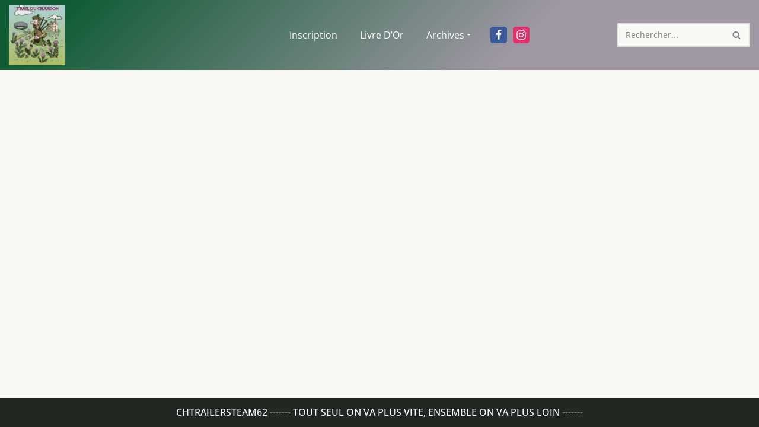

--- FILE ---
content_type: text/javascript
request_url: https://trailduchardon.fr/wp-content/plugins/portfolio-x-pro//js/script.js?m=1710277846
body_size: 1110
content:

jQuery(document).ready(function ($) {

    if(!(/Android|iPhone|iPad|iPod|BlackBerry|Windows Phone/i).test(navigator.userAgent || navigator.vendor || window.opera)){
	
		var c = skrollr.init({
			forceHeight: !1,
			smoothScrolling: !1,
			easing: {
				customEase: function (a) {
					return 5.295 * (a * a * a * a * a) - 18.5325 * (a * a * a * a) + 26.08 * (a * a * a) - 18.59 * (a * a) + 6.7475 * a
				}
			}
		});

		c.refresh(), (window).focus(function () {
			c.refresh();
		});
	
	}
	else{
		$('body').addClass('skrollr-on-mobile');
	}

});

/*******************************
 * jQuery LazyLoad Posts
 *******************************/

jQuery(document).ready(function ($) {

    //ajaxLock is just a flag to prevent double clicks and spamming
    var ajaxLock = false;

    if( ! ajaxLock ) {

        function ajax_next_posts() {

            ajaxLock = true;

            //How many posts there's total
            var totalPosts = parseInt( jQuery( '#total-posts-count' ).text() );
            //How many have been loaded
            var postOffset = jQuery( '#tpl-adapt-more li' ).length;
            var postOrderBy = jQuery( '#total-orderby' ).text();
            var postOrder = jQuery( '#total-order' ).text();
            var postPortfolioId = parseInt( jQuery( '#total-portfolio-id' ).text() );
            var totalPerPage = parseInt( jQuery( '#total-per-page' ).text() );

            //How many do you want to load in single patch
            var postsPerPage = totalPerPage;

            //Hide button if all posts are loaded
            if( totalPosts < postOffset + ( 1 * postsPerPage ) ) {

                jQuery( '#more-posts-button' ).fadeOut();

            }

            //Change that to your right site url unless you've already set global ajaxURL
            //var ajaxURL = 'http://devel15/qcportfolio-pro/wp-admin/admin-ajax.php';

            //Parameters you want to pass to query
            var ajaxData = '&post_pid=' + postPortfolioId + '&post_orderby=' + postOrderBy + '&post_order=' + postOrder + '&post_perpage=' + totalPerPage + '&post_offset=' + postOffset + '&action=ajax_next_posts';

            //Ajax call itself
            jQuery.ajax({

                type: 'get',
                url:  ajaxURL,
                data: ajaxData,
                dataType: 'json',

                //Ajax call is successful
                success: function ( response ) {

                    //Add new posts
                    jQuery( '#tpl-adapt-more' ).append( response[0] );
                    //Update the count of total posts
                    jQuery( '#total-posts-count' ).text( response[1] );

                    ajaxLock = false;
                },

                //Ajax call is not successful, still remove lock in order to try again
                error: function () {

                    ajaxLock = false;
                }
            });
        }
    }

    //Load more posts button
    jQuery( 'body #more-posts-button' ).click( function( e ) {

        e.preventDefault(); 

        ajax_next_posts(); 

    });

}); //end of jq document ready

/*******************************
 * Lightbox Contents
 *******************************/
jQuery(document).ready(function($){

    $(".load-content-inlb").on("click", function(e){

        var post_id = $(this).attr('data-pid');
        var rand_id = $(this).attr('data-rand');

        //Ajax call itself
        jQuery.ajax({

            type: 'post',
            url:  ajaxURL,
            data: {
                'action':'load_qcpx_portfolio_details',
                'post_id' : post_id
            },
            dataType: 'json',

            //Ajax call is successful
            success: function ( response ) {

                jQuery( '#dump-content-' + post_id + '-' + rand_id ).html( response[0] );

            },

            error: function () {
                console.log("Ajax Call Failed!");
            }
        });

    });

});
jQuery(document).ready(function($){
    $('.px-open-popup-il').magnificPopup({
      type:'inline',
      midClick: true,
      callbacks: {
          open: function() {
            this.contentContainer.addClass('qcld-portfolio-x-magnific-popup');
          }
        }
    });

    $('.qcld-iframe-popup').magnificPopup({
        type: 'iframe',
    });
    
});









--- FILE ---
content_type: application/javascript
request_url: https://trailduchardon.fr/_jb_static/??bdc72fc9f2
body_size: 106621
content:
(()=>{function t(){"scrollBehavior"in document.documentElement.style?window.scrollTo({top:0,behavior:"smooth"}):function(t){let e=window.scrollY;t=parseInt(t);const o=setInterval((function(){e-=e<t+20?1:e<t+40?6:e<t+80?16:e<t+160?36:e<t+200?48:e<t+300?80:120,window.scroll(0,e),e<=t&&clearInterval(o)}),15)}(0);const t=document.getElementById("content"),e=document.getElementById("scroll-to-top");t&&(e.blur(),t.focus())}window.addEventListener("load",(function(){!function(){const e=document.getElementById("scroll-to-top");if(!e)return!1;e.addEventListener("click",(function(){t()})),e.addEventListener("keydown",(function(e){"Enter"===e.key&&t()})),window.addEventListener("scroll",(function(){const t=window.scrollY,o=neveScrollOffset.offset;t>o&&(e.style.visibility="visible",e.style.opacity="1"),t<=o&&(e.style.opacity="0",e.style.visibility="hidden");const n=document.querySelector(".sticky-add-to-cart-bottom");if(n){e.style.bottom="30px";let t=document.querySelector(".hfg_footer");t&&t.classList.contains("has-sticky-rows")||(t=document.querySelector(".elementor-location-footer .elementor-sticky"));const o=t?t.offsetHeight:0;n.classList.contains("sticky-add-to-cart--active")&&(e.style.bottom=n.offsetHeight+o+10+"px")}}))}()}))})();
!function(t,e){"object"==typeof exports&&"undefined"!=typeof module?e(exports):"function"==typeof define&&define.amd?define(["exports"],e):e(t.L={})}(this,(function(t){var e=Object.freeze;function i(t){var e,i,n,o;for(i=1,n=arguments.length;i<n;i++)for(e in o=arguments[i])t[e]=o[e];return t}Object.freeze=function(t){return t};var n=Object.create||function(t){return o.prototype=t,new o};function o(){}function a(t,e){var i=Array.prototype.slice;if(t.bind)return t.bind.apply(t,i.call(arguments,1));var n=i.call(arguments,2);return function(){return t.apply(e,n.length?n.concat(i.call(arguments)):arguments)}}var r=0;function s(t){return t._leaflet_id=t._leaflet_id||++r,t._leaflet_id}function l(t,e,i){var n,o,a,r;return r=function(){n=!1,o&&(a.apply(i,o),o=!1)},a=function(){n?o=arguments:(t.apply(i,arguments),setTimeout(r,e),n=!0)}}function h(t,e,i){var n=e[1],o=e[0],a=n-o;return t===n&&i?t:((t-o)%a+a)%a+o}function u(){return!1}function d(t,e){return e=void 0===e?6:e,+(Math.round(t+"e+"+e)+"e-"+e)}function c(t){return t.trim?t.trim():t.replace(/^\s+|\s+$/g,"")}function _(t){return c(t).split(/\s+/)}function p(t,e){for(var i in t.hasOwnProperty("options")||(t.options=t.options?n(t.options):{}),e)t.options[i]=e[i];return t.options}function m(t,e,i){var n=[];for(var o in t)n.push(encodeURIComponent(i?o.toUpperCase():o)+"="+encodeURIComponent(t[o]));return(e&&-1!==e.indexOf("?")?"&":"?")+n.join("&")}var f=/\{ *([\w_-]+) *\}/g;function g(t,e){return t.replace(f,(function(t,i){var n=e[i];if(void 0===n)throw new Error("No value provided for variable "+t);return"function"==typeof n&&(n=n(e)),n}))}var y=Array.isArray||function(t){return"[object Array]"===Object.prototype.toString.call(t)};function v(t,e){for(var i=0;i<t.length;i++)if(t[i]===e)return i;return-1}var k="[data-uri]";function w(t){return window["webkit"+t]||window["moz"+t]||window["ms"+t]}var b=0;function x(t){var e=+new Date,i=Math.max(0,16-(e-b));return b=e+i,window.setTimeout(t,i)}var W=window.requestAnimationFrame||w("RequestAnimationFrame")||x,C=window.cancelAnimationFrame||w("CancelAnimationFrame")||w("CancelRequestAnimationFrame")||function(t){window.clearTimeout(t)};function M(t,e,i){if(!i||W!==x)return W.call(window,a(t,e));t.call(e)}function P(t){t&&C.call(window,t)}var E=(Object.freeze||Object)({freeze:e,extend:i,create:n,bind:a,lastId:r,stamp:s,throttle:l,wrapNum:h,falseFn:u,formatNum:d,trim:c,splitWords:_,setOptions:p,getParamString:m,template:g,isArray:y,indexOf:v,emptyImageUrl:k,requestFn:W,cancelFn:C,requestAnimFrame:M,cancelAnimFrame:P});function T(){}T.extend=function(t){function e(){this.initialize&&this.initialize.apply(this,arguments),this.callInitHooks()}var o=e.__super__=this.prototype,a=n(o);for(var r in(a.constructor=e).prototype=a,this)this.hasOwnProperty(r)&&"prototype"!==r&&"__super__"!==r&&(e[r]=this[r]);return t.statics&&(i(e,t.statics),delete t.statics),t.includes&&(function(t){if("undefined"!=typeof L&&L&&L.Mixin){t=y(t)?t:[t];for(var e=0;e<t.length;e++)t[e]===L.Mixin.Events&&console.warn("Deprecated include of L.Mixin.Events: this property will be removed in future releases, please inherit from L.Evented instead.",(new Error).stack)}}(t.includes),i.apply(null,[a].concat(t.includes)),delete t.includes),a.options&&(t.options=i(n(a.options),t.options)),i(a,t),a._initHooks=[],a.callInitHooks=function(){if(!this._initHooksCalled){o.callInitHooks&&o.callInitHooks.call(this),this._initHooksCalled=!0;for(var t=0,e=a._initHooks.length;t<e;t++)a._initHooks[t].call(this)}},e},T.include=function(t){return i(this.prototype,t),this},T.mergeOptions=function(t){return i(this.prototype.options,t),this},T.addInitHook=function(t){var e=Array.prototype.slice.call(arguments,1),i="function"==typeof t?t:function(){this[t].apply(this,e)};return this.prototype._initHooks=this.prototype._initHooks||[],this.prototype._initHooks.push(i),this};var S={on:function(t,e,i){if("object"==typeof t)for(var n in t)this._on(n,t[n],e);else for(var o=0,a=(t=_(t)).length;o<a;o++)this._on(t[o],e,i);return this},off:function(t,e,i){if(t)if("object"==typeof t)for(var n in t)this._off(n,t[n],e);else for(var o=0,a=(t=_(t)).length;o<a;o++)this._off(t[o],e,i);else delete this._events;return this},_on:function(t,e,i){this._events=this._events||{};var n=this._events[t];n||(n=[],this._events[t]=n),i===this&&(i=void 0);for(var o={fn:e,ctx:i},a=n,r=0,s=a.length;r<s;r++)if(a[r].fn===e&&a[r].ctx===i)return;a.push(o)},_off:function(t,e,i){var n,o,a;if(this._events&&(n=this._events[t]))if(e){if(i===this&&(i=void 0),n)for(o=0,a=n.length;o<a;o++){var r=n[o];if(r.ctx===i&&r.fn===e)return r.fn=u,this._firingCount&&(this._events[t]=n=n.slice()),void n.splice(o,1)}}else{for(o=0,a=n.length;o<a;o++)n[o].fn=u;delete this._events[t]}},fire:function(t,e,n){if(!this.listens(t,n))return this;var o=i({},e,{type:t,target:this,sourceTarget:e&&e.sourceTarget||this});if(this._events){var a=this._events[t];if(a){this._firingCount=this._firingCount+1||1;for(var r=0,s=a.length;r<s;r++){var l=a[r];l.fn.call(l.ctx||this,o)}this._firingCount--}}return n&&this._propagateEvent(o),this},listens:function(t,e){var i=this._events&&this._events[t];if(i&&i.length)return!0;if(e)for(var n in this._eventParents)if(this._eventParents[n].listens(t,e))return!0;return!1},once:function(t,e,i){if("object"==typeof t){for(var n in t)this.once(n,t[n],e);return this}var o=a((function(){this.off(t,e,i).off(t,o,i)}),this);return this.on(t,e,i).on(t,o,i)},addEventParent:function(t){return this._eventParents=this._eventParents||{},this._eventParents[s(t)]=t,this},removeEventParent:function(t){return this._eventParents&&delete this._eventParents[s(t)],this},_propagateEvent:function(t){for(var e in this._eventParents)this._eventParents[e].fire(t.type,i({layer:t.target,propagatedFrom:t.target},t),!0)}};S.addEventListener=S.on,S.removeEventListener=S.clearAllEventListeners=S.off,S.addOneTimeEventListener=S.once,S.fireEvent=S.fire,S.hasEventListeners=S.listens;var z=T.extend(S);function D(t,e,i){this.x=i?Math.round(t):t,this.y=i?Math.round(e):e}var O=Math.trunc||function(t){return 0<t?Math.floor(t):Math.ceil(t)};function A(t,e,i){return t instanceof D?t:y(t)?new D(t[0],t[1]):null==t?t:"object"==typeof t&&"x"in t&&"y"in t?new D(t.x,t.y):new D(t,e,i)}function B(t,e){if(t)for(var i=e?[t,e]:t,n=0,o=i.length;n<o;n++)this.extend(i[n])}function I(t,e){return!t||t instanceof B?t:new B(t,e)}function F(t,e){if(t)for(var i=e?[t,e]:t,n=0,o=i.length;n<o;n++)this.extend(i[n])}function j(t,e){return t instanceof F?t:new F(t,e)}function N(t,e,i){if(isNaN(t)||isNaN(e))throw new Error("Invalid LatLng object: ("+t+", "+e+")");this.lat=+t,this.lng=+e,void 0!==i&&(this.alt=+i)}function Z(t,e,i){return t instanceof N?t:y(t)&&"object"!=typeof t[0]?3===t.length?new N(t[0],t[1],t[2]):2===t.length?new N(t[0],t[1]):null:null==t?t:"object"==typeof t&&"lat"in t?new N(t.lat,"lng"in t?t.lng:t.lon,t.alt):void 0===e?null:new N(t,e,i)}D.prototype={clone:function(){return new D(this.x,this.y)},add:function(t){return this.clone()._add(A(t))},_add:function(t){return this.x+=t.x,this.y+=t.y,this},subtract:function(t){return this.clone()._subtract(A(t))},_subtract:function(t){return this.x-=t.x,this.y-=t.y,this},divideBy:function(t){return this.clone()._divideBy(t)},_divideBy:function(t){return this.x/=t,this.y/=t,this},multiplyBy:function(t){return this.clone()._multiplyBy(t)},_multiplyBy:function(t){return this.x*=t,this.y*=t,this},scaleBy:function(t){return new D(this.x*t.x,this.y*t.y)},unscaleBy:function(t){return new D(this.x/t.x,this.y/t.y)},round:function(){return this.clone()._round()},_round:function(){return this.x=Math.round(this.x),this.y=Math.round(this.y),this},floor:function(){return this.clone()._floor()},_floor:function(){return this.x=Math.floor(this.x),this.y=Math.floor(this.y),this},ceil:function(){return this.clone()._ceil()},_ceil:function(){return this.x=Math.ceil(this.x),this.y=Math.ceil(this.y),this},trunc:function(){return this.clone()._trunc()},_trunc:function(){return this.x=O(this.x),this.y=O(this.y),this},distanceTo:function(t){var e=(t=A(t)).x-this.x,i=t.y-this.y;return Math.sqrt(e*e+i*i)},equals:function(t){return(t=A(t)).x===this.x&&t.y===this.y},contains:function(t){return t=A(t),Math.abs(t.x)<=Math.abs(this.x)&&Math.abs(t.y)<=Math.abs(this.y)},toString:function(){return"Point("+d(this.x)+", "+d(this.y)+")"}},B.prototype={extend:function(t){return t=A(t),this.min||this.max?(this.min.x=Math.min(t.x,this.min.x),this.max.x=Math.max(t.x,this.max.x),this.min.y=Math.min(t.y,this.min.y),this.max.y=Math.max(t.y,this.max.y)):(this.min=t.clone(),this.max=t.clone()),this},getCenter:function(t){return new D((this.min.x+this.max.x)/2,(this.min.y+this.max.y)/2,t)},getBottomLeft:function(){return new D(this.min.x,this.max.y)},getTopRight:function(){return new D(this.max.x,this.min.y)},getTopLeft:function(){return this.min},getBottomRight:function(){return this.max},getSize:function(){return this.max.subtract(this.min)},contains:function(t){var e,i;return(t="number"==typeof t[0]||t instanceof D?A(t):I(t))instanceof B?(e=t.min,i=t.max):e=i=t,e.x>=this.min.x&&i.x<=this.max.x&&e.y>=this.min.y&&i.y<=this.max.y},intersects:function(t){t=I(t);var e=this.min,i=this.max,n=t.min,o=t.max,a=o.x>=e.x&&n.x<=i.x,r=o.y>=e.y&&n.y<=i.y;return a&&r},overlaps:function(t){t=I(t);var e=this.min,i=this.max,n=t.min,o=t.max,a=o.x>e.x&&n.x<i.x,r=o.y>e.y&&n.y<i.y;return a&&r},isValid:function(){return!(!this.min||!this.max)}},F.prototype={extend:function(t){var e,i,n=this._southWest,o=this._northEast;if(t instanceof N)i=e=t;else{if(!(t instanceof F))return t?this.extend(Z(t)||j(t)):this;if(e=t._southWest,i=t._northEast,!e||!i)return this}return n||o?(n.lat=Math.min(e.lat,n.lat),n.lng=Math.min(e.lng,n.lng),o.lat=Math.max(i.lat,o.lat),o.lng=Math.max(i.lng,o.lng)):(this._southWest=new N(e.lat,e.lng),this._northEast=new N(i.lat,i.lng)),this},pad:function(t){var e=this._southWest,i=this._northEast,n=Math.abs(e.lat-i.lat)*t,o=Math.abs(e.lng-i.lng)*t;return new F(new N(e.lat-n,e.lng-o),new N(i.lat+n,i.lng+o))},getCenter:function(){return new N((this._southWest.lat+this._northEast.lat)/2,(this._southWest.lng+this._northEast.lng)/2)},getSouthWest:function(){return this._southWest},getNorthEast:function(){return this._northEast},getNorthWest:function(){return new N(this.getNorth(),this.getWest())},getSouthEast:function(){return new N(this.getSouth(),this.getEast())},getWest:function(){return this._southWest.lng},getSouth:function(){return this._southWest.lat},getEast:function(){return this._northEast.lng},getNorth:function(){return this._northEast.lat},contains:function(t){t="number"==typeof t[0]||t instanceof N||"lat"in t?Z(t):j(t);var e,i,n=this._southWest,o=this._northEast;return t instanceof F?(e=t.getSouthWest(),i=t.getNorthEast()):e=i=t,e.lat>=n.lat&&i.lat<=o.lat&&e.lng>=n.lng&&i.lng<=o.lng},intersects:function(t){t=j(t);var e=this._southWest,i=this._northEast,n=t.getSouthWest(),o=t.getNorthEast(),a=o.lat>=e.lat&&n.lat<=i.lat,r=o.lng>=e.lng&&n.lng<=i.lng;return a&&r},overlaps:function(t){t=j(t);var e=this._southWest,i=this._northEast,n=t.getSouthWest(),o=t.getNorthEast(),a=o.lat>e.lat&&n.lat<i.lat,r=o.lng>e.lng&&n.lng<i.lng;return a&&r},toBBoxString:function(){return[this.getWest(),this.getSouth(),this.getEast(),this.getNorth()].join(",")},equals:function(t,e){return!!t&&(t=j(t),this._southWest.equals(t.getSouthWest(),e)&&this._northEast.equals(t.getNorthEast(),e))},isValid:function(){return!(!this._southWest||!this._northEast)}};var R,G={latLngToPoint:function(t,e){var i=this.projection.project(t),n=this.scale(e);return this.transformation._transform(i,n)},pointToLatLng:function(t,e){var i=this.scale(e),n=this.transformation.untransform(t,i);return this.projection.unproject(n)},project:function(t){return this.projection.project(t)},unproject:function(t){return this.projection.unproject(t)},scale:function(t){return 256*Math.pow(2,t)},zoom:function(t){return Math.log(t/256)/Math.LN2},getProjectedBounds:function(t){if(this.infinite)return null;var e=this.projection.bounds,i=this.scale(t);return new B(this.transformation.transform(e.min,i),this.transformation.transform(e.max,i))},infinite:!(N.prototype={equals:function(t,e){return!!t&&(t=Z(t),Math.max(Math.abs(this.lat-t.lat),Math.abs(this.lng-t.lng))<=(void 0===e?1e-9:e))},toString:function(t){return"LatLng("+d(this.lat,t)+", "+d(this.lng,t)+")"},distanceTo:function(t){return U.distance(this,Z(t))},wrap:function(){return U.wrapLatLng(this)},toBounds:function(t){var e=180*t/40075017,i=e/Math.cos(Math.PI/180*this.lat);return j([this.lat-e,this.lng-i],[this.lat+e,this.lng+i])},clone:function(){return new N(this.lat,this.lng,this.alt)}}),wrapLatLng:function(t){var e=this.wrapLng?h(t.lng,this.wrapLng,!0):t.lng;return new N(this.wrapLat?h(t.lat,this.wrapLat,!0):t.lat,e,t.alt)},wrapLatLngBounds:function(t){var e=t.getCenter(),i=this.wrapLatLng(e),n=e.lat-i.lat,o=e.lng-i.lng;if(0==n&&0==o)return t;var a=t.getSouthWest(),r=t.getNorthEast();return new F(new N(a.lat-n,a.lng-o),new N(r.lat-n,r.lng-o))}},U=i({},G,{wrapLng:[-180,180],R:6371e3,distance:function(t,e){var i=Math.PI/180,n=t.lat*i,o=e.lat*i,a=Math.sin((e.lat-t.lat)*i/2),r=Math.sin((e.lng-t.lng)*i/2),s=a*a+Math.cos(n)*Math.cos(o)*r*r,l=2*Math.atan2(Math.sqrt(s),Math.sqrt(1-s));return this.R*l}}),H={R:6378137,MAX_LATITUDE:85.0511287798,project:function(t){var e=Math.PI/180,i=this.MAX_LATITUDE,n=Math.max(Math.min(i,t.lat),-i),o=Math.sin(n*e);return new D(this.R*t.lng*e,this.R*Math.log((1+o)/(1-o))/2)},unproject:function(t){var e=180/Math.PI;return new N((2*Math.atan(Math.exp(t.y/this.R))-Math.PI/2)*e,t.x*e/this.R)},bounds:(R=6378137*Math.PI,new B([-R,-R],[R,R]))};function V(t,e,i,n){if(y(t))return this._a=t[0],this._b=t[1],this._c=t[2],void(this._d=t[3]);this._a=t,this._b=e,this._c=i,this._d=n}function q(t,e,i,n){return new V(t,e,i,n)}V.prototype={transform:function(t,e){return this._transform(t.clone(),e)},_transform:function(t,e){return e=e||1,t.x=e*(this._a*t.x+this._b),t.y=e*(this._c*t.y+this._d),t},untransform:function(t,e){return e=e||1,new D((t.x/e-this._b)/this._a,(t.y/e-this._d)/this._c)}};var Q,K=i({},U,{code:"EPSG:3857",projection:H,transformation:(Q=.5/(Math.PI*H.R),q(Q,.5,-Q,.5))}),X=i({},K,{code:"EPSG:900913"});function J(t){return document.createElementNS("http://www.w3.org/2000/svg",t)}function Y(t,e){var i,n,o,a,r,s,l="";for(i=0,o=t.length;i<o;i++){for(n=0,a=(r=t[i]).length;n<a;n++)l+=(n?"L":"M")+(s=r[n]).x+" "+s.y;l+=e?Et?"z":"x":""}return l||"M0 0"}var $=document.documentElement.style,tt="ActiveXObject"in window,et=tt&&!document.addEventListener,it="msLaunchUri"in navigator&&!("documentMode"in document),nt=St("webkit"),ot=St("android"),at=St("android 2")||St("android 3"),rt=parseInt(/WebKit\/([0-9]+)|$/.exec(navigator.userAgent)[1],10),st=ot&&St("Google")&&rt<537&&!("AudioNode"in window),lt=!!window.opera,ht=St("chrome"),ut=St("gecko")&&!nt&&!lt&&!tt,dt=!ht&&St("safari"),ct=St("phantom"),_t="OTransition"in $,pt=0===navigator.platform.indexOf("Win"),mt=tt&&"transition"in $,ft="WebKitCSSMatrix"in window&&"m11"in new window.WebKitCSSMatrix&&!at,gt="MozPerspective"in $,yt=!window.L_DISABLE_3D&&(mt||ft||gt)&&!_t&&!ct,vt="undefined"!=typeof orientation||St("mobile"),kt=vt&&nt,Lt=vt&&ft,wt=!window.PointerEvent&&window.MSPointerEvent,bt=!(!window.PointerEvent&&!wt),xt=!window.L_NO_TOUCH&&(bt||"ontouchstart"in window||window.DocumentTouch&&document instanceof window.DocumentTouch),Wt=vt&&lt,Ct=vt&&ut,Mt=1<(window.devicePixelRatio||window.screen.deviceXDPI/window.screen.logicalXDPI),Pt=!!document.createElement("canvas").getContext,Et=!(!document.createElementNS||!J("svg").createSVGRect),Tt=!Et&&function(){try{var t=document.createElement("div");t.innerHTML='<v:shape adj="1"/>';var e=t.firstChild;return e.style.behavior="url(#default#VML)",e&&"object"==typeof e.adj}catch(t){return!1}}();function St(t){return 0<=navigator.userAgent.toLowerCase().indexOf(t)}var zt=(Object.freeze||Object)({ie:tt,ielt9:et,edge:it,webkit:nt,android:ot,android23:at,androidStock:st,opera:lt,chrome:ht,gecko:ut,safari:dt,phantom:ct,opera12:_t,win:pt,ie3d:mt,webkit3d:ft,gecko3d:gt,any3d:yt,mobile:vt,mobileWebkit:kt,mobileWebkit3d:Lt,msPointer:wt,pointer:bt,touch:xt,mobileOpera:Wt,mobileGecko:Ct,retina:Mt,canvas:Pt,svg:Et,vml:Tt}),Dt=wt?"MSPointerDown":"pointerdown",Ot=wt?"MSPointerMove":"pointermove",At=wt?"MSPointerUp":"pointerup",Bt=wt?"MSPointerCancel":"pointercancel",It=["INPUT","SELECT","OPTION"],Ft={},jt=!1,Nt=0;function Zt(t){Ft[t.pointerId]=t,Nt++}function Rt(t){Ft[t.pointerId]&&(Ft[t.pointerId]=t)}function Gt(t){delete Ft[t.pointerId],Nt--}function Ut(t,e){for(var i in t.touches=[],Ft)t.touches.push(Ft[i]);t.changedTouches=[t],e(t)}var Ht=wt?"MSPointerDown":bt?"pointerdown":"touchstart",Vt=wt?"MSPointerUp":bt?"pointerup":"touchend",qt="_leaflet_";var Qt,Kt,Xt,Jt,Yt,$t=me(["transform","webkitTransform","OTransform","MozTransform","msTransform"]),te=me(["webkitTransition","transition","OTransition","MozTransition","msTransition"]),ee="webkitTransition"===te||"OTransition"===te?te+"End":"transitionend";function ie(t){return"string"==typeof t?document.getElementById(t):t}function ne(t,e){var i=t.style[e]||t.currentStyle&&t.currentStyle[e];if((!i||"auto"===i)&&document.defaultView){var n=document.defaultView.getComputedStyle(t,null);i=n?n[e]:null}return"auto"===i?null:i}function oe(t,e,i){var n=document.createElement(t);return n.className=e||"",i&&i.appendChild(n),n}function ae(t){var e=t.parentNode;e&&e.removeChild(t)}function re(t){for(;t.firstChild;)t.removeChild(t.firstChild)}function se(t){var e=t.parentNode;e&&e.lastChild!==t&&e.appendChild(t)}function le(t){var e=t.parentNode;e&&e.firstChild!==t&&e.insertBefore(t,e.firstChild)}function he(t,e){if(void 0!==t.classList)return t.classList.contains(e);var i=_e(t);return 0<i.length&&new RegExp("(^|\\s)"+e+"(\\s|$)").test(i)}function ue(t,e){if(void 0!==t.classList)for(var i=_(e),n=0,o=i.length;n<o;n++)t.classList.add(i[n]);else if(!he(t,e)){var a=_e(t);ce(t,(a?a+" ":"")+e)}}function de(t,e){void 0!==t.classList?t.classList.remove(e):ce(t,c((" "+_e(t)+" ").replace(" "+e+" "," ")))}function ce(t,e){void 0===t.className.baseVal?t.className=e:t.className.baseVal=e}function _e(t){return t.correspondingElement&&(t=t.correspondingElement),void 0===t.className.baseVal?t.className:t.className.baseVal}function pe(t,e){"opacity"in t.style?t.style.opacity=e:"filter"in t.style&&function(t,e){var i=!1,n="DXImageTransform.Microsoft.Alpha";try{i=t.filters.item(n)}catch(t){if(1===e)return}e=Math.round(100*e),i?(i.Enabled=100!==e,i.Opacity=e):t.style.filter+=" progid:"+n+"(opacity="+e+")"}(t,e)}function me(t){for(var e=document.documentElement.style,i=0;i<t.length;i++)if(t[i]in e)return t[i];return!1}function fe(t,e,i){var n=e||new D(0,0);t.style[$t]=(mt?"translate("+n.x+"px,"+n.y+"px)":"translate3d("+n.x+"px,"+n.y+"px,0)")+(i?" scale("+i+")":"")}function ge(t,e){t._leaflet_pos=e,yt?fe(t,e):(t.style.left=e.x+"px",t.style.top=e.y+"px")}function ye(t){return t._leaflet_pos||new D(0,0)}if("onselectstart"in document)Qt=function(){Me(window,"selectstart",Ae)},Kt=function(){Ee(window,"selectstart",Ae)};else{var ve=me(["userSelect","WebkitUserSelect","OUserSelect","MozUserSelect","msUserSelect"]);Qt=function(){if(ve){var t=document.documentElement.style;Xt=t[ve],t[ve]="none"}},Kt=function(){ve&&(document.documentElement.style[ve]=Xt,Xt=void 0)}}function ke(){Me(window,"dragstart",Ae)}function Le(){Ee(window,"dragstart",Ae)}function we(t){for(;-1===t.tabIndex;)t=t.parentNode;t.style&&(be(),Yt=(Jt=t).style.outline,t.style.outline="none",Me(window,"keydown",be))}function be(){Jt&&(Jt.style.outline=Yt,Yt=Jt=void 0,Ee(window,"keydown",be))}function xe(t){for(;!((t=t.parentNode).offsetWidth&&t.offsetHeight||t===document.body););return t}function We(t){var e=t.getBoundingClientRect();return{x:e.width/t.offsetWidth||1,y:e.height/t.offsetHeight||1,boundingClientRect:e}}var Ce=(Object.freeze||Object)({TRANSFORM:$t,TRANSITION:te,TRANSITION_END:ee,get:ie,getStyle:ne,create:oe,remove:ae,empty:re,toFront:se,toBack:le,hasClass:he,addClass:ue,removeClass:de,setClass:ce,getClass:_e,setOpacity:pe,testProp:me,setTransform:fe,setPosition:ge,getPosition:ye,disableTextSelection:Qt,enableTextSelection:Kt,disableImageDrag:ke,enableImageDrag:Le,preventOutline:we,restoreOutline:be,getSizedParentNode:xe,getScale:We});function Me(t,e,i,n){if("object"==typeof e)for(var o in e)Te(t,o,e[o],i);else for(var a=0,r=(e=_(e)).length;a<r;a++)Te(t,e[a],i,n);return this}var Pe="_leaflet_events";function Ee(t,e,i,n){if("object"==typeof e)for(var o in e)Se(t,o,e[o],i);else if(e)for(var a=0,r=(e=_(e)).length;a<r;a++)Se(t,e[a],i,n);else{for(var s in t[Pe])Se(t,s,t[Pe][s]);delete t[Pe]}return this}function Te(t,e,i,n){var o=e+s(i)+(n?"_"+s(n):"");if(t[Pe]&&t[Pe][o])return this;var r=function(e){return i.call(n||t,e||window.event)},l=r;bt&&0===e.indexOf("touch")?function(t,e,i,n){return"touchstart"===e?(o=t,r=i,s=n,l=a((function(t){if("mouse"!==t.pointerType&&t.MSPOINTER_TYPE_MOUSE&&t.pointerType!==t.MSPOINTER_TYPE_MOUSE){if(!(It.indexOf(t.target.tagName)<0))return;Ae(t)}Ut(t,r)})),o["_leaflet_touchstart"+s]=l,o.addEventListener(Dt,l,!1),jt||(document.documentElement.addEventListener(Dt,Zt,!0),document.documentElement.addEventListener(Ot,Rt,!0),document.documentElement.addEventListener(At,Gt,!0),document.documentElement.addEventListener(Bt,Gt,!0),jt=!0)):"touchmove"===e?function(t,e,i){var n=function(t){(t.pointerType!==t.MSPOINTER_TYPE_MOUSE&&"mouse"!==t.pointerType||0!==t.buttons)&&Ut(t,e)};t["_leaflet_touchmove"+i]=n,t.addEventListener(Ot,n,!1)}(t,i,n):"touchend"===e&&function(t,e,i){var n=function(t){Ut(t,e)};t["_leaflet_touchend"+i]=n,t.addEventListener(At,n,!1),t.addEventListener(Bt,n,!1)}(t,i,n),this;var o,r,s,l}(t,e,r,o):!xt||"dblclick"!==e||bt&&ht?"addEventListener"in t?"mousewheel"===e?t.addEventListener("onwheel"in t?"wheel":"mousewheel",r,!1):"mouseenter"===e||"mouseleave"===e?(r=function(e){e=e||window.event,Ue(t,e)&&l(e)},t.addEventListener("mouseenter"===e?"mouseover":"mouseout",r,!1)):("click"===e&&ot&&(r=function(t){!function(t,e){var i=t.timeStamp||t.originalEvent&&t.originalEvent.timeStamp,n=Ne&&i-Ne;if(n&&100<n&&n<500||t.target._simulatedClick&&!t._simulated)return Be(t);Ne=i,e(t)}(t,l)}),t.addEventListener(e,r,!1)):"attachEvent"in t&&t.attachEvent("on"+e,r):function(t,e,i){var n,o,a=!1;function r(t){var e;if(bt){if(!it||"mouse"===t.pointerType)return;e=Nt}else e=t.touches.length;if(!(1<e)){var i=Date.now(),r=i-(n||i);o=t.touches?t.touches[0]:t,a=0<r&&r<=250,n=i}}function s(t){if(a&&!o.cancelBubble){if(bt){if(!it||"mouse"===t.pointerType)return;var i,r,s={};for(r in o)i=o[r],s[r]=i&&i.bind?i.bind(o):i;o=s}o.type="dblclick",o.button=0,e(o),n=null}}t[qt+Ht+i]=r,t[qt+Vt+i]=s,t[qt+"dblclick"+i]=e,t.addEventListener(Ht,r,!1),t.addEventListener(Vt,s,!1),t.addEventListener("dblclick",e,!1)}(t,r,o),t[Pe]=t[Pe]||{},t[Pe][o]=r}function Se(t,e,i,n){var o,a,r,l=e+s(i)+(n?"_"+s(n):""),h=t[Pe]&&t[Pe][l];if(!h)return this;bt&&0===e.indexOf("touch")?(r=(o=t)["_leaflet_"+(a=e)+l],"touchstart"===a?o.removeEventListener(Dt,r,!1):"touchmove"===a?o.removeEventListener(Ot,r,!1):"touchend"===a&&(o.removeEventListener(At,r,!1),o.removeEventListener(Bt,r,!1))):!xt||"dblclick"!==e||bt&&ht?"removeEventListener"in t?"mousewheel"===e?t.removeEventListener("onwheel"in t?"wheel":"mousewheel",h,!1):t.removeEventListener("mouseenter"===e?"mouseover":"mouseleave"===e?"mouseout":e,h,!1):"detachEvent"in t&&t.detachEvent("on"+e,h):function(t,e){var i=t[qt+Ht+e],n=t[qt+Vt+e],o=t[qt+"dblclick"+e];t.removeEventListener(Ht,i,!1),t.removeEventListener(Vt,n,!1),it||t.removeEventListener("dblclick",o,!1)}(t,l),t[Pe][l]=null}function ze(t){return t.stopPropagation?t.stopPropagation():t.originalEvent?t.originalEvent._stopped=!0:t.cancelBubble=!0,Ge(t),this}function De(t){return Te(t,"mousewheel",ze),this}function Oe(t){return Me(t,"mousedown touchstart dblclick",ze),Te(t,"click",Re),this}function Ae(t){return t.preventDefault?t.preventDefault():t.returnValue=!1,this}function Be(t){return Ae(t),ze(t),this}function Ie(t,e){if(!e)return new D(t.clientX,t.clientY);var i=We(e),n=i.boundingClientRect;return new D((t.clientX-n.left)/i.x-e.clientLeft,(t.clientY-n.top)/i.y-e.clientTop)}var Fe=pt&&ht?2*window.devicePixelRatio:ut?window.devicePixelRatio:1;function je(t){return it?t.wheelDeltaY/2:t.deltaY&&0===t.deltaMode?-t.deltaY/Fe:t.deltaY&&1===t.deltaMode?20*-t.deltaY:t.deltaY&&2===t.deltaMode?60*-t.deltaY:t.deltaX||t.deltaZ?0:t.wheelDelta?(t.wheelDeltaY||t.wheelDelta)/2:t.detail&&Math.abs(t.detail)<32765?20*-t.detail:t.detail?t.detail/-32765*60:0}var Ne,Ze={};function Re(t){Ze[t.type]=!0}function Ge(t){var e=Ze[t.type];return Ze[t.type]=!1,e}function Ue(t,e){var i=e.relatedTarget;if(!i)return!0;try{for(;i&&i!==t;)i=i.parentNode}catch(t){return!1}return i!==t}var He=(Object.freeze||Object)({on:Me,off:Ee,stopPropagation:ze,disableScrollPropagation:De,disableClickPropagation:Oe,preventDefault:Ae,stop:Be,getMousePosition:Ie,getWheelDelta:je,fakeStop:Re,skipped:Ge,isExternalTarget:Ue,addListener:Me,removeListener:Ee}),Ve=z.extend({run:function(t,e,i,n){this.stop(),this._el=t,this._inProgress=!0,this._duration=i||.25,this._easeOutPower=1/Math.max(n||.5,.2),this._startPos=ye(t),this._offset=e.subtract(this._startPos),this._startTime=+new Date,this.fire("start"),this._animate()},stop:function(){this._inProgress&&(this._step(!0),this._complete())},_animate:function(){this._animId=M(this._animate,this),this._step()},_step:function(t){var e=+new Date-this._startTime,i=1e3*this._duration;e<i?this._runFrame(this._easeOut(e/i),t):(this._runFrame(1),this._complete())},_runFrame:function(t,e){var i=this._startPos.add(this._offset.multiplyBy(t));e&&i._round(),ge(this._el,i),this.fire("step")},_complete:function(){P(this._animId),this._inProgress=!1,this.fire("end")},_easeOut:function(t){return 1-Math.pow(1-t,this._easeOutPower)}}),qe=z.extend({options:{crs:K,center:void 0,zoom:void 0,minZoom:void 0,maxZoom:void 0,layers:[],maxBounds:void 0,renderer:void 0,zoomAnimation:!0,zoomAnimationThreshold:4,fadeAnimation:!0,markerZoomAnimation:!0,transform3DLimit:8388608,zoomSnap:1,zoomDelta:1,trackResize:!0},initialize:function(t,e){e=p(this,e),this._handlers=[],this._layers={},this._zoomBoundLayers={},this._sizeChanged=!0,this._initContainer(t),this._initLayout(),this._onResize=a(this._onResize,this),this._initEvents(),e.maxBounds&&this.setMaxBounds(e.maxBounds),void 0!==e.zoom&&(this._zoom=this._limitZoom(e.zoom)),e.center&&void 0!==e.zoom&&this.setView(Z(e.center),e.zoom,{reset:!0}),this.callInitHooks(),this._zoomAnimated=te&&yt&&!Wt&&this.options.zoomAnimation,this._zoomAnimated&&(this._createAnimProxy(),Me(this._proxy,ee,this._catchTransitionEnd,this)),this._addLayers(this.options.layers)},setView:function(t,e,n){return e=void 0===e?this._zoom:this._limitZoom(e),t=this._limitCenter(Z(t),e,this.options.maxBounds),n=n||{},this._stop(),this._loaded&&!n.reset&&!0!==n&&(void 0!==n.animate&&(n.zoom=i({animate:n.animate},n.zoom),n.pan=i({animate:n.animate,duration:n.duration},n.pan)),this._zoom!==e?this._tryAnimatedZoom&&this._tryAnimatedZoom(t,e,n.zoom):this._tryAnimatedPan(t,n.pan))?(clearTimeout(this._sizeTimer),this):(this._resetView(t,e),this)},setZoom:function(t,e){return this._loaded?this.setView(this.getCenter(),t,{zoom:e}):(this._zoom=t,this)},zoomIn:function(t,e){return t=t||(yt?this.options.zoomDelta:1),this.setZoom(this._zoom+t,e)},zoomOut:function(t,e){return t=t||(yt?this.options.zoomDelta:1),this.setZoom(this._zoom-t,e)},setZoomAround:function(t,e,i){var n=this.getZoomScale(e),o=this.getSize().divideBy(2),a=(t instanceof D?t:this.latLngToContainerPoint(t)).subtract(o).multiplyBy(1-1/n),r=this.containerPointToLatLng(o.add(a));return this.setView(r,e,{zoom:i})},_getBoundsCenterZoom:function(t,e){e=e||{},t=t.getBounds?t.getBounds():j(t);var i=A(e.paddingTopLeft||e.padding||[0,0]),n=A(e.paddingBottomRight||e.padding||[0,0]),o=this.getBoundsZoom(t,!1,i.add(n));if((o="number"==typeof e.maxZoom?Math.min(e.maxZoom,o):o)===1/0)return{center:t.getCenter(),zoom:o};var a=n.subtract(i).divideBy(2),r=this.project(t.getSouthWest(),o),s=this.project(t.getNorthEast(),o);return{center:this.unproject(r.add(s).divideBy(2).add(a),o),zoom:o}},fitBounds:function(t,e){if(!(t=j(t)).isValid())throw new Error("Bounds are not valid.");var i=this._getBoundsCenterZoom(t,e);return this.setView(i.center,i.zoom,e)},fitWorld:function(t){return this.fitBounds([[-90,-180],[90,180]],t)},panTo:function(t,e){return this.setView(t,this._zoom,{pan:e})},panBy:function(t,e){if(e=e||{},!(t=A(t).round()).x&&!t.y)return this.fire("moveend");if(!0!==e.animate&&!this.getSize().contains(t))return this._resetView(this.unproject(this.project(this.getCenter()).add(t)),this.getZoom()),this;if(this._panAnim||(this._panAnim=new Ve,this._panAnim.on({step:this._onPanTransitionStep,end:this._onPanTransitionEnd},this)),e.noMoveStart||this.fire("movestart"),!1!==e.animate){ue(this._mapPane,"leaflet-pan-anim");var i=this._getMapPanePos().subtract(t).round();this._panAnim.run(this._mapPane,i,e.duration||.25,e.easeLinearity)}else this._rawPanBy(t),this.fire("move").fire("moveend");return this},flyTo:function(t,e,i){if(!1===(i=i||{}).animate||!yt)return this.setView(t,e,i);this._stop();var n=this.project(this.getCenter()),o=this.project(t),a=this.getSize(),r=this._zoom;t=Z(t),e=void 0===e?r:e;var s=Math.max(a.x,a.y),l=s*this.getZoomScale(r,e),h=o.distanceTo(n)||1,u=1.42,d=u*u;function c(t){var e=(l*l-s*s+(t?-1:1)*d*d*h*h)/(2*(t?l:s)*d*h),i=Math.sqrt(e*e+1)-e;return i<1e-9?-18:Math.log(i)}function _(t){return(Math.exp(t)-Math.exp(-t))/2}function p(t){return(Math.exp(t)+Math.exp(-t))/2}var m=c(0);var f=Date.now(),g=(c(1)-m)/u,y=i.duration?1e3*i.duration:1e3*g*.8;return this._moveStart(!0,i.noMoveStart),function i(){var a,l=(Date.now()-f)/y,c=(a=l,(1-Math.pow(1-a,1.5))*g);l<=1?(this._flyToFrame=M(i,this),this._move(this.unproject(n.add(o.subtract(n).multiplyBy(function(t){return s*(p(m)*(_(e=m+u*t)/p(e))-_(m))/d;var e}(c)/h)),r),this.getScaleZoom(s/function(t){return s*(p(m)/p(m+u*t))}(c),r),{flyTo:!0})):this._move(t,e)._moveEnd(!0)}.call(this),this},flyToBounds:function(t,e){var i=this._getBoundsCenterZoom(t,e);return this.flyTo(i.center,i.zoom,e)},setMaxBounds:function(t){return(t=j(t)).isValid()?(this.options.maxBounds&&this.off("moveend",this._panInsideMaxBounds),this.options.maxBounds=t,this._loaded&&this._panInsideMaxBounds(),this.on("moveend",this._panInsideMaxBounds)):(this.options.maxBounds=null,this.off("moveend",this._panInsideMaxBounds))},setMinZoom:function(t){var e=this.options.minZoom;return this.options.minZoom=t,this._loaded&&e!==t&&(this.fire("zoomlevelschange"),this.getZoom()<this.options.minZoom)?this.setZoom(t):this},setMaxZoom:function(t){var e=this.options.maxZoom;return this.options.maxZoom=t,this._loaded&&e!==t&&(this.fire("zoomlevelschange"),this.getZoom()>this.options.maxZoom)?this.setZoom(t):this},panInsideBounds:function(t,e){this._enforcingBounds=!0;var i=this.getCenter(),n=this._limitCenter(i,this._zoom,j(t));return i.equals(n)||this.panTo(n,e),this._enforcingBounds=!1,this},panInside:function(t,e){var i=A((e=e||{}).paddingTopLeft||e.padding||[0,0]),n=A(e.paddingBottomRight||e.padding||[0,0]),o=this.getCenter(),a=this.project(o),r=this.project(t),s=this.getPixelBounds(),l=s.getSize().divideBy(2),h=I([s.min.add(i),s.max.subtract(n)]);if(!h.contains(r)){this._enforcingBounds=!0;var u=a.subtract(r),d=A(r.x+u.x,r.y+u.y);(r.x<h.min.x||r.x>h.max.x)&&(d.x=a.x-u.x,0<u.x?d.x+=l.x-i.x:d.x-=l.x-n.x),(r.y<h.min.y||r.y>h.max.y)&&(d.y=a.y-u.y,0<u.y?d.y+=l.y-i.y:d.y-=l.y-n.y),this.panTo(this.unproject(d),e),this._enforcingBounds=!1}return this},invalidateSize:function(t){if(!this._loaded)return this;t=i({animate:!1,pan:!0},!0===t?{animate:!0}:t);var e=this.getSize();this._sizeChanged=!0,this._lastCenter=null;var n=this.getSize(),o=e.divideBy(2).round(),r=n.divideBy(2).round(),s=o.subtract(r);return s.x||s.y?(t.animate&&t.pan?this.panBy(s):(t.pan&&this._rawPanBy(s),this.fire("move"),t.debounceMoveend?(clearTimeout(this._sizeTimer),this._sizeTimer=setTimeout(a(this.fire,this,"moveend"),200)):this.fire("moveend")),this.fire("resize",{oldSize:e,newSize:n})):this},stop:function(){return this.setZoom(this._limitZoom(this._zoom)),this.options.zoomSnap||this.fire("viewreset"),this._stop()},locate:function(t){if(t=this._locateOptions=i({timeout:1e4,watch:!1},t),!("geolocation"in navigator))return this._handleGeolocationError({code:0,message:"Geolocation not supported."}),this;var e=a(this._handleGeolocationResponse,this),n=a(this._handleGeolocationError,this);return t.watch?this._locationWatchId=navigator.geolocation.watchPosition(e,n,t):navigator.geolocation.getCurrentPosition(e,n,t),this},stopLocate:function(){return navigator.geolocation&&navigator.geolocation.clearWatch&&navigator.geolocation.clearWatch(this._locationWatchId),this._locateOptions&&(this._locateOptions.setView=!1),this},_handleGeolocationError:function(t){var e=t.code,i=t.message||(1===e?"permission denied":2===e?"position unavailable":"timeout");this._locateOptions.setView&&!this._loaded&&this.fitWorld(),this.fire("locationerror",{code:e,message:"Geolocation error: "+i+"."})},_handleGeolocationResponse:function(t){var e=new N(t.coords.latitude,t.coords.longitude),i=e.toBounds(2*t.coords.accuracy),n=this._locateOptions;if(n.setView){var o=this.getBoundsZoom(i);this.setView(e,n.maxZoom?Math.min(o,n.maxZoom):o)}var a={latlng:e,bounds:i,timestamp:t.timestamp};for(var r in t.coords)"number"==typeof t.coords[r]&&(a[r]=t.coords[r]);this.fire("locationfound",a)},addHandler:function(t,e){if(!e)return this;var i=this[t]=new e(this);return this._handlers.push(i),this.options[t]&&i.enable(),this},remove:function(){if(this._initEvents(!0),this._containerId!==this._container._leaflet_id)throw new Error("Map container is being reused by another instance");try{delete this._container._leaflet_id,delete this._containerId}catch(t){this._container._leaflet_id=void 0,this._containerId=void 0}var t;for(t in void 0!==this._locationWatchId&&this.stopLocate(),this._stop(),ae(this._mapPane),this._clearControlPos&&this._clearControlPos(),this._resizeRequest&&(P(this._resizeRequest),this._resizeRequest=null),this._clearHandlers(),this._loaded&&this.fire("unload"),this._layers)this._layers[t].remove();for(t in this._panes)ae(this._panes[t]);return this._layers=[],this._panes=[],delete this._mapPane,delete this._renderer,this},createPane:function(t,e){var i=oe("div","leaflet-pane"+(t?" leaflet-"+t.replace("Pane","")+"-pane":""),e||this._mapPane);return t&&(this._panes[t]=i),i},getCenter:function(){return this._checkIfLoaded(),this._lastCenter&&!this._moved()?this._lastCenter:this.layerPointToLatLng(this._getCenterLayerPoint())},getZoom:function(){return this._zoom},getBounds:function(){var t=this.getPixelBounds();return new F(this.unproject(t.getBottomLeft()),this.unproject(t.getTopRight()))},getMinZoom:function(){return void 0===this.options.minZoom?this._layersMinZoom||0:this.options.minZoom},getMaxZoom:function(){return void 0===this.options.maxZoom?void 0===this._layersMaxZoom?1/0:this._layersMaxZoom:this.options.maxZoom},getBoundsZoom:function(t,e,i){t=j(t),i=A(i||[0,0]);var n=this.getZoom()||0,o=this.getMinZoom(),a=this.getMaxZoom(),r=t.getNorthWest(),s=t.getSouthEast(),l=this.getSize().subtract(i),h=I(this.project(s,n),this.project(r,n)).getSize(),u=yt?this.options.zoomSnap:1,d=l.x/h.x,c=l.y/h.y,_=e?Math.max(d,c):Math.min(d,c);return n=this.getScaleZoom(_,n),u&&(n=Math.round(n/(u/100))*(u/100),n=e?Math.ceil(n/u)*u:Math.floor(n/u)*u),Math.max(o,Math.min(a,n))},getSize:function(){return this._size&&!this._sizeChanged||(this._size=new D(this._container.clientWidth||0,this._container.clientHeight||0),this._sizeChanged=!1),this._size.clone()},getPixelBounds:function(t,e){var i=this._getTopLeftPoint(t,e);return new B(i,i.add(this.getSize()))},getPixelOrigin:function(){return this._checkIfLoaded(),this._pixelOrigin},getPixelWorldBounds:function(t){return this.options.crs.getProjectedBounds(void 0===t?this.getZoom():t)},getPane:function(t){return"string"==typeof t?this._panes[t]:t},getPanes:function(){return this._panes},getContainer:function(){return this._container},getZoomScale:function(t,e){var i=this.options.crs;return e=void 0===e?this._zoom:e,i.scale(t)/i.scale(e)},getScaleZoom:function(t,e){var i=this.options.crs;e=void 0===e?this._zoom:e;var n=i.zoom(t*i.scale(e));return isNaN(n)?1/0:n},project:function(t,e){return e=void 0===e?this._zoom:e,this.options.crs.latLngToPoint(Z(t),e)},unproject:function(t,e){return e=void 0===e?this._zoom:e,this.options.crs.pointToLatLng(A(t),e)},layerPointToLatLng:function(t){var e=A(t).add(this.getPixelOrigin());return this.unproject(e)},latLngToLayerPoint:function(t){return this.project(Z(t))._round()._subtract(this.getPixelOrigin())},wrapLatLng:function(t){return this.options.crs.wrapLatLng(Z(t))},wrapLatLngBounds:function(t){return this.options.crs.wrapLatLngBounds(j(t))},distance:function(t,e){return this.options.crs.distance(Z(t),Z(e))},containerPointToLayerPoint:function(t){return A(t).subtract(this._getMapPanePos())},layerPointToContainerPoint:function(t){return A(t).add(this._getMapPanePos())},containerPointToLatLng:function(t){var e=this.containerPointToLayerPoint(A(t));return this.layerPointToLatLng(e)},latLngToContainerPoint:function(t){return this.layerPointToContainerPoint(this.latLngToLayerPoint(Z(t)))},mouseEventToContainerPoint:function(t){return Ie(t,this._container)},mouseEventToLayerPoint:function(t){return this.containerPointToLayerPoint(this.mouseEventToContainerPoint(t))},mouseEventToLatLng:function(t){return this.layerPointToLatLng(this.mouseEventToLayerPoint(t))},_initContainer:function(t){var e=this._container=ie(t);if(!e)throw new Error("Map container not found.");if(e._leaflet_id)throw new Error("Map container is already initialized.");Me(e,"scroll",this._onScroll,this),this._containerId=s(e)},_initLayout:function(){var t=this._container;this._fadeAnimated=this.options.fadeAnimation&&yt,ue(t,"leaflet-container"+(xt?" leaflet-touch":"")+(Mt?" leaflet-retina":"")+(et?" leaflet-oldie":"")+(dt?" leaflet-safari":"")+(this._fadeAnimated?" leaflet-fade-anim":""));var e=ne(t,"position");"absolute"!==e&&"relative"!==e&&"fixed"!==e&&(t.style.position="relative"),this._initPanes(),this._initControlPos&&this._initControlPos()},_initPanes:function(){var t=this._panes={};this._paneRenderers={},this._mapPane=this.createPane("mapPane",this._container),ge(this._mapPane,new D(0,0)),this.createPane("tilePane"),this.createPane("shadowPane"),this.createPane("overlayPane"),this.createPane("markerPane"),this.createPane("tooltipPane"),this.createPane("popupPane"),this.options.markerZoomAnimation||(ue(t.markerPane,"leaflet-zoom-hide"),ue(t.shadowPane,"leaflet-zoom-hide"))},_resetView:function(t,e){ge(this._mapPane,new D(0,0));var i=!this._loaded;this._loaded=!0,e=this._limitZoom(e),this.fire("viewprereset");var n=this._zoom!==e;this._moveStart(n,!1)._move(t,e)._moveEnd(n),this.fire("viewreset"),i&&this.fire("load")},_moveStart:function(t,e){return t&&this.fire("zoomstart"),e||this.fire("movestart"),this},_move:function(t,e,i){void 0===e&&(e=this._zoom);var n=this._zoom!==e;return this._zoom=e,this._lastCenter=t,this._pixelOrigin=this._getNewPixelOrigin(t),(n||i&&i.pinch)&&this.fire("zoom",i),this.fire("move",i)},_moveEnd:function(t){return t&&this.fire("zoomend"),this.fire("moveend")},_stop:function(){return P(this._flyToFrame),this._panAnim&&this._panAnim.stop(),this},_rawPanBy:function(t){ge(this._mapPane,this._getMapPanePos().subtract(t))},_getZoomSpan:function(){return this.getMaxZoom()-this.getMinZoom()},_panInsideMaxBounds:function(){this._enforcingBounds||this.panInsideBounds(this.options.maxBounds)},_checkIfLoaded:function(){if(!this._loaded)throw new Error("Set map center and zoom first.")},_initEvents:function(t){this._targets={};var e=t?Ee:Me;e((this._targets[s(this._container)]=this)._container,"click dblclick mousedown mouseup mouseover mouseout mousemove contextmenu keypress keydown keyup",this._handleDOMEvent,this),this.options.trackResize&&e(window,"resize",this._onResize,this),yt&&this.options.transform3DLimit&&(t?this.off:this.on).call(this,"moveend",this._onMoveEnd)},_onResize:function(){P(this._resizeRequest),this._resizeRequest=M((function(){this.invalidateSize({debounceMoveend:!0})}),this)},_onScroll:function(){this._container.scrollTop=0,this._container.scrollLeft=0},_onMoveEnd:function(){var t=this._getMapPanePos();Math.max(Math.abs(t.x),Math.abs(t.y))>=this.options.transform3DLimit&&this._resetView(this.getCenter(),this.getZoom())},_findEventTargets:function(t,e){for(var i,n=[],o="mouseout"===e||"mouseover"===e,a=t.target||t.srcElement,r=!1;a;){if((i=this._targets[s(a)])&&("click"===e||"preclick"===e)&&!t._simulated&&this._draggableMoved(i)){r=!0;break}if(i&&i.listens(e,!0)){if(o&&!Ue(a,t))break;if(n.push(i),o)break}if(a===this._container)break;a=a.parentNode}return n.length||r||o||!Ue(a,t)||(n=[this]),n},_handleDOMEvent:function(t){if(this._loaded&&!Ge(t)){var e=t.type;"mousedown"!==e&&"keypress"!==e&&"keyup"!==e&&"keydown"!==e||we(t.target||t.srcElement),this._fireDOMEvent(t,e)}},_mouseEvents:["click","dblclick","mouseover","mouseout","contextmenu"],_fireDOMEvent:function(t,e,n){if("click"===t.type){var o=i({},t);o.type="preclick",this._fireDOMEvent(o,o.type,n)}if(!t._stopped&&(n=(n||[]).concat(this._findEventTargets(t,e))).length){var a=n[0];"contextmenu"===e&&a.listens(e,!0)&&Ae(t);var r={originalEvent:t};if("keypress"!==t.type&&"keydown"!==t.type&&"keyup"!==t.type){var s=a.getLatLng&&(!a._radius||a._radius<=10);r.containerPoint=s?this.latLngToContainerPoint(a.getLatLng()):this.mouseEventToContainerPoint(t),r.layerPoint=this.containerPointToLayerPoint(r.containerPoint),r.latlng=s?a.getLatLng():this.layerPointToLatLng(r.layerPoint)}for(var l=0;l<n.length;l++)if(n[l].fire(e,r,!0),r.originalEvent._stopped||!1===n[l].options.bubblingMouseEvents&&-1!==v(this._mouseEvents,e))return}},_draggableMoved:function(t){return(t=t.dragging&&t.dragging.enabled()?t:this).dragging&&t.dragging.moved()||this.boxZoom&&this.boxZoom.moved()},_clearHandlers:function(){for(var t=0,e=this._handlers.length;t<e;t++)this._handlers[t].disable()},whenReady:function(t,e){return this._loaded?t.call(e||this,{target:this}):this.on("load",t,e),this},_getMapPanePos:function(){return ye(this._mapPane)||new D(0,0)},_moved:function(){var t=this._getMapPanePos();return t&&!t.equals([0,0])},_getTopLeftPoint:function(t,e){return(t&&void 0!==e?this._getNewPixelOrigin(t,e):this.getPixelOrigin()).subtract(this._getMapPanePos())},_getNewPixelOrigin:function(t,e){var i=this.getSize()._divideBy(2);return this.project(t,e)._subtract(i)._add(this._getMapPanePos())._round()},_latLngToNewLayerPoint:function(t,e,i){var n=this._getNewPixelOrigin(i,e);return this.project(t,e)._subtract(n)},_latLngBoundsToNewLayerBounds:function(t,e,i){var n=this._getNewPixelOrigin(i,e);return I([this.project(t.getSouthWest(),e)._subtract(n),this.project(t.getNorthWest(),e)._subtract(n),this.project(t.getSouthEast(),e)._subtract(n),this.project(t.getNorthEast(),e)._subtract(n)])},_getCenterLayerPoint:function(){return this.containerPointToLayerPoint(this.getSize()._divideBy(2))},_getCenterOffset:function(t){return this.latLngToLayerPoint(t).subtract(this._getCenterLayerPoint())},_limitCenter:function(t,e,i){if(!i)return t;var n=this.project(t,e),o=this.getSize().divideBy(2),a=new B(n.subtract(o),n.add(o)),r=this._getBoundsOffset(a,i,e);return r.round().equals([0,0])?t:this.unproject(n.add(r),e)},_limitOffset:function(t,e){if(!e)return t;var i=this.getPixelBounds(),n=new B(i.min.add(t),i.max.add(t));return t.add(this._getBoundsOffset(n,e))},_getBoundsOffset:function(t,e,i){var n=I(this.project(e.getNorthEast(),i),this.project(e.getSouthWest(),i)),o=n.min.subtract(t.min),a=n.max.subtract(t.max);return new D(this._rebound(o.x,-a.x),this._rebound(o.y,-a.y))},_rebound:function(t,e){return 0<t+e?Math.round(t-e)/2:Math.max(0,Math.ceil(t))-Math.max(0,Math.floor(e))},_limitZoom:function(t){var e=this.getMinZoom(),i=this.getMaxZoom(),n=yt?this.options.zoomSnap:1;return n&&(t=Math.round(t/n)*n),Math.max(e,Math.min(i,t))},_onPanTransitionStep:function(){this.fire("move")},_onPanTransitionEnd:function(){de(this._mapPane,"leaflet-pan-anim"),this.fire("moveend")},_tryAnimatedPan:function(t,e){var i=this._getCenterOffset(t)._trunc();return!(!0!==(e&&e.animate)&&!this.getSize().contains(i)||(this.panBy(i,e),0))},_createAnimProxy:function(){var t=this._proxy=oe("div","leaflet-proxy leaflet-zoom-animated");this._panes.mapPane.appendChild(t),this.on("zoomanim",(function(t){var e=$t,i=this._proxy.style[e];fe(this._proxy,this.project(t.center,t.zoom),this.getZoomScale(t.zoom,1)),i===this._proxy.style[e]&&this._animatingZoom&&this._onZoomTransitionEnd()}),this),this.on("load moveend",(function(){var t=this.getCenter(),e=this.getZoom();fe(this._proxy,this.project(t,e),this.getZoomScale(e,1))}),this),this._on("unload",this._destroyAnimProxy,this)},_destroyAnimProxy:function(){ae(this._proxy),delete this._proxy},_catchTransitionEnd:function(t){this._animatingZoom&&0<=t.propertyName.indexOf("transform")&&this._onZoomTransitionEnd()},_nothingToAnimate:function(){return!this._container.getElementsByClassName("leaflet-zoom-animated").length},_tryAnimatedZoom:function(t,e,i){if(this._animatingZoom)return!0;if(i=i||{},!this._zoomAnimated||!1===i.animate||this._nothingToAnimate()||Math.abs(e-this._zoom)>this.options.zoomAnimationThreshold)return!1;var n=this.getZoomScale(e),o=this._getCenterOffset(t)._divideBy(1-1/n);return!(!0!==i.animate&&!this.getSize().contains(o)||(M((function(){this._moveStart(!0,!1)._animateZoom(t,e,!0)}),this),0))},_animateZoom:function(t,e,i,n){this._mapPane&&(i&&(this._animatingZoom=!0,this._animateToCenter=t,this._animateToZoom=e,ue(this._mapPane,"leaflet-zoom-anim")),this.fire("zoomanim",{center:t,zoom:e,noUpdate:n}),setTimeout(a(this._onZoomTransitionEnd,this),250))},_onZoomTransitionEnd:function(){this._animatingZoom&&(this._mapPane&&de(this._mapPane,"leaflet-zoom-anim"),this._animatingZoom=!1,this._move(this._animateToCenter,this._animateToZoom),M((function(){this._moveEnd(!0)}),this))}});function Qe(t){return new Ke(t)}var Ke=T.extend({options:{position:"topright"},initialize:function(t){p(this,t)},getPosition:function(){return this.options.position},setPosition:function(t){var e=this._map;return e&&e.removeControl(this),this.options.position=t,e&&e.addControl(this),this},getContainer:function(){return this._container},addTo:function(t){this.remove(),this._map=t;var e=this._container=this.onAdd(t),i=this.getPosition(),n=t._controlCorners[i];return ue(e,"leaflet-control"),-1!==i.indexOf("bottom")?n.insertBefore(e,n.firstChild):n.appendChild(e),this._map.on("unload",this.remove,this),this},remove:function(){return this._map&&(ae(this._container),this.onRemove&&this.onRemove(this._map),this._map.off("unload",this.remove,this),this._map=null),this},_refocusOnMap:function(t){this._map&&t&&0<t.screenX&&0<t.screenY&&this._map.getContainer().focus()}});qe.include({addControl:function(t){return t.addTo(this),this},removeControl:function(t){return t.remove(),this},_initControlPos:function(){var t=this._controlCorners={},e="leaflet-",i=this._controlContainer=oe("div",e+"control-container",this._container);function n(n,o){var a=e+n+" "+e+o;t[n+o]=oe("div",a,i)}n("top","left"),n("top","right"),n("bottom","left"),n("bottom","right")},_clearControlPos:function(){for(var t in this._controlCorners)ae(this._controlCorners[t]);ae(this._controlContainer),delete this._controlCorners,delete this._controlContainer}});var Xe=Ke.extend({options:{collapsed:!0,position:"topright",autoZIndex:!0,hideSingleBase:!1,sortLayers:!1,sortFunction:function(t,e,i,n){return i<n?-1:n<i?1:0}},initialize:function(t,e,i){for(var n in p(this,i),this._layerControlInputs=[],this._layers=[],this._lastZIndex=0,this._handlingClick=!1,t)this._addLayer(t[n],n);for(n in e)this._addLayer(e[n],n,!0)},onAdd:function(t){this._initLayout(),this._update(),(this._map=t).on("zoomend",this._checkDisabledLayers,this);for(var e=0;e<this._layers.length;e++)this._layers[e].layer.on("add remove",this._onLayerChange,this);return this._container},addTo:function(t){return Ke.prototype.addTo.call(this,t),this._expandIfNotCollapsed()},onRemove:function(){this._map.off("zoomend",this._checkDisabledLayers,this);for(var t=0;t<this._layers.length;t++)this._layers[t].layer.off("add remove",this._onLayerChange,this)},addBaseLayer:function(t,e){return this._addLayer(t,e),this._map?this._update():this},addOverlay:function(t,e){return this._addLayer(t,e,!0),this._map?this._update():this},removeLayer:function(t){t.off("add remove",this._onLayerChange,this);var e=this._getLayer(s(t));return e&&this._layers.splice(this._layers.indexOf(e),1),this._map?this._update():this},expand:function(){ue(this._container,"leaflet-control-layers-expanded"),this._section.style.height=null;var t=this._map.getSize().y-(this._container.offsetTop+50);return t<this._section.clientHeight?(ue(this._section,"leaflet-control-layers-scrollbar"),this._section.style.height=t+"px"):de(this._section,"leaflet-control-layers-scrollbar"),this._checkDisabledLayers(),this},collapse:function(){return de(this._container,"leaflet-control-layers-expanded"),this},_initLayout:function(){var t="leaflet-control-layers",e=this._container=oe("div",t),i=this.options.collapsed;e.setAttribute("aria-haspopup",!0),Oe(e),De(e);var n=this._section=oe("section",t+"-list");i&&(this._map.on("click",this.collapse,this),ot||Me(e,{mouseenter:this.expand,mouseleave:this.collapse},this));var o=this._layersLink=oe("a",t+"-toggle",e);o.href="#",o.title="Layers",xt?(Me(o,"click",Be),Me(o,"click",this.expand,this)):Me(o,"focus",this.expand,this),i||this.expand(),this._baseLayersList=oe("div",t+"-base",n),this._separator=oe("div",t+"-separator",n),this._overlaysList=oe("div",t+"-overlays",n),e.appendChild(n)},_getLayer:function(t){for(var e=0;e<this._layers.length;e++)if(this._layers[e]&&s(this._layers[e].layer)===t)return this._layers[e]},_addLayer:function(t,e,i){this._map&&t.on("add remove",this._onLayerChange,this),this._layers.push({layer:t,name:e,overlay:i}),this.options.sortLayers&&this._layers.sort(a((function(t,e){return this.options.sortFunction(t.layer,e.layer,t.name,e.name)}),this)),this.options.autoZIndex&&t.setZIndex&&(this._lastZIndex++,t.setZIndex(this._lastZIndex)),this._expandIfNotCollapsed()},_update:function(){if(!this._container)return this;re(this._baseLayersList),re(this._overlaysList),this._layerControlInputs=[];var t,e,i,n,o=0;for(i=0;i<this._layers.length;i++)n=this._layers[i],this._addItem(n),e=e||n.overlay,t=t||!n.overlay,o+=n.overlay?0:1;return this.options.hideSingleBase&&(t=t&&1<o,this._baseLayersList.style.display=t?"":"none"),this._separator.style.display=e&&t?"":"none",this},_onLayerChange:function(t){this._handlingClick||this._update();var e=this._getLayer(s(t.target)),i=e.overlay?"add"===t.type?"overlayadd":"overlayremove":"add"===t.type?"baselayerchange":null;i&&this._map.fire(i,e)},_createRadioElement:function(t,e){var i='<input type="radio" class="leaflet-control-layers-selector" name="'+t+'"'+(e?' checked="checked"':"")+"/>",n=document.createElement("div");return n.innerHTML=i,n.firstChild},_addItem:function(t){var e,i=document.createElement("label"),n=this._map.hasLayer(t.layer);t.overlay?((e=document.createElement("input")).type="checkbox",e.className="leaflet-control-layers-selector",e.defaultChecked=n):e=this._createRadioElement("leaflet-base-layers_"+s(this),n),this._layerControlInputs.push(e),e.layerId=s(t.layer),Me(e,"click",this._onInputClick,this);var o=document.createElement("span");o.innerHTML=" "+t.name;var a=document.createElement("div");return i.appendChild(a),a.appendChild(e),a.appendChild(o),(t.overlay?this._overlaysList:this._baseLayersList).appendChild(i),this._checkDisabledLayers(),i},_onInputClick:function(){var t,e,i=this._layerControlInputs,n=[],o=[];this._handlingClick=!0;for(var a=i.length-1;0<=a;a--)t=i[a],e=this._getLayer(t.layerId).layer,t.checked?n.push(e):t.checked||o.push(e);for(a=0;a<o.length;a++)this._map.hasLayer(o[a])&&this._map.removeLayer(o[a]);for(a=0;a<n.length;a++)this._map.hasLayer(n[a])||this._map.addLayer(n[a]);this._handlingClick=!1,this._refocusOnMap()},_checkDisabledLayers:function(){for(var t,e,i=this._layerControlInputs,n=this._map.getZoom(),o=i.length-1;0<=o;o--)t=i[o],e=this._getLayer(t.layerId).layer,t.disabled=void 0!==e.options.minZoom&&n<e.options.minZoom||void 0!==e.options.maxZoom&&n>e.options.maxZoom},_expandIfNotCollapsed:function(){return this._map&&!this.options.collapsed&&this.expand(),this},_expand:function(){return this.expand()},_collapse:function(){return this.collapse()}}),Je=Ke.extend({options:{position:"topleft",zoomInText:"+",zoomInTitle:"Zoom in",zoomOutText:"&#x2212;",zoomOutTitle:"Zoom out"},onAdd:function(t){var e="leaflet-control-zoom",i=oe("div",e+" leaflet-bar"),n=this.options;return this._zoomInButton=this._createButton(n.zoomInText,n.zoomInTitle,e+"-in",i,this._zoomIn),this._zoomOutButton=this._createButton(n.zoomOutText,n.zoomOutTitle,e+"-out",i,this._zoomOut),this._updateDisabled(),t.on("zoomend zoomlevelschange",this._updateDisabled,this),i},onRemove:function(t){t.off("zoomend zoomlevelschange",this._updateDisabled,this)},disable:function(){return this._disabled=!0,this._updateDisabled(),this},enable:function(){return this._disabled=!1,this._updateDisabled(),this},_zoomIn:function(t){!this._disabled&&this._map._zoom<this._map.getMaxZoom()&&this._map.zoomIn(this._map.options.zoomDelta*(t.shiftKey?3:1))},_zoomOut:function(t){!this._disabled&&this._map._zoom>this._map.getMinZoom()&&this._map.zoomOut(this._map.options.zoomDelta*(t.shiftKey?3:1))},_createButton:function(t,e,i,n,o){var a=oe("a",i,n);return a.innerHTML=t,a.href="#",a.title=e,a.setAttribute("role","button"),a.setAttribute("aria-label",e),Oe(a),Me(a,"click",Be),Me(a,"click",o,this),Me(a,"click",this._refocusOnMap,this),a},_updateDisabled:function(){var t=this._map,e="leaflet-disabled";de(this._zoomInButton,e),de(this._zoomOutButton,e),!this._disabled&&t._zoom!==t.getMinZoom()||ue(this._zoomOutButton,e),!this._disabled&&t._zoom!==t.getMaxZoom()||ue(this._zoomInButton,e)}});qe.mergeOptions({zoomControl:!0}),qe.addInitHook((function(){this.options.zoomControl&&(this.zoomControl=new Je,this.addControl(this.zoomControl))}));var Ye=Ke.extend({options:{position:"bottomleft",maxWidth:100,metric:!0,imperial:!0},onAdd:function(t){var e="leaflet-control-scale",i=oe("div",e),n=this.options;return this._addScales(n,e+"-line",i),t.on(n.updateWhenIdle?"moveend":"move",this._update,this),t.whenReady(this._update,this),i},onRemove:function(t){t.off(this.options.updateWhenIdle?"moveend":"move",this._update,this)},_addScales:function(t,e,i){t.metric&&(this._mScale=oe("div",e,i)),t.imperial&&(this._iScale=oe("div",e,i))},_update:function(){var t=this._map,e=t.getSize().y/2,i=t.distance(t.containerPointToLatLng([0,e]),t.containerPointToLatLng([this.options.maxWidth,e]));this._updateScales(i)},_updateScales:function(t){this.options.metric&&t&&this._updateMetric(t),this.options.imperial&&t&&this._updateImperial(t)},_updateMetric:function(t){var e=this._getRoundNum(t),i=e<1e3?e+" m":e/1e3+" km";this._updateScale(this._mScale,i,e/t)},_updateImperial:function(t){var e,i,n,o=3.2808399*t;5280<o?(e=o/5280,i=this._getRoundNum(e),this._updateScale(this._iScale,i+" mi",i/e)):(n=this._getRoundNum(o),this._updateScale(this._iScale,n+" ft",n/o))},_updateScale:function(t,e,i){t.style.width=Math.round(this.options.maxWidth*i)+"px",t.innerHTML=e},_getRoundNum:function(t){var e=Math.pow(10,(Math.floor(t)+"").length-1),i=t/e;return e*(10<=i?10:5<=i?5:3<=i?3:2<=i?2:1)}}),$e=Ke.extend({options:{position:"bottomright",prefix:'<a href="https://leafletjs.com" title="A JS library for interactive maps">Leaflet</a>'},initialize:function(t){p(this,t),this._attributions={}},onAdd:function(t){for(var e in(t.attributionControl=this)._container=oe("div","leaflet-control-attribution"),Oe(this._container),t._layers)t._layers[e].getAttribution&&this.addAttribution(t._layers[e].getAttribution());return this._update(),this._container},setPrefix:function(t){return this.options.prefix=t,this._update(),this},addAttribution:function(t){return t&&(this._attributions[t]||(this._attributions[t]=0),this._attributions[t]++,this._update()),this},removeAttribution:function(t){return t&&this._attributions[t]&&(this._attributions[t]--,this._update()),this},_update:function(){if(this._map){var t=[];for(var e in this._attributions)this._attributions[e]&&t.push(e);var i=[];this.options.prefix&&i.push(this.options.prefix),t.length&&i.push(t.join(", ")),this._container.innerHTML=i.join(" | ")}}});qe.mergeOptions({attributionControl:!0}),qe.addInitHook((function(){this.options.attributionControl&&(new $e).addTo(this)})),Ke.Layers=Xe,Ke.Zoom=Je,Ke.Scale=Ye,Ke.Attribution=$e,Qe.layers=function(t,e,i){return new Xe(t,e,i)},Qe.zoom=function(t){return new Je(t)},Qe.scale=function(t){return new Ye(t)},Qe.attribution=function(t){return new $e(t)};var ti=T.extend({initialize:function(t){this._map=t},enable:function(){return this._enabled||(this._enabled=!0,this.addHooks()),this},disable:function(){return this._enabled&&(this._enabled=!1,this.removeHooks()),this},enabled:function(){return!!this._enabled}});ti.addTo=function(t,e){return t.addHandler(e,this),this};var ei,ii={Events:S},ni=xt?"touchstart mousedown":"mousedown",oi={mousedown:"mouseup",touchstart:"touchend",pointerdown:"touchend",MSPointerDown:"touchend"},ai={mousedown:"mousemove",touchstart:"touchmove",pointerdown:"touchmove",MSPointerDown:"touchmove"},ri=z.extend({options:{clickTolerance:3},initialize:function(t,e,i,n){p(this,n),this._element=t,this._dragStartTarget=e||t,this._preventOutline=i},enable:function(){this._enabled||(Me(this._dragStartTarget,ni,this._onDown,this),this._enabled=!0)},disable:function(){this._enabled&&(ri._dragging===this&&this.finishDrag(),Ee(this._dragStartTarget,ni,this._onDown,this),this._enabled=!1,this._moved=!1)},_onDown:function(t){if(!t._simulated&&this._enabled&&(this._moved=!1,!he(this._element,"leaflet-zoom-anim")&&!(ri._dragging||t.shiftKey||1!==t.which&&1!==t.button&&!t.touches||((ri._dragging=this)._preventOutline&&we(this._element),ke(),Qt(),this._moving)))){this.fire("down");var e=t.touches?t.touches[0]:t,i=xe(this._element);this._startPoint=new D(e.clientX,e.clientY),this._parentScale=We(i),Me(document,ai[t.type],this._onMove,this),Me(document,oi[t.type],this._onUp,this)}},_onMove:function(t){if(!t._simulated&&this._enabled)if(t.touches&&1<t.touches.length)this._moved=!0;else{var e=t.touches&&1===t.touches.length?t.touches[0]:t,i=new D(e.clientX,e.clientY)._subtract(this._startPoint);(i.x||i.y)&&(Math.abs(i.x)+Math.abs(i.y)<this.options.clickTolerance||(i.x/=this._parentScale.x,i.y/=this._parentScale.y,Ae(t),this._moved||(this.fire("dragstart"),this._moved=!0,this._startPos=ye(this._element).subtract(i),ue(document.body,"leaflet-dragging"),this._lastTarget=t.target||t.srcElement,window.SVGElementInstance&&this._lastTarget instanceof SVGElementInstance&&(this._lastTarget=this._lastTarget.correspondingUseElement),ue(this._lastTarget,"leaflet-drag-target")),this._newPos=this._startPos.add(i),this._moving=!0,P(this._animRequest),this._lastEvent=t,this._animRequest=M(this._updatePosition,this,!0)))}},_updatePosition:function(){var t={originalEvent:this._lastEvent};this.fire("predrag",t),ge(this._element,this._newPos),this.fire("drag",t)},_onUp:function(t){!t._simulated&&this._enabled&&this.finishDrag()},finishDrag:function(){for(var t in de(document.body,"leaflet-dragging"),this._lastTarget&&(de(this._lastTarget,"leaflet-drag-target"),this._lastTarget=null),ai)Ee(document,ai[t],this._onMove,this),Ee(document,oi[t],this._onUp,this);Le(),Kt(),this._moved&&this._moving&&(P(this._animRequest),this.fire("dragend",{distance:this._newPos.distanceTo(this._startPos)})),this._moving=!1,ri._dragging=!1}});function si(t,e){if(!e||!t.length)return t.slice();var i=e*e;return function(t,e){var i=t.length,n=new(typeof Uint8Array!=void 0+""?Uint8Array:Array)(i);n[0]=n[i-1]=1,function t(e,i,n,o,a){var r,s,l,h=0;for(s=o+1;s<=a-1;s++)h<(l=ci(e[s],e[o],e[a],!0))&&(r=s,h=l);n<h&&(i[r]=1,t(e,i,n,o,r),t(e,i,n,r,a))}(t,n,e,0,i-1);var o,a=[];for(o=0;o<i;o++)n[o]&&a.push(t[o]);return a}(t=function(t,e){for(var i=[t[0]],n=1,o=0,a=t.length;n<a;n++)r=t[n],e<(l=(s=t[o]).x-r.x)*l+(h=s.y-r.y)*h&&(i.push(t[n]),o=n);var r,s,l,h;return o<a-1&&i.push(t[a-1]),i}(t,i),i)}function li(t,e,i){return Math.sqrt(ci(t,e,i,!0))}function hi(t,e,i,n,o){var a,r,s,l=n?ei:di(t,i),h=di(e,i);for(ei=h;;){if(!(l|h))return[t,e];if(l&h)return!1;s=di(r=ui(t,e,a=l||h,i,o),i),a===l?(t=r,l=s):(e=r,h=s)}}function ui(t,e,i,n,o){var a,r,s=e.x-t.x,l=e.y-t.y,h=n.min,u=n.max;return 8&i?(a=t.x+s*(u.y-t.y)/l,r=u.y):4&i?(a=t.x+s*(h.y-t.y)/l,r=h.y):2&i?(a=u.x,r=t.y+l*(u.x-t.x)/s):1&i&&(a=h.x,r=t.y+l*(h.x-t.x)/s),new D(a,r,o)}function di(t,e){var i=0;return t.x<e.min.x?i|=1:t.x>e.max.x&&(i|=2),t.y<e.min.y?i|=4:t.y>e.max.y&&(i|=8),i}function ci(t,e,i,n){var o,a=e.x,r=e.y,s=i.x-a,l=i.y-r,h=s*s+l*l;return 0<h&&(1<(o=((t.x-a)*s+(t.y-r)*l)/h)?(a=i.x,r=i.y):0<o&&(a+=s*o,r+=l*o)),s=t.x-a,l=t.y-r,n?s*s+l*l:new D(a,r)}function _i(t){return!y(t[0])||"object"!=typeof t[0][0]&&void 0!==t[0][0]}function pi(t){return console.warn("Deprecated use of _flat, please use L.LineUtil.isFlat instead."),_i(t)}var mi=(Object.freeze||Object)({simplify:si,pointToSegmentDistance:li,closestPointOnSegment:function(t,e,i){return ci(t,e,i)},clipSegment:hi,_getEdgeIntersection:ui,_getBitCode:di,_sqClosestPointOnSegment:ci,isFlat:_i,_flat:pi});function fi(t,e,i){var n,o,a,r,s,l,h,u,d,c=[1,4,2,8];for(o=0,h=t.length;o<h;o++)t[o]._code=di(t[o],e);for(r=0;r<4;r++){for(u=c[r],n=[],o=0,a=(h=t.length)-1;o<h;a=o++)s=t[o],l=t[a],s._code&u?l._code&u||((d=ui(l,s,u,e,i))._code=di(d,e),n.push(d)):(l._code&u&&((d=ui(l,s,u,e,i))._code=di(d,e),n.push(d)),n.push(s));t=n}return t}var gi,yi=(Object.freeze||Object)({clipPolygon:fi}),vi={project:function(t){return new D(t.lng,t.lat)},unproject:function(t){return new N(t.y,t.x)},bounds:new B([-180,-90],[180,90])},ki={R:6378137,R_MINOR:6356752.314245179,bounds:new B([-20037508.34279,-15496570.73972],[20037508.34279,18764656.23138]),project:function(t){var e=Math.PI/180,i=this.R,n=t.lat*e,o=this.R_MINOR/i,a=Math.sqrt(1-o*o),r=a*Math.sin(n),s=Math.tan(Math.PI/4-n/2)/Math.pow((1-r)/(1+r),a/2);return n=-i*Math.log(Math.max(s,1e-10)),new D(t.lng*e*i,n)},unproject:function(t){for(var e,i=180/Math.PI,n=this.R,o=this.R_MINOR/n,a=Math.sqrt(1-o*o),r=Math.exp(-t.y/n),s=Math.PI/2-2*Math.atan(r),l=0,h=.1;l<15&&1e-7<Math.abs(h);l++)e=a*Math.sin(s),e=Math.pow((1-e)/(1+e),a/2),s+=h=Math.PI/2-2*Math.atan(r*e)-s;return new N(s*i,t.x*i/n)}},Li=(Object.freeze||Object)({LonLat:vi,Mercator:ki,SphericalMercator:H}),wi=i({},U,{code:"EPSG:3395",projection:ki,transformation:(gi=.5/(Math.PI*ki.R),q(gi,.5,-gi,.5))}),bi=i({},U,{code:"EPSG:4326",projection:vi,transformation:q(1/180,1,-1/180,.5)}),xi=i({},G,{projection:vi,transformation:q(1,0,-1,0),scale:function(t){return Math.pow(2,t)},zoom:function(t){return Math.log(t)/Math.LN2},distance:function(t,e){var i=e.lng-t.lng,n=e.lat-t.lat;return Math.sqrt(i*i+n*n)},infinite:!0});G.Earth=U,G.EPSG3395=wi,G.EPSG3857=K,G.EPSG900913=X,G.EPSG4326=bi,G.Simple=xi;var Wi=z.extend({options:{pane:"overlayPane",attribution:null,bubblingMouseEvents:!0},addTo:function(t){return t.addLayer(this),this},remove:function(){return this.removeFrom(this._map||this._mapToAdd)},removeFrom:function(t){return t&&t.removeLayer(this),this},getPane:function(t){return this._map.getPane(t?this.options[t]||t:this.options.pane)},addInteractiveTarget:function(t){return this._map._targets[s(t)]=this},removeInteractiveTarget:function(t){return delete this._map._targets[s(t)],this},getAttribution:function(){return this.options.attribution},_layerAdd:function(t){var e=t.target;if(e.hasLayer(this)){if(this._map=e,this._zoomAnimated=e._zoomAnimated,this.getEvents){var i=this.getEvents();e.on(i,this),this.once("remove",(function(){e.off(i,this)}),this)}this.onAdd(e),this.getAttribution&&e.attributionControl&&e.attributionControl.addAttribution(this.getAttribution()),this.fire("add"),e.fire("layeradd",{layer:this})}}});qe.include({addLayer:function(t){if(!t._layerAdd)throw new Error("The provided object is not a Layer.");var e=s(t);return this._layers[e]||((this._layers[e]=t)._mapToAdd=this,t.beforeAdd&&t.beforeAdd(this),this.whenReady(t._layerAdd,t)),this},removeLayer:function(t){var e=s(t);return this._layers[e]&&(this._loaded&&t.onRemove(this),t.getAttribution&&this.attributionControl&&this.attributionControl.removeAttribution(t.getAttribution()),delete this._layers[e],this._loaded&&(this.fire("layerremove",{layer:t}),t.fire("remove")),t._map=t._mapToAdd=null),this},hasLayer:function(t){return!!t&&s(t)in this._layers},eachLayer:function(t,e){for(var i in this._layers)t.call(e,this._layers[i]);return this},_addLayers:function(t){for(var e=0,i=(t=t?y(t)?t:[t]:[]).length;e<i;e++)this.addLayer(t[e])},_addZoomLimit:function(t){!isNaN(t.options.maxZoom)&&isNaN(t.options.minZoom)||(this._zoomBoundLayers[s(t)]=t,this._updateZoomLevels())},_removeZoomLimit:function(t){var e=s(t);this._zoomBoundLayers[e]&&(delete this._zoomBoundLayers[e],this._updateZoomLevels())},_updateZoomLevels:function(){var t=1/0,e=-1/0,i=this._getZoomSpan();for(var n in this._zoomBoundLayers){var o=this._zoomBoundLayers[n].options;t=void 0===o.minZoom?t:Math.min(t,o.minZoom),e=void 0===o.maxZoom?e:Math.max(e,o.maxZoom)}this._layersMaxZoom=e===-1/0?void 0:e,this._layersMinZoom=t===1/0?void 0:t,i!==this._getZoomSpan()&&this.fire("zoomlevelschange"),void 0===this.options.maxZoom&&this._layersMaxZoom&&this.getZoom()>this._layersMaxZoom&&this.setZoom(this._layersMaxZoom),void 0===this.options.minZoom&&this._layersMinZoom&&this.getZoom()<this._layersMinZoom&&this.setZoom(this._layersMinZoom)}});var Ci=Wi.extend({initialize:function(t,e){var i,n;if(p(this,e),this._layers={},t)for(i=0,n=t.length;i<n;i++)this.addLayer(t[i])},addLayer:function(t){var e=this.getLayerId(t);return this._layers[e]=t,this._map&&this._map.addLayer(t),this},removeLayer:function(t){var e=t in this._layers?t:this.getLayerId(t);return this._map&&this._layers[e]&&this._map.removeLayer(this._layers[e]),delete this._layers[e],this},hasLayer:function(t){return!!t&&(t in this._layers||this.getLayerId(t)in this._layers)},clearLayers:function(){return this.eachLayer(this.removeLayer,this)},invoke:function(t){var e,i,n=Array.prototype.slice.call(arguments,1);for(e in this._layers)(i=this._layers[e])[t]&&i[t].apply(i,n);return this},onAdd:function(t){this.eachLayer(t.addLayer,t)},onRemove:function(t){this.eachLayer(t.removeLayer,t)},eachLayer:function(t,e){for(var i in this._layers)t.call(e,this._layers[i]);return this},getLayer:function(t){return this._layers[t]},getLayers:function(){var t=[];return this.eachLayer(t.push,t),t},setZIndex:function(t){return this.invoke("setZIndex",t)},getLayerId:function(t){return s(t)}}),Mi=Ci.extend({addLayer:function(t){return this.hasLayer(t)?this:(t.addEventParent(this),Ci.prototype.addLayer.call(this,t),this.fire("layeradd",{layer:t}))},removeLayer:function(t){return this.hasLayer(t)?(t in this._layers&&(t=this._layers[t]),t.removeEventParent(this),Ci.prototype.removeLayer.call(this,t),this.fire("layerremove",{layer:t})):this},setStyle:function(t){return this.invoke("setStyle",t)},bringToFront:function(){return this.invoke("bringToFront")},bringToBack:function(){return this.invoke("bringToBack")},getBounds:function(){var t=new F;for(var e in this._layers){var i=this._layers[e];t.extend(i.getBounds?i.getBounds():i.getLatLng())}return t}}),Pi=T.extend({options:{popupAnchor:[0,0],tooltipAnchor:[0,0]},initialize:function(t){p(this,t)},createIcon:function(t){return this._createIcon("icon",t)},createShadow:function(t){return this._createIcon("shadow",t)},_createIcon:function(t,e){var i=this._getIconUrl(t);if(!i){if("icon"===t)throw new Error("iconUrl not set in Icon options (see the docs).");return null}var n=this._createImg(i,e&&"IMG"===e.tagName?e:null);return this._setIconStyles(n,t),n},_setIconStyles:function(t,e){var i=this.options,n=i[e+"Size"];"number"==typeof n&&(n=[n,n]);var o=A(n),a=A("shadow"===e&&i.shadowAnchor||i.iconAnchor||o&&o.divideBy(2,!0));t.className="leaflet-marker-"+e+" "+(i.className||""),a&&(t.style.marginLeft=-a.x+"px",t.style.marginTop=-a.y+"px"),o&&(t.style.width=o.x+"px",t.style.height=o.y+"px")},_createImg:function(t,e){return(e=e||document.createElement("img")).src=t,e},_getIconUrl:function(t){return Mt&&this.options[t+"RetinaUrl"]||this.options[t+"Url"]}}),Ei=Pi.extend({options:{iconUrl:"marker-icon.png",iconRetinaUrl:"marker-icon-2x.png",shadowUrl:"marker-shadow.png",iconSize:[25,41],iconAnchor:[12,41],popupAnchor:[1,-34],tooltipAnchor:[16,-28],shadowSize:[41,41]},_getIconUrl:function(t){return Ei.imagePath||(Ei.imagePath=this._detectIconPath()),(this.options.imagePath||Ei.imagePath)+Pi.prototype._getIconUrl.call(this,t)},_detectIconPath:function(){var t=oe("div","leaflet-default-icon-path",document.body),e=ne(t,"background-image")||ne(t,"backgroundImage");return document.body.removeChild(t),null===e||0!==e.indexOf("url")?"":e.replace(/^url\(["']?/,"").replace(/marker-icon\.png["']?\)$/,"")}}),Ti=ti.extend({initialize:function(t){this._marker=t},addHooks:function(){var t=this._marker._icon;this._draggable||(this._draggable=new ri(t,t,!0)),this._draggable.on({dragstart:this._onDragStart,predrag:this._onPreDrag,drag:this._onDrag,dragend:this._onDragEnd},this).enable(),ue(t,"leaflet-marker-draggable")},removeHooks:function(){this._draggable.off({dragstart:this._onDragStart,predrag:this._onPreDrag,drag:this._onDrag,dragend:this._onDragEnd},this).disable(),this._marker._icon&&de(this._marker._icon,"leaflet-marker-draggable")},moved:function(){return this._draggable&&this._draggable._moved},_adjustPan:function(t){var e=this._marker,i=e._map,n=this._marker.options.autoPanSpeed,o=this._marker.options.autoPanPadding,a=ye(e._icon),r=i.getPixelBounds(),s=i.getPixelOrigin(),l=I(r.min._subtract(s).add(o),r.max._subtract(s).subtract(o));if(!l.contains(a)){var h=A((Math.max(l.max.x,a.x)-l.max.x)/(r.max.x-l.max.x)-(Math.min(l.min.x,a.x)-l.min.x)/(r.min.x-l.min.x),(Math.max(l.max.y,a.y)-l.max.y)/(r.max.y-l.max.y)-(Math.min(l.min.y,a.y)-l.min.y)/(r.min.y-l.min.y)).multiplyBy(n);i.panBy(h,{animate:!1}),this._draggable._newPos._add(h),this._draggable._startPos._add(h),ge(e._icon,this._draggable._newPos),this._onDrag(t),this._panRequest=M(this._adjustPan.bind(this,t))}},_onDragStart:function(){this._oldLatLng=this._marker.getLatLng(),this._marker.closePopup().fire("movestart").fire("dragstart")},_onPreDrag:function(t){this._marker.options.autoPan&&(P(this._panRequest),this._panRequest=M(this._adjustPan.bind(this,t)))},_onDrag:function(t){var e=this._marker,i=e._shadow,n=ye(e._icon),o=e._map.layerPointToLatLng(n);i&&ge(i,n),e._latlng=o,t.latlng=o,t.oldLatLng=this._oldLatLng,e.fire("move",t).fire("drag",t)},_onDragEnd:function(t){P(this._panRequest),delete this._oldLatLng,this._marker.fire("moveend").fire("dragend",t)}}),Si=Wi.extend({options:{icon:new Ei,interactive:!0,keyboard:!0,title:"",alt:"",zIndexOffset:0,opacity:1,riseOnHover:!1,riseOffset:250,pane:"markerPane",shadowPane:"shadowPane",bubblingMouseEvents:!1,draggable:!1,autoPan:!1,autoPanPadding:[50,50],autoPanSpeed:10},initialize:function(t,e){p(this,e),this._latlng=Z(t)},onAdd:function(t){this._zoomAnimated=this._zoomAnimated&&t.options.markerZoomAnimation,this._zoomAnimated&&t.on("zoomanim",this._animateZoom,this),this._initIcon(),this.update()},onRemove:function(t){this.dragging&&this.dragging.enabled()&&(this.options.draggable=!0,this.dragging.removeHooks()),delete this.dragging,this._zoomAnimated&&t.off("zoomanim",this._animateZoom,this),this._removeIcon(),this._removeShadow()},getEvents:function(){return{zoom:this.update,viewreset:this.update}},getLatLng:function(){return this._latlng},setLatLng:function(t){var e=this._latlng;return this._latlng=Z(t),this.update(),this.fire("move",{oldLatLng:e,latlng:this._latlng})},setZIndexOffset:function(t){return this.options.zIndexOffset=t,this.update()},getIcon:function(){return this.options.icon},setIcon:function(t){return this.options.icon=t,this._map&&(this._initIcon(),this.update()),this._popup&&this.bindPopup(this._popup,this._popup.options),this},getElement:function(){return this._icon},update:function(){if(this._icon&&this._map){var t=this._map.latLngToLayerPoint(this._latlng).round();this._setPos(t)}return this},_initIcon:function(){var t=this.options,e="leaflet-zoom-"+(this._zoomAnimated?"animated":"hide"),i=t.icon.createIcon(this._icon),n=!1;i!==this._icon&&(this._icon&&this._removeIcon(),n=!0,t.title&&(i.title=t.title),"IMG"===i.tagName&&(i.alt=t.alt||"")),ue(i,e),t.keyboard&&(i.tabIndex="0"),this._icon=i,t.riseOnHover&&this.on({mouseover:this._bringToFront,mouseout:this._resetZIndex});var o=t.icon.createShadow(this._shadow),a=!1;o!==this._shadow&&(this._removeShadow(),a=!0),o&&(ue(o,e),o.alt=""),this._shadow=o,t.opacity<1&&this._updateOpacity(),n&&this.getPane().appendChild(this._icon),this._initInteraction(),o&&a&&this.getPane(t.shadowPane).appendChild(this._shadow)},_removeIcon:function(){this.options.riseOnHover&&this.off({mouseover:this._bringToFront,mouseout:this._resetZIndex}),ae(this._icon),this.removeInteractiveTarget(this._icon),this._icon=null},_removeShadow:function(){this._shadow&&ae(this._shadow),this._shadow=null},_setPos:function(t){ge(this._icon,t),this._shadow&&ge(this._shadow,t),this._zIndex=t.y+this.options.zIndexOffset,this._resetZIndex()},_updateZIndex:function(t){this._icon.style.zIndex=this._zIndex+t},_animateZoom:function(t){var e=this._map._latLngToNewLayerPoint(this._latlng,t.zoom,t.center).round();this._setPos(e)},_initInteraction:function(){if(this.options.interactive&&(ue(this._icon,"leaflet-interactive"),this.addInteractiveTarget(this._icon),Ti)){var t=this.options.draggable;this.dragging&&(t=this.dragging.enabled(),this.dragging.disable()),this.dragging=new Ti(this),t&&this.dragging.enable()}},setOpacity:function(t){return this.options.opacity=t,this._map&&this._updateOpacity(),this},_updateOpacity:function(){var t=this.options.opacity;this._icon&&pe(this._icon,t),this._shadow&&pe(this._shadow,t)},_bringToFront:function(){this._updateZIndex(this.options.riseOffset)},_resetZIndex:function(){this._updateZIndex(0)},_getPopupAnchor:function(){return this.options.icon.options.popupAnchor},_getTooltipAnchor:function(){return this.options.icon.options.tooltipAnchor}}),zi=Wi.extend({options:{stroke:!0,color:"#3388ff",weight:3,opacity:1,lineCap:"round",lineJoin:"round",dashArray:null,dashOffset:null,fill:!1,fillColor:null,fillOpacity:.2,fillRule:"evenodd",interactive:!0,bubblingMouseEvents:!0},beforeAdd:function(t){this._renderer=t.getRenderer(this)},onAdd:function(){this._renderer._initPath(this),this._reset(),this._renderer._addPath(this)},onRemove:function(){this._renderer._removePath(this)},redraw:function(){return this._map&&this._renderer._updatePath(this),this},setStyle:function(t){return p(this,t),this._renderer&&(this._renderer._updateStyle(this),this.options.stroke&&t.hasOwnProperty("weight")&&this._updateBounds()),this},bringToFront:function(){return this._renderer&&this._renderer._bringToFront(this),this},bringToBack:function(){return this._renderer&&this._renderer._bringToBack(this),this},getElement:function(){return this._path},_reset:function(){this._project(),this._update()},_clickTolerance:function(){return(this.options.stroke?this.options.weight/2:0)+this._renderer.options.tolerance}}),Di=zi.extend({options:{fill:!0,radius:10},initialize:function(t,e){p(this,e),this._latlng=Z(t),this._radius=this.options.radius},setLatLng:function(t){return this._latlng=Z(t),this.redraw(),this.fire("move",{latlng:this._latlng})},getLatLng:function(){return this._latlng},setRadius:function(t){return this.options.radius=this._radius=t,this.redraw()},getRadius:function(){return this._radius},setStyle:function(t){var e=t&&t.radius||this._radius;return zi.prototype.setStyle.call(this,t),this.setRadius(e),this},_project:function(){this._point=this._map.latLngToLayerPoint(this._latlng),this._updateBounds()},_updateBounds:function(){var t=this._radius,e=this._radiusY||t,i=this._clickTolerance(),n=[t+i,e+i];this._pxBounds=new B(this._point.subtract(n),this._point.add(n))},_update:function(){this._map&&this._updatePath()},_updatePath:function(){this._renderer._updateCircle(this)},_empty:function(){return this._radius&&!this._renderer._bounds.intersects(this._pxBounds)},_containsPoint:function(t){return t.distanceTo(this._point)<=this._radius+this._clickTolerance()}}),Oi=Di.extend({initialize:function(t,e,n){if("number"==typeof e&&(e=i({},n,{radius:e})),p(this,e),this._latlng=Z(t),isNaN(this.options.radius))throw new Error("Circle radius cannot be NaN");this._mRadius=this.options.radius},setRadius:function(t){return this._mRadius=t,this.redraw()},getRadius:function(){return this._mRadius},getBounds:function(){var t=[this._radius,this._radiusY||this._radius];return new F(this._map.layerPointToLatLng(this._point.subtract(t)),this._map.layerPointToLatLng(this._point.add(t)))},setStyle:zi.prototype.setStyle,_project:function(){var t=this._latlng.lng,e=this._latlng.lat,i=this._map,n=i.options.crs;if(n.distance===U.distance){var o=Math.PI/180,a=this._mRadius/U.R/o,r=i.project([e+a,t]),s=i.project([e-a,t]),l=r.add(s).divideBy(2),h=i.unproject(l).lat,u=Math.acos((Math.cos(a*o)-Math.sin(e*o)*Math.sin(h*o))/(Math.cos(e*o)*Math.cos(h*o)))/o;!isNaN(u)&&0!==u||(u=a/Math.cos(Math.PI/180*e)),this._point=l.subtract(i.getPixelOrigin()),this._radius=isNaN(u)?0:l.x-i.project([h,t-u]).x,this._radiusY=l.y-r.y}else{var d=n.unproject(n.project(this._latlng).subtract([this._mRadius,0]));this._point=i.latLngToLayerPoint(this._latlng),this._radius=this._point.x-i.latLngToLayerPoint(d).x}this._updateBounds()}}),Ai=zi.extend({options:{smoothFactor:1,noClip:!1},initialize:function(t,e){p(this,e),this._setLatLngs(t)},getLatLngs:function(){return this._latlngs},setLatLngs:function(t){return this._setLatLngs(t),this.redraw()},isEmpty:function(){return!this._latlngs.length},closestLayerPoint:function(t){for(var e,i,n=1/0,o=null,a=ci,r=0,s=this._parts.length;r<s;r++)for(var l=this._parts[r],h=1,u=l.length;h<u;h++){var d=a(t,e=l[h-1],i=l[h],!0);d<n&&(n=d,o=a(t,e,i))}return o&&(o.distance=Math.sqrt(n)),o},getCenter:function(){if(!this._map)throw new Error("Must add layer to map before using getCenter()");var t,e,i,n,o,a,r,s=this._rings[0],l=s.length;if(!l)return null;for(e=t=0;t<l-1;t++)e+=s[t].distanceTo(s[t+1])/2;if(0===e)return this._map.layerPointToLatLng(s[0]);for(n=t=0;t<l-1;t++)if(o=s[t],a=s[t+1],e<(n+=i=o.distanceTo(a)))return r=(n-e)/i,this._map.layerPointToLatLng([a.x-r*(a.x-o.x),a.y-r*(a.y-o.y)])},getBounds:function(){return this._bounds},addLatLng:function(t,e){return e=e||this._defaultShape(),t=Z(t),e.push(t),this._bounds.extend(t),this.redraw()},_setLatLngs:function(t){this._bounds=new F,this._latlngs=this._convertLatLngs(t)},_defaultShape:function(){return _i(this._latlngs)?this._latlngs:this._latlngs[0]},_convertLatLngs:function(t){for(var e=[],i=_i(t),n=0,o=t.length;n<o;n++)i?(e[n]=Z(t[n]),this._bounds.extend(e[n])):e[n]=this._convertLatLngs(t[n]);return e},_project:function(){var t=new B;this._rings=[],this._projectLatlngs(this._latlngs,this._rings,t),this._bounds.isValid()&&t.isValid()&&(this._rawPxBounds=t,this._updateBounds())},_updateBounds:function(){var t=this._clickTolerance(),e=new D(t,t);this._pxBounds=new B([this._rawPxBounds.min.subtract(e),this._rawPxBounds.max.add(e)])},_projectLatlngs:function(t,e,i){var n,o,a=t[0]instanceof N,r=t.length;if(a){for(o=[],n=0;n<r;n++)o[n]=this._map.latLngToLayerPoint(t[n]),i.extend(o[n]);e.push(o)}else for(n=0;n<r;n++)this._projectLatlngs(t[n],e,i)},_clipPoints:function(){var t=this._renderer._bounds;if(this._parts=[],this._pxBounds&&this._pxBounds.intersects(t))if(this.options.noClip)this._parts=this._rings;else{var e,i,n,o,a,r,s,l=this._parts;for(n=e=0,o=this._rings.length;e<o;e++)for(i=0,a=(s=this._rings[e]).length;i<a-1;i++)(r=hi(s[i],s[i+1],t,i,!0))&&(l[n]=l[n]||[],l[n].push(r[0]),r[1]===s[i+1]&&i!==a-2||(l[n].push(r[1]),n++))}},_simplifyPoints:function(){for(var t=this._parts,e=this.options.smoothFactor,i=0,n=t.length;i<n;i++)t[i]=si(t[i],e)},_update:function(){this._map&&(this._clipPoints(),this._simplifyPoints(),this._updatePath())},_updatePath:function(){this._renderer._updatePoly(this)},_containsPoint:function(t,e){var i,n,o,a,r,s,l=this._clickTolerance();if(!this._pxBounds||!this._pxBounds.contains(t))return!1;for(i=0,a=this._parts.length;i<a;i++)for(n=0,o=(r=(s=this._parts[i]).length)-1;n<r;o=n++)if((e||0!==n)&&li(t,s[o],s[n])<=l)return!0;return!1}});Ai._flat=pi;var Bi=Ai.extend({options:{fill:!0},isEmpty:function(){return!this._latlngs.length||!this._latlngs[0].length},getCenter:function(){if(!this._map)throw new Error("Must add layer to map before using getCenter()");var t,e,i,n,o,a,r,s,l,h=this._rings[0],u=h.length;if(!u)return null;for(a=r=s=0,t=0,e=u-1;t<u;e=t++)i=h[t],n=h[e],o=i.y*n.x-n.y*i.x,r+=(i.x+n.x)*o,s+=(i.y+n.y)*o,a+=3*o;return l=0===a?h[0]:[r/a,s/a],this._map.layerPointToLatLng(l)},_convertLatLngs:function(t){var e=Ai.prototype._convertLatLngs.call(this,t),i=e.length;return 2<=i&&e[0]instanceof N&&e[0].equals(e[i-1])&&e.pop(),e},_setLatLngs:function(t){Ai.prototype._setLatLngs.call(this,t),_i(this._latlngs)&&(this._latlngs=[this._latlngs])},_defaultShape:function(){return _i(this._latlngs[0])?this._latlngs[0]:this._latlngs[0][0]},_clipPoints:function(){var t=this._renderer._bounds,e=this.options.weight,i=new D(e,e);if(t=new B(t.min.subtract(i),t.max.add(i)),this._parts=[],this._pxBounds&&this._pxBounds.intersects(t))if(this.options.noClip)this._parts=this._rings;else for(var n,o=0,a=this._rings.length;o<a;o++)(n=fi(this._rings[o],t,!0)).length&&this._parts.push(n)},_updatePath:function(){this._renderer._updatePoly(this,!0)},_containsPoint:function(t){var e,i,n,o,a,r,s,l,h=!1;if(!this._pxBounds||!this._pxBounds.contains(t))return!1;for(o=0,s=this._parts.length;o<s;o++)for(a=0,r=(l=(e=this._parts[o]).length)-1;a<l;r=a++)i=e[a],n=e[r],i.y>t.y!=n.y>t.y&&t.x<(n.x-i.x)*(t.y-i.y)/(n.y-i.y)+i.x&&(h=!h);return h||Ai.prototype._containsPoint.call(this,t,!0)}}),Ii=Mi.extend({initialize:function(t,e){p(this,e),this._layers={},t&&this.addData(t)},addData:function(t){var e,i,n,o=y(t)?t:t.features;if(o){for(e=0,i=o.length;e<i;e++)((n=o[e]).geometries||n.geometry||n.features||n.coordinates)&&this.addData(n);return this}var a=this.options;if(a.filter&&!a.filter(t))return this;var r=Fi(t,a);return r?(r.feature=Ui(t),r.defaultOptions=r.options,this.resetStyle(r),a.onEachFeature&&a.onEachFeature(t,r),this.addLayer(r)):this},resetStyle:function(t){return t.options=i({},t.defaultOptions),this._setLayerStyle(t,this.options.style),this},setStyle:function(t){return this.eachLayer((function(e){this._setLayerStyle(e,t)}),this)},_setLayerStyle:function(t,e){t.setStyle&&("function"==typeof e&&(e=e(t.feature)),t.setStyle(e))}});function Fi(t,e){var i,n,o,a,r="Feature"===t.type?t.geometry:t,s=r?r.coordinates:null,l=[],h=e&&e.pointToLayer,u=e&&e.coordsToLatLng||ji;if(!s&&!r)return null;switch(r.type){case"Point":return i=u(s),h?h(t,i):new Si(i);case"MultiPoint":for(o=0,a=s.length;o<a;o++)i=u(s[o]),l.push(h?h(t,i):new Si(i));return new Mi(l);case"LineString":case"MultiLineString":return n=Ni(s,"LineString"===r.type?0:1,u),new Ai(n,e);case"Polygon":case"MultiPolygon":return n=Ni(s,"Polygon"===r.type?1:2,u),new Bi(n,e);case"GeometryCollection":for(o=0,a=r.geometries.length;o<a;o++){var d=Fi({geometry:r.geometries[o],type:"Feature",properties:t.properties},e);d&&l.push(d)}return new Mi(l);default:throw new Error("Invalid GeoJSON object.")}}function ji(t){return new N(t[1],t[0],t[2])}function Ni(t,e,i){for(var n,o=[],a=0,r=t.length;a<r;a++)n=e?Ni(t[a],e-1,i):(i||ji)(t[a]),o.push(n);return o}function Zi(t,e){return e="number"==typeof e?e:6,void 0!==t.alt?[d(t.lng,e),d(t.lat,e),d(t.alt,e)]:[d(t.lng,e),d(t.lat,e)]}function Ri(t,e,i,n){for(var o=[],a=0,r=t.length;a<r;a++)o.push(e?Ri(t[a],e-1,i,n):Zi(t[a],n));return!e&&i&&o.push(o[0]),o}function Gi(t,e){return t.feature?i({},t.feature,{geometry:e}):Ui(e)}function Ui(t){return"Feature"===t.type||"FeatureCollection"===t.type?t:{type:"Feature",properties:{},geometry:t}}var Hi={toGeoJSON:function(t){return Gi(this,{type:"Point",coordinates:Zi(this.getLatLng(),t)})}};function Vi(t,e){return new Ii(t,e)}Si.include(Hi),Oi.include(Hi),Di.include(Hi),Ai.include({toGeoJSON:function(t){var e=!_i(this._latlngs);return Gi(this,{type:(e?"Multi":"")+"LineString",coordinates:Ri(this._latlngs,e?1:0,!1,t)})}}),Bi.include({toGeoJSON:function(t){var e=!_i(this._latlngs),i=e&&!_i(this._latlngs[0]),n=Ri(this._latlngs,i?2:e?1:0,!0,t);return e||(n=[n]),Gi(this,{type:(i?"Multi":"")+"Polygon",coordinates:n})}}),Ci.include({toMultiPoint:function(t){var e=[];return this.eachLayer((function(i){e.push(i.toGeoJSON(t).geometry.coordinates)})),Gi(this,{type:"MultiPoint",coordinates:e})},toGeoJSON:function(t){var e=this.feature&&this.feature.geometry&&this.feature.geometry.type;if("MultiPoint"===e)return this.toMultiPoint(t);var i="GeometryCollection"===e,n=[];return this.eachLayer((function(e){if(e.toGeoJSON){var o=e.toGeoJSON(t);if(i)n.push(o.geometry);else{var a=Ui(o);"FeatureCollection"===a.type?n.push.apply(n,a.features):n.push(a)}}})),i?Gi(this,{geometries:n,type:"GeometryCollection"}):{type:"FeatureCollection",features:n}}});var qi=Vi,Qi=Wi.extend({options:{opacity:1,alt:"",interactive:!1,crossOrigin:!1,errorOverlayUrl:"",zIndex:1,className:""},initialize:function(t,e,i){this._url=t,this._bounds=j(e),p(this,i)},onAdd:function(){this._image||(this._initImage(),this.options.opacity<1&&this._updateOpacity()),this.options.interactive&&(ue(this._image,"leaflet-interactive"),this.addInteractiveTarget(this._image)),this.getPane().appendChild(this._image),this._reset()},onRemove:function(){ae(this._image),this.options.interactive&&this.removeInteractiveTarget(this._image)},setOpacity:function(t){return this.options.opacity=t,this._image&&this._updateOpacity(),this},setStyle:function(t){return t.opacity&&this.setOpacity(t.opacity),this},bringToFront:function(){return this._map&&se(this._image),this},bringToBack:function(){return this._map&&le(this._image),this},setUrl:function(t){return this._url=t,this._image&&(this._image.src=t),this},setBounds:function(t){return this._bounds=j(t),this._map&&this._reset(),this},getEvents:function(){var t={zoom:this._reset,viewreset:this._reset};return this._zoomAnimated&&(t.zoomanim=this._animateZoom),t},setZIndex:function(t){return this.options.zIndex=t,this._updateZIndex(),this},getBounds:function(){return this._bounds},getElement:function(){return this._image},_initImage:function(){var t="IMG"===this._url.tagName,e=this._image=t?this._url:oe("img");ue(e,"leaflet-image-layer"),this._zoomAnimated&&ue(e,"leaflet-zoom-animated"),this.options.className&&ue(e,this.options.className),e.onselectstart=u,e.onmousemove=u,e.onload=a(this.fire,this,"load"),e.onerror=a(this._overlayOnError,this,"error"),!this.options.crossOrigin&&""!==this.options.crossOrigin||(e.crossOrigin=!0===this.options.crossOrigin?"":this.options.crossOrigin),this.options.zIndex&&this._updateZIndex(),t?this._url=e.src:(e.src=this._url,e.alt=this.options.alt)},_animateZoom:function(t){var e=this._map.getZoomScale(t.zoom),i=this._map._latLngBoundsToNewLayerBounds(this._bounds,t.zoom,t.center).min;fe(this._image,i,e)},_reset:function(){var t=this._image,e=new B(this._map.latLngToLayerPoint(this._bounds.getNorthWest()),this._map.latLngToLayerPoint(this._bounds.getSouthEast())),i=e.getSize();ge(t,e.min),t.style.width=i.x+"px",t.style.height=i.y+"px"},_updateOpacity:function(){pe(this._image,this.options.opacity)},_updateZIndex:function(){this._image&&void 0!==this.options.zIndex&&null!==this.options.zIndex&&(this._image.style.zIndex=this.options.zIndex)},_overlayOnError:function(){this.fire("error");var t=this.options.errorOverlayUrl;t&&this._url!==t&&(this._url=t,this._image.src=t)}}),Ki=Qi.extend({options:{autoplay:!0,loop:!0,keepAspectRatio:!0},_initImage:function(){var t="VIDEO"===this._url.tagName,e=this._image=t?this._url:oe("video");if(ue(e,"leaflet-image-layer"),this._zoomAnimated&&ue(e,"leaflet-zoom-animated"),e.onselectstart=u,e.onmousemove=u,e.onloadeddata=a(this.fire,this,"load"),t){for(var i=e.getElementsByTagName("source"),n=[],o=0;o<i.length;o++)n.push(i[o].src);this._url=0<i.length?n:[e.src]}else{y(this._url)||(this._url=[this._url]),!this.options.keepAspectRatio&&e.style.hasOwnProperty("objectFit")&&(e.style.objectFit="fill"),e.autoplay=!!this.options.autoplay,e.loop=!!this.options.loop;for(var r=0;r<this._url.length;r++){var s=oe("source");s.src=this._url[r],e.appendChild(s)}}}}),Xi=Qi.extend({_initImage:function(){var t=this._image=this._url;ue(t,"leaflet-image-layer"),this._zoomAnimated&&ue(t,"leaflet-zoom-animated"),t.onselectstart=u,t.onmousemove=u}}),Ji=Wi.extend({options:{offset:[0,7],className:"",pane:"popupPane"},initialize:function(t,e){p(this,t),this._source=e},onAdd:function(t){this._zoomAnimated=t._zoomAnimated,this._container||this._initLayout(),t._fadeAnimated&&pe(this._container,0),clearTimeout(this._removeTimeout),this.getPane().appendChild(this._container),this.update(),t._fadeAnimated&&pe(this._container,1),this.bringToFront()},onRemove:function(t){t._fadeAnimated?(pe(this._container,0),this._removeTimeout=setTimeout(a(ae,void 0,this._container),200)):ae(this._container)},getLatLng:function(){return this._latlng},setLatLng:function(t){return this._latlng=Z(t),this._map&&(this._updatePosition(),this._adjustPan()),this},getContent:function(){return this._content},setContent:function(t){return this._content=t,this.update(),this},getElement:function(){return this._container},update:function(){this._map&&(this._container.style.visibility="hidden",this._updateContent(),this._updateLayout(),this._updatePosition(),this._container.style.visibility="",this._adjustPan())},getEvents:function(){var t={zoom:this._updatePosition,viewreset:this._updatePosition};return this._zoomAnimated&&(t.zoomanim=this._animateZoom),t},isOpen:function(){return!!this._map&&this._map.hasLayer(this)},bringToFront:function(){return this._map&&se(this._container),this},bringToBack:function(){return this._map&&le(this._container),this},_prepareOpen:function(t,e,i){if(e instanceof Wi||(i=e,e=t),e instanceof Mi)for(var n in t._layers){e=t._layers[n];break}if(!i)if(e.getCenter)i=e.getCenter();else{if(!e.getLatLng)throw new Error("Unable to get source layer LatLng.");i=e.getLatLng()}return this._source=e,this.update(),i},_updateContent:function(){if(this._content){var t=this._contentNode,e="function"==typeof this._content?this._content(this._source||this):this._content;if("string"==typeof e)t.innerHTML=e;else{for(;t.hasChildNodes();)t.removeChild(t.firstChild);t.appendChild(e)}this.fire("contentupdate")}},_updatePosition:function(){if(this._map){var t=this._map.latLngToLayerPoint(this._latlng),e=A(this.options.offset),i=this._getAnchor();this._zoomAnimated?ge(this._container,t.add(i)):e=e.add(t).add(i);var n=this._containerBottom=-e.y,o=this._containerLeft=-Math.round(this._containerWidth/2)+e.x;this._container.style.bottom=n+"px",this._container.style.left=o+"px"}},_getAnchor:function(){return[0,0]}}),Yi=Ji.extend({options:{maxWidth:300,minWidth:50,maxHeight:null,autoPan:!0,autoPanPaddingTopLeft:null,autoPanPaddingBottomRight:null,autoPanPadding:[5,5],keepInView:!1,closeButton:!0,autoClose:!0,closeOnEscapeKey:!0,className:""},openOn:function(t){return t.openPopup(this),this},onAdd:function(t){Ji.prototype.onAdd.call(this,t),t.fire("popupopen",{popup:this}),this._source&&(this._source.fire("popupopen",{popup:this},!0),this._source instanceof zi||this._source.on("preclick",ze))},onRemove:function(t){Ji.prototype.onRemove.call(this,t),t.fire("popupclose",{popup:this}),this._source&&(this._source.fire("popupclose",{popup:this},!0),this._source instanceof zi||this._source.off("preclick",ze))},getEvents:function(){var t=Ji.prototype.getEvents.call(this);return(void 0!==this.options.closeOnClick?this.options.closeOnClick:this._map.options.closePopupOnClick)&&(t.preclick=this._close),this.options.keepInView&&(t.moveend=this._adjustPan),t},_close:function(){this._map&&this._map.closePopup(this)},_initLayout:function(){var t="leaflet-popup",e=this._container=oe("div",t+" "+(this.options.className||"")+" leaflet-zoom-animated"),i=this._wrapper=oe("div",t+"-content-wrapper",e);if(this._contentNode=oe("div",t+"-content",i),Oe(i),De(this._contentNode),Me(i,"contextmenu",ze),this._tipContainer=oe("div",t+"-tip-container",e),this._tip=oe("div",t+"-tip",this._tipContainer),this.options.closeButton){var n=this._closeButton=oe("a",t+"-close-button",e);n.href="#close",n.innerHTML="&#215;",Me(n,"click",this._onCloseButtonClick,this)}},_updateLayout:function(){var t=this._contentNode,e=t.style;e.width="",e.whiteSpace="nowrap";var i=t.offsetWidth;i=Math.min(i,this.options.maxWidth),i=Math.max(i,this.options.minWidth),e.width=i+1+"px",e.whiteSpace="",e.height="";var n=t.offsetHeight,o=this.options.maxHeight,a="leaflet-popup-scrolled";o&&o<n?(e.height=o+"px",ue(t,a)):de(t,a),this._containerWidth=this._container.offsetWidth},_animateZoom:function(t){var e=this._map._latLngToNewLayerPoint(this._latlng,t.zoom,t.center),i=this._getAnchor();ge(this._container,e.add(i))},_adjustPan:function(){if(this.options.autoPan){this._map._panAnim&&this._map._panAnim.stop();var t=this._map,e=parseInt(ne(this._container,"marginBottom"),10)||0,i=this._container.offsetHeight+e,n=this._containerWidth,o=new D(this._containerLeft,-i-this._containerBottom);o._add(ye(this._container));var a=t.layerPointToContainerPoint(o),r=A(this.options.autoPanPadding),s=A(this.options.autoPanPaddingTopLeft||r),l=A(this.options.autoPanPaddingBottomRight||r),h=t.getSize(),u=0,d=0;a.x+n+l.x>h.x&&(u=a.x+n-h.x+l.x),a.x-u-s.x<0&&(u=a.x-s.x),a.y+i+l.y>h.y&&(d=a.y+i-h.y+l.y),a.y-d-s.y<0&&(d=a.y-s.y),(u||d)&&t.fire("autopanstart").panBy([u,d])}},_onCloseButtonClick:function(t){this._close(),Be(t)},_getAnchor:function(){return A(this._source&&this._source._getPopupAnchor?this._source._getPopupAnchor():[0,0])}});qe.mergeOptions({closePopupOnClick:!0}),qe.include({openPopup:function(t,e,i){return t instanceof Yi||(t=new Yi(i).setContent(t)),e&&t.setLatLng(e),this.hasLayer(t)?this:(this._popup&&this._popup.options.autoClose&&this.closePopup(),this._popup=t,this.addLayer(t))},closePopup:function(t){return t&&t!==this._popup||(t=this._popup,this._popup=null),t&&this.removeLayer(t),this}}),Wi.include({bindPopup:function(t,e){return t instanceof Yi?(p(t,e),(this._popup=t)._source=this):(this._popup&&!e||(this._popup=new Yi(e,this)),this._popup.setContent(t)),this._popupHandlersAdded||(this.on({click:this._openPopup,keypress:this._onKeyPress,remove:this.closePopup,move:this._movePopup}),this._popupHandlersAdded=!0),this},unbindPopup:function(){return this._popup&&(this.off({click:this._openPopup,keypress:this._onKeyPress,remove:this.closePopup,move:this._movePopup}),this._popupHandlersAdded=!1,this._popup=null),this},openPopup:function(t,e){return this._popup&&this._map&&(e=this._popup._prepareOpen(this,t,e),this._map.openPopup(this._popup,e)),this},closePopup:function(){return this._popup&&this._popup._close(),this},togglePopup:function(t){return this._popup&&(this._popup._map?this.closePopup():this.openPopup(t)),this},isPopupOpen:function(){return!!this._popup&&this._popup.isOpen()},setPopupContent:function(t){return this._popup&&this._popup.setContent(t),this},getPopup:function(){return this._popup},_openPopup:function(t){var e=t.layer||t.target;this._popup&&this._map&&(Be(t),e instanceof zi?this.openPopup(t.layer||t.target,t.latlng):this._map.hasLayer(this._popup)&&this._popup._source===e?this.closePopup():this.openPopup(e,t.latlng))},_movePopup:function(t){this._popup.setLatLng(t.latlng)},_onKeyPress:function(t){13===t.originalEvent.keyCode&&this._openPopup(t)}});var $i=Ji.extend({options:{pane:"tooltipPane",offset:[0,0],direction:"auto",permanent:!1,sticky:!1,interactive:!1,opacity:.9},onAdd:function(t){Ji.prototype.onAdd.call(this,t),this.setOpacity(this.options.opacity),t.fire("tooltipopen",{tooltip:this}),this._source&&this._source.fire("tooltipopen",{tooltip:this},!0)},onRemove:function(t){Ji.prototype.onRemove.call(this,t),t.fire("tooltipclose",{tooltip:this}),this._source&&this._source.fire("tooltipclose",{tooltip:this},!0)},getEvents:function(){var t=Ji.prototype.getEvents.call(this);return xt&&!this.options.permanent&&(t.preclick=this._close),t},_close:function(){this._map&&this._map.closeTooltip(this)},_initLayout:function(){var t="leaflet-tooltip "+(this.options.className||"")+" leaflet-zoom-"+(this._zoomAnimated?"animated":"hide");this._contentNode=this._container=oe("div",t)},_updateLayout:function(){},_adjustPan:function(){},_setPosition:function(t){var e=this._map,i=this._container,n=e.latLngToContainerPoint(e.getCenter()),o=e.layerPointToContainerPoint(t),a=this.options.direction,r=i.offsetWidth,s=i.offsetHeight,l=A(this.options.offset),h=this._getAnchor();t="top"===a?t.add(A(-r/2+l.x,-s+l.y+h.y,!0)):"bottom"===a?t.subtract(A(r/2-l.x,-l.y,!0)):"center"===a?t.subtract(A(r/2+l.x,s/2-h.y+l.y,!0)):"right"===a||"auto"===a&&o.x<n.x?(a="right",t.add(A(l.x+h.x,h.y-s/2+l.y,!0))):(a="left",t.subtract(A(r+h.x-l.x,s/2-h.y-l.y,!0))),de(i,"leaflet-tooltip-right"),de(i,"leaflet-tooltip-left"),de(i,"leaflet-tooltip-top"),de(i,"leaflet-tooltip-bottom"),ue(i,"leaflet-tooltip-"+a),ge(i,t)},_updatePosition:function(){var t=this._map.latLngToLayerPoint(this._latlng);this._setPosition(t)},setOpacity:function(t){this.options.opacity=t,this._container&&pe(this._container,t)},_animateZoom:function(t){var e=this._map._latLngToNewLayerPoint(this._latlng,t.zoom,t.center);this._setPosition(e)},_getAnchor:function(){return A(this._source&&this._source._getTooltipAnchor&&!this.options.sticky?this._source._getTooltipAnchor():[0,0])}});qe.include({openTooltip:function(t,e,i){return t instanceof $i||(t=new $i(i).setContent(t)),e&&t.setLatLng(e),this.hasLayer(t)?this:this.addLayer(t)},closeTooltip:function(t){return t&&this.removeLayer(t),this}}),Wi.include({bindTooltip:function(t,e){return t instanceof $i?(p(t,e),(this._tooltip=t)._source=this):(this._tooltip&&!e||(this._tooltip=new $i(e,this)),this._tooltip.setContent(t)),this._initTooltipInteractions(),this._tooltip.options.permanent&&this._map&&this._map.hasLayer(this)&&this.openTooltip(),this},unbindTooltip:function(){return this._tooltip&&(this._initTooltipInteractions(!0),this.closeTooltip(),this._tooltip=null),this},_initTooltipInteractions:function(t){if(t||!this._tooltipHandlersAdded){var e=t?"off":"on",i={remove:this.closeTooltip,move:this._moveTooltip};this._tooltip.options.permanent?i.add=this._openTooltip:(i.mouseover=this._openTooltip,i.mouseout=this.closeTooltip,this._tooltip.options.sticky&&(i.mousemove=this._moveTooltip),xt&&(i.click=this._openTooltip)),this[e](i),this._tooltipHandlersAdded=!t}},openTooltip:function(t,e){return this._tooltip&&this._map&&(e=this._tooltip._prepareOpen(this,t,e),this._map.openTooltip(this._tooltip,e),this._tooltip.options.interactive&&this._tooltip._container&&(ue(this._tooltip._container,"leaflet-clickable"),this.addInteractiveTarget(this._tooltip._container))),this},closeTooltip:function(){return this._tooltip&&(this._tooltip._close(),this._tooltip.options.interactive&&this._tooltip._container&&(de(this._tooltip._container,"leaflet-clickable"),this.removeInteractiveTarget(this._tooltip._container))),this},toggleTooltip:function(t){return this._tooltip&&(this._tooltip._map?this.closeTooltip():this.openTooltip(t)),this},isTooltipOpen:function(){return this._tooltip.isOpen()},setTooltipContent:function(t){return this._tooltip&&this._tooltip.setContent(t),this},getTooltip:function(){return this._tooltip},_openTooltip:function(t){var e=t.layer||t.target;this._tooltip&&this._map&&this.openTooltip(e,this._tooltip.options.sticky?t.latlng:void 0)},_moveTooltip:function(t){var e,i,n=t.latlng;this._tooltip.options.sticky&&t.originalEvent&&(e=this._map.mouseEventToContainerPoint(t.originalEvent),i=this._map.containerPointToLayerPoint(e),n=this._map.layerPointToLatLng(i)),this._tooltip.setLatLng(n)}});var tn=Pi.extend({options:{iconSize:[12,12],html:!1,bgPos:null,className:"leaflet-div-icon"},createIcon:function(t){var e=t&&"DIV"===t.tagName?t:document.createElement("div"),i=this.options;if(i.html instanceof Element?(re(e),e.appendChild(i.html)):e.innerHTML=!1!==i.html?i.html:"",i.bgPos){var n=A(i.bgPos);e.style.backgroundPosition=-n.x+"px "+-n.y+"px"}return this._setIconStyles(e,"icon"),e},createShadow:function(){return null}});Pi.Default=Ei;var en=Wi.extend({options:{tileSize:256,opacity:1,updateWhenIdle:vt,updateWhenZooming:!0,updateInterval:200,zIndex:1,bounds:null,minZoom:0,maxZoom:void 0,maxNativeZoom:void 0,minNativeZoom:void 0,noWrap:!1,pane:"tilePane",className:"",keepBuffer:2},initialize:function(t){p(this,t)},onAdd:function(){this._initContainer(),this._levels={},this._tiles={},this._resetView(),this._update()},beforeAdd:function(t){t._addZoomLimit(this)},onRemove:function(t){this._removeAllTiles(),ae(this._container),t._removeZoomLimit(this),this._container=null,this._tileZoom=void 0},bringToFront:function(){return this._map&&(se(this._container),this._setAutoZIndex(Math.max)),this},bringToBack:function(){return this._map&&(le(this._container),this._setAutoZIndex(Math.min)),this},getContainer:function(){return this._container},setOpacity:function(t){return this.options.opacity=t,this._updateOpacity(),this},setZIndex:function(t){return this.options.zIndex=t,this._updateZIndex(),this},isLoading:function(){return this._loading},redraw:function(){return this._map&&(this._removeAllTiles(),this._update()),this},getEvents:function(){var t={viewprereset:this._invalidateAll,viewreset:this._resetView,zoom:this._resetView,moveend:this._onMoveEnd};return this.options.updateWhenIdle||(this._onMove||(this._onMove=l(this._onMoveEnd,this.options.updateInterval,this)),t.move=this._onMove),this._zoomAnimated&&(t.zoomanim=this._animateZoom),t},createTile:function(){return document.createElement("div")},getTileSize:function(){var t=this.options.tileSize;return t instanceof D?t:new D(t,t)},_updateZIndex:function(){this._container&&void 0!==this.options.zIndex&&null!==this.options.zIndex&&(this._container.style.zIndex=this.options.zIndex)},_setAutoZIndex:function(t){for(var e,i=this.getPane().children,n=-t(-1/0,1/0),o=0,a=i.length;o<a;o++)e=i[o].style.zIndex,i[o]!==this._container&&e&&(n=t(n,+e));isFinite(n)&&(this.options.zIndex=n+t(-1,1),this._updateZIndex())},_updateOpacity:function(){if(this._map&&!et){pe(this._container,this.options.opacity);var t=+new Date,e=!1,i=!1;for(var n in this._tiles){var o=this._tiles[n];if(o.current&&o.loaded){var a=Math.min(1,(t-o.loaded)/200);pe(o.el,a),a<1?e=!0:(o.active?i=!0:this._onOpaqueTile(o),o.active=!0)}}i&&!this._noPrune&&this._pruneTiles(),e&&(P(this._fadeFrame),this._fadeFrame=M(this._updateOpacity,this))}},_onOpaqueTile:u,_initContainer:function(){this._container||(this._container=oe("div","leaflet-layer "+(this.options.className||"")),this._updateZIndex(),this.options.opacity<1&&this._updateOpacity(),this.getPane().appendChild(this._container))},_updateLevels:function(){var t=this._tileZoom,e=this.options.maxZoom;if(void 0!==t){for(var i in this._levels)this._levels[i].el.children.length||i===t?(this._levels[i].el.style.zIndex=e-Math.abs(t-i),this._onUpdateLevel(i)):(ae(this._levels[i].el),this._removeTilesAtZoom(i),this._onRemoveLevel(i),delete this._levels[i]);var n=this._levels[t],o=this._map;return n||((n=this._levels[t]={}).el=oe("div","leaflet-tile-container leaflet-zoom-animated",this._container),n.el.style.zIndex=e,n.origin=o.project(o.unproject(o.getPixelOrigin()),t).round(),n.zoom=t,this._setZoomTransform(n,o.getCenter(),o.getZoom()),n.el.offsetWidth,this._onCreateLevel(n)),this._level=n}},_onUpdateLevel:u,_onRemoveLevel:u,_onCreateLevel:u,_pruneTiles:function(){if(this._map){var t,e,i=this._map.getZoom();if(i>this.options.maxZoom||i<this.options.minZoom)this._removeAllTiles();else{for(t in this._tiles)(e=this._tiles[t]).retain=e.current;for(t in this._tiles)if((e=this._tiles[t]).current&&!e.active){var n=e.coords;this._retainParent(n.x,n.y,n.z,n.z-5)||this._retainChildren(n.x,n.y,n.z,n.z+2)}for(t in this._tiles)this._tiles[t].retain||this._removeTile(t)}}},_removeTilesAtZoom:function(t){for(var e in this._tiles)this._tiles[e].coords.z===t&&this._removeTile(e)},_removeAllTiles:function(){for(var t in this._tiles)this._removeTile(t)},_invalidateAll:function(){for(var t in this._levels)ae(this._levels[t].el),this._onRemoveLevel(t),delete this._levels[t];this._removeAllTiles(),this._tileZoom=void 0},_retainParent:function(t,e,i,n){var o=Math.floor(t/2),a=Math.floor(e/2),r=i-1,s=new D(+o,+a);s.z=+r;var l=this._tileCoordsToKey(s),h=this._tiles[l];return h&&h.active?h.retain=!0:(h&&h.loaded&&(h.retain=!0),n<r&&this._retainParent(o,a,r,n))},_retainChildren:function(t,e,i,n){for(var o=2*t;o<2*t+2;o++)for(var a=2*e;a<2*e+2;a++){var r=new D(o,a);r.z=i+1;var s=this._tileCoordsToKey(r),l=this._tiles[s];l&&l.active?l.retain=!0:(l&&l.loaded&&(l.retain=!0),i+1<n&&this._retainChildren(o,a,i+1,n))}},_resetView:function(t){var e=t&&(t.pinch||t.flyTo);this._setView(this._map.getCenter(),this._map.getZoom(),e,e)},_animateZoom:function(t){this._setView(t.center,t.zoom,!0,t.noUpdate)},_clampZoom:function(t){var e=this.options;return void 0!==e.minNativeZoom&&t<e.minNativeZoom?e.minNativeZoom:void 0!==e.maxNativeZoom&&e.maxNativeZoom<t?e.maxNativeZoom:t},_setView:function(t,e,i,n){var o=this._clampZoom(Math.round(e));(void 0!==this.options.maxZoom&&o>this.options.maxZoom||void 0!==this.options.minZoom&&o<this.options.minZoom)&&(o=void 0);var a=this.options.updateWhenZooming&&o!==this._tileZoom;n&&!a||(this._tileZoom=o,this._abortLoading&&this._abortLoading(),this._updateLevels(),this._resetGrid(),void 0!==o&&this._update(t),i||this._pruneTiles(),this._noPrune=!!i),this._setZoomTransforms(t,e)},_setZoomTransforms:function(t,e){for(var i in this._levels)this._setZoomTransform(this._levels[i],t,e)},_setZoomTransform:function(t,e,i){var n=this._map.getZoomScale(i,t.zoom),o=t.origin.multiplyBy(n).subtract(this._map._getNewPixelOrigin(e,i)).round();yt?fe(t.el,o,n):ge(t.el,o)},_resetGrid:function(){var t=this._map,e=t.options.crs,i=this._tileSize=this.getTileSize(),n=this._tileZoom,o=this._map.getPixelWorldBounds(this._tileZoom);o&&(this._globalTileRange=this._pxBoundsToTileRange(o)),this._wrapX=e.wrapLng&&!this.options.noWrap&&[Math.floor(t.project([0,e.wrapLng[0]],n).x/i.x),Math.ceil(t.project([0,e.wrapLng[1]],n).x/i.y)],this._wrapY=e.wrapLat&&!this.options.noWrap&&[Math.floor(t.project([e.wrapLat[0],0],n).y/i.x),Math.ceil(t.project([e.wrapLat[1],0],n).y/i.y)]},_onMoveEnd:function(){this._map&&!this._map._animatingZoom&&this._update()},_getTiledPixelBounds:function(t){var e=this._map,i=e._animatingZoom?Math.max(e._animateToZoom,e.getZoom()):e.getZoom(),n=e.getZoomScale(i,this._tileZoom),o=e.project(t,this._tileZoom).floor(),a=e.getSize().divideBy(2*n);return new B(o.subtract(a),o.add(a))},_update:function(t){var e=this._map;if(e){var i=this._clampZoom(e.getZoom());if(void 0===t&&(t=e.getCenter()),void 0!==this._tileZoom){var n=this._getTiledPixelBounds(t),o=this._pxBoundsToTileRange(n),a=o.getCenter(),r=[],s=this.options.keepBuffer,l=new B(o.getBottomLeft().subtract([s,-s]),o.getTopRight().add([s,-s]));if(!(isFinite(o.min.x)&&isFinite(o.min.y)&&isFinite(o.max.x)&&isFinite(o.max.y)))throw new Error("Attempted to load an infinite number of tiles");for(var h in this._tiles){var u=this._tiles[h].coords;u.z===this._tileZoom&&l.contains(new D(u.x,u.y))||(this._tiles[h].current=!1)}if(1<Math.abs(i-this._tileZoom))this._setView(t,i);else{for(var d=o.min.y;d<=o.max.y;d++)for(var c=o.min.x;c<=o.max.x;c++){var _=new D(c,d);if(_.z=this._tileZoom,this._isValidTile(_)){var p=this._tiles[this._tileCoordsToKey(_)];p?p.current=!0:r.push(_)}}if(r.sort((function(t,e){return t.distanceTo(a)-e.distanceTo(a)})),0!==r.length){this._loading||(this._loading=!0,this.fire("loading"));var m=document.createDocumentFragment();for(c=0;c<r.length;c++)this._addTile(r[c],m);this._level.el.appendChild(m)}}}}},_isValidTile:function(t){var e=this._map.options.crs;if(!e.infinite){var i=this._globalTileRange;if(!e.wrapLng&&(t.x<i.min.x||t.x>i.max.x)||!e.wrapLat&&(t.y<i.min.y||t.y>i.max.y))return!1}if(!this.options.bounds)return!0;var n=this._tileCoordsToBounds(t);return j(this.options.bounds).overlaps(n)},_keyToBounds:function(t){return this._tileCoordsToBounds(this._keyToTileCoords(t))},_tileCoordsToNwSe:function(t){var e=this._map,i=this.getTileSize(),n=t.scaleBy(i),o=n.add(i);return[e.unproject(n,t.z),e.unproject(o,t.z)]},_tileCoordsToBounds:function(t){var e=this._tileCoordsToNwSe(t),i=new F(e[0],e[1]);return this.options.noWrap||(i=this._map.wrapLatLngBounds(i)),i},_tileCoordsToKey:function(t){return t.x+":"+t.y+":"+t.z},_keyToTileCoords:function(t){var e=t.split(":"),i=new D(+e[0],+e[1]);return i.z=+e[2],i},_removeTile:function(t){var e=this._tiles[t];e&&(ae(e.el),delete this._tiles[t],this.fire("tileunload",{tile:e.el,coords:this._keyToTileCoords(t)}))},_initTile:function(t){ue(t,"leaflet-tile");var e=this.getTileSize();t.style.width=e.x+"px",t.style.height=e.y+"px",t.onselectstart=u,t.onmousemove=u,et&&this.options.opacity<1&&pe(t,this.options.opacity),ot&&!at&&(t.style.WebkitBackfaceVisibility="hidden")},_addTile:function(t,e){var i=this._getTilePos(t),n=this._tileCoordsToKey(t),o=this.createTile(this._wrapCoords(t),a(this._tileReady,this,t));this._initTile(o),this.createTile.length<2&&M(a(this._tileReady,this,t,null,o)),ge(o,i),this._tiles[n]={el:o,coords:t,current:!0},e.appendChild(o),this.fire("tileloadstart",{tile:o,coords:t})},_tileReady:function(t,e,i){e&&this.fire("tileerror",{error:e,tile:i,coords:t});var n=this._tileCoordsToKey(t);(i=this._tiles[n])&&(i.loaded=+new Date,this._map._fadeAnimated?(pe(i.el,0),P(this._fadeFrame),this._fadeFrame=M(this._updateOpacity,this)):(i.active=!0,this._pruneTiles()),e||(ue(i.el,"leaflet-tile-loaded"),this.fire("tileload",{tile:i.el,coords:t})),this._noTilesToLoad()&&(this._loading=!1,this.fire("load"),et||!this._map._fadeAnimated?M(this._pruneTiles,this):setTimeout(a(this._pruneTiles,this),250)))},_getTilePos:function(t){return t.scaleBy(this.getTileSize()).subtract(this._level.origin)},_wrapCoords:function(t){var e=new D(this._wrapX?h(t.x,this._wrapX):t.x,this._wrapY?h(t.y,this._wrapY):t.y);return e.z=t.z,e},_pxBoundsToTileRange:function(t){var e=this.getTileSize();return new B(t.min.unscaleBy(e).floor(),t.max.unscaleBy(e).ceil().subtract([1,1]))},_noTilesToLoad:function(){for(var t in this._tiles)if(!this._tiles[t].loaded)return!1;return!0}}),nn=en.extend({options:{minZoom:0,maxZoom:18,subdomains:"abc",errorTileUrl:"",zoomOffset:0,tms:!1,zoomReverse:!1,detectRetina:!1,crossOrigin:!1},initialize:function(t,e){this._url=t,(e=p(this,e)).detectRetina&&Mt&&0<e.maxZoom&&(e.tileSize=Math.floor(e.tileSize/2),e.zoomReverse?(e.zoomOffset--,e.minZoom++):(e.zoomOffset++,e.maxZoom--),e.minZoom=Math.max(0,e.minZoom)),"string"==typeof e.subdomains&&(e.subdomains=e.subdomains.split("")),ot||this.on("tileunload",this._onTileRemove)},setUrl:function(t,e){return this._url===t&&void 0===e&&(e=!0),this._url=t,e||this.redraw(),this},createTile:function(t,e){var i=document.createElement("img");return Me(i,"load",a(this._tileOnLoad,this,e,i)),Me(i,"error",a(this._tileOnError,this,e,i)),!this.options.crossOrigin&&""!==this.options.crossOrigin||(i.crossOrigin=!0===this.options.crossOrigin?"":this.options.crossOrigin),i.alt="",i.setAttribute("role","presentation"),i.src=this.getTileUrl(t),i},getTileUrl:function(t){var e={r:Mt?"@2x":"",s:this._getSubdomain(t),x:t.x,y:t.y,z:this._getZoomForUrl()};if(this._map&&!this._map.options.crs.infinite){var n=this._globalTileRange.max.y-t.y;this.options.tms&&(e.y=n),e["-y"]=n}return g(this._url,i(e,this.options))},_tileOnLoad:function(t,e){et?setTimeout(a(t,this,null,e),0):t(null,e)},_tileOnError:function(t,e,i){var n=this.options.errorTileUrl;n&&e.getAttribute("src")!==n&&(e.src=n),t(i,e)},_onTileRemove:function(t){t.tile.onload=null},_getZoomForUrl:function(){var t=this._tileZoom,e=this.options.maxZoom;return this.options.zoomReverse&&(t=e-t),t+this.options.zoomOffset},_getSubdomain:function(t){var e=Math.abs(t.x+t.y)%this.options.subdomains.length;return this.options.subdomains[e]},_abortLoading:function(){var t,e;for(t in this._tiles)this._tiles[t].coords.z!==this._tileZoom&&((e=this._tiles[t].el).onload=u,e.onerror=u,e.complete||(e.src=k,ae(e),delete this._tiles[t]))},_removeTile:function(t){var e=this._tiles[t];if(e)return st||e.el.setAttribute("src",k),en.prototype._removeTile.call(this,t)},_tileReady:function(t,e,i){if(this._map&&(!i||i.getAttribute("src")!==k))return en.prototype._tileReady.call(this,t,e,i)}});function on(t,e){return new nn(t,e)}var an=nn.extend({defaultWmsParams:{service:"WMS",request:"GetMap",layers:"",styles:"",format:"image/jpeg",transparent:!1,version:"1.1.1"},options:{crs:null,uppercase:!1},initialize:function(t,e){this._url=t;var n=i({},this.defaultWmsParams);for(var o in e)o in this.options||(n[o]=e[o]);var a=(e=p(this,e)).detectRetina&&Mt?2:1,r=this.getTileSize();n.width=r.x*a,n.height=r.y*a,this.wmsParams=n},onAdd:function(t){this._crs=this.options.crs||t.options.crs,this._wmsVersion=parseFloat(this.wmsParams.version);var e=1.3<=this._wmsVersion?"crs":"srs";this.wmsParams[e]=this._crs.code,nn.prototype.onAdd.call(this,t)},getTileUrl:function(t){var e=this._tileCoordsToNwSe(t),i=this._crs,n=I(i.project(e[0]),i.project(e[1])),o=n.min,a=n.max,r=(1.3<=this._wmsVersion&&this._crs===bi?[o.y,o.x,a.y,a.x]:[o.x,o.y,a.x,a.y]).join(","),s=nn.prototype.getTileUrl.call(this,t);return s+m(this.wmsParams,s,this.options.uppercase)+(this.options.uppercase?"&BBOX=":"&bbox=")+r},setParams:function(t,e){return i(this.wmsParams,t),e||this.redraw(),this}});nn.WMS=an,on.wms=function(t,e){return new an(t,e)};var rn=Wi.extend({options:{padding:.1,tolerance:0},initialize:function(t){p(this,t),s(this),this._layers=this._layers||{}},onAdd:function(){this._container||(this._initContainer(),this._zoomAnimated&&ue(this._container,"leaflet-zoom-animated")),this.getPane().appendChild(this._container),this._update(),this.on("update",this._updatePaths,this)},onRemove:function(){this.off("update",this._updatePaths,this),this._destroyContainer()},getEvents:function(){var t={viewreset:this._reset,zoom:this._onZoom,moveend:this._update,zoomend:this._onZoomEnd};return this._zoomAnimated&&(t.zoomanim=this._onAnimZoom),t},_onAnimZoom:function(t){this._updateTransform(t.center,t.zoom)},_onZoom:function(){this._updateTransform(this._map.getCenter(),this._map.getZoom())},_updateTransform:function(t,e){var i=this._map.getZoomScale(e,this._zoom),n=ye(this._container),o=this._map.getSize().multiplyBy(.5+this.options.padding),a=this._map.project(this._center,e),r=this._map.project(t,e).subtract(a),s=o.multiplyBy(-i).add(n).add(o).subtract(r);yt?fe(this._container,s,i):ge(this._container,s)},_reset:function(){for(var t in this._update(),this._updateTransform(this._center,this._zoom),this._layers)this._layers[t]._reset()},_onZoomEnd:function(){for(var t in this._layers)this._layers[t]._project()},_updatePaths:function(){for(var t in this._layers)this._layers[t]._update()},_update:function(){var t=this.options.padding,e=this._map.getSize(),i=this._map.containerPointToLayerPoint(e.multiplyBy(-t)).round();this._bounds=new B(i,i.add(e.multiplyBy(1+2*t)).round()),this._center=this._map.getCenter(),this._zoom=this._map.getZoom()}}),sn=rn.extend({getEvents:function(){var t=rn.prototype.getEvents.call(this);return t.viewprereset=this._onViewPreReset,t},_onViewPreReset:function(){this._postponeUpdatePaths=!0},onAdd:function(){rn.prototype.onAdd.call(this),this._draw()},_initContainer:function(){var t=this._container=document.createElement("canvas");Me(t,"mousemove",l(this._onMouseMove,32,this),this),Me(t,"click dblclick mousedown mouseup contextmenu",this._onClick,this),Me(t,"mouseout",this._handleMouseOut,this),this._ctx=t.getContext("2d")},_destroyContainer:function(){P(this._redrawRequest),delete this._ctx,ae(this._container),Ee(this._container),delete this._container},_updatePaths:function(){if(!this._postponeUpdatePaths){for(var t in this._redrawBounds=null,this._layers)this._layers[t]._update();this._redraw()}},_update:function(){if(!this._map._animatingZoom||!this._bounds){rn.prototype._update.call(this);var t=this._bounds,e=this._container,i=t.getSize(),n=Mt?2:1;ge(e,t.min),e.width=n*i.x,e.height=n*i.y,e.style.width=i.x+"px",e.style.height=i.y+"px",Mt&&this._ctx.scale(2,2),this._ctx.translate(-t.min.x,-t.min.y),this.fire("update")}},_reset:function(){rn.prototype._reset.call(this),this._postponeUpdatePaths&&(this._postponeUpdatePaths=!1,this._updatePaths())},_initPath:function(t){this._updateDashArray(t);var e=(this._layers[s(t)]=t)._order={layer:t,prev:this._drawLast,next:null};this._drawLast&&(this._drawLast.next=e),this._drawLast=e,this._drawFirst=this._drawFirst||this._drawLast},_addPath:function(t){this._requestRedraw(t)},_removePath:function(t){var e=t._order,i=e.next,n=e.prev;i?i.prev=n:this._drawLast=n,n?n.next=i:this._drawFirst=i,delete t._order,delete this._layers[s(t)],this._requestRedraw(t)},_updatePath:function(t){this._extendRedrawBounds(t),t._project(),t._update(),this._requestRedraw(t)},_updateStyle:function(t){this._updateDashArray(t),this._requestRedraw(t)},_updateDashArray:function(t){if("string"==typeof t.options.dashArray){var e,i,n=t.options.dashArray.split(/[, ]+/),o=[];for(i=0;i<n.length;i++){if(e=Number(n[i]),isNaN(e))return;o.push(e)}t.options._dashArray=o}else t.options._dashArray=t.options.dashArray},_requestRedraw:function(t){this._map&&(this._extendRedrawBounds(t),this._redrawRequest=this._redrawRequest||M(this._redraw,this))},_extendRedrawBounds:function(t){if(t._pxBounds){var e=(t.options.weight||0)+1;this._redrawBounds=this._redrawBounds||new B,this._redrawBounds.extend(t._pxBounds.min.subtract([e,e])),this._redrawBounds.extend(t._pxBounds.max.add([e,e]))}},_redraw:function(){this._redrawRequest=null,this._redrawBounds&&(this._redrawBounds.min._floor(),this._redrawBounds.max._ceil()),this._clear(),this._draw(),this._redrawBounds=null},_clear:function(){var t=this._redrawBounds;if(t){var e=t.getSize();this._ctx.clearRect(t.min.x,t.min.y,e.x,e.y)}else this._ctx.clearRect(0,0,this._container.width,this._container.height)},_draw:function(){var t,e=this._redrawBounds;if(this._ctx.save(),e){var i=e.getSize();this._ctx.beginPath(),this._ctx.rect(e.min.x,e.min.y,i.x,i.y),this._ctx.clip()}this._drawing=!0;for(var n=this._drawFirst;n;n=n.next)t=n.layer,(!e||t._pxBounds&&t._pxBounds.intersects(e))&&t._updatePath();this._drawing=!1,this._ctx.restore()},_updatePoly:function(t,e){if(this._drawing){var i,n,o,a,r=t._parts,s=r.length,l=this._ctx;if(s){for(l.beginPath(),i=0;i<s;i++){for(n=0,o=r[i].length;n<o;n++)a=r[i][n],l[n?"lineTo":"moveTo"](a.x,a.y);e&&l.closePath()}this._fillStroke(l,t)}}},_updateCircle:function(t){if(this._drawing&&!t._empty()){var e=t._point,i=this._ctx,n=Math.max(Math.round(t._radius),1),o=(Math.max(Math.round(t._radiusY),1)||n)/n;1!=o&&(i.save(),i.scale(1,o)),i.beginPath(),i.arc(e.x,e.y/o,n,0,2*Math.PI,!1),1!=o&&i.restore(),this._fillStroke(i,t)}},_fillStroke:function(t,e){var i=e.options;i.fill&&(t.globalAlpha=i.fillOpacity,t.fillStyle=i.fillColor||i.color,t.fill(i.fillRule||"evenodd")),i.stroke&&0!==i.weight&&(t.setLineDash&&t.setLineDash(e.options&&e.options._dashArray||[]),t.globalAlpha=i.opacity,t.lineWidth=i.weight,t.strokeStyle=i.color,t.lineCap=i.lineCap,t.lineJoin=i.lineJoin,t.stroke())},_onClick:function(t){for(var e,i,n=this._map.mouseEventToLayerPoint(t),o=this._drawFirst;o;o=o.next)(e=o.layer).options.interactive&&e._containsPoint(n)&&!this._map._draggableMoved(e)&&(i=e);i&&(Re(t),this._fireEvent([i],t))},_onMouseMove:function(t){if(this._map&&!this._map.dragging.moving()&&!this._map._animatingZoom){var e=this._map.mouseEventToLayerPoint(t);this._handleMouseHover(t,e)}},_handleMouseOut:function(t){var e=this._hoveredLayer;e&&(de(this._container,"leaflet-interactive"),this._fireEvent([e],t,"mouseout"),this._hoveredLayer=null)},_handleMouseHover:function(t,e){for(var i,n,o=this._drawFirst;o;o=o.next)(i=o.layer).options.interactive&&i._containsPoint(e)&&(n=i);n!==this._hoveredLayer&&(this._handleMouseOut(t),n&&(ue(this._container,"leaflet-interactive"),this._fireEvent([n],t,"mouseover"),this._hoveredLayer=n)),this._hoveredLayer&&this._fireEvent([this._hoveredLayer],t)},_fireEvent:function(t,e,i){this._map._fireDOMEvent(e,i||e.type,t)},_bringToFront:function(t){var e=t._order;if(e){var i=e.next,n=e.prev;i&&((i.prev=n)?n.next=i:i&&(this._drawFirst=i),e.prev=this._drawLast,(this._drawLast.next=e).next=null,this._drawLast=e,this._requestRedraw(t))}},_bringToBack:function(t){var e=t._order;if(e){var i=e.next,n=e.prev;n&&((n.next=i)?i.prev=n:n&&(this._drawLast=n),e.prev=null,e.next=this._drawFirst,this._drawFirst.prev=e,this._drawFirst=e,this._requestRedraw(t))}}});function ln(t){return Pt?new sn(t):null}var hn=function(){try{return document.namespaces.add("lvml","urn:schemas-microsoft-com:vml"),function(t){return document.createElement("<lvml:"+t+' class="lvml">')}}catch(t){return function(t){return document.createElement("<"+t+' xmlns="urn:schemas-microsoft.com:vml" class="lvml">')}}}(),un={_initContainer:function(){this._container=oe("div","leaflet-vml-container")},_update:function(){this._map._animatingZoom||(rn.prototype._update.call(this),this.fire("update"))},_initPath:function(t){var e=t._container=hn("shape");ue(e,"leaflet-vml-shape "+(this.options.className||"")),e.coordsize="1 1",t._path=hn("path"),e.appendChild(t._path),this._updateStyle(t),this._layers[s(t)]=t},_addPath:function(t){var e=t._container;this._container.appendChild(e),t.options.interactive&&t.addInteractiveTarget(e)},_removePath:function(t){var e=t._container;ae(e),t.removeInteractiveTarget(e),delete this._layers[s(t)]},_updateStyle:function(t){var e=t._stroke,i=t._fill,n=t.options,o=t._container;o.stroked=!!n.stroke,o.filled=!!n.fill,n.stroke?(e||(e=t._stroke=hn("stroke")),o.appendChild(e),e.weight=n.weight+"px",e.color=n.color,e.opacity=n.opacity,n.dashArray?e.dashStyle=y(n.dashArray)?n.dashArray.join(" "):n.dashArray.replace(/( *, *)/g," "):e.dashStyle="",e.endcap=n.lineCap.replace("butt","flat"),e.joinstyle=n.lineJoin):e&&(o.removeChild(e),t._stroke=null),n.fill?(i||(i=t._fill=hn("fill")),o.appendChild(i),i.color=n.fillColor||n.color,i.opacity=n.fillOpacity):i&&(o.removeChild(i),t._fill=null)},_updateCircle:function(t){var e=t._point.round(),i=Math.round(t._radius),n=Math.round(t._radiusY||i);this._setPath(t,t._empty()?"M0 0":"AL "+e.x+","+e.y+" "+i+","+n+" 0,23592600")},_setPath:function(t,e){t._path.v=e},_bringToFront:function(t){se(t._container)},_bringToBack:function(t){le(t._container)}},dn=Tt?hn:J,cn=rn.extend({getEvents:function(){var t=rn.prototype.getEvents.call(this);return t.zoomstart=this._onZoomStart,t},_initContainer:function(){this._container=dn("svg"),this._container.setAttribute("pointer-events","none"),this._rootGroup=dn("g"),this._container.appendChild(this._rootGroup)},_destroyContainer:function(){ae(this._container),Ee(this._container),delete this._container,delete this._rootGroup,delete this._svgSize},_onZoomStart:function(){this._update()},_update:function(){if(!this._map._animatingZoom||!this._bounds){rn.prototype._update.call(this);var t=this._bounds,e=t.getSize(),i=this._container;this._svgSize&&this._svgSize.equals(e)||(this._svgSize=e,i.setAttribute("width",e.x),i.setAttribute("height",e.y)),ge(i,t.min),i.setAttribute("viewBox",[t.min.x,t.min.y,e.x,e.y].join(" ")),this.fire("update")}},_initPath:function(t){var e=t._path=dn("path");t.options.className&&ue(e,t.options.className),t.options.interactive&&ue(e,"leaflet-interactive"),this._updateStyle(t),this._layers[s(t)]=t},_addPath:function(t){this._rootGroup||this._initContainer(),this._rootGroup.appendChild(t._path),t.addInteractiveTarget(t._path)},_removePath:function(t){ae(t._path),t.removeInteractiveTarget(t._path),delete this._layers[s(t)]},_updatePath:function(t){t._project(),t._update()},_updateStyle:function(t){var e=t._path,i=t.options;e&&(i.stroke?(e.setAttribute("stroke",i.color),e.setAttribute("stroke-opacity",i.opacity),e.setAttribute("stroke-width",i.weight),e.setAttribute("stroke-linecap",i.lineCap),e.setAttribute("stroke-linejoin",i.lineJoin),i.dashArray?e.setAttribute("stroke-dasharray",i.dashArray):e.removeAttribute("stroke-dasharray"),i.dashOffset?e.setAttribute("stroke-dashoffset",i.dashOffset):e.removeAttribute("stroke-dashoffset")):e.setAttribute("stroke","none"),i.fill?(e.setAttribute("fill",i.fillColor||i.color),e.setAttribute("fill-opacity",i.fillOpacity),e.setAttribute("fill-rule",i.fillRule||"evenodd")):e.setAttribute("fill","none"))},_updatePoly:function(t,e){this._setPath(t,Y(t._parts,e))},_updateCircle:function(t){var e=t._point,i=Math.max(Math.round(t._radius),1),n="a"+i+","+(Math.max(Math.round(t._radiusY),1)||i)+" 0 1,0 ",o=t._empty()?"M0 0":"M"+(e.x-i)+","+e.y+n+2*i+",0 "+n+2*-i+",0 ";this._setPath(t,o)},_setPath:function(t,e){t._path.setAttribute("d",e)},_bringToFront:function(t){se(t._path)},_bringToBack:function(t){le(t._path)}});function _n(t){return Et||Tt?new cn(t):null}Tt&&cn.include(un),qe.include({getRenderer:function(t){var e=t.options.renderer||this._getPaneRenderer(t.options.pane)||this.options.renderer||this._renderer;return e||(e=this._renderer=this._createRenderer()),this.hasLayer(e)||this.addLayer(e),e},_getPaneRenderer:function(t){if("overlayPane"===t||void 0===t)return!1;var e=this._paneRenderers[t];return void 0===e&&(e=this._createRenderer({pane:t}),this._paneRenderers[t]=e),e},_createRenderer:function(t){return this.options.preferCanvas&&ln(t)||_n(t)}});var pn=Bi.extend({initialize:function(t,e){Bi.prototype.initialize.call(this,this._boundsToLatLngs(t),e)},setBounds:function(t){return this.setLatLngs(this._boundsToLatLngs(t))},_boundsToLatLngs:function(t){return[(t=j(t)).getSouthWest(),t.getNorthWest(),t.getNorthEast(),t.getSouthEast()]}});cn.create=dn,cn.pointsToPath=Y,Ii.geometryToLayer=Fi,Ii.coordsToLatLng=ji,Ii.coordsToLatLngs=Ni,Ii.latLngToCoords=Zi,Ii.latLngsToCoords=Ri,Ii.getFeature=Gi,Ii.asFeature=Ui,qe.mergeOptions({boxZoom:!0});var mn=ti.extend({initialize:function(t){this._map=t,this._container=t._container,this._pane=t._panes.overlayPane,this._resetStateTimeout=0,t.on("unload",this._destroy,this)},addHooks:function(){Me(this._container,"mousedown",this._onMouseDown,this)},removeHooks:function(){Ee(this._container,"mousedown",this._onMouseDown,this)},moved:function(){return this._moved},_destroy:function(){ae(this._pane),delete this._pane},_resetState:function(){this._resetStateTimeout=0,this._moved=!1},_clearDeferredResetState:function(){0!==this._resetStateTimeout&&(clearTimeout(this._resetStateTimeout),this._resetStateTimeout=0)},_onMouseDown:function(t){if(!t.shiftKey||1!==t.which&&1!==t.button)return!1;this._clearDeferredResetState(),this._resetState(),Qt(),ke(),this._startPoint=this._map.mouseEventToContainerPoint(t),Me(document,{contextmenu:Be,mousemove:this._onMouseMove,mouseup:this._onMouseUp,keydown:this._onKeyDown},this)},_onMouseMove:function(t){this._moved||(this._moved=!0,this._box=oe("div","leaflet-zoom-box",this._container),ue(this._container,"leaflet-crosshair"),this._map.fire("boxzoomstart")),this._point=this._map.mouseEventToContainerPoint(t);var e=new B(this._point,this._startPoint),i=e.getSize();ge(this._box,e.min),this._box.style.width=i.x+"px",this._box.style.height=i.y+"px"},_finish:function(){this._moved&&(ae(this._box),de(this._container,"leaflet-crosshair")),Kt(),Le(),Ee(document,{contextmenu:Be,mousemove:this._onMouseMove,mouseup:this._onMouseUp,keydown:this._onKeyDown},this)},_onMouseUp:function(t){if((1===t.which||1===t.button)&&(this._finish(),this._moved)){this._clearDeferredResetState(),this._resetStateTimeout=setTimeout(a(this._resetState,this),0);var e=new F(this._map.containerPointToLatLng(this._startPoint),this._map.containerPointToLatLng(this._point));this._map.fitBounds(e).fire("boxzoomend",{boxZoomBounds:e})}},_onKeyDown:function(t){27===t.keyCode&&this._finish()}});qe.addInitHook("addHandler","boxZoom",mn),qe.mergeOptions({doubleClickZoom:!0});var fn=ti.extend({addHooks:function(){this._map.on("dblclick",this._onDoubleClick,this)},removeHooks:function(){this._map.off("dblclick",this._onDoubleClick,this)},_onDoubleClick:function(t){var e=this._map,i=e.getZoom(),n=e.options.zoomDelta,o=t.originalEvent.shiftKey?i-n:i+n;"center"===e.options.doubleClickZoom?e.setZoom(o):e.setZoomAround(t.containerPoint,o)}});qe.addInitHook("addHandler","doubleClickZoom",fn),qe.mergeOptions({dragging:!0,inertia:!at,inertiaDeceleration:3400,inertiaMaxSpeed:1/0,easeLinearity:.2,worldCopyJump:!1,maxBoundsViscosity:0});var gn=ti.extend({addHooks:function(){if(!this._draggable){var t=this._map;this._draggable=new ri(t._mapPane,t._container),this._draggable.on({dragstart:this._onDragStart,drag:this._onDrag,dragend:this._onDragEnd},this),this._draggable.on("predrag",this._onPreDragLimit,this),t.options.worldCopyJump&&(this._draggable.on("predrag",this._onPreDragWrap,this),t.on("zoomend",this._onZoomEnd,this),t.whenReady(this._onZoomEnd,this))}ue(this._map._container,"leaflet-grab leaflet-touch-drag"),this._draggable.enable(),this._positions=[],this._times=[]},removeHooks:function(){de(this._map._container,"leaflet-grab"),de(this._map._container,"leaflet-touch-drag"),this._draggable.disable()},moved:function(){return this._draggable&&this._draggable._moved},moving:function(){return this._draggable&&this._draggable._moving},_onDragStart:function(){var t=this._map;if(t._stop(),this._map.options.maxBounds&&this._map.options.maxBoundsViscosity){var e=j(this._map.options.maxBounds);this._offsetLimit=I(this._map.latLngToContainerPoint(e.getNorthWest()).multiplyBy(-1),this._map.latLngToContainerPoint(e.getSouthEast()).multiplyBy(-1).add(this._map.getSize())),this._viscosity=Math.min(1,Math.max(0,this._map.options.maxBoundsViscosity))}else this._offsetLimit=null;t.fire("movestart").fire("dragstart"),t.options.inertia&&(this._positions=[],this._times=[])},_onDrag:function(t){if(this._map.options.inertia){var e=this._lastTime=+new Date,i=this._lastPos=this._draggable._absPos||this._draggable._newPos;this._positions.push(i),this._times.push(e),this._prunePositions(e)}this._map.fire("move",t).fire("drag",t)},_prunePositions:function(t){for(;1<this._positions.length&&50<t-this._times[0];)this._positions.shift(),this._times.shift()},_onZoomEnd:function(){var t=this._map.getSize().divideBy(2),e=this._map.latLngToLayerPoint([0,0]);this._initialWorldOffset=e.subtract(t).x,this._worldWidth=this._map.getPixelWorldBounds().getSize().x},_viscousLimit:function(t,e){return t-(t-e)*this._viscosity},_onPreDragLimit:function(){if(this._viscosity&&this._offsetLimit){var t=this._draggable._newPos.subtract(this._draggable._startPos),e=this._offsetLimit;t.x<e.min.x&&(t.x=this._viscousLimit(t.x,e.min.x)),t.y<e.min.y&&(t.y=this._viscousLimit(t.y,e.min.y)),t.x>e.max.x&&(t.x=this._viscousLimit(t.x,e.max.x)),t.y>e.max.y&&(t.y=this._viscousLimit(t.y,e.max.y)),this._draggable._newPos=this._draggable._startPos.add(t)}},_onPreDragWrap:function(){var t=this._worldWidth,e=Math.round(t/2),i=this._initialWorldOffset,n=this._draggable._newPos.x,o=(n-e+i)%t+e-i,a=(n+e+i)%t-e-i,r=Math.abs(o+i)<Math.abs(a+i)?o:a;this._draggable._absPos=this._draggable._newPos.clone(),this._draggable._newPos.x=r},_onDragEnd:function(t){var e=this._map,i=e.options,n=!i.inertia||this._times.length<2;if(e.fire("dragend",t),n)e.fire("moveend");else{this._prunePositions(+new Date);var o=this._lastPos.subtract(this._positions[0]),a=(this._lastTime-this._times[0])/1e3,r=i.easeLinearity,s=o.multiplyBy(r/a),l=s.distanceTo([0,0]),h=Math.min(i.inertiaMaxSpeed,l),u=s.multiplyBy(h/l),d=h/(i.inertiaDeceleration*r),c=u.multiplyBy(-d/2).round();c.x||c.y?(c=e._limitOffset(c,e.options.maxBounds),M((function(){e.panBy(c,{duration:d,easeLinearity:r,noMoveStart:!0,animate:!0})}))):e.fire("moveend")}}});qe.addInitHook("addHandler","dragging",gn),qe.mergeOptions({keyboard:!0,keyboardPanDelta:80});var yn=ti.extend({keyCodes:{left:[37],right:[39],down:[40],up:[38],zoomIn:[187,107,61,171],zoomOut:[189,109,54,173]},initialize:function(t){this._map=t,this._setPanDelta(t.options.keyboardPanDelta),this._setZoomDelta(t.options.zoomDelta)},addHooks:function(){var t=this._map._container;t.tabIndex<=0&&(t.tabIndex="0"),Me(t,{focus:this._onFocus,blur:this._onBlur,mousedown:this._onMouseDown},this),this._map.on({focus:this._addHooks,blur:this._removeHooks},this)},removeHooks:function(){this._removeHooks(),Ee(this._map._container,{focus:this._onFocus,blur:this._onBlur,mousedown:this._onMouseDown},this),this._map.off({focus:this._addHooks,blur:this._removeHooks},this)},_onMouseDown:function(){if(!this._focused){var t=document.body,e=document.documentElement,i=t.scrollTop||e.scrollTop,n=t.scrollLeft||e.scrollLeft;this._map._container.focus(),window.scrollTo(n,i)}},_onFocus:function(){this._focused=!0,this._map.fire("focus")},_onBlur:function(){this._focused=!1,this._map.fire("blur")},_setPanDelta:function(t){var e,i,n=this._panKeys={},o=this.keyCodes;for(e=0,i=o.left.length;e<i;e++)n[o.left[e]]=[-1*t,0];for(e=0,i=o.right.length;e<i;e++)n[o.right[e]]=[t,0];for(e=0,i=o.down.length;e<i;e++)n[o.down[e]]=[0,t];for(e=0,i=o.up.length;e<i;e++)n[o.up[e]]=[0,-1*t]},_setZoomDelta:function(t){var e,i,n=this._zoomKeys={},o=this.keyCodes;for(e=0,i=o.zoomIn.length;e<i;e++)n[o.zoomIn[e]]=t;for(e=0,i=o.zoomOut.length;e<i;e++)n[o.zoomOut[e]]=-t},_addHooks:function(){Me(document,"keydown",this._onKeyDown,this)},_removeHooks:function(){Ee(document,"keydown",this._onKeyDown,this)},_onKeyDown:function(t){if(!(t.altKey||t.ctrlKey||t.metaKey)){var e,i=t.keyCode,n=this._map;if(i in this._panKeys)n._panAnim&&n._panAnim._inProgress||(e=this._panKeys[i],t.shiftKey&&(e=A(e).multiplyBy(3)),n.panBy(e),n.options.maxBounds&&n.panInsideBounds(n.options.maxBounds));else if(i in this._zoomKeys)n.setZoom(n.getZoom()+(t.shiftKey?3:1)*this._zoomKeys[i]);else{if(27!==i||!n._popup||!n._popup.options.closeOnEscapeKey)return;n.closePopup()}Be(t)}}});qe.addInitHook("addHandler","keyboard",yn),qe.mergeOptions({scrollWheelZoom:!0,wheelDebounceTime:40,wheelPxPerZoomLevel:60});var vn=ti.extend({addHooks:function(){Me(this._map._container,"mousewheel",this._onWheelScroll,this),this._delta=0},removeHooks:function(){Ee(this._map._container,"mousewheel",this._onWheelScroll,this)},_onWheelScroll:function(t){var e=je(t),i=this._map.options.wheelDebounceTime;this._delta+=e,this._lastMousePos=this._map.mouseEventToContainerPoint(t),this._startTime||(this._startTime=+new Date);var n=Math.max(i-(+new Date-this._startTime),0);clearTimeout(this._timer),this._timer=setTimeout(a(this._performZoom,this),n),Be(t)},_performZoom:function(){var t=this._map,e=t.getZoom(),i=this._map.options.zoomSnap||0;t._stop();var n=this._delta/(4*this._map.options.wheelPxPerZoomLevel),o=4*Math.log(2/(1+Math.exp(-Math.abs(n))))/Math.LN2,a=i?Math.ceil(o/i)*i:o,r=t._limitZoom(e+(0<this._delta?a:-a))-e;this._delta=0,this._startTime=null,r&&("center"===t.options.scrollWheelZoom?t.setZoom(e+r):t.setZoomAround(this._lastMousePos,e+r))}});qe.addInitHook("addHandler","scrollWheelZoom",vn),qe.mergeOptions({tap:!0,tapTolerance:15});var kn=ti.extend({addHooks:function(){Me(this._map._container,"touchstart",this._onDown,this)},removeHooks:function(){Ee(this._map._container,"touchstart",this._onDown,this)},_onDown:function(t){if(t.touches){if(Ae(t),this._fireClick=!0,1<t.touches.length)return this._fireClick=!1,void clearTimeout(this._holdTimeout);var e=t.touches[0],i=e.target;this._startPos=this._newPos=new D(e.clientX,e.clientY),i.tagName&&"a"===i.tagName.toLowerCase()&&ue(i,"leaflet-active"),this._holdTimeout=setTimeout(a((function(){this._isTapValid()&&(this._fireClick=!1,this._onUp(),this._simulateEvent("contextmenu",e))}),this),1e3),this._simulateEvent("mousedown",e),Me(document,{touchmove:this._onMove,touchend:this._onUp},this)}},_onUp:function(t){if(clearTimeout(this._holdTimeout),Ee(document,{touchmove:this._onMove,touchend:this._onUp},this),this._fireClick&&t&&t.changedTouches){var e=t.changedTouches[0],i=e.target;i&&i.tagName&&"a"===i.tagName.toLowerCase()&&de(i,"leaflet-active"),this._simulateEvent("mouseup",e),this._isTapValid()&&this._simulateEvent("click",e)}},_isTapValid:function(){return this._newPos.distanceTo(this._startPos)<=this._map.options.tapTolerance},_onMove:function(t){var e=t.touches[0];this._newPos=new D(e.clientX,e.clientY),this._simulateEvent("mousemove",e)},_simulateEvent:function(t,e){var i=document.createEvent("MouseEvents");i._simulated=!0,e.target._simulatedClick=!0,i.initMouseEvent(t,!0,!0,window,1,e.screenX,e.screenY,e.clientX,e.clientY,!1,!1,!1,!1,0,null),e.target.dispatchEvent(i)}});xt&&!bt&&qe.addInitHook("addHandler","tap",kn),qe.mergeOptions({touchZoom:xt&&!at,bounceAtZoomLimits:!0});var Ln=ti.extend({addHooks:function(){ue(this._map._container,"leaflet-touch-zoom"),Me(this._map._container,"touchstart",this._onTouchStart,this)},removeHooks:function(){de(this._map._container,"leaflet-touch-zoom"),Ee(this._map._container,"touchstart",this._onTouchStart,this)},_onTouchStart:function(t){var e=this._map;if(t.touches&&2===t.touches.length&&!e._animatingZoom&&!this._zooming){var i=e.mouseEventToContainerPoint(t.touches[0]),n=e.mouseEventToContainerPoint(t.touches[1]);this._centerPoint=e.getSize()._divideBy(2),this._startLatLng=e.containerPointToLatLng(this._centerPoint),"center"!==e.options.touchZoom&&(this._pinchStartLatLng=e.containerPointToLatLng(i.add(n)._divideBy(2))),this._startDist=i.distanceTo(n),this._startZoom=e.getZoom(),this._moved=!1,this._zooming=!0,e._stop(),Me(document,"touchmove",this._onTouchMove,this),Me(document,"touchend",this._onTouchEnd,this),Ae(t)}},_onTouchMove:function(t){if(t.touches&&2===t.touches.length&&this._zooming){var e=this._map,i=e.mouseEventToContainerPoint(t.touches[0]),n=e.mouseEventToContainerPoint(t.touches[1]),o=i.distanceTo(n)/this._startDist;if(this._zoom=e.getScaleZoom(o,this._startZoom),!e.options.bounceAtZoomLimits&&(this._zoom<e.getMinZoom()&&o<1||this._zoom>e.getMaxZoom()&&1<o)&&(this._zoom=e._limitZoom(this._zoom)),"center"===e.options.touchZoom){if(this._center=this._startLatLng,1==o)return}else{var r=i._add(n)._divideBy(2)._subtract(this._centerPoint);if(1==o&&0===r.x&&0===r.y)return;this._center=e.unproject(e.project(this._pinchStartLatLng,this._zoom).subtract(r),this._zoom)}this._moved||(e._moveStart(!0,!1),this._moved=!0),P(this._animRequest);var s=a(e._move,e,this._center,this._zoom,{pinch:!0,round:!1});this._animRequest=M(s,this,!0),Ae(t)}},_onTouchEnd:function(){this._moved&&this._zooming?(this._zooming=!1,P(this._animRequest),Ee(document,"touchmove",this._onTouchMove),Ee(document,"touchend",this._onTouchEnd),this._map.options.zoomAnimation?this._map._animateZoom(this._center,this._map._limitZoom(this._zoom),!0,this._map.options.zoomSnap):this._map._resetView(this._center,this._map._limitZoom(this._zoom))):this._zooming=!1}});qe.addInitHook("addHandler","touchZoom",Ln),qe.BoxZoom=mn,qe.DoubleClickZoom=fn,qe.Drag=gn,qe.Keyboard=yn,qe.ScrollWheelZoom=vn,qe.Tap=kn,qe.TouchZoom=Ln,Object.freeze=e,t.version="1.5.1+HEAD.2e3e0ff",t.Control=Ke,t.control=Qe,t.Browser=zt,t.Evented=z,t.Mixin=ii,t.Util=E,t.Class=T,t.Handler=ti,t.extend=i,t.bind=a,t.stamp=s,t.setOptions=p,t.DomEvent=He,t.DomUtil=Ce,t.PosAnimation=Ve,t.Draggable=ri,t.LineUtil=mi,t.PolyUtil=yi,t.Point=D,t.point=A,t.Bounds=B,t.bounds=I,t.Transformation=V,t.transformation=q,t.Projection=Li,t.LatLng=N,t.latLng=Z,t.LatLngBounds=F,t.latLngBounds=j,t.CRS=G,t.GeoJSON=Ii,t.geoJSON=Vi,t.geoJson=qi,t.Layer=Wi,t.LayerGroup=Ci,t.layerGroup=function(t,e){return new Ci(t,e)},t.FeatureGroup=Mi,t.featureGroup=function(t){return new Mi(t)},t.ImageOverlay=Qi,t.imageOverlay=function(t,e,i){return new Qi(t,e,i)},t.VideoOverlay=Ki,t.videoOverlay=function(t,e,i){return new Ki(t,e,i)},t.SVGOverlay=Xi,t.svgOverlay=function(t,e,i){return new Xi(t,e,i)},t.DivOverlay=Ji,t.Popup=Yi,t.popup=function(t,e){return new Yi(t,e)},t.Tooltip=$i,t.tooltip=function(t,e){return new $i(t,e)},t.Icon=Pi,t.icon=function(t){return new Pi(t)},t.DivIcon=tn,t.divIcon=function(t){return new tn(t)},t.Marker=Si,t.marker=function(t,e){return new Si(t,e)},t.TileLayer=nn,t.tileLayer=on,t.GridLayer=en,t.gridLayer=function(t){return new en(t)},t.SVG=cn,t.svg=_n,t.Renderer=rn,t.Canvas=sn,t.canvas=ln,t.Path=zi,t.CircleMarker=Di,t.circleMarker=function(t,e){return new Di(t,e)},t.Circle=Oi,t.circle=function(t,e,i){return new Oi(t,e,i)},t.Polyline=Ai,t.polyline=function(t,e){return new Ai(t,e)},t.Polygon=Bi,t.polygon=function(t,e){return new Bi(t,e)},t.Rectangle=pn,t.rectangle=function(t,e){return new pn(t,e)},t.Map=qe,t.map=function(t,e){return new qe(t,e)};var wn=window.L;t.noConflict=function(){return window.L=wn,this},window.L=t}));var Waymark_L=L.noConflict();
/* @preserve
 * Leaflet Control Geocoder 1.10.0
 * https://github.com/perliedman/leaflet-control-geocoder
 *
 * Copyright (c) 2012 sa3m (https://github.com/sa3m)
 * Copyright (c) 2018 Per Liedman
 * All rights reserved.
 */this.L=this.L||{},this.Waymark_L.Control=this.Waymark_L.Control||{},this.Waymark_L.Control.Geocoder=function(t){"use strict";t=t&&Waymark_L.hasOwnProperty("default")?t.default:t;var e=0,i=/[&<>"'`]/g,n=/[&<>"'`]/,o={"&":"&amp;","<":"&lt;",">":"&gt;",'"':"&quot;","'":"&#x27;","`":"&#x60;"};function a(t){return o[t]}function r(t,i,n,o,a){var r="_l_geocoder_"+e++;i[a||"callback"]=r,window[r]=Waymark_L.Util.bind(n,o);var s=document.createElement("script");s.type="text/javascript",s.src=t+h(i),s.id=r,document.getElementsByTagName("head")[0].appendChild(s)}function s(t,e,i){var n=new XMLHttpRequest;n.onreadystatechange=function(){if(4===n.readyState){var t;if(200!==n.status&&304!==n.status)t="";else if("string"==typeof n.response)try{t=JSON.parse(n.response)}catch(e){t=n.response}else t=n.response;i(t)}},n.open("GET",t+h(e),!0),n.responseType="json",n.setRequestHeader("Accept","application/json"),n.send(null)}function l(t,e){return t.replace(/\{ *([\w_]+) *\}/g,(function(t,o){var r,s=e[o];return void 0===s?s="":"function"==typeof s&&(s=s(e)),null==(r=s)?"":r?(r=""+r,n.test(r)?r.replace(i,a):r):r+""}))}function h(t,e,i){var n=[];for(var o in t){var a=encodeURIComponent(i?o.toUpperCase():o),r=t[o];if(Waymark_L.Util.isArray(r))for(var s=0;s<r.length;s++)n.push(a+"="+encodeURIComponent(r[s]));else n.push(a+"="+encodeURIComponent(r))}return(e&&-1!==e.indexOf("?")?"&":"?")+n.join("&")}var u=Waymark_L.Class.extend({options:{service_url:"https://geocode.arcgis.com/arcgis/rest/services/World/GeocodeServer"},initialize:function(t,e){Waymark_L.setOptions(this,e),this._accessToken=t},geocode:function(t,e,i){var n={SingleLine:t,outFields:"Addr_Type",forStorage:!1,maxLocations:10,f:"json"};this._key&&this._key.length&&(n.token=this._key),s(this.options.service_url+"/findAddressCandidates",Waymark_L.extend(n,this.options.geocodingQueryParams),(function(t){var n,o,a,r=[];if(t.candidates&&t.candidates.length)for(var s=0;s<=t.candidates.length-1;s++)n=t.candidates[s],o=Waymark_L.latLng(n.location.y,n.location.x),a=Waymark_L.latLngBounds(Waymark_L.latLng(n.extent.ymax,n.extent.xmax),Waymark_L.latLng(n.extent.ymin,n.extent.xmin)),r[s]={name:n.address,bbox:a,center:o};e.call(i,r)}))},suggest:function(t,e,i){return this.geocode(t,e,i)},reverse:function(t,e,i,n){var o={location:encodeURIComponent(t.lng)+","+encodeURIComponent(t.lat),distance:100,f:"json"};s(this.options.service_url+"/reverseGeocode",o,(function(t){var e,o=[];t&&!t.error&&(e=Waymark_L.latLng(t.location.y,t.location.x),o.push({name:t.address.Match_addr,center:e,bounds:Waymark_L.latLngBounds(e,e)})),i.call(n,o)}))}});var d=Waymark_L.Class.extend({initialize:function(t){this.key=t},geocode:function(t,e,i){r("https://dev.virtualearth.net/REST/v1/Locations",{query:t,key:this.key},(function(t){var n=[];if(t.resourceSets.length>0)for(var o=t.resourceSets[0].resources.length-1;o>=0;o--){var a=t.resourceSets[0].resources[o],r=a.bbox;n[o]={name:a.name,bbox:Waymark_L.latLngBounds([r[0],r[1]],[r[2],r[3]]),center:Waymark_L.latLng(a.point.coordinates)}}e.call(i,n)}),this,"jsonp")},reverse:function(t,e,i,n){r("//dev.virtualearth.net/REST/v1/Locations/"+t.lat+","+t.lng,{key:this.key},(function(t){for(var e=[],o=t.resourceSets[0].resources.length-1;o>=0;o--){var a=t.resourceSets[0].resources[o],r=a.bbox;e[o]={name:a.name,bbox:Waymark_L.latLngBounds([r[0],r[1]],[r[2],r[3]]),center:Waymark_L.latLng(a.point.coordinates)}}i.call(n,e)}),this,"jsonp")}});var c=Waymark_L.Class.extend({options:{serviceUrl:"https://maps.googleapis.com/maps/api/geocode/json",geocodingQueryParams:{},reverseQueryParams:{}},initialize:function(t,e){this._key=t,Waymark_L.setOptions(this,e),this.options.serviceUrl=this.options.service_url||this.options.serviceUrl},geocode:function(t,e,i){var n={address:t};this._key&&this._key.length&&(n.key=this._key),n=Waymark_L.Util.extend(n,this.options.geocodingQueryParams),s(this.options.serviceUrl,n,(function(t){var n,o,a,r=[];if(t.results&&t.results.length)for(var s=0;s<=t.results.length-1;s++)n=t.results[s],o=Waymark_L.latLng(n.geometry.location),a=Waymark_L.latLngBounds(Waymark_L.latLng(n.geometry.viewport.northeast),Waymark_L.latLng(n.geometry.viewport.southwest)),r[s]={name:n.formatted_address,bbox:a,center:o,properties:n.address_components};e.call(i,r)}))},reverse:function(t,e,i,n){var o={latlng:encodeURIComponent(t.lat)+","+encodeURIComponent(t.lng)};o=Waymark_L.Util.extend(o,this.options.reverseQueryParams),this._key&&this._key.length&&(o.key=this._key),s(this.options.serviceUrl,o,(function(t){var e,o,a,r=[];if(t.results&&t.results.length)for(var s=0;s<=t.results.length-1;s++)e=t.results[s],o=Waymark_L.latLng(e.geometry.location),a=Waymark_L.latLngBounds(Waymark_L.latLng(e.geometry.viewport.northeast),Waymark_L.latLng(e.geometry.viewport.southwest)),r[s]={name:e.formatted_address,bbox:a,center:o,properties:e.address_components};i.call(n,r)}))}});var _=Waymark_L.Class.extend({options:{geocodeUrl:"https://geocoder.api.here.com/6.2/geocode.json",reverseGeocodeUrl:"https://reverse.geocoder.api.here.com/6.2/reversegeocode.json",app_id:"<insert your app_id here>",app_code:"<insert your app_code here>",geocodingQueryParams:{},reverseQueryParams:{},reverseGeocodeProxRadius:null},initialize:function(t){Waymark_L.setOptions(this,t)},geocode:function(t,e,i){var n={searchtext:t,gen:9,app_id:this.options.app_id,app_code:this.options.app_code,jsonattributes:1};n=Waymark_L.Util.extend(n,this.options.geocodingQueryParams),this.getJSON(this.options.geocodeUrl,n,e,i)},reverse:function(t,e,i,n){var o=this.options.reverseGeocodeProxRadius?this.options.reverseGeocodeProxRadius:null,a=o?","+encodeURIComponent(o):"",r={prox:encodeURIComponent(t.lat)+","+encodeURIComponent(t.lng)+a,mode:"retrieveAddresses",app_id:this.options.app_id,app_code:this.options.app_code,gen:9,jsonattributes:1};r=Waymark_L.Util.extend(r,this.options.reverseQueryParams),this.getJSON(this.options.reverseGeocodeUrl,r,i,n)},getJSON:function(t,e,i,n){s(t,e,(function(t){var e,o,a,r=[];if(t.response.view&&t.response.view.length)for(var s=0;s<=t.response.view[0].result.length-1;s++)e=t.response.view[0].result[s].location,o=Waymark_L.latLng(e.displayPosition.latitude,e.displayPosition.longitude),a=Waymark_L.latLngBounds(Waymark_L.latLng(e.mapView.topLeft.latitude,e.mapView.topLeft.longitude),Waymark_L.latLng(e.mapView.bottomRight.latitude,e.mapView.bottomRight.longitude)),r[s]={name:e.address.label,bbox:a,center:o};i.call(n,r)}))}});var p=Waymark_L.Class.extend({options:{next:void 0,sizeInMeters:1e4},initialize:function(t){Waymark_L.Util.setOptions(this,t)},geocode:function(t,e,i){var n,o;if((n=t.match(/^([NS])\s*(\d{1,3}(?:\.\d*)?)\W*([EW])\s*(\d{1,3}(?:\.\d*)?)$/))?o=Waymark_L.latLng((/N/i.test(n[1])?1:-1)*parseFloat(n[2]),(/E/i.test(n[3])?1:-1)*parseFloat(n[4])):(n=t.match(/^(\d{1,3}(?:\.\d*)?)\s*([NS])\W*(\d{1,3}(?:\.\d*)?)\s*([EW])$/))?o=Waymark_L.latLng((/N/i.test(n[2])?1:-1)*parseFloat(n[1]),(/E/i.test(n[4])?1:-1)*parseFloat(n[3])):(n=t.match(/^([NS])\s*(\d{1,3})°?\s*(\d{1,3}(?:\.\d*)?)?['′]?\W*([EW])\s*(\d{1,3})°?\s*(\d{1,3}(?:\.\d*)?)?['′]?$/))?o=Waymark_L.latLng((/N/i.test(n[1])?1:-1)*(parseFloat(n[2])+parseFloat(n[3]/60)),(/E/i.test(n[4])?1:-1)*(parseFloat(n[5])+parseFloat(n[6]/60))):(n=t.match(/^(\d{1,3})°?\s*(\d{1,3}(?:\.\d*)?)?['′]?\s*([NS])\W*(\d{1,3})°?\s*(\d{1,3}(?:\.\d*)?)?['′]?\s*([EW])$/))?o=Waymark_L.latLng((/N/i.test(n[3])?1:-1)*(parseFloat(n[1])+parseFloat(n[2]/60)),(/E/i.test(n[6])?1:-1)*(parseFloat(n[4])+parseFloat(n[5]/60))):(n=t.match(/^([NS])\s*(\d{1,3})°?\s*(\d{1,2})['′]?\s*(\d{1,3}(?:\.\d*)?)?["″]?\W*([EW])\s*(\d{1,3})°?\s*(\d{1,2})['′]?\s*(\d{1,3}(?:\.\d*)?)?["″]?$/))?o=Waymark_L.latLng((/N/i.test(n[1])?1:-1)*(parseFloat(n[2])+parseFloat(n[3]/60+parseFloat(n[4]/3600))),(/E/i.test(n[5])?1:-1)*(parseFloat(n[6])+parseFloat(n[7]/60)+parseFloat(n[8]/3600))):(n=t.match(/^(\d{1,3})°?\s*(\d{1,2})['′]?\s*(\d{1,3}(?:\.\d*)?)?["″]\s*([NS])\W*(\d{1,3})°?\s*(\d{1,2})['′]?\s*(\d{1,3}(?:\.\d*)?)?["″]?\s*([EW])$/))?o=Waymark_L.latLng((/N/i.test(n[4])?1:-1)*(parseFloat(n[1])+parseFloat(n[2]/60+parseFloat(n[3]/3600))),(/E/i.test(n[8])?1:-1)*(parseFloat(n[5])+parseFloat(n[6]/60)+parseFloat(n[7]/3600))):(n=t.match(/^\s*([+-]?\d+(?:\.\d*)?)\s*[\s,]\s*([+-]?\d+(?:\.\d*)?)\s*$/))&&(o=Waymark_L.latLng(parseFloat(n[1]),parseFloat(n[2]))),o){var a=[{name:t,center:o,bbox:o.toBounds(this.options.sizeInMeters)}];e.call(i,a)}else this.options.next&&this.options.next.geocode(t,e,i)}});var m=Waymark_L.Class.extend({options:{serviceUrl:"https://api.mapbox.com/geocoding/v5/mapbox.places/",geocodingQueryParams:{},reverseQueryParams:{}},initialize:function(t,e){Waymark_L.setOptions(this,e),this.options.geocodingQueryParams.access_token=t,this.options.reverseQueryParams.access_token=t},geocode:function(t,e,i){var n=this.options.geocodingQueryParams;void 0!==n.proximity&&void 0!==n.proximity.lat&&void 0!==n.proximity.lng&&(n.proximity=n.proximity.lng+","+n.proximity.lat),s(this.options.serviceUrl+encodeURIComponent(t)+".json",n,(function(t){var n,o,a,r=[];if(t.features&&t.features.length)for(var s=0;s<=t.features.length-1;s++){n=t.features[s],o=Waymark_L.latLng(n.center.reverse()),a=n.bbox?Waymark_L.latLngBounds(Waymark_L.latLng(n.bbox.slice(0,2).reverse()),Waymark_L.latLng(n.bbox.slice(2,4).reverse())):Waymark_L.latLngBounds(o,o);for(var l={text:n.text,address:n.address},h=0;h<(n.context||[]).length;h++){l[n.context[h].id.split(".")[0]]=n.context[h].text}r[s]={name:n.place_name,bbox:a,center:o,properties:l}}e.call(i,r)}))},suggest:function(t,e,i){return this.geocode(t,e,i)},reverse:function(t,e,i,n){s(this.options.serviceUrl+encodeURIComponent(t.lng)+","+encodeURIComponent(t.lat)+".json",this.options.reverseQueryParams,(function(t){var e,o,a,r=[];if(t.features&&t.features.length)for(var s=0;s<=t.features.length-1;s++)e=t.features[s],o=Waymark_L.latLng(e.center.reverse()),a=e.bbox?Waymark_L.latLngBounds(Waymark_L.latLng(e.bbox.slice(0,2).reverse()),Waymark_L.latLng(e.bbox.slice(2,4).reverse())):Waymark_L.latLngBounds(o,o),r[s]={name:e.place_name,bbox:a,center:o};i.call(n,r)}))}});var f=Waymark_L.Class.extend({options:{serviceUrl:"https://www.mapquestapi.com/geocoding/v1"},initialize:function(t,e){this._key=decodeURIComponent(t),Waymark_L.Util.setOptions(this,e)},_formatName:function(){var t,e=[];for(t=0;t<arguments.length;t++)arguments[t]&&e.push(arguments[t]);return e.join(", ")},geocode:function(t,e,i){s(this.options.serviceUrl+"/address",{key:this._key,location:t,limit:5,outFormat:"json"},Waymark_L.bind((function(t){var n,o,a=[];if(t.results&&t.results[0].locations)for(var r=t.results[0].locations.length-1;r>=0;r--)n=t.results[0].locations[r],o=Waymark_L.latLng(n.latLng),a[r]={name:this._formatName(n.street,n.adminArea4,n.adminArea3,n.adminArea1),bbox:Waymark_L.latLngBounds(o,o),center:o};e.call(i,a)}),this))},reverse:function(t,e,i,n){s(this.options.serviceUrl+"/reverse",{key:this._key,location:t.lat+","+t.lng,outputFormat:"json"},Waymark_L.bind((function(t){var e,o,a=[];if(t.results&&t.results[0].locations)for(var r=t.results[0].locations.length-1;r>=0;r--)e=t.results[0].locations[r],o=Waymark_L.latLng(e.latLng),a[r]={name:this._formatName(e.street,e.adminArea4,e.adminArea3,e.adminArea1),bbox:Waymark_L.latLngBounds(o,o),center:o};i.call(n,a)}),this))}});var g=Waymark_L.Class.extend({options:{userId:"<insert your userId here>",apiKey:"<insert your apiKey here>",serviceUrl:"https://neutrinoapi.com/"},initialize:function(t){Waymark_L.Util.setOptions(this,t)},geocode:function(t,e,i){s(this.options.serviceUrl+"geocode-address",{apiKey:this.options.apiKey,userId:this.options.userId,address:t.split(/\s+/).join(".")},(function(t){var n,o,a=[];t.locations&&(t.geometry=t.locations[0],n=Waymark_L.latLng(t.geometry.latitude,t.geometry.longitude),o=Waymark_L.latLngBounds(n,n),a[0]={name:t.geometry.address,bbox:o,center:n}),e.call(i,a)}))},suggest:function(t,e,i){return this.geocode(t,e,i)},reverse:function(t,e,i,n){s(this.options.serviceUrl+"geocode-reverse",{apiKey:this.options.apiKey,userId:this.options.userId,latitude:t.lat,longitude:t.lng},(function(e){var o,a,r=[];200==e.status.status&&e.found&&(o=Waymark_L.latLng(t.lat,t.lng),a=Waymark_L.latLngBounds(o,o),r[0]={name:e.address,bbox:a,center:o}),i.call(n,r)}))}});var y=Waymark_L.Class.extend({options:{serviceUrl:"https://nominatim.openstreetmap.org/",geocodingQueryParams:{},reverseQueryParams:{},htmlTemplate:function(t){var e=t.address,i=[];return(e.road||e.building)&&i.push("{building} {road} {house_number}"),(e.city||e.town||e.village||e.hamlet)&&i.push('<span class="'+(i.length>0?"leaflet-control-geocoder-address-detail":"")+'">{postcode} {city} {town} {village} {hamlet}</span>'),(e.state||e.country)&&i.push('<span class="'+(i.length>0?"leaflet-control-geocoder-address-context":"")+'">{state} {country}</span>'),l(i.join("<br/>"),e)}},initialize:function(t){Waymark_L.Util.setOptions(this,t)},geocode:function(t,e,i){s(this.options.serviceUrl+"search",Waymark_L.extend({q:t,limit:5,format:"json",addressdetails:1},this.options.geocodingQueryParams),Waymark_L.bind((function(t){for(var n=[],o=t.length-1;o>=0;o--){for(var a=t[o].boundingbox,r=0;r<4;r++)a[r]=parseFloat(a[r]);n[o]={icon:t[o].icon,name:t[o].display_name,html:this.options.htmlTemplate?this.options.htmlTemplate(t[o]):void 0,bbox:Waymark_L.latLngBounds([a[0],a[2]],[a[1],a[3]]),center:Waymark_L.latLng(t[o].lat,t[o].lon),properties:t[o]}}e.call(i,n)}),this))},reverse:function(t,e,i,n){s(this.options.serviceUrl+"reverse",Waymark_L.extend({lat:t.lat,lon:t.lng,zoom:Math.round(Math.log(e/256)/Math.log(2)),addressdetails:1,format:"json"},this.options.reverseQueryParams),Waymark_L.bind((function(t){var e,o=[];t&&t.lat&&t.lon&&(e=Waymark_L.latLng(t.lat,t.lon),o.push({name:t.display_name,html:this.options.htmlTemplate?this.options.htmlTemplate(t):void 0,center:e,bounds:Waymark_L.latLngBounds(e,e),properties:t})),i.call(n,o)}),this))}});var v=Waymark_L.Class.extend({options:{OpenLocationCode:void 0,codeLength:void 0},initialize:function(t){Waymark_L.setOptions(this,t)},geocode:function(t,e,i){try{var n=this.options.OpenLocationCode.decode(t),o={name:t,center:Waymark_L.latLng(n.latitudeCenter,n.longitudeCenter),bbox:Waymark_L.latLngBounds(Waymark_L.latLng(n.latitudeLo,n.longitudeLo),Waymark_L.latLng(n.latitudeHi,n.longitudeHi))};e.call(i,[o])}catch(t){console.warn(t),e.call(i,[])}},reverse:function(t,e,i,n){try{var o={name:this.options.OpenLocationCode.encode(t.lat,t.lng,this.options.codeLength),center:Waymark_L.latLng(t.lat,t.lng),bbox:Waymark_L.latLngBounds(Waymark_L.latLng(t.lat,t.lng),Waymark_L.latLng(t.lat,t.lng))};i.call(n,[o])}catch(t){console.warn(t),i.call(n,[])}}});var k=Waymark_L.Class.extend({options:{serviceUrl:"https://api.opencagedata.com/geocode/v1/json"},initialize:function(t){this._accessToken=t},geocode:function(t,e,i){s(this.options.serviceUrl,{key:this._accessToken,q:t},(function(t){var n,o,a,r=[];if(t.results&&t.results.length)for(var s=0;s<t.results.length;s++)a=t.results[s],n=Waymark_L.latLng(a.geometry),o=a.annotations&&a.annotations.bounds?Waymark_L.latLngBounds(Waymark_L.latLng(a.annotations.bounds.northeast),Waymark_L.latLng(a.annotations.bounds.southwest)):Waymark_L.latLngBounds(n,n),r.push({name:a.formatted,bbox:o,center:n});e.call(i,r)}))},suggest:function(t,e,i){return this.geocode(t,e,i)},reverse:function(t,e,i,n){s(this.options.serviceUrl,{key:this._accessToken,q:[t.lat,t.lng].join(",")},(function(t){var e,o,a,r=[];if(t.results&&t.results.length)for(var s=0;s<t.results.length;s++)a=t.results[s],e=Waymark_L.latLng(a.geometry),o=a.annotations&&a.annotations.bounds?Waymark_L.latLngBounds(Waymark_L.latLng(a.annotations.bounds.northeast),Waymark_L.latLng(a.annotations.bounds.southwest)):Waymark_L.latLngBounds(e,e),r.push({name:a.formatted,bbox:o,center:e});i.call(n,r)}))}});var L=Waymark_L.Class.extend({options:{serviceUrl:"https://api.geocode.earth/v1",geocodingQueryParams:{},reverseQueryParams:{}},initialize:function(t,e){Waymark_L.Util.setOptions(this,e),this._apiKey=t,this._lastSuggest=0},geocode:function(t,e,i){var n=this;s(this.options.serviceUrl+"/search",Waymark_L.extend({api_key:this._apiKey,text:t},this.options.geocodingQueryParams),(function(t){e.call(i,n._parseResults(t,"bbox"))}))},suggest:function(t,e,i){var n=this;s(this.options.serviceUrl+"/autocomplete",Waymark_L.extend({api_key:this._apiKey,text:t},this.options.geocodingQueryParams),Waymark_L.bind((function(t){t.geocoding.timestamp>this._lastSuggest&&(this._lastSuggest=t.geocoding.timestamp,e.call(i,n._parseResults(t,"bbox")))}),this))},reverse:function(t,e,i,n){var o=this;s(this.options.serviceUrl+"/reverse",Waymark_L.extend({api_key:this._apiKey,"point.lat":t.lat,"point.lon":t.lng},this.options.reverseQueryParams),(function(t){i.call(n,o._parseResults(t,"bounds"))}))},_parseResults:function(t,e){var i=[];return Waymark_L.geoJson(t,{pointToLayer:function(t,e){return Waymark_L.circleMarker(e)},onEachFeature:function(t,n){var o,a,r={};n.getBounds?a=(o=n.getBounds()).getCenter():n.feature.bbox?(a=n.getLatLng(),o=Waymark_L.latLngBounds(Waymark_L.GeoJSON.coordsToLatLng(n.feature.bbox.slice(0,2)),Waymark_L.GeoJSON.coordsToLatLng(n.feature.bbox.slice(2,4)))):(a=n.getLatLng(),o=Waymark_L.latLngBounds(a,a)),r.name=n.feature.properties.label,r.center=a,r[e]=o,r.properties=n.feature.properties,i.push(r)}}),i}});function w(t,e){return new L(t,e)}var b=L,x=w,W=L,C=w,M=W.extend({options:{serviceUrl:"https://api.openrouteservice.org/geocode"}});var P=Waymark_L.Class.extend({options:{serviceUrl:"https://photon.komoot.de/api/",reverseUrl:"https://photon.komoot.de/reverse/",nameProperties:["name","street","suburb","hamlet","town","city","state","country"]},initialize:function(t){Waymark_L.setOptions(this,t)},geocode:function(t,e,i){var n=Waymark_L.extend({q:t},this.options.geocodingQueryParams);s(this.options.serviceUrl,n,Waymark_L.bind((function(t){e.call(i,this._decodeFeatures(t))}),this))},suggest:function(t,e,i){return this.geocode(t,e,i)},reverse:function(t,e,i,n){var o=Waymark_L.extend({lat:t.lat,lon:t.lng},this.options.reverseQueryParams);s(this.options.reverseUrl,o,Waymark_L.bind((function(t){i.call(n,this._decodeFeatures(t))}),this))},_decodeFeatures:function(t){var e,i,n,o,a,r,s=[];if(t&&t.features)for(e=0;e<t.features.length;e++)n=(i=t.features[e]).geometry.coordinates,o=Waymark_L.latLng(n[1],n[0]),r=(a=i.properties.extent)?Waymark_L.latLngBounds([a[1],a[0]],[a[3],a[2]]):Waymark_L.latLngBounds(o,o),s.push({name:this._decodeFeatureName(i),html:this.options.htmlTemplate?this.options.htmlTemplate(i):void 0,center:o,bbox:r,properties:i.properties});return s},_decodeFeatureName:function(t){return(this.options.nameProperties||[]).map((function(e){return t.properties[e]})).filter((function(t){return!!t})).join(", ")}});var E=Waymark_L.Class.extend({options:{serviceUrl:"https://api.what3words.com/v2/"},initialize:function(t){this._accessToken=t},geocode:function(t,e,i){s(this.options.serviceUrl+"forward",{key:this._accessToken,addr:t.split(/\s+/).join(".")},(function(t){var n,o,a=[];t.geometry&&(n=Waymark_L.latLng(t.geometry.lat,t.geometry.lng),o=Waymark_L.latLngBounds(n,n),a[0]={name:t.words,bbox:o,center:n}),e.call(i,a)}))},suggest:function(t,e,i){return this.geocode(t,e,i)},reverse:function(t,e,i,n){s(this.options.serviceUrl+"reverse",{key:this._accessToken,coords:[t.lat,t.lng].join(",")},(function(t){var e,o,a=[];200==t.status.status&&(e=Waymark_L.latLng(t.geometry.lat,t.geometry.lng),o=Waymark_L.latLngBounds(e,e),a[0]={name:t.words,bbox:o,center:e}),i.call(n,a)}))}});var T=Object.freeze({ArcGis:u,arcgis:function(t,e){return new u(t,e)},Bing:d,bing:function(t){return new d(t)},Google:c,google:function(t,e){return new c(t,e)},HERE:_,here:function(t){return new _(t)},LatLng:p,latLng:function(t){return new p(t)},Mapbox:m,mapbox:function(t,e){return new m(t,e)},MapQuest:f,mapQuest:function(t,e){return new f(t,e)},Neutrino:g,neutrino:function(t){return new g(t)},Nominatim:y,nominatim:function(t){return new y(t)},OpenLocationCode:v,openLocationCode:function(t){return new v(t)},OpenCage:k,opencage:function(t){return new k(t)},Pelias:L,pelias:w,GeocodeEarth:b,geocodeEarth:x,Mapzen:W,mapzen:C,Openrouteservice:M,openrouteservice:function(t,e){return new M(t,e)},Photon:P,photon:function(t){return new P(t)},What3Words:E,what3words:function(t){return new E(t)}}),S=Waymark_L.Control.extend({options:{showUniqueResult:!0,showResultIcons:!1,collapsed:!0,expand:"touch",position:"topright",placeholder:"Search...",errorMessage:"Nothing found.",queryMinLength:1,suggestMinLength:3,suggestTimeout:250,defaultMarkGeocode:!0},includes:Waymark_L.Evented.prototype||Waymark_L.Mixin.Events,initialize:function(t){Waymark_L.Util.setOptions(this,t),this.options.geocoder||(this.options.geocoder=new y),this._requestCount=0},addThrobberClass:function(){Waymark_L.DomUtil.addClass(this._container,"leaflet-control-geocoder-throbber")},removeThrobberClass:function(){Waymark_L.DomUtil.removeClass(this._container,"leaflet-control-geocoder-throbber")},onAdd:function(t){var e,i="leaflet-control-geocoder",n=Waymark_L.DomUtil.create("div",i+" leaflet-bar"),o=Waymark_L.DomUtil.create("button",i+"-icon",n),a=this._form=Waymark_L.DomUtil.create("div",i+"-form",n);return this._map=t,this._container=n,o.innerHTML="&nbsp;",o.type="button",(e=this._input=Waymark_L.DomUtil.create("input","",a)).type="text",e.placeholder=this.options.placeholder,Waymark_L.DomEvent.disableClickPropagation(e),this._errorElement=Waymark_L.DomUtil.create("div",i+"-form-no-error",n),this._errorElement.innerHTML=this.options.errorMessage,this._alts=Waymark_L.DomUtil.create("ul",i+"-alternatives leaflet-control-geocoder-alternatives-minimized",n),Waymark_L.DomEvent.disableClickPropagation(this._alts),Waymark_L.DomEvent.addListener(e,"keydown",this._keydown,this),this.options.geocoder.suggest&&Waymark_L.DomEvent.addListener(e,"input",this._change,this),Waymark_L.DomEvent.addListener(e,"blur",(function(){this.options.collapsed&&!this._preventBlurCollapse&&this._collapse(),this._preventBlurCollapse=!1}),this),this.options.collapsed?"click"===this.options.expand?Waymark_L.DomEvent.addListener(n,"click",(function(t){0===t.button&&2!==t.detail&&this._toggle()}),this):Waymark_L.Browser.touch&&"touch"===this.options.expand?Waymark_L.DomEvent.addListener(n,"touchstart mousedown",(function(t){this._toggle(),t.preventDefault(),t.stopPropagation()}),this):(Waymark_L.DomEvent.addListener(n,"mouseover",this._expand,this),Waymark_L.DomEvent.addListener(n,"mouseout",this._collapse,this),this._map.on("movestart",this._collapse,this)):(this._expand(),Waymark_L.Browser.touch?Waymark_L.DomEvent.addListener(n,"touchstart",(function(){this._geocode()}),this):Waymark_L.DomEvent.addListener(n,"click",(function(){this._geocode()}),this)),this.options.defaultMarkGeocode&&this.on("markgeocode",this.markGeocode,this),this.on("startgeocode",this.addThrobberClass,this),this.on("finishgeocode",this.removeThrobberClass,this),this.on("startsuggest",this.addThrobberClass,this),this.on("finishsuggest",this.removeThrobberClass,this),Waymark_L.DomEvent.disableClickPropagation(n),n},_geocodeResult:function(t,e){if(!e&&this.options.showUniqueResult&&1===t.length)this._geocodeResultSelected(t[0]);else if(t.length>0){this._alts.innerHTML="",this._results=t,Waymark_L.DomUtil.removeClass(this._alts,"leaflet-control-geocoder-alternatives-minimized"),Waymark_L.DomUtil.addClass(this._container,"leaflet-control-geocoder-options-open");for(var i=0;i<t.length;i++)this._alts.appendChild(this._createAlt(t[i],i))}else Waymark_L.DomUtil.addClass(this._container,"leaflet-control-geocoder-options-error"),Waymark_L.DomUtil.addClass(this._errorElement,"leaflet-control-geocoder-error")},markGeocode:function(t){return t=t.geocode||t,this._map.fitBounds(t.bbox),this._geocodeMarker&&this._map.removeLayer(this._geocodeMarker),this._geocodeMarker=new Waymark_L.Marker(t.center).bindPopup(t.html||t.name).addTo(this._map).openPopup(),this},_geocode:function(t){var e=this._input.value;if(t||!(e.length<this.options.queryMinLength)){var i=++this._requestCount,n=t?"suggest":"geocode",o={input:e};this._lastGeocode=e,t||this._clearResults(),this.fire("start"+n,o),this.options.geocoder[n](e,(function(e){i===this._requestCount&&(o.results=e,this.fire("finish"+n,o),this._geocodeResult(e,t))}),this)}},_geocodeResultSelected:function(t){this.fire("markgeocode",{geocode:t})},_toggle:function(){Waymark_L.DomUtil.hasClass(this._container,"leaflet-control-geocoder-expanded")?this._collapse():this._expand()},_expand:function(){Waymark_L.DomUtil.addClass(this._container,"leaflet-control-geocoder-expanded"),this._input.select(),this.fire("expand")},_collapse:function(){Waymark_L.DomUtil.removeClass(this._container,"leaflet-control-geocoder-expanded"),Waymark_L.DomUtil.addClass(this._alts,"leaflet-control-geocoder-alternatives-minimized"),Waymark_L.DomUtil.removeClass(this._errorElement,"leaflet-control-geocoder-error"),Waymark_L.DomUtil.removeClass(this._container,"leaflet-control-geocoder-options-open"),Waymark_L.DomUtil.removeClass(this._container,"leaflet-control-geocoder-options-error"),this._input.blur(),this.fire("collapse")},_clearResults:function(){Waymark_L.DomUtil.addClass(this._alts,"leaflet-control-geocoder-alternatives-minimized"),this._selection=null,Waymark_L.DomUtil.removeClass(this._errorElement,"leaflet-control-geocoder-error"),Waymark_L.DomUtil.removeClass(this._container,"leaflet-control-geocoder-options-open"),Waymark_L.DomUtil.removeClass(this._container,"leaflet-control-geocoder-options-error")},_createAlt:function(t,e){var i=Waymark_L.DomUtil.create("li",""),n=Waymark_L.DomUtil.create("a","",i),o=this.options.showResultIcons&&t.icon?Waymark_L.DomUtil.create("img","",n):null,a=t.html?void 0:document.createTextNode(t.name);return o&&(o.src=t.icon),i.setAttribute("data-result-index",e),t.html?n.innerHTML=n.innerHTML+t.html:n.appendChild(a),Waymark_L.DomEvent.addListener(i,"mousedown touchstart",(function(e){this._preventBlurCollapse=!0,Waymark_L.DomEvent.stop(e),this._geocodeResultSelected(t),Waymark_L.DomEvent.on(i,"click",(function(){this.options.collapsed?this._collapse():this._clearResults()}),this)}),this),i},_keydown:function(t){var e=this,i=function(t){e._selection&&(Waymark_L.DomUtil.removeClass(e._selection,"leaflet-control-geocoder-selected"),e._selection=e._selection[t>0?"nextSibling":"previousSibling"]),e._selection||(e._selection=e._alts[t>0?"firstChild":"lastChild"]),e._selection&&Waymark_L.DomUtil.addClass(e._selection,"leaflet-control-geocoder-selected")};switch(t.keyCode){case 27:this.options.collapsed?this._collapse():this._clearResults();break;case 38:i(-1);break;case 40:i(1);break;case 13:if(this._selection){var n=parseInt(this._selection.getAttribute("data-result-index"),10);this._geocodeResultSelected(this._results[n]),this._clearResults()}else this._geocode();break;default:return}Waymark_L.DomEvent.preventDefault(t)},_change:function(){var t=this._input.value;t!==this._lastGeocode&&(clearTimeout(this._suggestTimeout),t.length>=this.options.suggestMinLength?this._suggestTimeout=setTimeout(Waymark_L.bind((function(){this._geocode(!0)}),this),this.options.suggestTimeout):this._clearResults())}});return Waymark_L.Util.extend(S,T),Waymark_L.Util.extend(Waymark_L.Control,{Geocoder:S,geocoder:function(t){return new S(t)}}),S}(L),function(t,e){"function"==typeof define&&define.amd?define(["leaflet"],t):"object"==typeof exports&&(void 0!==e&&e.L?module.exports=t(L):module.exports=t(require("leaflet"))),void 0!==e&&e.L&&(e.Waymark_L.Control.Locate=t(L))}((function(t){var e=function(e,i,n){(n=n.split(" ")).forEach((function(n){t.DomUtil[e].call(this,i,n)}))},i=function(t,i){e("addClass",t,i)},n=function(t,i){e("removeClass",t,i)},o=t.Marker.extend({initialize:function(e,i){t.Util.setOptions(this,i),this._latlng=e,this.createIcon()},createIcon:function(){var e=this.options,i="";void 0!==e.color&&(i+="stroke:"+e.color+";"),void 0!==e.weight&&(i+="stroke-width:"+e.weight+";"),void 0!==e.fillColor&&(i+="fill:"+e.fillColor+";"),void 0!==e.fillOpacity&&(i+="fill-opacity:"+e.fillOpacity+";"),void 0!==e.opacity&&(i+="opacity:"+e.opacity+";");var n=this._getIconSVG(e,i);this._locationIcon=t.divIcon({className:n.className,html:n.svg,iconSize:[n.w,n.h]}),this.setIcon(this._locationIcon)},_getIconSVG:function(t,e){var i=t.radius,n=i+t.weight,o=2*n;return{className:"leaflet-control-locate-location",svg:'<svg xmlns="http://www.w3.org/2000/svg" width="'+o+'" height="'+o+'" version="1.1" viewBox="-'+n+" -"+n+" "+o+" "+o+'"><circle r="'+i+'" style="'+e+'" /></svg>',w:o,h:o}},setStyle:function(e){t.Util.setOptions(this,e),this.createIcon()}}),a=o.extend({initialize:function(e,i,n){t.Util.setOptions(this,n),this._latlng=e,this._heading=i,this.createIcon()},setHeading:function(t){this._heading=t},_getIconSVG:function(t,e){var i=t.radius,n=t.width+t.weight,o=2*(i+t.depth+t.weight),a="M0,0 l"+t.width/2+","+t.depth+" l-"+n+",0 z";return{className:"leaflet-control-locate-heading",svg:'<svg xmlns="http://www.w3.org/2000/svg" width="'+n+'" height="'+o+'" version="1.1" viewBox="-'+n/2+" 0 "+n+" "+o+'" style="transform: rotate('+this._heading+'deg)"><path d="'+a+'" style="'+e+'" /></svg>',w:n,h:o}}}),r=t.Control.extend({options:{position:"topleft",layer:void 0,setView:"untilPanOrZoom",keepCurrentZoomLevel:!1,getLocationBounds:function(t){return t.bounds},flyTo:!1,clickBehavior:{inView:"stop",outOfView:"setView",inViewNotFollowing:"inView"},returnToPrevBounds:!1,cacheLocation:!0,drawCircle:!0,drawMarker:!0,showCompass:!0,markerClass:o,compassClass:a,circleStyle:{className:"leaflet-control-locate-circle",color:"#136AEC",fillColor:"#136AEC",fillOpacity:.15,weight:0},markerStyle:{className:"leaflet-control-locate-marker",color:"#fff",fillColor:"#2A93EE",fillOpacity:1,weight:3,opacity:1,radius:9},compassStyle:{fillColor:"#2A93EE",fillOpacity:1,weight:0,color:"#fff",opacity:1,radius:9,width:9,depth:6},followCircleStyle:{},followMarkerStyle:{},followCompassStyle:{},icon:"fa fa-map-marker",iconLoading:"fa fa-spinner fa-spin",iconElementTag:"span",circlePadding:[0,0],metric:!0,createButtonCallback:function(e,i){var n=t.DomUtil.create("a","leaflet-bar-part leaflet-bar-part-single",e);return n.title=i.strings.title,{link:n,icon:t.DomUtil.create(i.iconElementTag,i.icon,n)}},onLocationError:function(t,e){alert(t.message)},onLocationOutsideMapBounds:function(t){t.stop(),alert(t.options.strings.outsideMapBoundsMsg)},showPopup:!0,strings:{title:"Show me where I am",metersUnit:"meters",feetUnit:"feet",popup:"You are within {distance} {unit} from this point",outsideMapBoundsMsg:"You seem located outside the boundaries of the map"},locateOptions:{maxZoom:1/0,watch:!0,setView:!1}},initialize:function(e){for(var i in e)"object"==typeof this.options[i]?t.extend(this.options[i],e[i]):this.options[i]=e[i];this.options.followMarkerStyle=t.extend({},this.options.markerStyle,this.options.followMarkerStyle),this.options.followCircleStyle=t.extend({},this.options.circleStyle,this.options.followCircleStyle),this.options.followCompassStyle=t.extend({},this.options.compassStyle,this.options.followCompassStyle)},onAdd:function(e){var i=t.DomUtil.create("div","leaflet-control-locate leaflet-bar leaflet-control");this._layer=this.options.layer||new t.LayerGroup,this._layer.addTo(e),this._event=void 0,this._compassHeading=null,this._prevBounds=null;var n=this.options.createButtonCallback(i,this.options);return this._link=n.link,this._icon=n.icon,t.DomEvent.on(this._link,"click",t.DomEvent.stopPropagation).on(this._link,"click",t.DomEvent.preventDefault).on(this._link,"click",this._onClick,this).on(this._link,"dblclick",t.DomEvent.stopPropagation),this._resetVariables(),this._map.on("unload",this._unload,this),i},_onClick:function(){this._justClicked=!0;var t=this._isFollowing();if(this._userPanned=!1,this._userZoomed=!1,this._active&&!this._event)this.stop();else if(this._active&&void 0!==this._event){var e=this.options.clickBehavior,i=e.outOfView;switch(this._map.getBounds().contains(this._event.latlng)&&(i=t?e.inView:e.inViewNotFollowing),e[i]&&(i=e[i]),i){case"setView":this.setView();break;case"stop":this.stop(),this.options.returnToPrevBounds&&(this.options.flyTo?this._map.flyToBounds:this._map.fitBounds).bind(this._map)(this._prevBounds)}}else this.options.returnToPrevBounds&&(this._prevBounds=this._map.getBounds()),this.start();this._updateContainerStyle()},start:function(){this._activate(),this._event&&(this._drawMarker(this._map),this.options.setView&&this.setView()),this._updateContainerStyle()},stop:function(){this._deactivate(),this._cleanClasses(),this._resetVariables(),this._removeMarker()},stopFollowing:function(){this._userPanned=!0,this._updateContainerStyle(),this._drawMarker()},_activate:function(){this._active||(this._map.locate(this.options.locateOptions),this._active=!0,this._map.on("locationfound",this._onLocationFound,this),this._map.on("locationerror",this._onLocationError,this),this._map.on("dragstart",this._onDrag,this),this._map.on("zoomstart",this._onZoom,this),this._map.on("zoomend",this._onZoomEnd,this),this.options.showCompass&&("ondeviceorientationabsolute"in window?t.DomEvent.on(window,"deviceorientationabsolute",this._onDeviceOrientation,this):"ondeviceorientation"in window&&t.DomEvent.on(window,"deviceorientation",this._onDeviceOrientation,this)))},_deactivate:function(){this._map.stopLocate(),this._active=!1,this.options.cacheLocation||(this._event=void 0),this._map.off("locationfound",this._onLocationFound,this),this._map.off("locationerror",this._onLocationError,this),this._map.off("dragstart",this._onDrag,this),this._map.off("zoomstart",this._onZoom,this),this._map.off("zoomend",this._onZoomEnd,this),this.options.showCompass&&(this._compassHeading=null,"ondeviceorientationabsolute"in window?t.DomEvent.off(window,"deviceorientationabsolute",this._onDeviceOrientation,this):"ondeviceorientation"in window&&t.DomEvent.off(window,"deviceorientation",this._onDeviceOrientation,this))},setView:function(){if(this._drawMarker(),this._isOutsideMapBounds())this._event=void 0,this.options.onLocationOutsideMapBounds(this);else if(this.options.keepCurrentZoomLevel)(e=this.options.flyTo?this._map.flyTo:this._map.panTo).bind(this._map)([this._event.latitude,this._event.longitude]);else{var e=this.options.flyTo?this._map.flyToBounds:this._map.fitBounds;this._ignoreEvent=!0,e.bind(this._map)(this.options.getLocationBounds(this._event),{padding:this.options.circlePadding,maxZoom:this.options.locateOptions.maxZoom}),t.Util.requestAnimFrame((function(){this._ignoreEvent=!1}),this)}},_drawCompass:function(){if(this._event){var t=this._event.latlng;if(this.options.showCompass&&t&&null!==this._compassHeading){var e=this._isFollowing()?this.options.followCompassStyle:this.options.compassStyle;this._compass?(this._compass.setLatLng(t),this._compass.setHeading(this._compassHeading),this._compass.setStyle&&this._compass.setStyle(e)):this._compass=new this.options.compassClass(t,this._compassHeading,e).addTo(this._layer)}!this._compass||this.options.showCompass&&null!==this._compassHeading||(this._compass.removeFrom(this._layer),this._compass=null)}},_drawMarker:function(){void 0===this._event.accuracy&&(this._event.accuracy=0);var e,i,n=this._event.accuracy,o=this._event.latlng;if(this.options.drawCircle){var a=this._isFollowing()?this.options.followCircleStyle:this.options.circleStyle;this._circle?this._circle.setLatLng(o).setRadius(n).setStyle(a):this._circle=t.circle(o,n,a).addTo(this._layer)}if(i=this.options.metric?(e=n.toFixed(0),this.options.strings.metersUnit):(e=(3.2808399*n).toFixed(0),this.options.strings.feetUnit),this.options.drawMarker){var r=this._isFollowing()?this.options.followMarkerStyle:this.options.markerStyle;this._marker?(this._marker.setLatLng(o),this._marker.setStyle&&this._marker.setStyle(r)):this._marker=new this.options.markerClass(o,r).addTo(this._layer)}this._drawCompass();var s=this.options.strings.popup;this.options.showPopup&&s&&this._marker&&this._marker.bindPopup(t.Util.template(s,{distance:e,unit:i}))._popup.setLatLng(o),this.options.showPopup&&s&&this._compass&&this._compass.bindPopup(t.Util.template(s,{distance:e,unit:i}))._popup.setLatLng(o)},_removeMarker:function(){this._layer.clearLayers(),this._marker=void 0,this._circle=void 0},_unload:function(){this.stop(),this._map.off("unload",this._unload,this)},_setCompassHeading:function(e){!isNaN(parseFloat(e))&&isFinite(e)?(e=Math.round(e),this._compassHeading=e,t.Util.requestAnimFrame(this._drawCompass,this)):this._compassHeading=null},_onCompassNeedsCalibration:function(){this._setCompassHeading()},_onDeviceOrientation:function(t){this._active&&(t.webkitCompassHeading?this._setCompassHeading(t.webkitCompassHeading):t.absolute&&t.alpha&&this._setCompassHeading(360-t.alpha))},_onLocationError:function(t){3==t.code&&this.options.locateOptions.watch||(this.stop(),this.options.onLocationError(t,this))},_onLocationFound:function(t){if((!this._event||this._event.latlng.lat!==t.latlng.lat||this._event.latlng.lng!==t.latlng.lng||this._event.accuracy!==t.accuracy)&&this._active){switch(this._event=t,this._drawMarker(),this._updateContainerStyle(),this.options.setView){case"once":this._justClicked&&this.setView();break;case"untilPan":this._userPanned||this.setView();break;case"untilPanOrZoom":this._userPanned||this._userZoomed||this.setView();break;case"always":this.setView()}this._justClicked=!1}},_onDrag:function(){this._event&&!this._ignoreEvent&&(this._userPanned=!0,this._updateContainerStyle(),this._drawMarker())},_onZoom:function(){this._event&&!this._ignoreEvent&&(this._userZoomed=!0,this._updateContainerStyle(),this._drawMarker())},_onZoomEnd:function(){this._event&&this._drawCompass(),this._event&&!this._ignoreEvent&&this._marker&&!this._map.getBounds().pad(-.3).contains(this._marker.getLatLng())&&(this._userPanned=!0,this._updateContainerStyle(),this._drawMarker())},_isFollowing:function(){return!!this._active&&("always"===this.options.setView||("untilPan"===this.options.setView?!this._userPanned:"untilPanOrZoom"===this.options.setView?!this._userPanned&&!this._userZoomed:void 0))},_isOutsideMapBounds:function(){return void 0!==this._event&&this._map.options.maxBounds&&!this._map.options.maxBounds.contains(this._event.latlng)},_updateContainerStyle:function(){this._container&&(this._active&&!this._event?this._setClasses("requesting"):this._isFollowing()?this._setClasses("following"):this._active?this._setClasses("active"):this._cleanClasses())},_setClasses:function(t){"requesting"==t?(n(this._container,"active following"),i(this._container,"requesting"),n(this._icon,this.options.icon),i(this._icon,this.options.iconLoading)):"active"==t?(n(this._container,"requesting following"),i(this._container,"active"),n(this._icon,this.options.iconLoading),i(this._icon,this.options.icon)):"following"==t&&(n(this._container,"requesting"),i(this._container,"active following"),n(this._icon,this.options.iconLoading),i(this._icon,this.options.icon))},_cleanClasses:function(){t.DomUtil.removeClass(this._container,"requesting"),t.DomUtil.removeClass(this._container,"active"),t.DomUtil.removeClass(this._container,"following"),n(this._icon,this.options.iconLoading),i(this._icon,this.options.icon)},_resetVariables:function(){this._active=!1,this._justClicked=!1,this._userPanned=!1,this._userZoomed=!1}});return t.control.locate=function(e){return new t.Control.Locate(e)},r}),window),function(t){"function"==typeof define&&define.amd?define(t):t()}((function(){"use strict";!function(t,e){"function"==typeof define&&define.amd?define(["leaflet"],t):"object"==typeof exports&&(module.exports=t(require("leaflet"))),void 0!==e&&e.L&&t(e.L)}((function(t){return Waymark_L.locales={},Waymark_L.locale=null,Waymark_L.registerLocale=function(t,e){Waymark_L.locales[t]=Waymark_L.Util.extend({},Waymark_L.locales[t],e)},Waymark_L.setLocale=function(t){Waymark_L.locale=t},Waymark_L.i18n=Waymark_L._=function(t,e){Waymark_L.locale&&Waymark_L.locales[Waymark_L.locale]&&Waymark_L.locales[Waymark_L.locale][t]&&(t=Waymark_L.locales[Waymark_L.locale][t]);try{t=Waymark_L.Util.template(t,e)}catch(t){}return t}}),window),Waymark_L.Control.Elevation=Waymark_L.Control.extend({includes:Waymark_L.Evented?Waymark_L.Evented.prototype:Waymark_L.Mixin.Events,options:{autohide:!Waymark_L.Browser.mobile,autohideMarker:!0,collapsed:!1,controlButton:{iconCssClass:"elevation-toggle-icon",title:"Elevation"},detached:!0,distanceFactor:1,dragging:!Waymark_L.Browser.mobile,downloadLink:"link",elevationDiv:"#elevation-div",followMarker:!0,forceAxisBounds:!1,gpxOptions:{async:!0,marker_options:{startIconUrl:null,endIconUrl:null,shadowUrl:null,wptIcons:{"":Waymark_L.divIcon({className:"elevation-waypoint-marker",html:'<i class="elevation-waypoint-icon"></i>',iconSize:[30,30],iconAnchor:[8,30]})}}},height:200,heightFactor:1,hoverNumber:{decimalsX:2,decimalsY:0,formatter:void 0},imperial:!1,interpolation:"curveLinear",lazyLoadJS:!0,legend:!0,loadData:{defer:!1,lazy:!1},marker:"elevation-line",markerIcon:Waymark_L.divIcon({className:"elevation-position-marker",html:'<i class="elevation-position-icon"></i>',iconSize:[32,32],iconAnchor:[16,16]}),placeholder:!1,position:"topright",polyline:{className:"elevation-polyline",color:"#000",opacity:.75,weight:5,lineCap:"round"},reverseCoords:!1,skipNullZCoords:!1,theme:"lightblue-theme",margins:{top:10,right:20,bottom:30,left:50},responsive:!0,summary:"inline",width:600,xLabel:"km",xTicks:void 0,yAxisMax:void 0,yAxisMin:void 0,yLabel:"m",yTicks:void 0,zFollow:13},__mileFactor:.621371,__footFactor:3.28084,addData:function(t,e){Waymark_L.Control.Elevation._d3LazyLoader=this._lazyLoadJS("https://unpkg.com/d3@5.15.0/dist/d3.min.js","object"!=typeof d3,Waymark_L.Control.Elevation._d3LazyLoader).then(function(t,e){this._addData(t),this._container&&this._applyData(),null==e&&t.on&&(e=t),e&&(e._path&&Waymark_L.DomUtil.addClass(e._path,this.options.polyline.className+" "+this.options.theme),e.on("mousemove",this._mousemoveLayerHandler,this).on("mouseout",this._mouseoutHandler,this)),this.track_info=Waymark_L.extend({},this.track_info,{distance:this._distance,elevation_max:this._maxElevation,elevation_min:this._minElevation,ascent:this._ascent,descent:this._descent}),this._layers=this._layers||{},this._layers[Waymark_L.Util.stamp(e)]=e,this._fireEvt("eledata_added",{data:t,layer:e,track_info:this.track_info},!0)}.bind(this,t,e))},addTo:function(t){return this.options.detached?this._appendElevationDiv(t._container).appendChild(this.onAdd(t)):Waymark_L.Control.prototype.addTo.call(this,t),this},clear:function(){this._clearPath(),this._clearChart(),this._clearData(),this._fireEvt("eledata_clear")},disableDragging:function(){this._draggingEnabled=!1,this._resetDrag()},enableDragging:function(){this._draggingEnabled=!0},fitBounds:function(t){t=t||this._fullExtent,this._map&&t&&this._map.fitBounds(t)},getZFollow:function(){return this._zFollow},hide:function(){this._container.style.display="none"},initialize:function(t){this.options=this._deepMerge({},this.options,t),this.options.imperial?(this._distanceFactor=this.__mileFactor,this._heightFactor=this.__footFactor,this._xLabel="mi",this._yLabel="ft"):(this._distanceFactor=this.options.distanceFactor,this._heightFactor=this.options.heightFactor,this._xLabel=this.options.xLabel,this._yLabel=this.options.yLabel),this._chartEnabled=!0,this._draggingEnabled=this.options.dragging,this._zFollow=this.options.zFollow,this.options.followMarker&&(this._setMapView=Waymark_L.Util.throttle(this._setMapView,300,this)),this.options.placeholder&&(this.options.loadData.lazy=this.options.loadData.defer=!0),this.on("waypoint_added",(function(t){t.point._popup&&(t.point._popup.options.className="elevation-popup",t.point._popup._content=decodeURI(t.point._popup._content)),t.point._popup&&t.point._popup._content&&t.point.bindTooltip(t.point._popup._content,{direction:"top",sticky:!0,opacity:1,className:"elevation-tooltip"}).openTooltip()}))},load:function(t,e){this.loadData(t,e)},loadChart:function(t){this.addTo(t)},loadData:function(t,e){(e=Waymark_L.extend({},this.options.loadData,e)).defer?this.loadDefer(t,e):e.lazy?this.loadLazy(t,e):this._isXMLDoc(t)?this.loadGPX(t):this._isJSONDoc(t)?this.loadGeoJSON(t):this.loadFile(t)},loadDefer:function(t,e){(e=Waymark_L.extend({},this.options.loadData,e)).defer=!1,"complete"!==document.readyState?window.addEventListener("load",Waymark_L.bind(this.loadData,this,t,e),{once:!0}):this.loadData(t,e)},loadFile:function(t){this._downloadURL=t;try{let e=new XMLHttpRequest;e.responseType="text",e.open("GET",t),e.onload=function(){if(200!==e.status)throw"Error "+e.status+" while fetching remote file: "+t;this.loadData(e.response,{lazy:!1,defer:!1})}.bind(this),e.send()}catch(t){console.warn(t)}},loadGeoJSON:function(t){"string"==typeof t&&(t=JSON.parse(t)),this.layer=this.geojson=Waymark_L.geoJson(t,{style:function(t){let e=Waymark_L.extend({},this.options.polyline);return this.options.theme&&(e.className+=" "+this.options.theme),e}.bind(this),pointToLayer:function(t,e){let i=Waymark_L.marker(e,{icon:this.options.gpxOptions.marker_options.wptIcons[""]}),n=t.properties.desc?t.properties.desc:"",o=t.properties.name?t.properties.name:"";return(o||n)&&i.bindPopup("<b>"+o+"</b>"+(n.length>0?"<br>"+n:"")).openPopup(),this.fire("waypoint_added",{point:i,point_type:"waypoint",element:e}),i}.bind(this),onEachFeature:function(e,i){"Point"!=e.geometry.type&&(this.addData(e,i),this.track_info=Waymark_L.extend({},this.track_info,{type:"geojson",name:t.name}))}.bind(this)}),this._map?(this._map.once("layeradd",(function(e){this._fireEvt("eledata_loaded",{data:t,layer:this.layer,name:this.track_info.name,track_info:this.track_info},!0)}),this),this.layer.addTo(this._map)):console.warn("Undefined elevation map object")},loadGPX:function(t){Waymark_L.Control.Elevation._gpxLazyLoader=this._lazyLoadJS("https://unpkg.com/leaflet-gpx@1.5.0/gpx.js","function"!=typeof Waymark_L.GPX,Waymark_L.Control.Elevation._gpxLazyLoader).then(function(t){this.options.gpxOptions.polyline_options=Waymark_L.extend({},this.options.polyline,this.options.gpxOptions.polyline_options),this.options.theme&&(this.options.gpxOptions.polyline_options.className+=" "+this.options.theme),this.layer=this.gpx=new Waymark_L.GPX(t,this.options.gpxOptions),this.layer.on("loaded",(function(t){this.fitBounds(t.target.getBounds())}),this),this.layer.on("addpoint",(function(t){this.fire("waypoint_added",t,!0)}),this),this.layer.once("addline",(function(e){this.addData(e.line),this.track_info=Waymark_L.extend({},this.track_info,{type:"gpx",name:this.layer.get_name()}),this._fireEvt("eledata_loaded",{data:t,layer:this.layer,name:this.track_info.name,track_info:this.track_info},!0)}),this),this._map?this.layer.addTo(this._map):console.warn("Undefined elevation map object")}.bind(this,t))},loadLazy:function(t,e){(e=Waymark_L.extend({},this.options.loadData,e)).lazy=!1;let i=!1,n=Waymark_L.bind((function(t){i||(Waymark_L.Util.requestAnimFrame((function(){this._isVisible(this.placeholder)&&(window.removeEventListener("scroll",n),this.loadData(t,e),this.once("eledata_loaded",(function(){this.placeholder&&this.placeholder.parentNode&&this.placeholder.parentNode.removeChild(this.placeholder)}),this)),i=!1}),this),i=!0)}),this,t);window.addEventListener("scroll",n),this.placeholder&&this.placeholder.addEventListener("mouseenter",n,{once:!0}),n()},onAdd:function(t){this._map=t;let e=this._container=Waymark_L.DomUtil.create("div","elevation-control elevation");if(this.options.detached||Waymark_L.DomUtil.addClass(e,"leaflet-control"),this.options.theme&&Waymark_L.DomUtil.addClass(e,this.options.theme),this.options.placeholder&&!this._data){if(this.placeholder=Waymark_L.DomUtil.create("img","elevation-placeholder"),"string"==typeof this.options.placeholder)this.placeholder.src=this.options.placeholder,this.placeholder.alt="";else for(let t in this.options.placeholder)this.placeholder.setAttribute(t,this.options.placeholder[t]);e.insertBefore(this.placeholder,e.firstChild)}return Waymark_L.Control.Elevation._d3LazyLoader=this._lazyLoadJS("https://unpkg.com/d3@5.15.0/dist/d3.min.js","object"!=typeof d3,Waymark_L.Control.Elevation._d3LazyLoader).then(function(t,e){this._initToggle(e),this._initChart(e),this._applyData(),this._map.on("zoom viewreset zoomanim",this._hidePositionMarker,this),this._map.on("resize",this._resetView,this),this._map.on("resize",this._resizeChart,this),this._map.on("mousedown",this._resetDrag,this),this._map.on("eledata_added",this._updateSummary,this),Waymark_L.DomEvent.on(this._map._container,"mousewheel",this._resetDrag,this),Waymark_L.DomEvent.on(this._map._container,"touchstart",this._resetDrag,this)}.bind(this,t,e)),e},onRemove:function(t){this._container=null},redraw:function(){this._resizeChart()},setZFollow:function(t){this._zFollow=t},show:function(){this._container.style.display="block"},_addData:function(t){let e=t&&t.geometry,i=t&&"FeatureCollection"===t.type,n=t&&t._latlngs;if(e)switch(e.type){case"LineString":this._addGeoJSONData(e.coordinates);break;case"MultiLineString":e.coordinates.forEach(t=>this._addGeoJSONData(t));break;default:console.warn("Unsopperted GeoJSON feature geometry type:"+e.type)}i&&t.features.forEach(t=>this._addData(t)),n&&this._addGPXdata(t._latlngs)},_addGeoJSONData:function(t){t&&t.forEach(t=>this._addPoint(t[1],t[0],t[2]))},_addGPXdata:function(t){t&&t.forEach(t=>this._addPoint(t.lat,t.lng,t.meta.ele))},_addPoint:function(t,e,i){this.options.reverseCoords&&([t,e]=[e,t]);let n=this._data||[],o=this._maxElevation||-1/0,a=this._minElevation||1/0,r=this._distance||0,s=new Waymark_L.LatLng(t,e),l=n.length?n[n.length-1].latlng:s,h=s.distanceTo(l)*this._distanceFactor;if(r+=Math.round(h/1e3*1e5)/1e5,!this.options.skipNullZCoords&&n.length>0){let t=n[n.length-1].z;if(isNaN(t)){let e=this._lastValidZ,o=i*this._heightFactor;isNaN(e)||isNaN(o)?isNaN(e)?isNaN(o)||(t=o):t=e:t=(e+o)/2,isNaN(t)?n.splice(n.length-1,1):n[n.length-1].z=t}}if(i*=this._heightFactor,!isNaN(i)){o=o<i?i:o,a=a>i?i:a;let t=i-this._lastValidZ;t>0?(this.track_info.ascent=(this.track_info.ascent||0)+t,this._ascent=this.track_info.ascent):t<0&&(this.track_info.descent=(this.track_info.descent||0)-t,this._descent=this.track_info.descent),this._lastValidZ=i}n.push({dist:r,x:t,y:e,z:i,latlng:s}),this._data=n,this._distance=r,this._maxElevation=o,this._minElevation=a},_appendChart:function(t){let e=t.append("g").attr("transform","translate("+this.options.margins.left+","+this.options.margins.top+")");this._appendGrid(e),this._appendAreaPath(e),this._appendAxis(e),this._appendFocusRect(e),this._appendMouseFocusG(e),this._appendLegend(e)},_appendElevationDiv:function(t){let e=document.querySelector(this.options.elevationDiv);return e||(e=Waymark_L.DomUtil.create("div","leaflet-control elevation elevation-div"),this.options.elevationDiv="#elevation-div_"+Math.random().toString(36).substr(2,9),e.id=this.options.elevationDiv.substr(1),t.parentNode.insertBefore(e,t.nextSibling)),this.options.detached&&(Waymark_L.DomUtil.addClass(e,"elevation-detached"),Waymark_L.DomUtil.removeClass(e,"leaflet-control")),this.eleDiv=e,this.eleDiv},_appendXaxis:function(t){t.append("g").attr("class","x axis").attr("transform","translate(0,"+this._height()+")").call(d3.axisBottom().scale(this._x).ticks(this.options.xTicks)).append("text").attr("x",this._width()+6).attr("y",30).text(this._xLabel)},_appendXGrid:function(t){t.append("g").attr("class","x grid").attr("transform","translate(0,"+this._height()+")").call(d3.axisBottom().scale(this._x).ticks(this.options.xTicks).tickSize(-this._height()).tickFormat(""))},_appendYaxis:function(t){t.append("g").attr("class","y axis").call(d3.axisLeft().scale(this._y).ticks(this.options.yTicks)).append("text").attr("x",-30).attr("y",3).text(this._yLabel)},_appendYGrid:function(t){t.append("g").attr("class","y grid").call(d3.axisLeft().scale(this._y).ticks(this.options.yTicks).tickSize(-this._width()).tickFormat(""))},_appendAreaPath:function(t){this._areapath=t.append("path").attr("class","area")},_appendAxis:function(t){this._axis=t.append("g").attr("class","axis"),this._appendXaxis(this._axis),this._appendYaxis(this._axis)},_appendFocusRect:function(t){let e=this._focusRect=t.append("rect").attr("width",this._width()).attr("height",this._height()).style("fill","none").style("stroke","none").style("pointer-events","all");Waymark_L.Browser.mobile&&(e.on("touchmove.drag",this._dragHandler.bind(this)).on("touchstart.drag",this._dragStartHandler.bind(this)).on("touchstart.focus",this._mousemoveHandler.bind(this)).on("touchmove.focus",this._mousemoveHandler.bind(this)),Waymark_L.DomEvent.on(this._container,"touchend",this._dragEndHandler,this)),e.on("mousemove.drag",this._dragHandler.bind(this)).on("mousedown.drag",this._dragStartHandler.bind(this)).on("mouseenter.focus",this._mouseenterHandler.bind(this)).on("mousemove.focus",this._mousemoveHandler.bind(this)).on("mouseout.focus",this._mouseoutHandler.bind(this)),Waymark_L.DomEvent.on(this._container,"mouseup",this._dragEndHandler,this)},_appendGrid:function(t){this._grid=t.append("g").attr("class","grid"),this._appendXGrid(this._grid),this._appendYGrid(this._grid)},_appendMouseFocusG:function(t){let e=this._focusG=t.append("g").attr("class","mouse-focus-group");this._mousefocus=e.append("svg:line").attr("class","mouse-focus-line").attr("x2","0").attr("y2","0").attr("x1","0").attr("y1","0"),this._focuslabelrect=e.append("rect").attr("class","mouse-focus-label").attr("x",0).attr("y",0).attr("width",0).attr("height",0).attr("rx",3).attr("ry",3),this._focuslabeltext=e.append("svg:text").attr("class","mouse-focus-label-text"),this._focuslabelY=this._focuslabeltext.append("svg:tspan").attr("class","mouse-focus-label-y").attr("dy","-1em"),this._focuslabelX=this._focuslabeltext.append("svg:tspan").attr("class","mouse-focus-label-x").attr("dy","2em")},_appendLegend:function(t){if(!this.options.legend)return;let e=this._legend=t.append("g").attr("class","legend"),i=this._altitudeLegend=this._legend.append("g").attr("class","legend-altitude");i.append("rect").attr("class","area").attr("x",this._width()/2-50).attr("y",this._height()+this.options.margins.bottom-17).attr("width",50).attr("height",5).attr("opacity",.75),i.append("text").text(Waymark_L._("Altitude")).attr("x",this._width()/2+5).attr("font-size",10).style("text-decoration-thickness","2px").style("font-weight","700").attr("y",this._height()+this.options.margins.bottom-11),e.on("click",function(){if(this._chartEnabled)this._clearChart(),this._clearPath(),this._chartEnabled=!1;else{this._resizeChart();for(let t in this._layers)Waymark_L.DomUtil.addClass(this._layers[t]._path,this.options.polyline.className+" "+this.options.theme);this._chartEnabled=!0}}.bind(this))},_appendPositionMarker:function(t){let e=this.options.theme,i=t.select("g");this._mouseHeightFocus=i.append("svg:line").attr("class",e+" height-focus line").attr("x2",0).attr("y2",0).attr("x1",0).attr("y1",0),this._pointG=i.append("g"),this._pointG.append("svg:circle").attr("class",e+" height-focus circle-lower").attr("r",6).attr("cx",0).attr("cy",0),this._mouseHeightFocusLabel=i.append("svg:text").attr("class",e+" height-focus-label").style("pointer-events","none")},_applyData:function(){if(!this._data)return;let t=d3.extent(this._data,t=>t.dist),e=d3.extent(this._data,t=>t.z),i=this.options;void 0!==i.yAxisMin&&(i.yAxisMin<e[0]||i.forceAxisBounds)&&(e[0]=i.yAxisMin),void 0!==i.yAxisMax&&(i.yAxisMax>e[1]||i.forceAxisBounds)&&(e[1]=i.yAxisMax),this._x.domain(t),this._y.domain(e),this._areapath.datum(this._data).attr("d",this._area),this._updateAxis(),this._fullExtent=this._calculateFullExtent(this._data)},_calculateFullExtent:function(t){if(!t||t.length<1)throw new Error("no data in parameters");let e=new Waymark_L.latLngBounds(t[0].latlng,t[0].latlng);return t.forEach(t=>e.extend(t.latlng)),e},_clearChart:function(){this._resetDrag(),this._areapath&&(this._areapath.attr("d","M0 0"),this._x.domain([0,1]),this._y.domain([0,1]),this._updateAxis()),this._altitudeLegend&&this._altitudeLegend.select("text").style("text-decoration-line","line-through")},_clearData:function(){this._data=null,this._distance=null,this._maxElevation=null,this._minElevation=null,this.track_info=null,this._layers=null},_clearPath:function(){this._hidePositionMarker();for(let t in this._layers)Waymark_L.DomUtil.removeClass(this._layers[t]._path,this.options.polyline.className),Waymark_L.DomUtil.removeClass(this._layers[t]._path,this.options.theme)},_collapse:function(){this._container&&(Waymark_L.DomUtil.removeClass(this._container,"elevation-expanded"),Waymark_L.DomUtil.addClass(this._container,"elevation-collapsed"))},_deepMerge:function(t,...e){if(!e.length)return t;const i=e.shift();if(this._isObject(t)&&this._isObject(i))for(const e in i)this._isObject(i[e])?(t[e]||Object.assign(t,{[e]:{}}),this._deepMerge(t[e],i[e])):Object.assign(t,{[e]:i[e]});return this._deepMerge(t,...e)},_dragHandler:function(){d3.event.preventDefault(),d3.event.stopPropagation(),this._gotDragged=!0,this._drawDragRectangle()},_dragEndHandler:function(){if(!this._dragStartCoords||!this._dragCurrentCoords||!this._gotDragged)return this._dragStartCoords=null,this._gotDragged=!1,void(this._draggingEnabled&&this._resetDrag());let t=this._findItemForX(this._dragStartCoords[0]),e=this._findItemForX(this._dragCurrentCoords[0]);t!=e&&(this._hidePositionMarker(),this._fitSection(t,e),this._dragStartCoords=null,this._gotDragged=!1,this._fireEvt("elechart_dragged",{data:{dragstart:this._data[t],dragend:this._data[e]}},!0))},_dragStartHandler:function(){d3.event.preventDefault(),d3.event.stopPropagation(),this._gotDragged=!1,this._dragStartCoords=d3.mouse(this._focusRect.node())},_drawDragRectangle:function(){if(!this._dragStartCoords||!this._draggingEnabled)return;let t=this._dragCurrentCoords=d3.mouse(this._focusRect.node()),e=Math.min(this._dragStartCoords[0],t[0]),i=Math.max(this._dragStartCoords[0],t[0]);if(this._dragRectangle||this._dragRectangleG)this._dragRectangle.attr("width",i-e).attr("x",e);else{let t=d3.select(this._container).select("svg").select("g");this._dragRectangleG=t.insert("g",".mouse-focus-group"),this._dragRectangle=this._dragRectangleG.append("rect").attr("width",i-e).attr("height",this._height()).attr("x",e).attr("class","mouse-drag").style("pointer-events","none")}},_expand:function(){this._container&&(Waymark_L.DomUtil.removeClass(this._container,"elevation-collapsed"),Waymark_L.DomUtil.addClass(this._container,"elevation-expanded"))},_findItemForLatLng:function(t){let e=null,i=1/0;return this._data.forEach(n=>{let o=t.distanceTo(n.latlng);o<i&&(i=o,e=n)}),e},_findItemForX:function(t){let e=this._data?this._data:[0,1];return(0,d3.bisector(t=>t.dist).left)(e,this._x.invert(t))},_fireEvt:function(t,e,i){this.fire&&this.fire(t,e,i),this._map&&this._map.fire(t,e,i)},_fitSection:function(t,e){let i=Math.min(t,e),n=Math.max(t,e),o=this._calculateFullExtent(this._data.slice(i,n));this.fitBounds(o)},_formatter:function(t,e,i){let n=Waymark_L.Util.formatNum(t,e).toString(),o=n.split(".");if(o[1]){for(let t=e-o[1].length;t>0;t--)o[1]+="0";n=o.join(i||".")}return n},_height:function(){let t=this.options;return t.height-t.margins.top-t.margins.bottom},_hidePositionMarker:function(){this.options.autohideMarker&&(this._selectedItem=null,this._marker&&(this._map&&this._map.removeLayer(this._marker),this._marker=null),this._mouseHeightFocus&&(this._mouseHeightFocus.style("visibility","hidden"),this._mouseHeightFocusLabel.style("visibility","hidden")),this._pointG&&this._pointG.style("visibility","hidden"),this._focusG&&this._focusG.style("visibility","hidden"))},_initChart:function(){let t=this.options;if(t.xTicks=t.xTicks||Math.round(this._width()/75),t.yTicks=t.yTicks||Math.round(this._height()/30),t.hoverNumber.formatter=t.hoverNumber.formatter||this._formatter,t.responsive)if(t.detached){let e=this.eleDiv.offsetWidth,i=this.eleDiv.offsetHeight;t.width=e>0?e:t.width,t.height=i-20>0?i-20:t.height}else{t._maxWidth=t._maxWidth>t.width?t._maxWidth:t.width;let e=this._map._container.clientWidth;t.width=t._maxWidth>e?e-30:t.width}let e=this._x=d3.scaleLinear().range([0,this._width()]),i=this._y=d3.scaleLinear().range([this._height(),0]),n="function"==typeof t.interpolation?t.interpolation:d3[t.interpolation],o=(this._area=d3.area().curve(n).x(t=>t.xDiagCoord=e(t.dist)).y0(this._height()).y1(t=>i(t.z)),this._line=d3.line().x(t=>d3.mouse(a.select("g"))[0]).y(t=>this._height()),d3.select(this._container)),a=o.append("svg").attr("class","background").attr("width",t.width).attr("height",t.height);this.summaryDiv=o.append("div").attr("class","elevation-summary "+(this.options.summary?this.options.summary+"-summary":"")).node();this._appendChart(a),this._updateSummary()},_initToggle:function(t){if(t.setAttribute("aria-haspopup",!0),this.options.detached||Waymark_L.DomEvent.disableClickPropagation(t),Waymark_L.Browser.mobile&&Waymark_L.DomEvent.on(t,"click",Waymark_L.DomEvent.stopPropagation),!this.options.detached){let e="elevation-toggle "+this.options.controlButton.iconCssClass+(this.options.autohide?"":" close-button"),i=this._button=Waymark_L.DomUtil.create("a",e,t);i.href="#",i.title=this.options.controlButton.title,this.options.collapsed&&(this._collapse(),this.options.autohide?Waymark_L.DomEvent.on(t,"mouseover",this._expand,this).on(t,"mouseout",this._collapse,this):Waymark_L.DomEvent.on(i,"click",Waymark_L.DomEvent.stop).on(i,"click",this._toggle,this),Waymark_L.DomEvent.on(i,"focus",this._toggle,this),this._map.on("click",this._collapse,this))}},_isObject:function(t){return t&&"object"==typeof t&&!Array.isArray(t)},_isJSONDoc:function(t,e){if(e=void 0===e||e,"string"==typeof t&&e)return 0==(t=t.trim()).indexOf("{")||0==t.indexOf("[");try{JSON.parse(t.toString())}catch(i){return!("object"!=typeof t||!e)||(console.warn(i),!1)}return!0},_isXMLDoc:function(t,e){if(e=void 0===e||e,"string"==typeof t&&e)return 0==(t=t.trim()).indexOf("<");{let e=(t?t.ownerDocument||t:0).documentElement;return!!e&&"HTML"!==e.nodeName}},_isDomVisible:function(t){return!!(t.offsetWidth||t.offsetHeight||t.getClientRects().length)},_isVisible:function(t){if(!t)return!1;let e=window.getComputedStyle(t);return!!function(t,e){return"hidden"!==e.visibility&&"none"!==e.display}(0,e)&&!!function(t,e){let i=t.getBoundingClientRect(),n=i.left+1,o=i.right-1,a=i.top+1,r=(i.bottom,!0),s=t.style.pointerEvents;return"none"==e["pointer-events"]&&(t.style.pointerEvents="auto"),document.elementFromPoint(n,a)!==t&&(r=!1),document.elementFromPoint(o,a)!==t&&(r=!1),t.style.pointerEvents=s,r}(t,e)},_lazyLoadJS:function(t,e,i){return!1!==e&&this.options.lazyLoadJS?i instanceof Promise?i:new Promise((e,i)=>{let n=document.createElement("script");n.addEventListener("load",e,{once:!0}),n.src=t,document.head.appendChild(n)}):Promise.resolve()},_mouseenterHandler:function(){this._fireEvt("elechart_enter",null,!0)},_mousemoveHandler:function(t,e,i){if(!this._data||0===this._data.length||!this._chartEnabled)return;let n=d3.mouse(this._focusRect.node())[0],o=this._data[this._findItemForX(n)];this._hidePositionMarker(),this._showDiagramIndicator(o,n),this._showPositionMarker(o),this._setMapView(o),this._map&&this._map._container&&Waymark_L.DomUtil.addClass(this._map._container,"elechart-hover"),this._fireEvt("elechart_change",{data:o},!0),this._fireEvt("elechart_hover",{data:o},!0)},_mousemoveLayerHandler:function(t){if(!this._data||0===this._data.length)return;let e=t.latlng,i=this._findItemForLatLng(e);if(i){let t=i.xDiagCoord;this._hidePositionMarker(),this._showDiagramIndicator(i,t),this._showPositionMarker(i)}},_mouseoutHandler:function(){this.options.detached||this._hidePositionMarker(),this._map&&this._map._container&&Waymark_L.DomUtil.removeClass(this._map._container,"elechart-hover"),this._fireEvt("elechart_leave",null,!0)},_mousewheelHandler:function(t){if(this._map.gestureHandling&&this._map.gestureHandling._enabled)return;let e=this._selectedItem?this._selectedItem.latlng:this._map.getCenter(),i=t.deltaY>0?this._map.getZoom()-1:this._map.getZoom()+1;this._resetDrag(),this._map.flyTo(e,i)},_resetDrag:function(){this._dragRectangleG&&(this._dragRectangleG.remove(),this._dragRectangleG=null,this._dragRectangle=null,this._hidePositionMarker())},_resetView:function(){this._map&&this._map._isFullscreen||(this._resetDrag(),this._hidePositionMarker(),this.fitBounds(this._fullExtent))},_resizeChart:function(){if(this.options.responsive)if(this.options.detached){let t=this.eleDiv.offsetWidth;if(t<=0)return;this.options.width=t,this.eleDiv.innerHTML="",this.eleDiv.appendChild(this.onAdd(this._map))}else this._map.removeControl(this._container),this.addTo(this._map)},_saveFile:function(t){let e=document,i=e.createElement("a"),n=e.body;i.href=t,i.target="_new",i.download="",i.style.display="none",n.appendChild(i),i.click(),n.removeChild(i)},_showDiagramIndicator:function(t,e){if(!this._chartEnabled)return;let i=this.options;this._focusG.style("visibility","visible"),this._mousefocus.attr("x1",e).attr("y1",0).attr("x2",e).attr("y2",this._height()).classed("hidden",!1);let n=t.z,o=t.dist,a=(t.latlng,i.hoverNumber.formatter(n,i.hoverNumber.decimalsY)),r=i.hoverNumber.formatter(o,i.hoverNumber.decimalsX);this._focuslabeltext.attr("y",this._y(t.z)).style("font-weight","700"),this._focuslabelX.text(r+" "+this._xLabel).attr("x",e+10),this._focuslabelY.text(a+" "+this._yLabel).attr("x",e+10);let s=this._focuslabeltext.node();if(this._isDomVisible(s)){let t=s.getBBox(),i=2;this._focuslabelrect.attr("x",t.x-i).attr("y",t.y-i).attr("width",t.width+2*i).attr("height",t.height+2*i),e>=this._width()/2&&(this._focuslabelrect.attr("x",this._focuslabelrect.attr("x")-this._focuslabelrect.attr("width")-2*i-10),this._focuslabelX.attr("x",this._focuslabelX.attr("x")-this._focuslabelrect.attr("width")-2*i-10),this._focuslabelY.attr("x",this._focuslabelY.attr("x")-this._focuslabelrect.attr("width")-2*i-10))}},_toggle:function(){Waymark_L.DomUtil.hasClass(this._container,"elevation-expanded")?this._collapse():this._expand()},_setMapView:function(t){if(!this.options.followMarker||!this._map)return;let e=this._map.getZoom();e=e<this._zFollow?this._zFollow:e,this._map.setView(t.latlng,e,{animate:!0,duration:.25})},_showPositionMarker:function(t){this._selectedItem=t,this._map&&!this._map.getPane("elevationPane")&&(this._map.createPane("elevationPane"),this._map.getPane("elevationPane").style.zIndex=625,this._map.getPane("elevationPane").style.pointerEvents="none"),"elevation-line"==this.options.marker?this._updatePositionMarker(t):"position-marker"==this.options.marker&&this._updateLeafletMarker(t)},_updateAxis:function(){this._grid.selectAll("g").remove(),this._axis.selectAll("g").remove(),this._appendXGrid(this._grid),this._appendYGrid(this._grid),this._appendXaxis(this._axis),this._appendYaxis(this._axis)},_updateHeightIndicator:function(t){let e=this.options,i=e.hoverNumber.formatter(t.z,e.hoverNumber.decimalsY),n=(e.hoverNumber.formatter(t.dist,e.hoverNumber.decimalsX),this._height()/this._maxElevation*t.z),o=t.y-n;this._mouseHeightFocus.attr("x1",t.x).attr("x2",t.x).attr("y1",t.y).attr("y2",o).style("visibility","visible"),this._mouseHeightFocusLabel.attr("x",t.x).attr("y",o).text(i+" "+this._yLabel).style("visibility","visible")},_updateLeafletMarker:function(t){let e=t.latlng;this._marker?this._marker.setLatLng(e):(this._marker=new Waymark_L.Marker(e,{icon:this.options.markerIcon,zIndexOffset:1e6}),this._marker.addTo(this._map,{pane:"elevationPane"}))},_updatePointG:function(t){this._pointG.attr("transform","translate("+t.x+","+t.y+")").style("visibility","visible")},_updatePositionMarker:function(t){let e=this._map.latLngToLayerPoint(t.latlng),i={dist:t.dist,x:e.x,y:e.y,z:t.z};if(!this._mouseHeightFocus){Waymark_L.svg({pane:"elevationPane"}).addTo(this._map);let t=d3.select(this._map.getContainer()).select(".leaflet-elevation-pane svg");this._appendPositionMarker(t)}this._updatePointG(i),this._updateHeightIndicator(i)},_updateSummary:function(){this.summaryDiv.innerHTML="",this.track_info=this.track_info||{},this.track_info.distance=this._distance||0,this.track_info.elevation_max=this._maxElevation||0,this.track_info.elevation_min=this._minElevation||0,this.track_info.ascent=this._ascent||0,this.track_info.descent=this._descent||0,this.options.summary&&(this.summaryDiv.innerHTML+='<span class="totlen"><span class="summarylabel">'+Waymark_L._("Total Length: ")+'</span><span class="summaryvalue">'+this.track_info.distance.toFixed(2)+" "+this._xLabel+'</span></span><span class="maxele"><span class="summarylabel">'+Waymark_L._("Max Elevation: ")+'</span><span class="summaryvalue">'+this.track_info.elevation_max.toFixed(2)+" "+this._yLabel+'</span></span><span class="minele"><span class="summarylabel">'+Waymark_L._("Min Elevation: ")+'</span><span class="summaryvalue">'+this.track_info.elevation_min.toFixed(2)+" "+this._yLabel+'</span></span><span class="totasc"><span class="summarylabel">'+Waymark_L._("Total Ascent: ")+'</span><span class="summaryvalue">'+this.track_info.ascent.toFixed(0)+" "+this._yLabel+'</span></span><span class="totdesc"><span class="summarylabel">'+Waymark_L._("Total Descent: ")+'</span><span class="summaryvalue">'+this.track_info.descent.toFixed(0)+" "+this._yLabel+"</span></span>"),this.options.downloadLink&&this._downloadURL&&(this.summaryDiv.innerHTML+='<span class="download"><a href="#">'+Waymark_L._("Download")+"</a></span>",this.summaryDiv.querySelector(".download a").onclick=function(t){t.preventDefault();let e={confirm:this._saveFile.bind(this,this._downloadURL)},i=this.options.downloadLink;"modal"==i?("function"==typeof CustomEvent&&document.dispatchEvent(new CustomEvent("eletrack_download",{detail:e})),this._fireEvt("eletrack_download",e)):"link"!=i&&!0!==i||e.confirm()}.bind(this))},_width:function(){let t=this.options;return t.width-t.margins.left-t.margins.right}}),Waymark_L.control.elevation=function(t){return new Waymark_L.Control.Elevation(t)}})),function(t,e){"function"==typeof define&&define.amd?define(["leaflet"],t):"object"==typeof exports&&(module.exports=t(require("leaflet"))),void 0!==e&&e.L&&t(e.L)}((function(t){Waymark_L.Editable=Waymark_L.Evented.extend({statics:{FORWARD:1,BACKWARD:-1},options:{zIndex:1e3,polygonClass:Waymark_L.Polygon,polylineClass:Waymark_L.Polyline,markerClass:Waymark_L.Marker,rectangleClass:Waymark_L.Rectangle,circleClass:Waymark_L.Circle,drawingCSSClass:"leaflet-editable-drawing",drawingCursor:"crosshair",editLayer:void 0,featuresLayer:void 0,polylineEditorClass:void 0,polygonEditorClass:void 0,markerEditorClass:void 0,rectangleEditorClass:void 0,circleEditorClass:void 0,lineGuideOptions:{},skipMiddleMarkers:!1},initialize:function(t,e){Waymark_L.setOptions(this,e),this._lastZIndex=this.options.zIndex,this.map=t,this.editLayer=this.createEditLayer(),this.featuresLayer=this.createFeaturesLayer(),this.forwardLineGuide=this.createLineGuide(),this.backwardLineGuide=this.createLineGuide()},fireAndForward:function(t,e){(e=e||{}).editTools=this,this.fire(t,e),this.map.fire(t,e)},createLineGuide:function(){var t=Waymark_L.extend({dashArray:"5,10",weight:1,interactive:!1},this.options.lineGuideOptions);return Waymark_L.polyline([],t)},createVertexIcon:function(t){return Waymark_L.Browser.mobile&&Waymark_L.Browser.touch?new Waymark_L.Editable.TouchVertexIcon(t):new Waymark_L.Editable.VertexIcon(t)},createEditLayer:function(){return this.options.editLayer||(new Waymark_L.LayerGroup).addTo(this.map)},createFeaturesLayer:function(){return this.options.featuresLayer||(new Waymark_L.LayerGroup).addTo(this.map)},moveForwardLineGuide:function(t){this.forwardLineGuide._latlngs.length&&(this.forwardLineGuide._latlngs[1]=t,this.forwardLineGuide._bounds.extend(t),this.forwardLineGuide.redraw())},moveBackwardLineGuide:function(t){this.backwardLineGuide._latlngs.length&&(this.backwardLineGuide._latlngs[1]=t,this.backwardLineGuide._bounds.extend(t),this.backwardLineGuide.redraw())},anchorForwardLineGuide:function(t){this.forwardLineGuide._latlngs[0]=t,this.forwardLineGuide._bounds.extend(t),this.forwardLineGuide.redraw()},anchorBackwardLineGuide:function(t){this.backwardLineGuide._latlngs[0]=t,this.backwardLineGuide._bounds.extend(t),this.backwardLineGuide.redraw()},attachForwardLineGuide:function(){this.editLayer.addLayer(this.forwardLineGuide)},attachBackwardLineGuide:function(){this.editLayer.addLayer(this.backwardLineGuide)},detachForwardLineGuide:function(){this.forwardLineGuide.setLatLngs([]),this.editLayer.removeLayer(this.forwardLineGuide)},detachBackwardLineGuide:function(){this.backwardLineGuide.setLatLngs([]),this.editLayer.removeLayer(this.backwardLineGuide)},blockEvents:function(){this._oldTargets||(this._oldTargets=this.map._targets,this.map._targets={})},unblockEvents:function(){this._oldTargets&&(this.map._targets=Waymark_L.extend(this.map._targets,this._oldTargets),delete this._oldTargets)},registerForDrawing:function(t){this._drawingEditor&&this.unregisterForDrawing(this._drawingEditor),this.blockEvents(),t.reset(),this._drawingEditor=t,this.map.on("mousemove touchmove",t.onDrawingMouseMove,t),this.map.on("mousedown",this.onMousedown,this),this.map.on("mouseup",this.onMouseup,this),Waymark_L.DomUtil.addClass(this.map._container,this.options.drawingCSSClass),this.defaultMapCursor=this.map._container.style.cursor,this.map._container.style.cursor=this.options.drawingCursor},unregisterForDrawing:function(t){this.unblockEvents(),Waymark_L.DomUtil.removeClass(this.map._container,this.options.drawingCSSClass),this.map._container.style.cursor=this.defaultMapCursor,(t=t||this._drawingEditor)&&(this.map.off("mousemove touchmove",t.onDrawingMouseMove,t),this.map.off("mousedown",this.onMousedown,this),this.map.off("mouseup",this.onMouseup,this),t===this._drawingEditor&&(delete this._drawingEditor,t._drawing&&t.cancelDrawing()))},onMousedown:function(t){1==t.originalEvent.which&&(this._mouseDown=t,this._drawingEditor.onDrawingMouseDown(t))},onMouseup:function(t){if(this._mouseDown){var e=this._drawingEditor,i=this._mouseDown;if(this._mouseDown=null,e.onDrawingMouseUp(t),this._drawingEditor!==e)return;var n=Waymark_L.point(i.originalEvent.clientX,i.originalEvent.clientY),o=Waymark_L.point(t.originalEvent.clientX,t.originalEvent.clientY).distanceTo(n);Math.abs(o)<9*(window.devicePixelRatio||1)&&this._drawingEditor.onDrawingClick(t)}},drawing:function(){return this._drawingEditor&&this._drawingEditor.drawing()},stopDrawing:function(){this.unregisterForDrawing()},commitDrawing:function(t){this._drawingEditor&&this._drawingEditor.commitDrawing(t)},connectCreatedToMap:function(t){return this.featuresLayer.addLayer(t)},startPolyline:function(t,e){var i=this.createPolyline([],e);return i.enableEdit(this.map).newShape(t),i},startPolygon:function(t,e){var i=this.createPolygon([],e);return i.enableEdit(this.map).newShape(t),i},startMarker:function(t,e){t=t||this.map.getCenter().clone();var i=this.createMarker(t,e);return i.enableEdit(this.map).startDrawing(),i},startRectangle:function(t,e){var i=t||Waymark_L.latLng([0,0]),n=new Waymark_L.LatLngBounds(i,i),o=this.createRectangle(n,e);return o.enableEdit(this.map).startDrawing(),o},startCircle:function(t,e){t=t||this.map.getCenter().clone();var i=this.createCircle(t,e);return i.enableEdit(this.map).startDrawing(),i},startHole:function(t,e){t.newHole(e)},createLayer:function(t,e,i){var n=new t(e,i=Waymark_L.Util.extend({editOptions:{editTools:this}},i));return this.fireAndForward("editable:created",{layer:n}),n},createPolyline:function(t,e){return this.createLayer(e&&e.polylineClass||this.options.polylineClass,t,e)},createPolygon:function(t,e){return this.createLayer(e&&e.polygonClass||this.options.polygonClass,t,e)},createMarker:function(t,e){return this.createLayer(e&&e.markerClass||this.options.markerClass,t,e)},createRectangle:function(t,e){return this.createLayer(e&&e.rectangleClass||this.options.rectangleClass,t,e)},createCircle:function(t,e){return this.createLayer(e&&e.circleClass||this.options.circleClass,t,e)}}),Waymark_L.extend(Waymark_L.Editable,{makeCancellable:function(t){t.cancel=function(){t._cancelled=!0}}}),Waymark_L.Map.mergeOptions({editToolsClass:Waymark_L.Editable,editable:!1,editOptions:{}}),Waymark_L.Map.addInitHook((function(){this.whenReady((function(){this.options.editable&&(this.editTools=new this.options.editToolsClass(this,this.options.editOptions))}))})),Waymark_L.Editable.VertexIcon=Waymark_L.DivIcon.extend({options:{iconSize:new Waymark_L.Point(8,8)}}),Waymark_L.Editable.TouchVertexIcon=Waymark_L.Editable.VertexIcon.extend({options:{iconSize:new Waymark_L.Point(20,20)}}),Waymark_L.Editable.VertexMarker=Waymark_L.Marker.extend({options:{draggable:!0,className:"leaflet-div-icon leaflet-vertex-icon"},initialize:function(t,e,i,n){this.latlng=t,this.latlngs=e,this.editor=i,Waymark_L.Marker.prototype.initialize.call(this,t,n),this.options.icon=this.editor.tools.createVertexIcon({className:this.options.className}),this.latlng.__vertex=this,this.editor.editLayer.addLayer(this),this.setZIndexOffset(i.tools._lastZIndex+1)},onAdd:function(t){Waymark_L.Marker.prototype.onAdd.call(this,t),this.on("drag",this.onDrag),this.on("dragstart",this.onDragStart),this.on("dragend",this.onDragEnd),this.on("mouseup",this.onMouseup),this.on("click",this.onClick),this.on("contextmenu",this.onContextMenu),this.on("mousedown touchstart",this.onMouseDown),this.on("mouseover",this.onMouseOver),this.on("mouseout",this.onMouseOut),this.addMiddleMarkers()},onRemove:function(t){this.middleMarker&&this.middleMarker.delete(),delete this.latlng.__vertex,this.off("drag",this.onDrag),this.off("dragstart",this.onDragStart),this.off("dragend",this.onDragEnd),this.off("mouseup",this.onMouseup),this.off("click",this.onClick),this.off("contextmenu",this.onContextMenu),this.off("mousedown touchstart",this.onMouseDown),this.off("mouseover",this.onMouseOver),this.off("mouseout",this.onMouseOut),Waymark_L.Marker.prototype.onRemove.call(this,t)},onDrag:function(t){t.vertex=this,this.editor.onVertexMarkerDrag(t);var e=Waymark_L.DomUtil.getPosition(this._icon),i=this._map.layerPointToLatLng(e);this.latlng.update(i),this._latlng=this.latlng,this.editor.refresh(),this.middleMarker&&this.middleMarker.updateLatLng();var n=this.getNext();n&&n.middleMarker&&n.middleMarker.updateLatLng()},onDragStart:function(t){t.vertex=this,this.editor.onVertexMarkerDragStart(t)},onDragEnd:function(t){t.vertex=this,this.editor.onVertexMarkerDragEnd(t)},onClick:function(t){t.vertex=this,this.editor.onVertexMarkerClick(t)},onMouseup:function(t){Waymark_L.DomEvent.stop(t),t.vertex=this,this.editor.map.fire("mouseup",t)},onContextMenu:function(t){t.vertex=this,this.editor.onVertexMarkerContextMenu(t)},onMouseDown:function(t){t.vertex=this,this.editor.onVertexMarkerMouseDown(t)},onMouseOver:function(t){t.vertex=this,this.editor.onVertexMarkerMouseOver(t)},onMouseOut:function(t){t.vertex=this,this.editor.onVertexMarkerMouseOut(t)},delete:function(){var t=this.getNext();this.latlngs.splice(this.getIndex(),1),this.editor.editLayer.removeLayer(this),this.editor.onVertexDeleted({latlng:this.latlng,vertex:this}),this.latlngs.length||this.editor.deleteShape(this.latlngs),t&&t.resetMiddleMarker(),this.editor.refresh()},getIndex:function(){return this.latlngs.indexOf(this.latlng)},getLastIndex:function(){return this.latlngs.length-1},getPrevious:function(){if(!(this.latlngs.length<2)){var t=this.getIndex(),e=t-1;0===t&&this.editor.CLOSED&&(e=this.getLastIndex());var i=this.latlngs[e];return i?i.__vertex:void 0}},getNext:function(){if(!(this.latlngs.length<2)){var t=this.getIndex(),e=t+1;t===this.getLastIndex()&&this.editor.CLOSED&&(e=0);var i=this.latlngs[e];return i?i.__vertex:void 0}},addMiddleMarker:function(t){this.editor.hasMiddleMarkers()&&(t=t||this.getPrevious())&&!this.middleMarker&&(this.middleMarker=this.editor.addMiddleMarker(t,this,this.latlngs,this.editor))},addMiddleMarkers:function(){if(this.editor.hasMiddleMarkers()){var t=this.getPrevious();t&&this.addMiddleMarker(t);var e=this.getNext();e&&e.resetMiddleMarker()}},resetMiddleMarker:function(){this.middleMarker&&this.middleMarker.delete(),this.addMiddleMarker()},split:function(){this.editor.splitShape&&this.editor.splitShape(this.latlngs,this.getIndex())},continue:function(){if(this.editor.continueBackward){var t=this.getIndex();0===t?this.editor.continueBackward(this.latlngs):t===this.getLastIndex()&&this.editor.continueForward(this.latlngs)}}}),Waymark_L.Editable.mergeOptions({vertexMarkerClass:Waymark_L.Editable.VertexMarker}),Waymark_L.Editable.MiddleMarker=Waymark_L.Marker.extend({options:{opacity:.5,className:"leaflet-div-icon leaflet-middle-icon",draggable:!0},initialize:function(t,e,i,n,o){this.left=t,this.right=e,this.editor=n,this.latlngs=i,Waymark_L.Marker.prototype.initialize.call(this,this.computeLatLng(),o),this._opacity=this.options.opacity,this.options.icon=this.editor.tools.createVertexIcon({className:this.options.className}),this.editor.editLayer.addLayer(this),this.setVisibility()},setVisibility:function(){var t=this._map.latLngToContainerPoint(this.left.latlng),e=this._map.latLngToContainerPoint(this.right.latlng),i=Waymark_L.point(this.options.icon.options.iconSize);t.distanceTo(e)<3*i.x?this.hide():this.show()},show:function(){this.setOpacity(this._opacity)},hide:function(){this.setOpacity(0)},updateLatLng:function(){this.setLatLng(this.computeLatLng()),this.setVisibility()},computeLatLng:function(){var t=this.editor.map.latLngToContainerPoint(this.left.latlng),e=this.editor.map.latLngToContainerPoint(this.right.latlng),i=(t.y+e.y)/2,n=(t.x+e.x)/2;return this.editor.map.containerPointToLatLng([n,i])},onAdd:function(t){Waymark_L.Marker.prototype.onAdd.call(this,t),Waymark_L.DomEvent.on(this._icon,"mousedown touchstart",this.onMouseDown,this),t.on("zoomend",this.setVisibility,this)},onRemove:function(t){delete this.right.middleMarker,Waymark_L.DomEvent.off(this._icon,"mousedown touchstart",this.onMouseDown,this),t.off("zoomend",this.setVisibility,this),Waymark_L.Marker.prototype.onRemove.call(this,t)},onMouseDown:function(t){var e=Waymark_L.DomUtil.getPosition(this._icon);if(t={originalEvent:t,latlng:this.editor.map.layerPointToLatLng(e)},0!==this.options.opacity&&(Waymark_L.Editable.makeCancellable(t),this.editor.onMiddleMarkerMouseDown(t),!t._cancelled)){this.latlngs.splice(this.index(),0,t.latlng),this.editor.refresh();var i=this._icon,n=this.editor.addVertexMarker(t.latlng,this.latlngs);this.editor.onNewVertex(n);var o=n._icon.parentNode;o.removeChild(n._icon),n._icon=i,o.appendChild(n._icon),n._initIcon(),n._initInteraction(),n.setOpacity(1),Waymark_L.Draggable._dragging=!1,n.dragging._draggable._onDown(t.originalEvent),this.delete()}},delete:function(){this.editor.editLayer.removeLayer(this)},index:function(){return this.latlngs.indexOf(this.right.latlng)}}),Waymark_L.Editable.mergeOptions({middleMarkerClass:Waymark_L.Editable.MiddleMarker}),Waymark_L.Editable.BaseEditor=Waymark_L.Handler.extend({initialize:function(t,e,i){Waymark_L.setOptions(this,i),this.map=t,this.feature=e,this.feature.editor=this,this.editLayer=new Waymark_L.LayerGroup,this.tools=this.options.editTools||t.editTools},addHooks:function(){this.isConnected()?this.onFeatureAdd():this.feature.once("add",this.onFeatureAdd,this),this.onEnable(),this.feature.on(this._getEvents(),this)},removeHooks:function(){this.feature.off(this._getEvents(),this),this.feature.dragging&&this.feature.dragging.disable(),this.editLayer.clearLayers(),this.tools.editLayer.removeLayer(this.editLayer),this.onDisable(),this._drawing&&this.cancelDrawing()},drawing:function(){return!!this._drawing},reset:function(){},onFeatureAdd:function(){this.tools.editLayer.addLayer(this.editLayer),this.feature.dragging&&this.feature.dragging.enable()},hasMiddleMarkers:function(){return!this.options.skipMiddleMarkers&&!this.tools.options.skipMiddleMarkers},fireAndForward:function(t,e){(e=e||{}).layer=this.feature,this.feature.fire(t,e),this.tools.fireAndForward(t,e)},onEnable:function(){this.fireAndForward("editable:enable")},onDisable:function(){this.fireAndForward("editable:disable")},onEditing:function(){this.fireAndForward("editable:editing")},onStartDrawing:function(){this.fireAndForward("editable:drawing:start")},onEndDrawing:function(){this.fireAndForward("editable:drawing:end")},onCancelDrawing:function(){this.fireAndForward("editable:drawing:cancel")},onCommitDrawing:function(t){this.fireAndForward("editable:drawing:commit",t)},onDrawingMouseDown:function(t){this.fireAndForward("editable:drawing:mousedown",t)},onDrawingMouseUp:function(t){this.fireAndForward("editable:drawing:mouseup",t)},startDrawing:function(){this._drawing||(this._drawing=Waymark_L.Editable.FORWARD),this.tools.registerForDrawing(this),this.onStartDrawing()},commitDrawing:function(t){this.onCommitDrawing(t),this.endDrawing()},cancelDrawing:function(){Waymark_L.Draggable._dragging=!1,this.onCancelDrawing(),this.endDrawing()},endDrawing:function(){this._drawing=!1,this.tools.unregisterForDrawing(this),this.onEndDrawing()},onDrawingClick:function(t){this.drawing()&&(Waymark_L.Editable.makeCancellable(t),this.fireAndForward("editable:drawing:click",t),t._cancelled||(this.isConnected()||this.connect(t),this.processDrawingClick(t)))},isConnected:function(){return this.map.hasLayer(this.feature)},connect:function(){this.tools.connectCreatedToMap(this.feature),this.tools.editLayer.addLayer(this.editLayer)},onMove:function(t){this.fireAndForward("editable:drawing:move",t)},onDrawingMouseMove:function(t){this.onMove(t)},_getEvents:function(){return{dragstart:this.onDragStart,drag:this.onDrag,dragend:this.onDragEnd,remove:this.disable}},onDragStart:function(t){this.onEditing(),this.fireAndForward("editable:dragstart",t)},onDrag:function(t){this.onMove(t),this.fireAndForward("editable:drag",t)},onDragEnd:function(t){this.fireAndForward("editable:dragend",t)}}),Waymark_L.Editable.MarkerEditor=Waymark_L.Editable.BaseEditor.extend({onDrawingMouseMove:function(t){Waymark_L.Editable.BaseEditor.prototype.onDrawingMouseMove.call(this,t),this._drawing&&this.feature.setLatLng(t.latlng)},processDrawingClick:function(t){this.fireAndForward("editable:drawing:clicked",t),this.commitDrawing(t)},connect:function(t){t&&(this.feature._latlng=t.latlng),Waymark_L.Editable.BaseEditor.prototype.connect.call(this,t)}}),Waymark_L.Editable.PathEditor=Waymark_L.Editable.BaseEditor.extend({CLOSED:!1,MIN_VERTEX:2,addHooks:function(){return Waymark_L.Editable.BaseEditor.prototype.addHooks.call(this),this.feature&&this.initVertexMarkers(),this},initVertexMarkers:function(t){if(this.enabled())if(t=t||this.getLatLngs(),l(t))this.addVertexMarkers(t);else for(var e=0;e<t.length;e++)this.initVertexMarkers(t[e])},getLatLngs:function(){return this.feature.getLatLngs()},reset:function(){this.editLayer.clearLayers(),this.initVertexMarkers()},addVertexMarker:function(t,e){return new this.tools.options.vertexMarkerClass(t,e,this)},onNewVertex:function(t){this.fireAndForward("editable:vertex:new",{latlng:t.latlng,vertex:t})},addVertexMarkers:function(t){for(var e=0;e<t.length;e++)this.addVertexMarker(t[e],t)},refreshVertexMarkers:function(t){t=t||this.getDefaultLatLngs();for(var e=0;e<t.length;e++)t[e].__vertex.update()},addMiddleMarker:function(t,e,i){return new this.tools.options.middleMarkerClass(t,e,i,this)},onVertexMarkerClick:function(t){if(Waymark_L.Editable.makeCancellable(t),this.fireAndForward("editable:vertex:click",t),!(t._cancelled||this.tools.drawing()&&this.tools._drawingEditor!==this)){var e,i=t.vertex.getIndex();t.originalEvent.ctrlKey?this.onVertexMarkerCtrlClick(t):t.originalEvent.altKey?this.onVertexMarkerAltClick(t):t.originalEvent.shiftKey?this.onVertexMarkerShiftClick(t):t.originalEvent.metaKey?this.onVertexMarkerMetaKeyClick(t):i===t.vertex.getLastIndex()&&this._drawing===Waymark_L.Editable.FORWARD?i>=this.MIN_VERTEX-1&&(e=!0):0===i&&this._drawing===Waymark_L.Editable.BACKWARD&&this._drawnLatLngs.length>=this.MIN_VERTEX||0===i&&this._drawing===Waymark_L.Editable.FORWARD&&this._drawnLatLngs.length>=this.MIN_VERTEX&&this.CLOSED?e=!0:this.onVertexRawMarkerClick(t),this.fireAndForward("editable:vertex:clicked",t),e&&this.commitDrawing(t)}},onVertexRawMarkerClick:function(t){this.fireAndForward("editable:vertex:rawclick",t),t._cancelled||this.vertexCanBeDeleted(t.vertex)&&t.vertex.delete()},vertexCanBeDeleted:function(t){return t.latlngs.length>this.MIN_VERTEX},onVertexDeleted:function(t){this.fireAndForward("editable:vertex:deleted",t)},onVertexMarkerCtrlClick:function(t){this.fireAndForward("editable:vertex:ctrlclick",t)},onVertexMarkerShiftClick:function(t){this.fireAndForward("editable:vertex:shiftclick",t)},onVertexMarkerMetaKeyClick:function(t){this.fireAndForward("editable:vertex:metakeyclick",t)},onVertexMarkerAltClick:function(t){this.fireAndForward("editable:vertex:altclick",t)},onVertexMarkerContextMenu:function(t){this.fireAndForward("editable:vertex:contextmenu",t)},onVertexMarkerMouseDown:function(t){this.fireAndForward("editable:vertex:mousedown",t)},onVertexMarkerMouseOver:function(t){this.fireAndForward("editable:vertex:mouseover",t)},onVertexMarkerMouseOut:function(t){this.fireAndForward("editable:vertex:mouseout",t)},onMiddleMarkerMouseDown:function(t){this.fireAndForward("editable:middlemarker:mousedown",t)},onVertexMarkerDrag:function(t){this.onMove(t),this.feature._bounds&&this.extendBounds(t),this.fireAndForward("editable:vertex:drag",t)},onVertexMarkerDragStart:function(t){this.fireAndForward("editable:vertex:dragstart",t)},onVertexMarkerDragEnd:function(t){this.fireAndForward("editable:vertex:dragend",t)},setDrawnLatLngs:function(t){this._drawnLatLngs=t||this.getDefaultLatLngs()},startDrawing:function(){this._drawnLatLngs||this.setDrawnLatLngs(),Waymark_L.Editable.BaseEditor.prototype.startDrawing.call(this)},startDrawingForward:function(){this.startDrawing()},endDrawing:function(){this.tools.detachForwardLineGuide(),this.tools.detachBackwardLineGuide(),this._drawnLatLngs&&this._drawnLatLngs.length<this.MIN_VERTEX&&this.deleteShape(this._drawnLatLngs),Waymark_L.Editable.BaseEditor.prototype.endDrawing.call(this),delete this._drawnLatLngs},addLatLng:function(t){this._drawing===Waymark_L.Editable.FORWARD?this._drawnLatLngs.push(t):this._drawnLatLngs.unshift(t),this.feature._bounds.extend(t);var e=this.addVertexMarker(t,this._drawnLatLngs);this.onNewVertex(e),this.refresh()},newPointForward:function(t){this.addLatLng(t),this.tools.attachForwardLineGuide(),this.tools.anchorForwardLineGuide(t)},newPointBackward:function(t){this.addLatLng(t),this.tools.anchorBackwardLineGuide(t)},push:function(t){if(!t)return console.error("Waymark_L.Editable.PathEditor.push expect a valid latlng as parameter");this._drawing===Waymark_L.Editable.FORWARD?this.newPointForward(t):this.newPointBackward(t)},removeLatLng:function(t){t.__vertex.delete(),this.refresh()},pop:function(){var t;if(!(this._drawnLatLngs.length<=1))return t=this._drawing===Waymark_L.Editable.FORWARD?this._drawnLatLngs[this._drawnLatLngs.length-1]:this._drawnLatLngs[0],this.removeLatLng(t),this._drawing===Waymark_L.Editable.FORWARD?this.tools.anchorForwardLineGuide(this._drawnLatLngs[this._drawnLatLngs.length-1]):this.tools.anchorForwardLineGuide(this._drawnLatLngs[0]),t},processDrawingClick:function(t){t.vertex&&t.vertex.editor===this||(this._drawing===Waymark_L.Editable.FORWARD?this.newPointForward(t.latlng):this.newPointBackward(t.latlng),this.fireAndForward("editable:drawing:clicked",t))},onDrawingMouseMove:function(t){Waymark_L.Editable.BaseEditor.prototype.onDrawingMouseMove.call(this,t),this._drawing&&(this.tools.moveForwardLineGuide(t.latlng),this.tools.moveBackwardLineGuide(t.latlng))},refresh:function(){this.feature.redraw(),this.onEditing()},newShape:function(t){var e=this.addNewEmptyShape();e&&(this.setDrawnLatLngs(e[0]||e),this.startDrawingForward(),this.fireAndForward("editable:shape:new",{shape:e}),t&&this.newPointForward(t))},deleteShape:function(t,e){var i={shape:t};if(Waymark_L.Editable.makeCancellable(i),this.fireAndForward("editable:shape:delete",i),!i._cancelled)return t=this._deleteShape(t,e),this.ensureNotFlat&&this.ensureNotFlat(),this.feature.setLatLngs(this.getLatLngs()),this.refresh(),this.reset(),this.fireAndForward("editable:shape:deleted",{shape:t}),t},_deleteShape:function(t,e){if((e=e||this.getLatLngs()).length){var i=this,n=function(t,e){return t.splice(t.indexOf(e),1),t.length||i._deleteShape(t),e};if(e===t)return function(t,e){return t.splice(0,Number.MAX_VALUE)}(e);for(var o=0;o<e.length;o++){if(e[o]===t)return n(e,t);if(-1!==e[o].indexOf(t))return n(e[o],t)}}},deleteShapeAt:function(t){var e=this.feature.shapeAt(t);if(e)return this.deleteShape(e)},appendShape:function(t){this.insertShape(t)},prependShape:function(t){this.insertShape(t,0)},insertShape:function(t,e){this.ensureMulti(),t=this.formatShape(t),void 0===e&&(e=this.feature._latlngs.length),this.feature._latlngs.splice(e,0,t),this.feature.redraw(),this._enabled&&this.reset()},extendBounds:function(t){this.feature._bounds.extend(t.vertex.latlng)},onDragStart:function(t){this.editLayer.clearLayers(),Waymark_L.Editable.BaseEditor.prototype.onDragStart.call(this,t)},onDragEnd:function(t){this.initVertexMarkers(),Waymark_L.Editable.BaseEditor.prototype.onDragEnd.call(this,t)}}),Waymark_L.Editable.PolylineEditor=Waymark_L.Editable.PathEditor.extend({startDrawingBackward:function(){this._drawing=Waymark_L.Editable.BACKWARD,this.startDrawing()},continueBackward:function(t){this.drawing()||(t=t||this.getDefaultLatLngs(),this.setDrawnLatLngs(t),t.length>0&&(this.tools.attachBackwardLineGuide(),this.tools.anchorBackwardLineGuide(t[0])),this.startDrawingBackward())},continueForward:function(t){this.drawing()||(t=t||this.getDefaultLatLngs(),this.setDrawnLatLngs(t),t.length>0&&(this.tools.attachForwardLineGuide(),this.tools.anchorForwardLineGuide(t[t.length-1])),this.startDrawingForward())},getDefaultLatLngs:function(t){return!(t=t||this.feature._latlngs).length||t[0]instanceof Waymark_L.LatLng?t:this.getDefaultLatLngs(t[0])},ensureMulti:function(){this.feature._latlngs.length&&l(this.feature._latlngs)&&(this.feature._latlngs=[this.feature._latlngs])},addNewEmptyShape:function(){if(this.feature._latlngs.length){var t=[];return this.appendShape(t),t}return this.feature._latlngs},formatShape:function(t){return l(t)?t:t[0]?this.formatShape(t[0]):void 0},splitShape:function(t,e){if(e&&!(e>=t.length-1)){this.ensureMulti();var i=this.feature._latlngs.indexOf(t);if(-1!==i){var n=t.slice(0,e+1),o=t.slice(e);o[0]=Waymark_L.latLng(o[0].lat,o[0].lng,o[0].alt),this.feature._latlngs.splice(i,1,n,o),this.refresh(),this.reset()}}}}),Waymark_L.Editable.PolygonEditor=Waymark_L.Editable.PathEditor.extend({CLOSED:!0,MIN_VERTEX:3,newPointForward:function(t){Waymark_L.Editable.PathEditor.prototype.newPointForward.call(this,t),this.tools.backwardLineGuide._latlngs.length||this.tools.anchorBackwardLineGuide(t),2===this._drawnLatLngs.length&&this.tools.attachBackwardLineGuide()},addNewEmptyHole:function(t){this.ensureNotFlat();var e=this.feature.shapeAt(t);if(e){var i=[];return e.push(i),i}},newHole:function(t){var e=this.addNewEmptyHole(t);e&&(this.setDrawnLatLngs(e),this.startDrawingForward(),t&&this.newPointForward(t))},addNewEmptyShape:function(){if(this.feature._latlngs.length&&this.feature._latlngs[0].length){var t=[];return this.appendShape(t),t}return this.feature._latlngs},ensureMulti:function(){this.feature._latlngs.length&&l(this.feature._latlngs[0])&&(this.feature._latlngs=[this.feature._latlngs])},ensureNotFlat:function(){this.feature._latlngs.length&&!l(this.feature._latlngs)||(this.feature._latlngs=[this.feature._latlngs])},vertexCanBeDeleted:function(t){var e=this.feature.parentShape(t.latlngs);return Waymark_L.Util.indexOf(e,t.latlngs)>0||Waymark_L.Editable.PathEditor.prototype.vertexCanBeDeleted.call(this,t)},getDefaultLatLngs:function(){return this.feature._latlngs.length||this.feature._latlngs.push([]),this.feature._latlngs[0]},formatShape:function(t){return!l(t)||t[0]&&0===t[0].length?t:[t]}}),Waymark_L.Editable.RectangleEditor=Waymark_L.Editable.PathEditor.extend({CLOSED:!0,MIN_VERTEX:4,options:{skipMiddleMarkers:!0},extendBounds:function(t){var e=t.vertex.getIndex(),i=t.vertex.getNext(),n=t.vertex.getPrevious(),o=(e+2)%4,a=t.vertex.latlngs[o],r=new Waymark_L.LatLngBounds(t.latlng,a);n.latlng.update([t.latlng.lat,a.lng]),i.latlng.update([a.lat,t.latlng.lng]),this.updateBounds(r),this.refreshVertexMarkers()},onDrawingMouseDown:function(t){Waymark_L.Editable.PathEditor.prototype.onDrawingMouseDown.call(this,t),this.connect();var e=this.getDefaultLatLngs();3===e.length&&e.push(t.latlng);var i=new Waymark_L.LatLngBounds(t.latlng,t.latlng);this.updateBounds(i),this.updateLatLngs(i),this.refresh(),this.reset(),t.originalEvent._simulated=!1,this.map.dragging._draggable._onUp(t.originalEvent),e[3].__vertex.dragging._draggable._onDown(t.originalEvent)},onDrawingMouseUp:function(t){this.commitDrawing(t),t.originalEvent._simulated=!1,Waymark_L.Editable.PathEditor.prototype.onDrawingMouseUp.call(this,t)},onDrawingMouseMove:function(t){t.originalEvent._simulated=!1,Waymark_L.Editable.PathEditor.prototype.onDrawingMouseMove.call(this,t)},getDefaultLatLngs:function(t){return t||this.feature._latlngs[0]},updateBounds:function(t){this.feature._bounds=t},updateLatLngs:function(t){for(var e=this.getDefaultLatLngs(),i=this.feature._boundsToLatLngs(t),n=0;n<e.length;n++)e[n].update(i[n])}}),Waymark_L.Editable.CircleEditor=Waymark_L.Editable.PathEditor.extend({MIN_VERTEX:2,options:{skipMiddleMarkers:!0},initialize:function(t,e,i){Waymark_L.Editable.PathEditor.prototype.initialize.call(this,t,e,i),this._resizeLatLng=this.computeResizeLatLng()},computeResizeLatLng:function(){var t=(this.feature._radius||this.feature._mRadius)*Math.cos(Math.PI/4),e=this.map.project(this.feature._latlng);return this.map.unproject([e.x+t,e.y-t])},updateResizeLatLng:function(){this._resizeLatLng.update(this.computeResizeLatLng()),this._resizeLatLng.__vertex.update()},getLatLngs:function(){return[this.feature._latlng,this._resizeLatLng]},getDefaultLatLngs:function(){return this.getLatLngs()},onVertexMarkerDrag:function(t){1===t.vertex.getIndex()?this.resize(t):this.updateResizeLatLng(t),Waymark_L.Editable.PathEditor.prototype.onVertexMarkerDrag.call(this,t)},resize:function(t){var e=this.feature._latlng.distanceTo(t.latlng);this.feature.setRadius(e)},onDrawingMouseDown:function(t){Waymark_L.Editable.PathEditor.prototype.onDrawingMouseDown.call(this,t),this._resizeLatLng.update(t.latlng),this.feature._latlng.update(t.latlng),this.connect(),t.originalEvent._simulated=!1,this.map.dragging._draggable._onUp(t.originalEvent),this._resizeLatLng.__vertex.dragging._draggable._onDown(t.originalEvent)},onDrawingMouseUp:function(t){this.commitDrawing(t),t.originalEvent._simulated=!1,Waymark_L.Editable.PathEditor.prototype.onDrawingMouseUp.call(this,t)},onDrawingMouseMove:function(t){t.originalEvent._simulated=!1,Waymark_L.Editable.PathEditor.prototype.onDrawingMouseMove.call(this,t)},onDrag:function(t){Waymark_L.Editable.PathEditor.prototype.onDrag.call(this,t),this.feature.dragging.updateLatLng(this._resizeLatLng)}});var e={createEditor:function(t){t=t||this._map;var e=(this.options.editOptions||{}).editTools||t.editTools;if(!e)throw Error("Unable to detect Editable instance.");return new(this.options.editorClass||this.getEditorClass(e))(t,this,this.options.editOptions)},enableEdit:function(t){return this.editor||this.createEditor(t),this.editor.enable(),this.editor},editEnabled:function(){return this.editor&&this.editor.enabled()},disableEdit:function(){this.editor&&(this.editor.disable(),delete this.editor)},toggleEdit:function(){this.editEnabled()?this.disableEdit():this.enableEdit()},_onEditableAdd:function(){this.editor&&this.enableEdit()}},i={getEditorClass:function(t){return t&&t.options.polylineEditorClass?t.options.polylineEditorClass:Waymark_L.Editable.PolylineEditor},shapeAt:function(t,e){var i=null;if(!(e=e||this._latlngs).length)return i;if(l(e)&&this.isInLatLngs(t,e))i=e;else for(var n=0;n<e.length;n++)if(this.isInLatLngs(t,e[n]))return e[n];return i},isInLatLngs:function(t,e){if(!e)return!1;var i,n,o,a,r=[],s=this._clickTolerance();if(this._projectLatlngs(e,r,this._pxBounds),r=r[0],a=this._map.latLngToLayerPoint(t),!this._pxBounds.contains(a))return!1;for(i=1,o=r.length,n=0;i<o;n=i++)if(Waymark_L.LineUtil.pointToSegmentDistance(a,r[n],r[i])<=s)return!0;return!1}},n={getEditorClass:function(t){return t&&t.options.polygonEditorClass?t.options.polygonEditorClass:Waymark_L.Editable.PolygonEditor},shapeAt:function(t,e){var i=null;if(!(e=e||this._latlngs).length)return i;if(l(e)&&this.isInLatLngs(t,e))i=e;else if(l(e[0])&&this.isInLatLngs(t,e[0]))i=e;else for(var n=0;n<e.length;n++)if(this.isInLatLngs(t,e[n][0]))return e[n];return i},isInLatLngs:function(t,e){var i,n,o,a,r,s=!1;for(o=0,a=(r=e.length)-1;o<r;a=o++)i=e[o],n=e[a],i.lat>t.lat!=n.lat>t.lat&&t.lng<(n.lng-i.lng)*(t.lat-i.lat)/(n.lat-i.lat)+i.lng&&(s=!s);return s},parentShape:function(t,e){if(e=e||this._latlngs){var i=Waymark_L.Util.indexOf(e,t);if(-1!==i)return e;for(var n=0;n<e.length;n++)if(-1!==(i=Waymark_L.Util.indexOf(e[n],t)))return e[n]}}},o={getEditorClass:function(t){return t&&t.options.markerEditorClass?t.options.markerEditorClass:Waymark_L.Editable.MarkerEditor}},a={getEditorClass:function(t){return t&&t.options.rectangleEditorClass?t.options.rectangleEditorClass:Waymark_L.Editable.RectangleEditor}},r={getEditorClass:function(t){return t&&t.options.circleEditorClass?t.options.circleEditorClass:Waymark_L.Editable.CircleEditor}},s=function(){this.on("add",this._onEditableAdd)},l=Waymark_L.LineUtil.isFlat||Waymark_L.LineUtil._flat||Waymark_L.Polyline._flat;Waymark_L.Polyline&&(Waymark_L.Polyline.include(e),Waymark_L.Polyline.include(i),Waymark_L.Polyline.addInitHook(s)),Waymark_L.Polygon&&(Waymark_L.Polygon.include(e),Waymark_L.Polygon.include(n)),Waymark_L.Marker&&(Waymark_L.Marker.include(e),Waymark_L.Marker.include(o),Waymark_L.Marker.addInitHook(s)),Waymark_L.Rectangle&&(Waymark_L.Rectangle.include(e),Waymark_L.Rectangle.include(a)),Waymark_L.Circle&&(Waymark_L.Circle.include(e),Waymark_L.Circle.include(r)),Waymark_L.LatLng.prototype.update=function(t){t=Waymark_L.latLng(t),this.lat=t.lat,this.lng=t.lng}}),window),Waymark_L.FeatureGroup.SubGroup=Waymark_L.FeatureGroup.extend({initialize:function(t,e){Waymark_L.FeatureGroup.prototype.initialize.call(this,e),this.setParentGroup(t)},setParentGroup:function(t){var e=t instanceof Waymark_L.LayerGroup;return this._parentGroup=t,this.onAdd=e?"function"==typeof t.addLayers?this._onAddToGroupBatch:this._onAddToGroup:this._onAddToMap,this.onRemove=e?"function"==typeof t.removeLayers?this._onRemoveFromGroupBatch:this._onRemoveFromGroup:this._onRemoveFromMap,this.addLayer=e?this._addLayerToGroup:this._addLayerToMap,this.removeLayer=e?this._removeLayerFromGroup:this._removeLayerFromMap,this},setParentGroupSafe:function(t){var e=this._map;return e&&e.removeLayer(this),this.setParentGroup(t),e&&e.addLayer(this),this},getParentGroup:function(){return this._parentGroup},_onAddToGroupBatch:function(t){var e=this.getLayers();this._map=t,this._parentGroup.addLayers(e)},_onRemoveFromGroupBatch:function(){var t=this.getLayers();this._parentGroup.removeLayers(t),this._map=null},_onAddToGroup:function(t){var e=this._parentGroup;this._map=t,this.eachLayer(e.addLayer,e)},_onRemoveFromGroup:function(){var t=this._parentGroup;this.eachLayer(t.removeLayer,t),this._map=null},_onAddToMap:Waymark_L.FeatureGroup.prototype.onAdd,_onRemoveFromMap:Waymark_L.FeatureGroup.prototype.onRemove,_addLayerToGroup:function(t){if(this.hasLayer(t))return this;t.addEventParent(this);var e=this.getLayerId(t);return this._layers[e]=t,this._map&&this._parentGroup.addLayer(t),this.fire("layeradd",{layer:t})},_removeLayerFromGroup:function(t){if(!this.hasLayer(t))return this;var e=t in this._layers?t:this.getLayerId(t);return(t=this._layers[e]).removeEventParent(this),this._map&&t&&this._parentGroup.removeLayer(t),delete this._layers[e],this.fire("layerremove",{layer:t})},_addLayerToMap:Waymark_L.FeatureGroup.prototype.addLayer,_removeLayerFromMap:Waymark_L.FeatureGroup.prototype.removeLayer}),Waymark_L.featureGroup.subGroup=function(t,e){return new Waymark_L.FeatureGroup.SubGroup(t,e)},function(t){var e;if("function"==typeof define&&define.amd)define(["leaflet"],t);else if("undefined"!=typeof module)e=require("leaflet"),module.exports=t(e);else{if(void 0===window.L)throw new Error("Leaflet must be loaded first");t(window.L)}}((function(t){Waymark_L.Control.Fullscreen=Waymark_L.Control.extend({options:{position:"topleft",title:{false:"View Fullscreen",true:"Exit Fullscreen"}},onAdd:function(t){var e=Waymark_L.DomUtil.create("div","leaflet-control-fullscreen leaflet-bar leaflet-control");return this.link=Waymark_L.DomUtil.create("a","leaflet-control-fullscreen-button leaflet-bar-part",e),this.link.href="#",this._map=t,this._map.on("fullscreenchange",this._toggleTitle,this),this._toggleTitle(),Waymark_L.DomEvent.on(this.link,"click",this._click,this),e},_click:function(t){Waymark_L.DomEvent.stopPropagation(t),Waymark_L.DomEvent.preventDefault(t),this._map.toggleFullscreen(this.options)},_toggleTitle:function(){this.link.title=this.options.title[this._map.isFullscreen()]}}),Waymark_L.Map.include({isFullscreen:function(){return this._isFullscreen||!1},toggleFullscreen:function(t){var e=this.getContainer();this.isFullscreen()?t&&t.pseudoFullscreen?this._disablePseudoFullscreen(e):document.exitFullscreen?document.exitFullscreen():document.mozCancelFullScreen?document.mozCancelFullScreen():document.webkitCancelFullScreen?document.webkitCancelFullScreen():document.msExitFullscreen?document.msExitFullscreen():this._disablePseudoFullscreen(e):t&&t.pseudoFullscreen?this._enablePseudoFullscreen(e):e.requestFullscreen?e.requestFullscreen():e.mozRequestFullScreen?e.mozRequestFullScreen():e.webkitRequestFullscreen?e.webkitRequestFullscreen(Element.ALLOW_KEYBOARD_INPUT):e.msRequestFullscreen?e.msRequestFullscreen():this._enablePseudoFullscreen(e)},_enablePseudoFullscreen:function(t){Waymark_L.DomUtil.addClass(t,"leaflet-pseudo-fullscreen"),this._setFullscreen(!0),this.fire("fullscreenchange")},_disablePseudoFullscreen:function(t){Waymark_L.DomUtil.removeClass(t,"leaflet-pseudo-fullscreen"),this._setFullscreen(!1),this.fire("fullscreenchange")},_setFullscreen:function(t){this._isFullscreen=t;var e=this.getContainer();t?Waymark_L.DomUtil.addClass(e,"leaflet-fullscreen-on"):Waymark_L.DomUtil.removeClass(e,"leaflet-fullscreen-on"),this.invalidateSize()},_onFullscreenChange:function(t){var e=document.fullscreenElement||document.mozFullScreenElement||document.webkitFullscreenElement||document.msFullscreenElement;e!==this.getContainer()||this._isFullscreen?e!==this.getContainer()&&this._isFullscreen&&(this._setFullscreen(!1),this.fire("fullscreenchange")):(this._setFullscreen(!0),this.fire("fullscreenchange"))}}),Waymark_L.Map.mergeOptions({fullscreenControl:!1}),Waymark_L.Map.addInitHook((function(){var t;if(this.options.fullscreenControl&&(this.fullscreenControl=new Waymark_L.Control.Fullscreen(this.options.fullscreenControl),this.addControl(this.fullscreenControl)),"onfullscreenchange"in document?t="fullscreenchange":"onmozfullscreenchange"in document?t="mozfullscreenchange":"onwebkitfullscreenchange"in document?t="webkitfullscreenchange":"onmsfullscreenchange"in document&&(t="MSFullscreenChange"),t){var e=Waymark_L.bind(this._onFullscreenChange,this);this.whenReady((function(){Waymark_L.DomEvent.on(document,t,e)})),this.on("unload",(function(){Waymark_L.DomEvent.off(document,t,e)}))}})),Waymark_L.control.fullscreen=function(t){return new Waymark_L.Control.Fullscreen(t)}})),function(t,e){"object"==typeof exports&&"undefined"!=typeof module?e(exports):"function"==typeof define&&define.amd?define(["exports"],e):e((t.Leaflet=t.Leaflet||{},t.Leaflet.markercluster=t.Leaflet.markercluster||{}))}(this,(function(t){"use strict";var e=L.MarkerClusterGroup=L.FeatureGroup.extend({options:{maxClusterRadius:80,iconCreateFunction:null,clusterPane:L.Marker.prototype.options.pane,spiderfyOnMaxZoom:!0,showCoverageOnHover:!0,zoomToBoundsOnClick:!0,singleMarkerMode:!1,disableClusteringAtZoom:null,removeOutsideVisibleBounds:!0,animate:!0,animateAddingMarkers:!1,spiderfyDistanceMultiplier:1,spiderLegPolylineOptions:{weight:1.5,color:"#222",opacity:.5},chunkedLoading:!1,chunkInterval:200,chunkDelay:50,chunkProgress:null,polygonOptions:{}},initialize:function(t){L.Util.setOptions(this,t),this.options.iconCreateFunction||(this.options.iconCreateFunction=this._defaultIconCreateFunction),this._featureGroup=L.featureGroup(),this._featureGroup.addEventParent(this),this._nonPointGroup=L.featureGroup(),this._nonPointGroup.addEventParent(this),this._inZoomAnimation=0,this._needsClustering=[],this._needsRemoving=[],this._currentShownBounds=null,this._queue=[],this._childMarkerEventHandlers={dragstart:this._childMarkerDragStart,move:this._childMarkerMoved,dragend:this._childMarkerDragEnd};var e=L.DomUtil.TRANSITION&&this.options.animate;L.extend(this,e?this._withAnimation:this._noAnimation),this._markerCluster=e?L.MarkerCluster:L.MarkerClusterNonAnimated},addLayer:function(t){if(t instanceof L.LayerGroup)return this.addLayers([t]);if(!t.getLatLng)return this._nonPointGroup.addLayer(t),this.fire("layeradd",{layer:t}),this;if(!this._map)return this._needsClustering.push(t),this.fire("layeradd",{layer:t}),this;if(this.hasLayer(t))return this;this._unspiderfy&&this._unspiderfy(),this._addLayer(t,this._maxZoom),this.fire("layeradd",{layer:t}),this._topClusterLevel._recalculateBounds(),this._refreshClustersIcons();var e=t,i=this._zoom;if(t.__parent)for(;e.__parent._zoom>=i;)e=e.__parent;return this._currentShownBounds.contains(e.getLatLng())&&(this.options.animateAddingMarkers?this._animationAddLayer(t,e):this._animationAddLayerNonAnimated(t,e)),this},removeLayer:function(t){return t instanceof L.LayerGroup?this.removeLayers([t]):t.getLatLng?this._map?t.__parent?(this._unspiderfy&&(this._unspiderfy(),this._unspiderfyLayer(t)),this._removeLayer(t,!0),this.fire("layerremove",{layer:t}),this._topClusterLevel._recalculateBounds(),this._refreshClustersIcons(),t.off(this._childMarkerEventHandlers,this),this._featureGroup.hasLayer(t)&&(this._featureGroup.removeLayer(t),t.clusterShow&&t.clusterShow()),this):this:(!this._arraySplice(this._needsClustering,t)&&this.hasLayer(t)&&this._needsRemoving.push({layer:t,latlng:t._latlng}),this.fire("layerremove",{layer:t}),this):(this._nonPointGroup.removeLayer(t),this.fire("layerremove",{layer:t}),this)},addLayers:function(t,e){if(!L.Util.isArray(t))return this.addLayer(t);var i,n=this._featureGroup,o=this._nonPointGroup,a=this.options.chunkedLoading,r=this.options.chunkInterval,s=this.options.chunkProgress,l=t.length,h=0,u=!0;if(this._map){var d=(new Date).getTime(),c=L.bind((function(){for(var _=(new Date).getTime();l>h;h++){if(a&&0==h%200)if((new Date).getTime()-_>r)break;if((i=t[h])instanceof L.LayerGroup)u&&(t=t.slice(),u=!1),this._extractNonGroupLayers(i,t),l=t.length;else if(i.getLatLng){if(!this.hasLayer(i)&&(this._addLayer(i,this._maxZoom),e||this.fire("layeradd",{layer:i}),i.__parent&&2===i.__parent.getChildCount())){var p=i.__parent.getAllChildMarkers(),m=p[0]===i?p[1]:p[0];n.removeLayer(m)}}else o.addLayer(i),e||this.fire("layeradd",{layer:i})}s&&s(h,l,(new Date).getTime()-d),h===l?(this._topClusterLevel._recalculateBounds(),this._refreshClustersIcons(),this._topClusterLevel._recursivelyAddChildrenToMap(null,this._zoom,this._currentShownBounds)):setTimeout(c,this.options.chunkDelay)}),this);c()}else for(var _=this._needsClustering;l>h;h++)(i=t[h])instanceof L.LayerGroup?(u&&(t=t.slice(),u=!1),this._extractNonGroupLayers(i,t),l=t.length):i.getLatLng?this.hasLayer(i)||_.push(i):o.addLayer(i);return this},removeLayers:function(t){var e,i,n=t.length,o=this._featureGroup,a=this._nonPointGroup,r=!0;if(!this._map){for(e=0;n>e;e++)(i=t[e])instanceof L.LayerGroup?(r&&(t=t.slice(),r=!1),this._extractNonGroupLayers(i,t),n=t.length):(this._arraySplice(this._needsClustering,i),a.removeLayer(i),this.hasLayer(i)&&this._needsRemoving.push({layer:i,latlng:i._latlng}),this.fire("layerremove",{layer:i}));return this}if(this._unspiderfy){this._unspiderfy();var s=t.slice(),l=n;for(e=0;l>e;e++)(i=s[e])instanceof L.LayerGroup?(this._extractNonGroupLayers(i,s),l=s.length):this._unspiderfyLayer(i)}for(e=0;n>e;e++)(i=t[e])instanceof L.LayerGroup?(r&&(t=t.slice(),r=!1),this._extractNonGroupLayers(i,t),n=t.length):i.__parent?(this._removeLayer(i,!0,!0),this.fire("layerremove",{layer:i}),o.hasLayer(i)&&(o.removeLayer(i),i.clusterShow&&i.clusterShow())):(a.removeLayer(i),this.fire("layerremove",{layer:i}));return this._topClusterLevel._recalculateBounds(),this._refreshClustersIcons(),this._topClusterLevel._recursivelyAddChildrenToMap(null,this._zoom,this._currentShownBounds),this},clearLayers:function(){return this._map||(this._needsClustering=[],this._needsRemoving=[],delete this._gridClusters,delete this._gridUnclustered),this._noanimationUnspiderfy&&this._noanimationUnspiderfy(),this._featureGroup.clearLayers(),this._nonPointGroup.clearLayers(),this.eachLayer((function(t){t.off(this._childMarkerEventHandlers,this),delete t.__parent}),this),this._map&&this._generateInitialClusters(),this},getBounds:function(){var t=new L.LatLngBounds;this._topClusterLevel&&t.extend(this._topClusterLevel._bounds);for(var e=this._needsClustering.length-1;e>=0;e--)t.extend(this._needsClustering[e].getLatLng());return t.extend(this._nonPointGroup.getBounds()),t},eachLayer:function(t,e){var i,n,o,a=this._needsClustering.slice(),r=this._needsRemoving;for(this._topClusterLevel&&this._topClusterLevel.getAllChildMarkers(a),n=a.length-1;n>=0;n--){for(i=!0,o=r.length-1;o>=0;o--)if(r[o].layer===a[n]){i=!1;break}i&&t.call(e,a[n])}this._nonPointGroup.eachLayer(t,e)},getLayers:function(){var t=[];return this.eachLayer((function(e){t.push(e)})),t},getLayer:function(t){var e=null;return t=parseInt(t,10),this.eachLayer((function(i){L.stamp(i)===t&&(e=i)})),e},hasLayer:function(t){if(!t)return!1;var e,i=this._needsClustering;for(e=i.length-1;e>=0;e--)if(i[e]===t)return!0;for(e=(i=this._needsRemoving).length-1;e>=0;e--)if(i[e].layer===t)return!1;return!(!t.__parent||t.__parent._group!==this)||this._nonPointGroup.hasLayer(t)},zoomToShowLayer:function(t,e){"function"!=typeof e&&(e=function(){});var i=function(){!t._icon&&!t.__parent._icon||this._inZoomAnimation||(this._map.off("moveend",i,this),this.off("animationend",i,this),t._icon?e():t.__parent._icon&&(this.once("spiderfied",e,this),t.__parent.spiderfy()))};t._icon&&this._map.getBounds().contains(t.getLatLng())?e():t.__parent._zoom<Math.round(this._map._zoom)?(this._map.on("moveend",i,this),this._map.panTo(t.getLatLng())):(this._map.on("moveend",i,this),this.on("animationend",i,this),t.__parent.zoomToBounds())},onAdd:function(t){var e,i,n;if(this._map=t,!isFinite(this._map.getMaxZoom()))throw"Map has no maxZoom specified";for(this._featureGroup.addTo(t),this._nonPointGroup.addTo(t),this._gridClusters||this._generateInitialClusters(),this._maxLat=t.options.crs.projection.MAX_LATITUDE,e=0,i=this._needsRemoving.length;i>e;e++)(n=this._needsRemoving[e]).newlatlng=n.layer._latlng,n.layer._latlng=n.latlng;for(e=0,i=this._needsRemoving.length;i>e;e++)n=this._needsRemoving[e],this._removeLayer(n.layer,!0),n.layer._latlng=n.newlatlng;this._needsRemoving=[],this._zoom=Math.round(this._map._zoom),this._currentShownBounds=this._getExpandedVisibleBounds(),this._map.on("zoomend",this._zoomEnd,this),this._map.on("moveend",this._moveEnd,this),this._spiderfierOnAdd&&this._spiderfierOnAdd(),this._bindEvents(),i=this._needsClustering,this._needsClustering=[],this.addLayers(i,!0)},onRemove:function(t){t.off("zoomend",this._zoomEnd,this),t.off("moveend",this._moveEnd,this),this._unbindEvents(),this._map._mapPane.className=this._map._mapPane.className.replace(" leaflet-cluster-anim",""),this._spiderfierOnRemove&&this._spiderfierOnRemove(),delete this._maxLat,this._hideCoverage(),this._featureGroup.remove(),this._nonPointGroup.remove(),this._featureGroup.clearLayers(),this._map=null},getVisibleParent:function(t){for(var e=t;e&&!e._icon;)e=e.__parent;return e||null},_arraySplice:function(t,e){for(var i=t.length-1;i>=0;i--)if(t[i]===e)return t.splice(i,1),!0},_removeFromGridUnclustered:function(t,e){for(var i=this._map,n=this._gridUnclustered,o=Math.floor(this._map.getMinZoom());e>=o&&n[e].removeObject(t,i.project(t.getLatLng(),e));e--);},_childMarkerDragStart:function(t){t.target.__dragStart=t.target._latlng},_childMarkerMoved:function(t){if(!this._ignoreMove&&!t.target.__dragStart){var e=t.target._popup&&t.target._popup.isOpen();this._moveChild(t.target,t.oldLatLng,t.latlng),e&&t.target.openPopup()}},_moveChild:function(t,e,i){t._latlng=e,this.removeLayer(t),t._latlng=i,this.addLayer(t)},_childMarkerDragEnd:function(t){var e=t.target.__dragStart;delete t.target.__dragStart,e&&this._moveChild(t.target,e,t.target._latlng)},_removeLayer:function(t,e,i){var n=this._gridClusters,o=this._gridUnclustered,a=this._featureGroup,r=this._map,s=Math.floor(this._map.getMinZoom());e&&this._removeFromGridUnclustered(t,this._maxZoom);var l,h=t.__parent,u=h._markers;for(this._arraySplice(u,t);h&&(h._childCount--,h._boundsNeedUpdate=!0,!(h._zoom<s));)e&&h._childCount<=1?(l=h._markers[0]===t?h._markers[1]:h._markers[0],n[h._zoom].removeObject(h,r.project(h._cLatLng,h._zoom)),o[h._zoom].addObject(l,r.project(l.getLatLng(),h._zoom)),this._arraySplice(h.__parent._childClusters,h),h.__parent._markers.push(l),l.__parent=h.__parent,h._icon&&(a.removeLayer(h),i||a.addLayer(l))):h._iconNeedsUpdate=!0,h=h.__parent;delete t.__parent},_isOrIsParent:function(t,e){for(;e;){if(t===e)return!0;e=e.parentNode}return!1},fire:function(t,e,i){if(e&&e.layer instanceof L.MarkerCluster){if(e.originalEvent&&this._isOrIsParent(e.layer._icon,e.originalEvent.relatedTarget))return;t="cluster"+t}L.FeatureGroup.prototype.fire.call(this,t,e,i)},listens:function(t,e){return L.FeatureGroup.prototype.listens.call(this,t,e)||L.FeatureGroup.prototype.listens.call(this,"cluster"+t,e)},_defaultIconCreateFunction:function(t){var e=t.getChildCount(),i=" marker-cluster-";return i+=10>e?"small":100>e?"medium":"large",new L.DivIcon({html:"<div><span>"+e+"</span></div>",className:"marker-cluster"+i,iconSize:new L.Point(40,40)})},_bindEvents:function(){var t=this._map,e=this.options.spiderfyOnMaxZoom,i=this.options.showCoverageOnHover,n=this.options.zoomToBoundsOnClick;(e||n)&&this.on("clusterclick",this._zoomOrSpiderfy,this),i&&(this.on("clustermouseover",this._showCoverage,this),this.on("clustermouseout",this._hideCoverage,this),t.on("zoomend",this._hideCoverage,this))},_zoomOrSpiderfy:function(t){for(var e=t.layer,i=e;1===i._childClusters.length;)i=i._childClusters[0];i._zoom===this._maxZoom&&i._childCount===e._childCount&&this.options.spiderfyOnMaxZoom?e.spiderfy():this.options.zoomToBoundsOnClick&&e.zoomToBounds(),t.originalEvent&&13===t.originalEvent.keyCode&&this._map._container.focus()},_showCoverage:function(t){var e=this._map;this._inZoomAnimation||(this._shownPolygon&&e.removeLayer(this._shownPolygon),t.layer.getChildCount()>2&&t.layer!==this._spiderfied&&(this._shownPolygon=new L.Polygon(t.layer.getConvexHull(),this.options.polygonOptions),e.addLayer(this._shownPolygon)))},_hideCoverage:function(){this._shownPolygon&&(this._map.removeLayer(this._shownPolygon),this._shownPolygon=null)},_unbindEvents:function(){var t=this.options.spiderfyOnMaxZoom,e=this.options.showCoverageOnHover,i=this.options.zoomToBoundsOnClick,n=this._map;(t||i)&&this.off("clusterclick",this._zoomOrSpiderfy,this),e&&(this.off("clustermouseover",this._showCoverage,this),this.off("clustermouseout",this._hideCoverage,this),n.off("zoomend",this._hideCoverage,this))},_zoomEnd:function(){this._map&&(this._mergeSplitClusters(),this._zoom=Math.round(this._map._zoom),this._currentShownBounds=this._getExpandedVisibleBounds())},_moveEnd:function(){if(!this._inZoomAnimation){var t=this._getExpandedVisibleBounds();this._topClusterLevel._recursivelyRemoveChildrenFromMap(this._currentShownBounds,Math.floor(this._map.getMinZoom()),this._zoom,t),this._topClusterLevel._recursivelyAddChildrenToMap(null,Math.round(this._map._zoom),t),this._currentShownBounds=t}},_generateInitialClusters:function(){var t=Math.ceil(this._map.getMaxZoom()),e=Math.floor(this._map.getMinZoom()),i=this.options.maxClusterRadius,n=i;"function"!=typeof i&&(n=function(){return i}),null!==this.options.disableClusteringAtZoom&&(t=this.options.disableClusteringAtZoom-1),this._maxZoom=t,this._gridClusters={},this._gridUnclustered={};for(var o=t;o>=e;o--)this._gridClusters[o]=new L.DistanceGrid(n(o)),this._gridUnclustered[o]=new L.DistanceGrid(n(o));this._topClusterLevel=new this._markerCluster(this,e-1)},_addLayer:function(t,e){var i,n,o=this._gridClusters,a=this._gridUnclustered,r=Math.floor(this._map.getMinZoom());for(this.options.singleMarkerMode&&this._overrideMarkerIcon(t),t.on(this._childMarkerEventHandlers,this);e>=r;e--){i=this._map.project(t.getLatLng(),e);var s=o[e].getNearObject(i);if(s)return s._addChild(t),void(t.__parent=s);if(s=a[e].getNearObject(i)){var l=s.__parent;l&&this._removeLayer(s,!1);var h=new this._markerCluster(this,e,s,t);o[e].addObject(h,this._map.project(h._cLatLng,e)),s.__parent=h,t.__parent=h;var u=h;for(n=e-1;n>l._zoom;n--)u=new this._markerCluster(this,n,u),o[n].addObject(u,this._map.project(s.getLatLng(),n));return l._addChild(u),void this._removeFromGridUnclustered(s,e)}a[e].addObject(t,i)}this._topClusterLevel._addChild(t),t.__parent=this._topClusterLevel},_refreshClustersIcons:function(){this._featureGroup.eachLayer((function(t){t instanceof L.MarkerCluster&&t._iconNeedsUpdate&&t._updateIcon()}))},_enqueue:function(t){this._queue.push(t),this._queueTimeout||(this._queueTimeout=setTimeout(L.bind(this._processQueue,this),300))},_processQueue:function(){for(var t=0;t<this._queue.length;t++)this._queue[t].call(this);this._queue.length=0,clearTimeout(this._queueTimeout),this._queueTimeout=null},_mergeSplitClusters:function(){var t=Math.round(this._map._zoom);this._processQueue(),this._zoom<t&&this._currentShownBounds.intersects(this._getExpandedVisibleBounds())?(this._animationStart(),this._topClusterLevel._recursivelyRemoveChildrenFromMap(this._currentShownBounds,Math.floor(this._map.getMinZoom()),this._zoom,this._getExpandedVisibleBounds()),this._animationZoomIn(this._zoom,t)):this._zoom>t?(this._animationStart(),this._animationZoomOut(this._zoom,t)):this._moveEnd()},_getExpandedVisibleBounds:function(){return this.options.removeOutsideVisibleBounds?L.Browser.mobile?this._checkBoundsMaxLat(this._map.getBounds()):this._checkBoundsMaxLat(this._map.getBounds().pad(1)):this._mapBoundsInfinite},_checkBoundsMaxLat:function(t){var e=this._maxLat;return void 0!==e&&(t.getNorth()>=e&&(t._northEast.lat=1/0),t.getSouth()<=-e&&(t._southWest.lat=-1/0)),t},_animationAddLayerNonAnimated:function(t,e){if(e===t)this._featureGroup.addLayer(t);else if(2===e._childCount){e._addToMap();var i=e.getAllChildMarkers();this._featureGroup.removeLayer(i[0]),this._featureGroup.removeLayer(i[1])}else e._updateIcon()},_extractNonGroupLayers:function(t,e){var i,n=t.getLayers(),o=0;for(e=e||[];o<n.length;o++)(i=n[o])instanceof L.LayerGroup?this._extractNonGroupLayers(i,e):e.push(i);return e},_overrideMarkerIcon:function(t){return t.options.icon=this.options.iconCreateFunction({getChildCount:function(){return 1},getAllChildMarkers:function(){return[t]}})}});L.MarkerClusterGroup.include({_mapBoundsInfinite:new L.LatLngBounds(new L.LatLng(-1/0,-1/0),new L.LatLng(1/0,1/0))}),L.MarkerClusterGroup.include({_noAnimation:{_animationStart:function(){},_animationZoomIn:function(t,e){this._topClusterLevel._recursivelyRemoveChildrenFromMap(this._currentShownBounds,Math.floor(this._map.getMinZoom()),t),this._topClusterLevel._recursivelyAddChildrenToMap(null,e,this._getExpandedVisibleBounds()),this.fire("animationend")},_animationZoomOut:function(t,e){this._topClusterLevel._recursivelyRemoveChildrenFromMap(this._currentShownBounds,Math.floor(this._map.getMinZoom()),t),this._topClusterLevel._recursivelyAddChildrenToMap(null,e,this._getExpandedVisibleBounds()),this.fire("animationend")},_animationAddLayer:function(t,e){this._animationAddLayerNonAnimated(t,e)}},_withAnimation:{_animationStart:function(){this._map._mapPane.className+=" leaflet-cluster-anim",this._inZoomAnimation++},_animationZoomIn:function(t,e){var i,n=this._getExpandedVisibleBounds(),o=this._featureGroup,a=Math.floor(this._map.getMinZoom());this._ignoreMove=!0,this._topClusterLevel._recursively(n,t,a,(function(a){var r,s=a._latlng,l=a._markers;for(n.contains(s)||(s=null),a._isSingleParent()&&t+1===e?(o.removeLayer(a),a._recursivelyAddChildrenToMap(null,e,n)):(a.clusterHide(),a._recursivelyAddChildrenToMap(s,e,n)),i=l.length-1;i>=0;i--)r=l[i],n.contains(r._latlng)||o.removeLayer(r)})),this._forceLayout(),this._topClusterLevel._recursivelyBecomeVisible(n,e),o.eachLayer((function(t){t instanceof L.MarkerCluster||!t._icon||t.clusterShow()})),this._topClusterLevel._recursively(n,t,e,(function(t){t._recursivelyRestoreChildPositions(e)})),this._ignoreMove=!1,this._enqueue((function(){this._topClusterLevel._recursively(n,t,a,(function(t){o.removeLayer(t),t.clusterShow()})),this._animationEnd()}))},_animationZoomOut:function(t,e){this._animationZoomOutSingle(this._topClusterLevel,t-1,e),this._topClusterLevel._recursivelyAddChildrenToMap(null,e,this._getExpandedVisibleBounds()),this._topClusterLevel._recursivelyRemoveChildrenFromMap(this._currentShownBounds,Math.floor(this._map.getMinZoom()),t,this._getExpandedVisibleBounds())},_animationAddLayer:function(t,e){var i=this,n=this._featureGroup;n.addLayer(t),e!==t&&(e._childCount>2?(e._updateIcon(),this._forceLayout(),this._animationStart(),t._setPos(this._map.latLngToLayerPoint(e.getLatLng())),t.clusterHide(),this._enqueue((function(){n.removeLayer(t),t.clusterShow(),i._animationEnd()}))):(this._forceLayout(),i._animationStart(),i._animationZoomOutSingle(e,this._map.getMaxZoom(),this._zoom)))}},_animationZoomOutSingle:function(t,e,i){var n=this._getExpandedVisibleBounds(),o=Math.floor(this._map.getMinZoom());t._recursivelyAnimateChildrenInAndAddSelfToMap(n,o,e+1,i);var a=this;this._forceLayout(),t._recursivelyBecomeVisible(n,i),this._enqueue((function(){if(1===t._childCount){var r=t._markers[0];this._ignoreMove=!0,r.setLatLng(r.getLatLng()),this._ignoreMove=!1,r.clusterShow&&r.clusterShow()}else t._recursively(n,i,o,(function(t){t._recursivelyRemoveChildrenFromMap(n,o,e+1)}));a._animationEnd()}))},_animationEnd:function(){this._map&&(this._map._mapPane.className=this._map._mapPane.className.replace(" leaflet-cluster-anim","")),this._inZoomAnimation--,this.fire("animationend")},_forceLayout:function(){L.Util.falseFn(document.body.offsetWidth)}}),L.markerClusterGroup=function(t){return new L.MarkerClusterGroup(t)};var i=L.MarkerCluster=L.Marker.extend({options:L.Icon.prototype.options,initialize:function(t,e,i,n){L.Marker.prototype.initialize.call(this,i?i._cLatLng||i.getLatLng():new L.LatLng(0,0),{icon:this,pane:t.options.clusterPane}),this._group=t,this._zoom=e,this._markers=[],this._childClusters=[],this._childCount=0,this._iconNeedsUpdate=!0,this._boundsNeedUpdate=!0,this._bounds=new L.LatLngBounds,i&&this._addChild(i),n&&this._addChild(n)},getAllChildMarkers:function(t,e){t=t||[];for(var i=this._childClusters.length-1;i>=0;i--)this._childClusters[i].getAllChildMarkers(t);for(var n=this._markers.length-1;n>=0;n--)e&&this._markers[n].__dragStart||t.push(this._markers[n]);return t},getChildCount:function(){return this._childCount},zoomToBounds:function(t){for(var e,i=this._childClusters.slice(),n=this._group._map,o=n.getBoundsZoom(this._bounds),a=this._zoom+1,r=n.getZoom();i.length>0&&o>a;){a++;var s=[];for(e=0;e<i.length;e++)s=s.concat(i[e]._childClusters);i=s}o>a?this._group._map.setView(this._latlng,a):r>=o?this._group._map.setView(this._latlng,r+1):this._group._map.fitBounds(this._bounds,t)},getBounds:function(){var t=new L.LatLngBounds;return t.extend(this._bounds),t},_updateIcon:function(){this._iconNeedsUpdate=!0,this._icon&&this.setIcon(this)},createIcon:function(){return this._iconNeedsUpdate&&(this._iconObj=this._group.options.iconCreateFunction(this),this._iconNeedsUpdate=!1),this._iconObj.createIcon()},createShadow:function(){return this._iconObj.createShadow()},_addChild:function(t,e){this._iconNeedsUpdate=!0,this._boundsNeedUpdate=!0,this._setClusterCenter(t),t instanceof L.MarkerCluster?(e||(this._childClusters.push(t),t.__parent=this),this._childCount+=t._childCount):(e||this._markers.push(t),this._childCount++),this.__parent&&this.__parent._addChild(t,!0)},_setClusterCenter:function(t){this._cLatLng||(this._cLatLng=t._cLatLng||t._latlng)},_resetBounds:function(){var t=this._bounds;t._southWest&&(t._southWest.lat=1/0,t._southWest.lng=1/0),t._northEast&&(t._northEast.lat=-1/0,t._northEast.lng=-1/0)},_recalculateBounds:function(){var t,e,i,n,o=this._markers,a=this._childClusters,r=0,s=0,l=this._childCount;if(0!==l){for(this._resetBounds(),t=0;t<o.length;t++)i=o[t]._latlng,this._bounds.extend(i),r+=i.lat,s+=i.lng;for(t=0;t<a.length;t++)(e=a[t])._boundsNeedUpdate&&e._recalculateBounds(),this._bounds.extend(e._bounds),i=e._wLatLng,n=e._childCount,r+=i.lat*n,s+=i.lng*n;this._latlng=this._wLatLng=new L.LatLng(r/l,s/l),this._boundsNeedUpdate=!1}},_addToMap:function(t){t&&(this._backupLatlng=this._latlng,this.setLatLng(t)),this._group._featureGroup.addLayer(this)},_recursivelyAnimateChildrenIn:function(t,e,i){this._recursively(t,this._group._map.getMinZoom(),i-1,(function(t){var i,n,o=t._markers;for(i=o.length-1;i>=0;i--)(n=o[i])._icon&&(n._setPos(e),n.clusterHide())}),(function(t){var i,n,o=t._childClusters;for(i=o.length-1;i>=0;i--)(n=o[i])._icon&&(n._setPos(e),n.clusterHide())}))},_recursivelyAnimateChildrenInAndAddSelfToMap:function(t,e,i,n){this._recursively(t,n,e,(function(o){o._recursivelyAnimateChildrenIn(t,o._group._map.latLngToLayerPoint(o.getLatLng()).round(),i),o._isSingleParent()&&i-1===n?(o.clusterShow(),o._recursivelyRemoveChildrenFromMap(t,e,i)):o.clusterHide(),o._addToMap()}))},_recursivelyBecomeVisible:function(t,e){this._recursively(t,this._group._map.getMinZoom(),e,null,(function(t){t.clusterShow()}))},_recursivelyAddChildrenToMap:function(t,e,i){this._recursively(i,this._group._map.getMinZoom()-1,e,(function(n){if(e!==n._zoom)for(var o=n._markers.length-1;o>=0;o--){var a=n._markers[o];i.contains(a._latlng)&&(t&&(a._backupLatlng=a.getLatLng(),a.setLatLng(t),a.clusterHide&&a.clusterHide()),n._group._featureGroup.addLayer(a))}}),(function(e){e._addToMap(t)}))},_recursivelyRestoreChildPositions:function(t){for(var e=this._markers.length-1;e>=0;e--){var i=this._markers[e];i._backupLatlng&&(i.setLatLng(i._backupLatlng),delete i._backupLatlng)}if(t-1===this._zoom)for(var n=this._childClusters.length-1;n>=0;n--)this._childClusters[n]._restorePosition();else for(var o=this._childClusters.length-1;o>=0;o--)this._childClusters[o]._recursivelyRestoreChildPositions(t)},_restorePosition:function(){this._backupLatlng&&(this.setLatLng(this._backupLatlng),delete this._backupLatlng)},_recursivelyRemoveChildrenFromMap:function(t,e,i,n){var o,a;this._recursively(t,e-1,i-1,(function(t){for(a=t._markers.length-1;a>=0;a--)o=t._markers[a],n&&n.contains(o._latlng)||(t._group._featureGroup.removeLayer(o),o.clusterShow&&o.clusterShow())}),(function(t){for(a=t._childClusters.length-1;a>=0;a--)o=t._childClusters[a],n&&n.contains(o._latlng)||(t._group._featureGroup.removeLayer(o),o.clusterShow&&o.clusterShow())}))},_recursively:function(t,e,i,n,o){var a,r,s=this._childClusters,l=this._zoom;if(l>=e&&(n&&n(this),o&&l===i&&o(this)),e>l||i>l)for(a=s.length-1;a>=0;a--)(r=s[a])._boundsNeedUpdate&&r._recalculateBounds(),t.intersects(r._bounds)&&r._recursively(t,e,i,n,o)},_isSingleParent:function(){return this._childClusters.length>0&&this._childClusters[0]._childCount===this._childCount}});L.Marker.include({clusterHide:function(){var t=this.options.opacity;return this.setOpacity(0),this.options.opacity=t,this},clusterShow:function(){return this.setOpacity(this.options.opacity)}}),L.DistanceGrid=function(t){this._cellSize=t,this._sqCellSize=t*t,this._grid={},this._objectPoint={}},L.DistanceGrid.prototype={addObject:function(t,e){var i=this._getCoord(e.x),n=this._getCoord(e.y),o=this._grid,a=o[n]=o[n]||{},r=a[i]=a[i]||[],s=L.Util.stamp(t);this._objectPoint[s]=e,r.push(t)},updateObject:function(t,e){this.removeObject(t),this.addObject(t,e)},removeObject:function(t,e){var i,n,o=this._getCoord(e.x),a=this._getCoord(e.y),r=this._grid,s=r[a]=r[a]||{},l=s[o]=s[o]||[];for(delete this._objectPoint[L.Util.stamp(t)],i=0,n=l.length;n>i;i++)if(l[i]===t)return l.splice(i,1),1===n&&delete s[o],!0},eachObject:function(t,e){var i,n,o,a,r,s,l=this._grid;for(i in l)for(n in r=l[i])for(o=0,a=(s=r[n]).length;a>o;o++)t.call(e,s[o])&&(o--,a--)},getNearObject:function(t){var e,i,n,o,a,r,s,l,h=this._getCoord(t.x),u=this._getCoord(t.y),d=this._objectPoint,c=this._sqCellSize,_=null;for(e=u-1;u+1>=e;e++)if(o=this._grid[e])for(i=h-1;h+1>=i;i++)if(a=o[i])for(n=0,r=a.length;r>n;n++)s=a[n],(c>(l=this._sqDist(d[L.Util.stamp(s)],t))||c>=l&&null===_)&&(c=l,_=s);return _},_getCoord:function(t){var e=Math.floor(t/this._cellSize);return isFinite(e)?e:t},_sqDist:function(t,e){var i=e.x-t.x,n=e.y-t.y;return i*i+n*n}},L.QuickHull={getDistant:function(t,e){var i=e[1].lat-e[0].lat;return(e[0].lng-e[1].lng)*(t.lat-e[0].lat)+i*(t.lng-e[0].lng)},findMostDistantPointFromBaseLine:function(t,e){var i,n,o,a=0,r=null,s=[];for(i=e.length-1;i>=0;i--)n=e[i],(o=this.getDistant(n,t))>0&&(s.push(n),o>a&&(a=o,r=n));return{maxPoint:r,newPoints:s}},buildConvexHull:function(t,e){var i=[],n=this.findMostDistantPointFromBaseLine(t,e);return n.maxPoint?i=(i=i.concat(this.buildConvexHull([t[0],n.maxPoint],n.newPoints))).concat(this.buildConvexHull([n.maxPoint,t[1]],n.newPoints)):[t[0]]},getConvexHull:function(t){var e,i=!1,n=!1,o=!1,a=!1,r=null,s=null,l=null,h=null,u=null,d=null;for(e=t.length-1;e>=0;e--){var c=t[e];(!1===i||c.lat>i)&&(r=c,i=c.lat),(!1===n||c.lat<n)&&(s=c,n=c.lat),(!1===o||c.lng>o)&&(l=c,o=c.lng),(!1===a||c.lng<a)&&(h=c,a=c.lng)}return n!==i?(d=s,u=r):(d=h,u=l),[].concat(this.buildConvexHull([d,u],t),this.buildConvexHull([u,d],t))}},L.MarkerCluster.include({getConvexHull:function(){var t,e,i=this.getAllChildMarkers(),n=[];for(e=i.length-1;e>=0;e--)t=i[e].getLatLng(),n.push(t);return L.QuickHull.getConvexHull(n)}}),L.MarkerCluster.include({_2PI:2*Math.PI,_circleFootSeparation:25,_circleStartAngle:0,_spiralFootSeparation:28,_spiralLengthStart:11,_spiralLengthFactor:5,_circleSpiralSwitchover:9,spiderfy:function(){if(this._group._spiderfied!==this&&!this._group._inZoomAnimation){var t,e=this.getAllChildMarkers(null,!0),i=this._group._map.latLngToLayerPoint(this._latlng);this._group._unspiderfy(),this._group._spiderfied=this,e.length>=this._circleSpiralSwitchover?t=this._generatePointsSpiral(e.length,i):(i.y+=10,t=this._generatePointsCircle(e.length,i)),this._animationSpiderfy(e,t)}},unspiderfy:function(t){this._group._inZoomAnimation||(this._animationUnspiderfy(t),this._group._spiderfied=null)},_generatePointsCircle:function(t,e){var i,n,o=this._group.options.spiderfyDistanceMultiplier*this._circleFootSeparation*(2+t)/this._2PI,a=this._2PI/t,r=[];for(o=Math.max(o,35),r.length=t,i=0;t>i;i++)n=this._circleStartAngle+i*a,r[i]=new L.Point(e.x+o*Math.cos(n),e.y+o*Math.sin(n))._round();return r},_generatePointsSpiral:function(t,e){var i,n=this._group.options.spiderfyDistanceMultiplier,o=n*this._spiralLengthStart,a=n*this._spiralFootSeparation,r=n*this._spiralLengthFactor*this._2PI,s=0,l=[];for(l.length=t,i=t;i>=0;i--)t>i&&(l[i]=new L.Point(e.x+o*Math.cos(s),e.y+o*Math.sin(s))._round()),o+=r/(s+=a/o+5e-4*i);return l},_noanimationUnspiderfy:function(){var t,e,i=this._group,n=i._map,o=i._featureGroup,a=this.getAllChildMarkers(null,!0);for(i._ignoreMove=!0,this.setOpacity(1),e=a.length-1;e>=0;e--)t=a[e],o.removeLayer(t),t._preSpiderfyLatlng&&(t.setLatLng(t._preSpiderfyLatlng),delete t._preSpiderfyLatlng),t.setZIndexOffset&&t.setZIndexOffset(0),t._spiderLeg&&(n.removeLayer(t._spiderLeg),delete t._spiderLeg);i.fire("unspiderfied",{cluster:this,markers:a}),i._ignoreMove=!1,i._spiderfied=null}}),L.MarkerClusterNonAnimated=L.MarkerCluster.extend({_animationSpiderfy:function(t,e){var i,n,o,a,r=this._group,s=r._map,l=r._featureGroup,h=this._group.options.spiderLegPolylineOptions;for(r._ignoreMove=!0,i=0;i<t.length;i++)a=s.layerPointToLatLng(e[i]),n=t[i],o=new L.Polyline([this._latlng,a],h),s.addLayer(o),n._spiderLeg=o,n._preSpiderfyLatlng=n._latlng,n.setLatLng(a),n.setZIndexOffset&&n.setZIndexOffset(1e6),l.addLayer(n);this.setOpacity(.3),r._ignoreMove=!1,r.fire("spiderfied",{cluster:this,markers:t})},_animationUnspiderfy:function(){this._noanimationUnspiderfy()}}),L.MarkerCluster.include({_animationSpiderfy:function(t,e){var i,n,o,a,r,s,l=this,h=this._group,u=h._map,d=h._featureGroup,c=this._latlng,_=u.latLngToLayerPoint(c),p=L.Path.SVG,m=L.extend({},this._group.options.spiderLegPolylineOptions),f=m.opacity;for(void 0===f&&(f=L.MarkerClusterGroup.prototype.options.spiderLegPolylineOptions.opacity),p?(m.opacity=0,m.className=(m.className||"")+" leaflet-cluster-spider-leg"):m.opacity=f,h._ignoreMove=!0,i=0;i<t.length;i++)n=t[i],s=u.layerPointToLatLng(e[i]),o=new L.Polyline([c,s],m),u.addLayer(o),n._spiderLeg=o,p&&(r=(a=o._path).getTotalLength()+.1,a.style.strokeDasharray=r,a.style.strokeDashoffset=r),n.setZIndexOffset&&n.setZIndexOffset(1e6),n.clusterHide&&n.clusterHide(),d.addLayer(n),n._setPos&&n._setPos(_);for(h._forceLayout(),h._animationStart(),i=t.length-1;i>=0;i--)s=u.layerPointToLatLng(e[i]),(n=t[i])._preSpiderfyLatlng=n._latlng,n.setLatLng(s),n.clusterShow&&n.clusterShow(),p&&((a=(o=n._spiderLeg)._path).style.strokeDashoffset=0,o.setStyle({opacity:f}));this.setOpacity(.3),h._ignoreMove=!1,setTimeout((function(){h._animationEnd(),h.fire("spiderfied",{cluster:l,markers:t})}),200)},_animationUnspiderfy:function(t){var e,i,n,o,a,r,s=this,l=this._group,h=l._map,u=l._featureGroup,d=t?h._latLngToNewLayerPoint(this._latlng,t.zoom,t.center):h.latLngToLayerPoint(this._latlng),c=this.getAllChildMarkers(null,!0),_=L.Path.SVG;for(l._ignoreMove=!0,l._animationStart(),this.setOpacity(1),i=c.length-1;i>=0;i--)(e=c[i])._preSpiderfyLatlng&&(e.closePopup(),e.setLatLng(e._preSpiderfyLatlng),delete e._preSpiderfyLatlng,r=!0,e._setPos&&(e._setPos(d),r=!1),e.clusterHide&&(e.clusterHide(),r=!1),r&&u.removeLayer(e),_&&(a=(o=(n=e._spiderLeg)._path).getTotalLength()+.1,o.style.strokeDashoffset=a,n.setStyle({opacity:0})));l._ignoreMove=!1,setTimeout((function(){var t=0;for(i=c.length-1;i>=0;i--)(e=c[i])._spiderLeg&&t++;for(i=c.length-1;i>=0;i--)(e=c[i])._spiderLeg&&(e.clusterShow&&e.clusterShow(),e.setZIndexOffset&&e.setZIndexOffset(0),t>1&&u.removeLayer(e),h.removeLayer(e._spiderLeg),delete e._spiderLeg);l._animationEnd(),l.fire("unspiderfied",{cluster:s,markers:c})}),200)}}),L.MarkerClusterGroup.include({_spiderfied:null,unspiderfy:function(){this._unspiderfy.apply(this,arguments)},_spiderfierOnAdd:function(){this._map.on("click",this._unspiderfyWrapper,this),this._map.options.zoomAnimation&&this._map.on("zoomstart",this._unspiderfyZoomStart,this),this._map.on("zoomend",this._noanimationUnspiderfy,this),L.Browser.touch||this._map.getRenderer(this)},_spiderfierOnRemove:function(){this._map.off("click",this._unspiderfyWrapper,this),this._map.off("zoomstart",this._unspiderfyZoomStart,this),this._map.off("zoomanim",this._unspiderfyZoomAnim,this),this._map.off("zoomend",this._noanimationUnspiderfy,this),this._noanimationUnspiderfy()},_unspiderfyZoomStart:function(){this._map&&this._map.on("zoomanim",this._unspiderfyZoomAnim,this)},_unspiderfyZoomAnim:function(t){L.DomUtil.hasClass(this._map._mapPane,"leaflet-touching")||(this._map.off("zoomanim",this._unspiderfyZoomAnim,this),this._unspiderfy(t))},_unspiderfyWrapper:function(){this._unspiderfy()},_unspiderfy:function(t){this._spiderfied&&this._spiderfied.unspiderfy(t)},_noanimationUnspiderfy:function(){this._spiderfied&&this._spiderfied._noanimationUnspiderfy()},_unspiderfyLayer:function(t){t._spiderLeg&&(this._featureGroup.removeLayer(t),t.clusterShow&&t.clusterShow(),t.setZIndexOffset&&t.setZIndexOffset(0),this._map.removeLayer(t._spiderLeg),delete t._spiderLeg)}}),L.MarkerClusterGroup.include({refreshClusters:function(t){return t?t instanceof L.MarkerClusterGroup?t=t._topClusterLevel.getAllChildMarkers():t instanceof L.LayerGroup?t=t._layers:t instanceof L.MarkerCluster?t=t.getAllChildMarkers():t instanceof L.Marker&&(t=[t]):t=this._topClusterLevel.getAllChildMarkers(),this._flagParentsIconsNeedUpdate(t),this._refreshClustersIcons(),this.options.singleMarkerMode&&this._refreshSingleMarkerModeMarkers(t),this},_flagParentsIconsNeedUpdate:function(t){var e,i;for(e in t)for(i=t[e].__parent;i;)i._iconNeedsUpdate=!0,i=i.__parent},_refreshSingleMarkerModeMarkers:function(t){var e,i;for(e in t)i=t[e],this.hasLayer(i)&&i.setIcon(this._overrideMarkerIcon(i))}}),L.Marker.include({refreshIconOptions:function(t,e){var i=this.options.icon;return L.setOptions(i,t),this.setIcon(i),e&&this.__parent&&this.__parent._group.refreshClusters(this),this}}),t.MarkerClusterGroup=e,t.MarkerCluster=i})),function(t,e){"object"==typeof exports&&"undefined"!=typeof module?e(require("leaflet")):"function"==typeof define&&define.amd?define(["leaflet"],e):e(t.L)}(this,(function(t){"use strict";t=t&&t.hasOwnProperty("default")?t.default:t;var e=function(t,e){return(180*Math.atan2(e.y-t.y,e.x-t.x)/Math.PI+90+360)%360},i=function(t,e){var i=t.value;return t.isInPixels?i/e:i};function n(t){if("string"==typeof t&&-1!==t.indexOf("%"))return{value:parseFloat(t)/100,isInPixels:!1};var e=t?parseFloat(t):0;return{value:e,isInPixels:e>0}}var o,a,r;function s(t){return t.reduce((function(t,i,n,o){if(n>0&&!function(t,e){return t.x===e.x&&t.y===e.y}(i,o[n-1])){var a=o[n-1],r=t.length>0?t[t.length-1].distB:0,s=(l=a,u=(h=i).x-l.x,d=h.y-l.y,Math.sqrt(u*u+d*d));t.push({a:a,b:i,distA:r,distB:r+s,heading:e(a,i)})}var l,h,u,d;return t}),[])}function l(t,e,i){return e.x!==t.x?{x:t.x+i*(e.x-t.x),y:t.y+i*(e.y-t.y)}:{x:t.x,y:t.y+(e.y-t.y)*i}}o=Waymark_L.Marker.prototype._initIcon,a=Waymark_L.Marker.prototype._setPos,r="msTransform"===Waymark_L.DomUtil.TRANSFORM,Waymark_L.Marker.addInitHook((function(){var t=this.options.icon&&this.options.icon.options&&this.options.icon.options.iconAnchor;t&&(t=t[0]+"px "+t[1]+"px"),this.options.rotationOrigin=this.options.rotationOrigin||t||"center bottom",this.options.rotationAngle=this.options.rotationAngle||0,this.on("drag",(function(t){t.target._applyRotation()}))})),Waymark_L.Marker.include({_initIcon:function(){o.call(this)},_setPos:function(t){a.call(this,t),this._applyRotation()},_applyRotation:function(){this.options.rotationAngle&&(this._icon.style[Waymark_L.DomUtil.TRANSFORM+"Origin"]=this.options.rotationOrigin,r?this._icon.style[Waymark_L.DomUtil.TRANSFORM]="rotate("+this.options.rotationAngle+"deg)":this._icon.style[Waymark_L.DomUtil.TRANSFORM]+=" rotateZ("+this.options.rotationAngle+"deg)")},setRotationAngle:function(t){return this.options.rotationAngle=t,this.update(),this},setRotationOrigin:function(t){return this.options.rotationOrigin=t,this.update(),this}}),t.Symbol=t.Symbol||{},t.Symbol.Dash=t.Class.extend({options:{pixelSize:10,pathOptions:{}},initialize:function(e){t.Util.setOptions(this,e),this.options.pathOptions.clickable=!1},buildSymbol:function(e,i,n,o,a){var r=this.options,s=Math.PI/180;if(r.pixelSize<=1)return t.polyline([e.latLng,e.latLng],r.pathOptions);var l=n.project(e.latLng),h=-(e.heading-90)*s,u=t.point(l.x+r.pixelSize*Math.cos(h+Math.PI)/2,l.y+r.pixelSize*Math.sin(h)/2),d=l.add(l.subtract(u));return t.polyline([n.unproject(u),n.unproject(d)],r.pathOptions)}}),t.Symbol.dash=function(e){return new t.Symbol.Dash(e)},t.Symbol.ArrowHead=t.Class.extend({options:{polygon:!0,pixelSize:10,headAngle:60,pathOptions:{stroke:!1,weight:2}},initialize:function(e){t.Util.setOptions(this,e),this.options.pathOptions.clickable=!1},buildSymbol:function(e,i,n,o,a){return this.options.polygon?t.polygon(this._buildArrowPath(e,n),this.options.pathOptions):t.polyline(this._buildArrowPath(e,n),this.options.pathOptions)},_buildArrowPath:function(e,i){var n=Math.PI/180,o=i.project(e.latLng),a=-(e.heading-90)*n,r=this.options.headAngle/2*n,s=a+r,l=a-r,h=t.point(o.x-this.options.pixelSize*Math.cos(s),o.y+this.options.pixelSize*Math.sin(s)),u=t.point(o.x-this.options.pixelSize*Math.cos(l),o.y+this.options.pixelSize*Math.sin(l));return[i.unproject(h),e.latLng,i.unproject(u)]}}),t.Symbol.arrowHead=function(e){return new t.Symbol.ArrowHead(e)},t.Symbol.Marker=t.Class.extend({options:{markerOptions:{},rotate:!1},initialize:function(e){t.Util.setOptions(this,e),this.options.markerOptions.clickable=!1,this.options.markerOptions.draggable=!1},buildSymbol:function(e,i,n,o,a){return this.options.rotate&&(this.options.markerOptions.rotationAngle=e.heading+(this.options.angleCorrection||0)),t.marker(e.latLng,this.options.markerOptions)}}),t.Symbol.marker=function(e){return new t.Symbol.Marker(e)};var h=function(e){return Array.isArray(e)&&((i=e[0])instanceof t.LatLng||Array.isArray(i)&&2===i.length&&"number"==typeof i[0]);var i};t.PolylineDecorator=t.FeatureGroup.extend({options:{patterns:[]},initialize:function(e,i){t.FeatureGroup.prototype.initialize.call(this),t.Util.setOptions(this,i),this._map=null,this._paths=this._initPaths(e),this._bounds=this._initBounds(),this._patterns=this._initPatterns(this.options.patterns)},_initPaths:function(e,i){var n=this;return h(e)?[i?e.concat([e[0]]):e]:e instanceof t.Polyline?this._initPaths(e.getLatLngs(),e instanceof t.Polygon):Array.isArray(e)?e.reduce((function(t,e){return t.concat(n._initPaths(e,i))}),[]):[]},_initPatterns:function(t){return t.map(this._parsePatternDef)},setPatterns:function(t){this.options.patterns=t,this._patterns=this._initPatterns(this.options.patterns),this.redraw()},setPaths:function(t){this._paths=this._initPaths(t),this._bounds=this._initBounds(),this.redraw()},_parsePatternDef:function(t,e){return{symbolFactory:t.symbol,offset:n(t.offset),endOffset:n(t.endOffset),repeat:n(t.repeat)}},onAdd:function(t){this._map=t,this._draw(),this._map.on("moveend",this.redraw,this)},onRemove:function(e){this._map.off("moveend",this.redraw,this),this._map=null,t.FeatureGroup.prototype.onRemove.call(this,e)},_initBounds:function(){var e=this._paths.reduce((function(t,e){return t.concat(e)}),[]);return t.latLngBounds(e)},getBounds:function(){return this._bounds},_buildSymbols:function(t,e,i){var n=this;return i.map((function(o,a){return e.buildSymbol(o,t,n._map,a,i.length)}))},_getDirectionPoints:function(e,n){var o=this;return e.length<2?[]:function(t,e){var n=s(t),o=n.length;if(0===o)return[];var a=n[o-1].distB,r=i(e.offset,a),h=i(e.endOffset,a),u=a*i(e.repeat,a),d=h>0?a*h:0,c=[],_=r>0?a*r:0;do{c.push(_),_+=u}while(u>0&&_<a-d);var p=0,m=n[0];return c.map((function(t){for(;t>m.distB&&p<o-1;)p++,m=n[p];var e=(t-m.distA)/(m.distB-m.distA);return{pt:l(m.a,m.b,e),heading:m.heading}}))}(e.map((function(t){return o._map.project(t)})),n).map((function(e){return{latLng:o._map.unproject(t.point(e.pt)),heading:e.heading}}))},redraw:function(){this._map&&(this.clearLayers(),this._draw())},_getPatternLayers:function(e){var i=this,n=this._map.getBounds().pad(.1);return this._paths.map((function(o){var a=i._getDirectionPoints(o,e).filter((function(t){return n.contains(t.latLng)}));return t.featureGroup(i._buildSymbols(o,e.symbolFactory,a))}))},_draw:function(){var e=this;this._patterns.map((function(t){return e._getPatternLayers(t)})).forEach((function(i){e.addLayer(t.featureGroup(i))}))}}),t.polylineDecorator=function(e,i){return new t.PolylineDecorator(e,i)}})),Waymark_L.Control.SleepMapControl=Waymark_L.Control.extend({initialize:function(t){Waymark_L.setOptions(this,t)},options:{position:"topright",prompt:"disable map",styles:{backgroundColor:"white",padding:"5px",border:"2px solid gray"}},buildContainer:function(){var t=this,e=Waymark_L.DomUtil.create("p","sleep-button"),i=this._nonBoundEvent.bind(this);return e.appendChild(document.createTextNode(this.options.prompt)),Waymark_L.DomEvent.addListener(e,"click",i),Waymark_L.DomEvent.addListener(e,"touchstart",i),Object.keys(this.options.styles).map((function(i){e.style[i]=t.options.styles[i]})),this._container=e},onAdd:function(){return this._container||this.buildContainer()},_nonBoundEvent:function(t){return Waymark_L.DomEvent.stop(t),this._map&&this._map.sleep._sleepMap(),!1}}),Waymark_L.Control.sleepMapControl=function(){return new Waymark_L.Control.SleepMapControl},Waymark_L.Map.mergeOptions({sleep:!0,sleepTime:750,wakeTime:750,wakeMessageTouch:"Touch to Wake",sleepNote:!0,hoverToWake:!0,sleepOpacity:.7,sleepButton:Waymark_L.Control.sleepMapControl}),Waymark_L.Map.Sleep=Waymark_L.Handler.extend({addHooks:function(){this.sleepNote=Waymark_L.DomUtil.create("p","sleep-note",this._map._container),this._enterTimeout=null,this._exitTimeout=null,this._sleepButton=this._map.options.sleepButton(),this._map.tap&&this._map.addControl(this._sleepButton);var t=this._map._container.style;t.WebkitTransition+="opacity .5s",t.MozTransition+="opacity .5s",this._setSleepNoteStyle(),this._sleepMap()},removeHooks:function(){this._map.scrollWheelZoom.enabled()||this._map.scrollWheelZoom.enable(),this._map.tap&&!this._map.tap.enabled()&&(this._map.touchZoom.enable(),this._map.dragging.enable(),this._map.tap.enable()),Waymark_L.DomUtil.setOpacity(this._map._container,1),Waymark_L.DomUtil.setOpacity(this.sleepNote,0),this._removeSleepingListeners(),this._removeAwakeListeners()},_setSleepNoteStyle:function(){var t="",e=this.sleepNote.style;if(t=this._map.tap?this._map.options.wakeMessageTouch:this._map.options.wakeMessage?this._map.options.wakeMessage:this._map.options.hoverToWake?"click or hover to wake":"click to wake",this._map.options.sleepNote&&(this.sleepNote.appendChild(document.createTextNode(t)),e.pointerEvents="none",e.maxWidth="150px",e.transitionDuration=".2s",e.zIndex=5e3,e.opacity=".6",e.margin="auto",e.textAlign="center",e.borderRadius="4px",e.top="50%",e.position="relative",e.padding="5px",e.border="solid 2px black",e.background="white",this._map.options.sleepNoteStyle)){var i=this._map.options.sleepNoteStyle;Object.keys(i).map((function(t){e[t]=i[t]}))}},_wakeMap:function(t){this._stopWaiting(),this._map.scrollWheelZoom.enable(),this._map.dragging.enable(),this._map.tap&&(this._map.touchZoom.enable(),this._map.tap.enable(),this._map.addControl(this._sleepButton)),Waymark_L.DomUtil.setOpacity(this._map._container,1),this.sleepNote.style.opacity=0,this._addAwakeListeners()},_sleepMap:function(){this._stopWaiting(),this._map.scrollWheelZoom.disable(),this._map.tap&&(this._map.touchZoom.disable(),this._map.dragging.disable(),this._map.tap.disable(),this._map.removeControl(this._sleepButton)),Waymark_L.DomUtil.setOpacity(this._map._container,this._map.options.sleepOpacity),this.sleepNote.style.opacity=.4,this._addSleepingListeners()},_wakePending:function(){if(this._map.once("mousedown",this._wakeMap,this),this._map.options.hoverToWake){var t=this;this._map.once("mouseout",this._sleepMap,this),t._enterTimeout=setTimeout((function(){t._map.off("mouseout",t._sleepMap,t),t._wakeMap()}),t._map.options.wakeTime)}},_sleepPending:function(){var t=this;t._map.once("mouseover",t._wakeMap,t),t._exitTimeout=setTimeout((function(){t._map.off("mouseover",t._wakeMap,t),t._sleepMap()}),t._map.options.sleepTime)},_addSleepingListeners:function(){this._map.once("mouseover",this._wakePending,this),this._map.tap&&this._map.once("click",this._wakeMap,this)},_addAwakeListeners:function(){this._map.once("mouseout",this._sleepPending,this)},_removeSleepingListeners:function(){this._map.options.hoverToWake&&this._map.off("mouseover",this._wakePending,this),this._map.off("mousedown",this._wakeMap,this),this._map.tap&&this._map.off("click",this._wakeMap,this)},_removeAwakeListeners:function(){this._map.off("mouseout",this._sleepPending,this)},_stopWaiting:function(){this._removeSleepingListeners(),this._removeAwakeListeners();this._enterTimeout&&clearTimeout(this._enterTimeout),this._exitTimeout&&clearTimeout(this._exitTimeout),this._enterTimeout=null,this._exitTimeout=null}}),Waymark_L.Map.addInitHook("addHandler","sleep",Waymark_L.Map.Sleep);var toGeoJSON=function(){var t,e=/\s*/g,i=/^\s*|\s*$/g,n=/\s+/;function o(t){if(!t||!t.length)return 0;for(var e=0,i=0;e<t.length;e++)i=(i<<5)-i+t.charCodeAt(e)|0;return i}function a(t,e){return t.getElementsByTagName(e)}function r(t,e){return t.getAttribute(e)}function s(t,e){return parseFloat(r(t,e))}function l(t,e){var i=a(t,e);return i.length?i[0]:null}function h(t){for(var e=0,i=[];e<t.length;e++)i[e]=parseFloat(t[e]);return i}function u(t){return t&&function(t){t.normalize&&t.normalize()}(t),t&&t.textContent||""}function d(t,e){var i,n,o={};for(n=0;n<e.length;n++)(i=l(t,e[n]))&&(o[e[n]]=u(i));return o}function c(t,e){for(var i in e)t[i]=e[i]}function _(t){return h(t.replace(e,"").split(","))}function p(t){for(var e=t.replace(i,"").split(n),o=[],a=0;a<e.length;a++)o.push(_(e[a]));return o}function m(t){var e,i=[s(t,"lon"),s(t,"lat")],n=l(t,"ele"),o=l(t,"gpxtpx:hr")||l(t,"hr"),a=l(t,"time");return n&&(e=parseFloat(u(n)),isNaN(e)||i.push(e)),{coordinates:i,time:a?u(a):null,heartRate:o?parseFloat(u(o)):null}}if("undefined"!=typeof XMLSerializer)t=new XMLSerializer;else{var f="object"==typeof process&&!process.browser,g="object"==typeof Titanium;if("object"!=typeof exports||!f&&!g)throw new Error("Unable to initialize serializer");t=new(require("xmldom").XMLSerializer)}function y(e){return void 0!==e.xml?e.xml:t.serializeToString(e)}return{kml:function(t){for(var e={type:"FeatureCollection",features:[]},i={},n={},s={},d=["Polygon","LineString","Point","Track","gx:Track"],c=a(t,"Placemark"),m=a(t,"Style"),f=a(t,"StyleMap"),g=0;g<m.length;g++){var v=o(y(m[g])).toString(16);i["#"+r(m[g],"id")]=v,n[v]=m[g]}for(var k=0;k<f.length;k++){i["#"+r(f[k],"id")]=o(y(f[k])).toString(16);for(var L=a(f[k],"Pair"),w={},b=0;b<L.length;b++)w[u(l(L[b],"key"))]=u(l(L[b],"styleUrl"));s["#"+r(f[k],"id")]=w}for(var x=0;x<c.length;x++)e.features=e.features.concat(P(c[x]));function W(t){var e,i;return"#"===(t=t||"").substr(0,1)&&(t=t.substr(1)),6!==t.length&&3!==t.length||(e=t),8===t.length&&(i=parseInt(t.substr(0,2),16)/255,e="#"+t.substr(6,2)+t.substr(4,2)+t.substr(2,2)),[e,isNaN(i)?void 0:i]}function C(t){return h(t.split(" "))}function M(t){var e=a(t,"coord"),i=[],n=[];0===e.length&&(e=a(t,"gx:coord"));for(var o=0;o<e.length;o++)i.push(C(u(e[o])));for(var r=a(t,"when"),s=0;s<r.length;s++)n.push(u(r[s]));return{coords:i,times:n}}function P(t){var e,o=function t(e){var i,n,o,r,s,h=[],c=[];if(l(e,"MultiGeometry"))return t(l(e,"MultiGeometry"));if(l(e,"MultiTrack"))return t(l(e,"MultiTrack"));if(l(e,"gx:MultiTrack"))return t(l(e,"gx:MultiTrack"));for(o=0;o<d.length;o++)if(n=a(e,d[o]))for(r=0;r<n.length;r++)if(i=n[r],"Point"===d[o])h.push({type:"Point",coordinates:_(u(l(i,"coordinates")))});else if("LineString"===d[o])h.push({type:"LineString",coordinates:p(u(l(i,"coordinates")))});else if("Polygon"===d[o]){var m=a(i,"LinearRing"),f=[];for(s=0;s<m.length;s++)f.push(p(u(l(m[s],"coordinates"))));h.push({type:"Polygon",coordinates:f})}else if("Track"===d[o]||"gx:Track"===d[o]){var g=M(i);h.push({type:"LineString",coordinates:g.coords}),g.times.length&&c.push(g.times)}return{geoms:h,coordTimes:c}}(t),h={},c=u(l(t,"name")),m=u(l(t,"address")),f=u(l(t,"styleUrl")),g=u(l(t,"description")),y=l(t,"TimeSpan"),v=l(t,"TimeStamp"),k=l(t,"ExtendedData"),L=l(t,"LineStyle"),w=l(t,"PolyStyle"),b=l(t,"visibility");if(!o.geoms.length)return[];if(c&&(h.name=c),m&&(h.address=m),f){"#"!==f[0]&&(f="#"+f),h.styleUrl=f,i[f]&&(h.styleHash=i[f]),s[f]&&(h.styleMapHash=s[f],h.styleHash=i[s[f].normal]);var x=n[h.styleHash];if(x){L||(L=l(x,"LineStyle")),w||(w=l(x,"PolyStyle"));var C=l(x,"IconStyle");if(C){var P=l(C,"Icon");if(P){var E=u(l(P,"href"));E&&(h.icon=E)}}}}if(g&&(h.description=g),y){var T=u(l(y,"begin")),S=u(l(y,"end"));h.timespan={begin:T,end:S}}if(v&&(h.timestamp=u(l(v,"when"))),L){var z=W(u(l(L,"color"))),D=z[0],O=z[1],A=parseFloat(u(l(L,"width")));D&&(h.stroke=D),isNaN(O)||(h["stroke-opacity"]=O),isNaN(A)||(h["stroke-width"]=A)}if(w){var B=W(u(l(w,"color"))),I=B[0],F=B[1],j=u(l(w,"fill")),N=u(l(w,"outline"));I&&(h.fill=I),isNaN(F)||(h["fill-opacity"]=F),j&&(h["fill-opacity"]="1"===j?h["fill-opacity"]||1:0),N&&(h["stroke-opacity"]="1"===N?h["stroke-opacity"]||1:0)}if(k){var Z=a(k,"Data"),R=a(k,"SimpleData");for(e=0;e<Z.length;e++)h[Z[e].getAttribute("name")]=u(l(Z[e],"value"));for(e=0;e<R.length;e++)h[R[e].getAttribute("name")]=u(R[e])}b&&(h.visibility=u(b)),o.coordTimes.length&&(h.coordTimes=1===o.coordTimes.length?o.coordTimes[0]:o.coordTimes);var G={type:"Feature",geometry:1===o.geoms.length?o.geoms[0]:{type:"GeometryCollection",geometries:o.geoms},properties:h};return r(t,"id")&&(G.id=r(t,"id")),[G]}return e},gpx:function(t){var e,i,n=a(t,"trk"),o=a(t,"rte"),s=a(t,"wpt"),h={type:"FeatureCollection",features:[]};for(e=0;e<n.length;e++)(i=f(n[e]))&&h.features.push(i);for(e=0;e<o.length;e++)(i=g(o[e]))&&h.features.push(i);for(e=0;e<s.length;e++)h.features.push(y(s[e]));function _(t,e){for(var i=0;i<e;i++)t.push(null);return t}function p(t,e){var i=a(t,e),n=[],o=[],r=[],s=i.length;if(s<2)return{};for(var l=0;l<s;l++){var h=m(i[l]);n.push(h.coordinates),h.time&&o.push(h.time),(h.heartRate||r.length)&&(r.length||_(r,l),r.push(h.heartRate||null))}return{line:n,times:o,heartRates:r}}function f(t){for(var e,i=a(t,"trkseg"),n=[],o=[],r=[],s=0;s<i.length;s++)if((e=p(i[s],"trkpt"))&&(e.line&&n.push(e.line),e.times&&e.times.length&&o.push(e.times),r.length||e.heartRates&&e.heartRates.length)){if(!r.length)for(var h=0;h<s;h++)r.push(_([],n[h].length));e.heartRates&&e.heartRates.length?r.push(e.heartRates):r.push(_([],e.line.length||0))}if(0!==n.length){var u=k(t);return c(u,v(l(t,"extensions"))),o.length&&(u.coordTimes=1===n.length?o[0]:o),r.length&&(u.heartRates=1===n.length?r[0]:r),{type:"Feature",properties:u,geometry:{type:1===n.length?"LineString":"MultiLineString",coordinates:1===n.length?n[0]:n}}}}function g(t){var e=p(t,"rtept");if(e.line){var i=k(t);return c(i,v(l(t,"extensions"))),{type:"Feature",properties:i,geometry:{type:"LineString",coordinates:e.line}}}}function y(t){var e=k(t);return c(e,d(t,["sym"])),{type:"Feature",properties:e,geometry:{type:"Point",coordinates:m(t).coordinates}}}function v(t){var e={};if(t){var i=l(t,"line");if(i){var n=u(l(i,"color")),o=parseFloat(u(l(i,"opacity"))),a=parseFloat(u(l(i,"width")));n&&(e.stroke=n),isNaN(o)||(e["stroke-opacity"]=o),isNaN(a)||(e["stroke-width"]=96*a/25.4)}}return e}function k(t){var e=d(t,["name","cmt","desc","type","time","keywords"]),i=a(t,"link");i.length&&(e.links=[]);for(var n,o=0;o<i.length;o++)c(n={href:r(i[o],"href")},d(i[o],["text","type"])),e.links.push(n);return e}return h}}}();function Waymark_Map(){this.init=function(t={}){for(key in Waymark=this,Waymark.start_time=(new Date).getTime(),Waymark.jq_map_container=null,Waymark.config={map_options:{debug_mode:0,map_height:null,map_div_id:"waymark-map",map_width:null,map_init_zoom:null,map_init_latlng:null,map_init_basemap:null,map_max_zoom:null,tile_layers:[{layer_name:"OpenStreetMap",layer_url:"https://{s}.tile.openstreetmap.org/{z}/{x}/{y}.png?r=1",layer_attribution:'© <a href="https://www.openstreetmap.org/copyright">OpenStreetMap</a> contributors',layer_max_zoom:"18"}],line_types:[],shape_types:[],marker_types:[],show_scale:0},viewer_options:{show_gallery:0,show_filter:1,show_cluster:1,cluster_radius:80,cluster_threshold:14,show_elevation:0,elevation_div_id:"waymark-elevation",elevation_units:"metric",elevation_initial:1,elevation_colour:"green",sleep_delay_seconds:2,sleep_do_message:0,sleep_wake_message:"Click or Hover to Wake"},editor_options:{confirm_delete:1,data_div_id:"waymark-data"},image_size_names:["thumbnail","medium","large","full"],marker_type_defaults:{marker_title:"Marker",marker_shape:"marker",marker_size:"medium",marker_colour:"#b42714",marker_icon:"fa-star",icon_type:"font",icon_colour:"white"},line_type_defaults:{line_title:"Line",line_colour:"#b42714",line_weight:"2",line_opacity:"0.7"},shape_type_defaults:{shape_title:"Shape",shape_colour:"red",fill_opacity:"0.4"},marker_data_defaults:{title:void 0,type:void 0,image_thumbnail_url:void 0,image_medium_url:void 0,image_large_url:void 0,description:void 0},line_data_defaults:{type:void 0,title:void 0,image_thumbnail_url:void 0,image_medium_url:void 0,image_large_url:void 0,description:void 0,direction:void 0},shape_data_defaults:{type:void 0,title:void 0,image_thumbnail_url:void 0,image_medium_url:void 0,image_large_url:void 0,description:void 0},language:{action_fullscreen_activate:"View Fullscreen",action_fullscreen_deactivate:"Exit Fullscreen",action_locate_activate:"Show me where I am",action_zoom_in:"Zoom in",action_zoom_out:"Zoom out",label_total_length:"Total Length: ",label_max_elevation:"Max. Elevation: ",label_min_elevation:"Min. Elevation: ",label_ascent:"Total Ascent: ",label_descent:"Total Descent: ",add_line_title:"Draw a Line",add_photo_title:"Upload an Image",add_marker_title:"Place a Marker",add_rectangle_title:"Draw a Rectangle",add_polygon_title:"Draw a Polygon",add_circle_title:"Draw a Circle",upload_file_title:"Read Lines and Markers from file (GPX/KML/GeoJSON supported, which most apps should Export to)",action_duplicate:"Duplicate",action_delete:"Delete",action_edit:"Edit",action_edit_done:"Finish editing",action_upload_image:"Upload Image",object_title_placeholder:"Title",object_image_placeholder:"Image URL",object_description_placeholder:"Description",object_type_label:"Type",marker_latlng_label:"Lat,Lng",action_delete_confirm:"Are you sure you want to delete this",action_search_placeholder:"Search...",object_label_marker:"Marker",object_label_line:"Line",object_label_shape:"Shape",object_label_marker_plural:"Markers",object_label_line_plural:"Lines",object_label_shape_plural:"Shapes",error_message_prefix:"Waymark Error",info_message_prefix:"Waymark Info",debug_message_prefix:"Waymark Debug",error_file_type:"This file type is not supported.",error_file_conversion:"Could not convert this file to GeoJSON.",error_file_upload:"File upload error.",error_photo_meta:"Could not retrieve Image metadata.",info_exif_yes:"Image location metadata (EXIF) detected!",info_exif_no:"Image location metadata (EXIF) NOT detected.",error_no_wpmedia:"WordPress Media Library not found",no_direction:"No Direction",show_direction:"Show Direction",reverse_direction:"Reverse Direction",sleep_wake_message:"Click or Hover to Wake"}},t)if(["map_options","viewer_options","editor_options","language"].indexOf(key)>-1)for(sub_key in t[key])void 0!==Waymark.config[key][sub_key]&&("object"==typeof t[key][sub_key]?Array.isArray(t[key][sub_key])?Waymark.config[key][sub_key]=t[key][sub_key]:Waymark.config[key][sub_key]=Object.assign({},Waymark.config[key][sub_key],t[key][sub_key]):Waymark.config[key][sub_key]=t[key][sub_key]);var e=Waymark.get_type("line"),i=Waymark.make_key(e.line_title);Waymark.config.line_data_defaults.type=i;var n=Waymark.get_type("shape"),o=Waymark.make_key(n.shape_title);Waymark.config.shape_data_defaults.type=o;var a=Waymark.get_type("marker"),r=Waymark.make_key(a.marker_title);Waymark.config.marker_data_defaults.type=r,Waymark.config.map_options.debug_mode&&console.log(Waymark.config),Waymark.marker_parent_group=Waymark_L.layerGroup(),Waymark.marker_sub_groups={},Waymark.line_parent_group=Waymark_L.layerGroup(),Waymark.line_sub_groups={},Waymark.shape_parent_group=Waymark_L.layerGroup(),Waymark.shape_sub_groups={},Waymark.active_layer=null,Waymark.pre_map_setup(),Waymark.setup_map(),Waymark.handle_resize(),Waymark.init_done()},this.get_property=function(t,...e){return e.reduce((t,e)=>t&&t[e],t)},this.debug=function(t,e="console"){this.config.map_options.debug_mode&&("string"==typeof t?this.message(t,"debug",e):("object"==typeof t&&null!==t&&(t=JSON.parse(JSON.stringify(t))),"console"==e?console.debug(t):this.message(JSON.stringify(t),"debug",e)))},this.message=function(t=null,e="info",i="console"){if(t){var n="";switch(e){case"debug":case"error":n=Waymark.config.language[e+"_message_prefix"];break;default:case"info":n=Waymark.config.language.info_message_prefix}n&&(n="["+n+"] "),"console"==i?"error"==e?console.error(n+t):"debug"==e?console.debug(n+t):console.log(n+t):alert(n+t)}},this.title_case=function(t){return t.replace(/(?:^|\s)\w/g,(function(t){return t.toUpperCase()}))},this.transliterate=function(t){var e={"Ё":"YO","Й":"I","Ц":"TS","У":"U","К":"K","Е":"E","Н":"N","Г":"G","Ш":"SH","Щ":"SCH","З":"Z","Х":"H","Ъ":"'","ё":"yo","й":"i","ц":"ts","у":"u","к":"k","е":"e","н":"n","г":"g","ш":"sh","щ":"sch","з":"z","х":"h","ъ":"'","Ф":"F","Ы":"I","В":"V","А":"a","П":"P","Р":"R","О":"O","Л":"L","Д":"D","Ж":"ZH","Э":"E","ф":"f","ы":"i","в":"v","а":"a","п":"p","р":"r","о":"o","л":"l","д":"d","ж":"zh","э":"e","Я":"Ya","Ч":"CH","С":"S","М":"M","И":"I","Т":"T","Ь":"'","Б":"B","Ю":"YU","я":"ya","ч":"ch","с":"s","м":"m","и":"i","т":"t","ь":"'","б":"b","ю":"yu"};return t.split("").map((function(t){return e[t]||t})).join("")},this.make_key=function(t){return t?(str_out=this.transliterate(t),str_out=str_out.replace(/[^a-z0-9+]+/gi,""),str_out=str_out.toLowerCase(),str_out||(str_out=t.split("").map((function(t){return t.charCodeAt(0).toString(16)})).join("")),str_out):t},this.get_feature_overlay_type=function(t){if(void 0===t.geometry.type)return!1;switch(t.geometry.type){case"Point":return t.properties.radius?"shape":"marker";case"LineString":case"MultiLineString":return"line";case"Polygon":case"MultiPolygon":return"shape"}return!1},this.setup_map=function(){Waymark=this,Waymark.jq_map_container=jQuery("#"+Waymark.config.map_options.map_div_id),Waymark.jq_map_container.addClass("waymark-map-container");const t=Waymark.config.map_options.map_height?Waymark.config.map_options.map_height+"px":"100%";Waymark.jq_map_container.css("height",t);var e={fullscreenControl:!1,attributionControl:!1,editable:!0,zoomControl:!1,sleep:!1};"view"==Waymark.mode?(e.dragging=!1,e.sleep=!0,e.wakeTime=1e3*Waymark.config.viewer_options.sleep_delay_seconds,"1"===Waymark.config.viewer_options.sleep_do_message?(e.sleepNote=!0,e.wakeMessage=Waymark.config.viewer_options.sleep_wake_message):(e.sleepNote=!1,e.wakeMessage=!1),e.sleepOpacity=1):e.dragging=!0,void 0!==Waymark.config.map_options&&void 0!==Waymark.config.map_options.map_max_zoom&&Waymark.config.map_options.map_max_zoom&&(e.maxZoom=Waymark.config.map_options.map_max_zoom,console.log("Max Zoom: "+e.maxZoom)),Waymark.map=Waymark_L.map(Waymark.config.map_options.map_div_id,e),Waymark_L.control.attribution({prefix:'<a href="https://www.waymark.dev/survey/" target="_blank" title="Make Meaningful Maps">Waymark</a>'}).addTo(Waymark.map),1==Waymark.config.map_options.show_scale&&Waymark_L.control.scale().addTo(Waymark.map),Waymark.jq_map_container.data("Waymark",Waymark);let i=Waymark.config.map_options.map_init_latlng;void 0!==i&&i?Waymark.map.setView(i):i=!1;let n=Waymark.config.map_options.map_init_zoom;void 0!==n&&n?Waymark.map.setZoom(n):n=!1,i||n||Waymark.debug("No initial latlng or zoom set! 🌍"),Waymark_L.Path.mergeOptions({color:"#b42714"}),Waymark_L.control.zoom({position:"topleft",zoomInTitle:Waymark.config.language.action_zoom_in,zoomOutTitle:Waymark.config.language.action_zoom_out}).addTo(Waymark.map),Waymark_L.control.locate({position:"bottomright",icon:"ion ion-android-locate",drawCircle:!1,strings:{title:Waymark.config.language.action_locate_activate},locateOptions:{enableHighAccuracy:!0}}).addTo(Waymark.map),Waymark_L.control.fullscreen({position:"topleft",title:{false:Waymark.config.language.action_fullscreen_activate,true:Waymark.config.language.action_fullscreen_deactivate}}).addTo(Waymark.map),Waymark.marker_parent_group.addTo(Waymark.map),Waymark.line_parent_group.addTo(Waymark.map),Waymark.shape_parent_group.addTo(Waymark.map),Waymark.setup_layers(),Waymark.create_data_layer(),Waymark.create_buttons()},this.create_data_layer=function(){Waymark=this,Waymark.map_data=Waymark_L.geoJSON(null,{pointToLayer:function(t,e){return void 0!==t.properties&&t.properties.radius?new Waymark_L.Circle(e,parseFloat(t.properties.radius)):Waymark.create_marker(e)},onEachFeature:function(t,e){switch(e.on("popupopen",(function(t){Waymark.active_layer=e})),e.on("popupclose",(function(t){Waymark.active_layer=null})),t.geometry.type){case"Point":if(t.properties.radius){t.properties=Waymark.parse_layer_data("shape",t.properties);var i=Waymark.get_type("shape",t.properties.type);e.setStyle({color:i.shape_colour,fillOpacity:i.fill_opacity}),Waymark.info_window("shape",t,e),Waymark.tooltip("shape",t,e),Waymark.add_to_group("shape",e)}else{t.properties=Waymark.parse_layer_data("marker",t.properties);i=Waymark.get_type("marker",t.properties.type);e.setIcon(Waymark_L.divIcon(Waymark.build_icon_data(i))),void 0!==Waymark.gallery_images&&Waymark.add_to_gallery(e),Waymark.info_window("marker",t,e),Waymark.tooltip("marker",t,e),Waymark.add_to_group("marker",e)}break;case"LineString":case"MultiLineString":t.properties=Waymark.parse_layer_data("line",t.properties);i=Waymark.get_type("line",t.properties.type);e.setStyle({color:i.line_colour,weight:i.line_weight,opacity:i.line_opacity}),Waymark.info_window("line",t,e),Waymark.tooltip("line",t,e);var n=parseInt(i.line_display);Waymark.draw_line_direction(e,n),Waymark.add_to_group("line",e);break;case"Polygon":case"MultiPolygon":t.properties=Waymark.parse_layer_data("shape",t.properties),t.properties.rectangle;i=Waymark.get_type("shape",t.properties.type);e.setStyle({color:i.shape_colour,fillOpacity:i.fill_opacity}),Waymark.info_window("shape",t,e),Waymark.tooltip("shape",t,e),Waymark.add_to_group("shape",e)}}})},this.draw_line_direction=function(t,e=!0){var i=t.feature,n=i.properties.direction,o=Waymark.get_type("line",i.properties.type);if("object"==typeof t.direction_layer&&Waymark.map.removeLayer(t.direction_layer),"string"==typeof n&&("default"==n||"reverse"==n)){var a=45;"reverse"==n&&(a=360-a);var r=Waymark_L.polylineDecorator(t,{patterns:[{repeat:100,symbol:L.Symbol.arrowHead({pixelSize:15,headAngle:a,polygon:!0,pathOptions:{color:"#fff",fillColor:o.line_colour,opacity:"0.7",stroke:!0,fillOpacity:.7,weight:2}})}]});e&&r.addTo(Waymark.map),t.direction_layer=r}},this.setup_layers=function(){Waymark=this,Waymark.layer_control=Waymark_L.control.layers();var t=[],e=0;if(void 0!==Waymark.config.map_options.map_init_basemap&&Waymark.config.map_options.map_init_basemap)for(var i in Waymark.config.map_options.tile_layers){Waymark.config.map_options.map_init_basemap.toUpperCase()===Waymark.config.map_options.tile_layers[i].layer_name.toUpperCase()&&(e=i)}for(var i in Waymark.config.map_options.tile_layers){void 0!==Waymark.config.map_options.tile_layers[i].append&&(Waymark.config.map_options.tile_layers[i].layer_url+=Waymark.config.map_options.tile_layers[i].append);var n={id:Waymark.config.map_options.tile_layers[i].layer_name.replace(/ /g,""),attribution:Waymark.config.map_options.tile_layers[i].layer_attribution},o=parseInt(Waymark.config.map_options.tile_layers[i].layer_max_zoom);o&&(n.maxZoom=o);var a=Waymark_L.tileLayer(Waymark.config.map_options.tile_layers[i].layer_url,n);t[Waymark.config.map_options.tile_layers[i].layer_name]=a,i==e&&a.addTo(Waymark.map)}if(i>=1)for(basemap_name in Waymark.layer_control.addTo(Waymark.map),t)Waymark.layer_control.addBaseLayer(t[basemap_name],basemap_name)},this.get_type=function(t,e){Waymark=this;var i=null;for(var n in Waymark.config.map_options[t+"_types"]){0==n&&(i=Waymark.config.map_options[t+"_types"][n]);var o=Waymark.config.map_options[t+"_types"][n][t+"_title"];o&&Waymark.make_key(e)==Waymark.make_key(o)&&(i=Waymark.config.map_options[t+"_types"][n])}return i=Waymark.parse_type(i,t)},this.parse_type=function(t={},e="marker"){Waymark=this,null==t&&(t={});var i=Waymark.config[e+"_type_defaults"];return(t=Object.assign({},i,t)).type_key=Waymark.make_key(t[e+"_title"]),t},this.handle_resize=function(){Waymark=this,jQuery(window).on("resize",(function(){Waymark.config.map_options.map_height=Waymark.jq_map_container.height(),Waymark.config.map_options.map_width=Waymark.jq_map_container.width(),"function"==typeof Waymark.size_gallery&&Waymark.size_gallery()}))},this.tooltip=function(t,e,i){Waymark=this;var n="",o=Waymark.get_type(t,e.properties.type);o&&void 0!==o[t+"_title"]&&(n='<span class="waymark-type-label">['+o[t+"_title"]+"]</span> ");e.properties.title&&(n+=e.properties.title),n&&(i.bindTooltip(n),i.on("mouseover",(function(t){var e=t.target.getTooltip();e.setLatLng(t.latlng),e.openTooltip()})),i.on("mousemove",(function(t){t.target.getTooltip().setLatLng(t.latlng)})))},this.get_data_defaults=function(t){return Object.assign({},Waymark.config[t+"_data_defaults"])},this.parse_layer_data=function(t,e){let i={};for(key in e)if(e[key])switch(key){case"name":i.title=e[key];break;case"desc":case"notes":i.description=e[key];break;case"radius":i.radius=parseFloat(e[key]);break;default:i[key]=e[key]}return i},this.add_to_group=function(t,e){Waymark=this;var i=e.feature;if(void 0!==i.properties.type){var n=i.properties.type,o=Waymark.get_type(t,n);if(void 0===Waymark[t+"_sub_groups"][o.type_key]){var a=Waymark_L.featureGroup.subGroup(Waymark[t+"_parent_group"]);Waymark[t+"_sub_groups"][o.type_key]=a,"view"==Waymark.mode&&void 0!==o[t+"_display"]?"1"==o[t+"_display"]&&a.addTo(Waymark.map):a.addTo(Waymark.map)}if(e.addTo(Waymark[t+"_sub_groups"][o.type_key]),"line"==t&&"object"==typeof e.direction_layer&&e.direction_layer.addTo(Waymark[t+"_sub_groups"][o.type_key]),parseInt(Waymark.config.viewer_options.show_filter)&&"view"==Waymark.mode)for(key in Waymark.layer_control.addTo(Waymark.map),Waymark.layer_control.removeLayer(Waymark[t+"_parent_group"]),Waymark.layer_control.addOverlay(Waymark[t+"_parent_group"],"<b>"+Waymark.config.language["object_label_"+t+"_plural"]+"</b>"),Waymark_L.stamp(Waymark[t+"_parent_group"]),Waymark[t+"_sub_groups"]){var r=Waymark.get_type(t,key);a=Waymark[t+"_sub_groups"][key];Waymark.layer_control.removeLayer(a),Waymark.layer_control.addOverlay(a,Waymark.type_to_text(t,r))}}else e.addTo(Waymark[t+"_parent_group"])},this.type_to_text=function(t="",e={},i="span"){Waymark=this;var n="waymark-type-text waymark-"+t+"-type",o="";switch(t){case"marker":o+="color:"+e.icon_colour+";",o+="background:"+Waymark.get_marker_background(e.marker_colour);break;case"line":o+="background:"+e.line_colour;break;case"shape":o+="background:"+e.shape_colour}return"<"+i+' class="'+n+'" style="'+o+'">'+e[t+"_title"]+"</"+i+">"},this.create_marker=function(t){return Waymark_L.marker(t)},this.build_icon_data=function(t={}){if(Waymark=this,"object"!=typeof t||void 0===t.type_key)return!1;var e={className:"waymark-marker waymark-marker-"+t.type_key};if(void 0!==t.marker_shape&&void 0!==t.marker_size){switch(e.className+=" waymark-marker-"+t.marker_shape,e.className+=" waymark-marker-"+t.marker_size,t.marker_shape){case"rectangle":case"circle":case"marker":switch(t.marker_size){case"small":e.iconSize=[16,16];break;case"medium":e.iconSize=[25,25];break;default:case"large":e.iconSize=[32,32]}}"marker"==t.marker_shape&&(e.iconAnchor=[e.iconSize[0]/2,1.25*e.iconSize[1]])}var i="background:"+Waymark.get_marker_background(t.marker_colour)+";",n="color:"+t.icon_colour+";";e.html='<div class="waymark-marker-background" style="'+i+'"></div>',void 0===t.marker_icon&&Waymark.debug("No marker_icon for type: "+JSON.stringify(t),"alert");var o="waymark-marker-icon";switch(t.icon_type){case"text":o+=" waymark-icon-text",e.html+='<div style="'+n+'" class="'+o+'">'+t.marker_icon+"</div>";break;case"html":o+=" waymark-icon-html";var a=jQuery("<div/>").html(t.marker_icon).text();e.html+='<div class="'+o+'">'+a+"</div>";break;case"icon":default:o+=" waymark-icon-icon",0===t.marker_icon.indexOf("ion-")?(o+=" ion ",o+=" "+t.marker_icon):0===t.marker_icon.indexOf("fa-")?(o+=" fa",o+=" "+t.marker_icon):(o+=" ion",o+=" ion-"+t.marker_icon),e.html+='<i style="'+n+'" class="'+o+'"></i>'}return e},this.build_type_heading=function(t="marker",e="photo"){const i=Waymark.get_type(t,e);i||Waymark.message("Type not found: "+e,"error");let n=i.shape_colour;switch(t){case"marker":n=Waymark.get_marker_background(i.marker_colour);break;case"line":n=i.line_colour;break;case"shape":n=i.shape_colour}return i&&(heading=`\n\t\t\t\t<div class="waymark-type-heading" style="background:${n}">\n\t\t\t\t\t${Waymark.type_preview(t,i)}\n\t\t\t\t\t${Waymark.type_to_text(t,i)}\n\t\t\t\t</div>\n\t\t\t`),heading},this.type_preview=function(t="marker",e={},i="div"){Waymark=this;let n=`<${i} class="waymark-type-preview waymark-${t}-type waymark-${t}-${e.type_key}">`;switch(t){case"marker":const i=Waymark.build_icon_data(e);n+=`<div class="${i.className}" style="width:${i.iconSize[0]}px;height:${i.iconSize[1]}px;">${i.html}</div>`;break;case"line":case"shape":n+=Waymark.type_to_text(t,e,"span")}return n+=`</${i}>`,n},this.get_marker_background=function(t){if(["red","darkred","orange","green","darkgreen","blue","purple","darkpurple","cadetblue","white","black"].includes(t))switch(t){case"red":return"#da3d20";case"darkred":return"#a43233";case"orange":return"#f9960a";case"green":return"#70af00";case"darkgreen":return"#72820d";case"blue":return"#2aabe1";case"purple":return"#d553bd";case"darkpurple":return"#5c3a6e";case"cadetblue":return"#416979";case"white":return"#fbfbfb";case"black":return"#303030"}return t},this.create_marker_json=function(t,e={}){var i=Object.assign({},Waymark.config.marker_data_defaults,e);return{geometry:{type:"Point",coordinates:[t.lng,t.lat]},type:"Feature",properties:i}},this.get_exif_latlng=function(t){return t.GPSLatitudeNum&&!isNaN(t.GPSLatitudeNum)&&t.GPSLongitudeNum&&!isNaN(t.GPSLongitudeNum)?(Waymark.debug(Waymark.config.language.info_exif_yes),L.latLng(t.GPSLatitudeNum,t.GPSLongitudeNum)):(Waymark.debug(Waymark.config.language.info_exif_no),!1)},this.get_image_sizes=function(t,e){Waymark=this;var i={};for(var n in Waymark.config.image_size_names)i["image_"+Waymark.config.image_size_names[n]+"_url"]=e,void 0!==t[Waymark.config.image_size_names[n]]&&void 0!==t[Waymark.config.image_size_names[n]].url&&(i["image_"+Waymark.config.image_size_names[n]+"_url"]=t[Waymark.config.image_size_names[n]].url);return i},this.build_overlay_content=function(t=[],e="",i=[]){Waymark=this;var n=`<div class="waymark-overlay-content ${t.properties.title?"waymark-overlay-has-title":""} ${t.properties.description?"waymark-overlay-has-desc":""} ${t.properties.image_large_url?"waymark-overlay-has-image":""} waymark-overlay-${e}">`;const o=["type","title","description","image_large_url"];for(index in o){var a=o[index];switch(n+=`<div class="waymark-overlay-property waymark-overlay-property-${a}">`,a){case"type":n+=Waymark.type_to_text(e,i);break;case"title":n+=t.properties.title?t.properties.title:"<em>Untitled "+i[e+"_title"]+" "+Waymark.title_case(e)+"</em>";break;case"description":var r=t.properties.description;r&&(0===r.indexOf("<")?n+=r:n+=`<p>${r}</p>`);break;case"image_large_url":if(!t.properties.image_large_url)break;if(!t.properties.image_large_url.match(/^(https?:\/\/)/))break;if(t.properties.image_large_url){var s=t.properties.image_large_url;t.properties.image_medium_url&&(s=t.properties.image_medium_url),n+=`<a href="${t.properties.image_large_url}" target="_blank" style="background-image:url(${s})"></a>`}}n+="</div>"}return n+="</div>"},this.load_done=function(){Waymark=this;let t=((new Date).getTime()-Waymark.start_time)/1e3;Waymark.debug("Waymark Loaded in "+t.toFixed(3)+" seconds"),"function"==typeof waymark_loaded_callback?(Waymark.debug("Global Callback detected! waymark_loaded_callback(waymark_instance)"),waymark_loaded_callback(Waymark)):Waymark.debug("No Global Callback detected.")},this.country_code_to_bounds=function(t=""){let e=[-140.99778,41.6751050889,-52.6480987209,83.23324];var i={AF:[60.5284298033,29.318572496,75.1580277851,38.4862816432],AO:[11.6400960629,-17.9306364885,24.0799052263,-4.43802336998],AL:[19.3044861183,39.624997667,21.0200403175,42.6882473822],AE:[51.5795186705,22.4969475367,56.3968473651,26.055464179],AR:[-73.4154357571,-55.25,-53.628348965,-21.8323104794],AM:[43.5827458026,38.7412014837,46.5057198423,41.2481285671],AQ:[-180,-90,180,-63.2706604895],TF:[68.72,-49.775,70.56,-48.625],AU:[113.338953078,-43.6345972634,153.569469029,-10.6681857235],AT:[9.47996951665,46.4318173285,16.9796667823,49.0390742051],AZ:[44.7939896991,38.2703775091,50.3928210793,41.8606751572],BI:[29.0249263852,-4.49998341229,30.752262811,-2.34848683025],BE:[2.51357303225,49.5294835476,6.15665815596,51.4750237087],BJ:[.772335646171,6.14215770103,3.79711225751,12.2356358912],BF:[-5.47056494793,9.61083486576,2.17710778159,15.1161577418],BD:[88.0844222351,20.670883287,92.6727209818,26.4465255803],BG:[22.3805257504,41.2344859889,28.5580814959,44.2349230007],BS:[-78.98,23.71,-77,27.04],BA:[15.7500260759,42.65,19.59976,45.2337767604],BY:[23.1994938494,51.3195034857,32.6936430193,56.1691299506],BZ:[-89.2291216703,15.8869375676,-88.1068129138,18.4999822047],BO:[-69.5904237535,-22.8729187965,-57.4983711412,-9.76198780685],BR:[-73.9872354804,-33.7683777809,-34.7299934555,5.24448639569],BN:[114.204016555,4.007636827,115.450710484,5.44772980389],BT:[88.8142484883,26.7194029811,92.1037117859,28.2964385035],BW:[19.8954577979,-26.8285429827,29.4321883481,-17.6618156877],CF:[14.4594071794,2.2676396753,27.3742261085,11.1423951278],CA:[-140.99778,41.6751050889,-52.6480987209,83.23324],CH:[6.02260949059,45.7769477403,10.4427014502,47.8308275417],CL:[-75.6443953112,-55.61183,-66.95992,-17.5800118954],CN:[73.6753792663,18.197700914,135.026311477,53.4588044297],CI:[-8.60288021487,4.33828847902,-2.56218950033,10.5240607772],CM:[8.48881554529,1.72767263428,16.0128524106,12.8593962671],CD:[12.1823368669,-13.2572266578,31.1741492042,5.25608775474],CG:[11.0937728207,-5.03798674888,18.4530652198,3.72819651938],CO:[-78.9909352282,-4.29818694419,-66.8763258531,12.4373031682],CR:[-85.94172543,8.22502798099,-82.5461962552,11.2171192489],CU:[-84.9749110583,19.8554808619,-74.1780248685,23.1886107447],CY:[32.2566671079,34.5718694118,34.0048808123,35.1731247015],CZ:[12.2401111182,48.5553052842,18.8531441586,51.1172677679],DE:[5.98865807458,47.3024876979,15.0169958839,54.983104153],DJ:[41.66176,10.9268785669,43.3178524107,12.6996385767],DK:[8.08997684086,54.8000145534,12.6900061378,57.730016588],DO:[-71.9451120673,17.598564358,-68.3179432848,19.8849105901],DZ:[-8.68439978681,19.0573642034,11.9995056495,37.1183806422],EC:[-80.9677654691,-4.95912851321,-75.2337227037,1.3809237736],EG:[24.70007,22,36.86623,31.58568],ER:[36.3231889178,12.4554157577,43.0812260272,17.9983074],ES:[-9.39288367353,35.946850084,3.03948408368,43.7483377142],EE:[23.3397953631,57.4745283067,28.1316992531,59.6110903998],ET:[32.95418,3.42206,47.78942,14.95943],FI:[20.6455928891,59.846373196,31.5160921567,70.1641930203],FJ:[-180,-18.28799,180,-16.0208822567],FK:[-61.2,-52.3,-57.75,-51.1],FR:[-54.5247541978,2.05338918702,9.56001631027,51.1485061713],GA:[8.79799563969,-3.97882659263,14.4254557634,2.32675751384],GB:[-7.57216793459,49.959999905,1.68153079591,58.6350001085],GE:[39.9550085793,41.0644446885,46.6379081561,43.553104153],GH:[-3.24437008301,4.71046214438,1.0601216976,11.0983409693],GN:[-15.1303112452,7.3090373804,-7.83210038902,12.5861829696],GM:[-16.8415246241,13.1302841252,-13.8449633448,13.8764918075],GW:[-16.6774519516,11.0404116887,-13.7004760401,12.6281700708],GQ:[9.3056132341,1.01011953369,11.285078973,2.28386607504],GR:[20.1500159034,34.9199876979,26.6041955909,41.8269046087],GL:[-73.297,60.03676,-12.20855,83.64513],GT:[-92.2292486234,13.7353376327,-88.2250227526,17.8193260767],GY:[-61.4103029039,1.26808828369,-56.5393857489,8.36703481692],HN:[-89.3533259753,12.9846857772,-83.147219001,16.0054057886],HR:[13.6569755388,42.47999136,19.3904757016,46.5037509222],HT:[-74.4580336168,18.0309927434,-71.6248732164,19.9156839055],HU:[16.2022982113,45.7594811061,22.710531447,48.6238540716],ID:[95.2930261576,-10.3599874813,141.03385176,5.47982086834],IN:[68.1766451354,7.96553477623,97.4025614766,35.4940095078],IE:[-9.97708574059,51.6693012559,-6.03298539878,55.1316222195],IR:[44.1092252948,25.0782370061,63.3166317076,39.7130026312],IQ:[38.7923405291,29.0990251735,48.5679712258,37.3852635768],IS:[-24.3261840479,63.4963829617,-13.609732225,66.5267923041],IL:[34.2654333839,29.5013261988,35.8363969256,33.2774264593],IT:[6.7499552751,36.619987291,18.4802470232,47.1153931748],JM:[-78.3377192858,17.7011162379,-76.1996585761,18.5242184514],JO:[34.9226025734,29.1974946152,39.1954683774,33.3786864284],JP:[129.408463169,31.0295791692,145.543137242,45.5514834662],KZ:[46.4664457538,40.6623245306,87.3599703308,55.3852501491],KE:[33.8935689697,-4.67677,41.8550830926,5.506],KG:[69.464886916,39.2794632025,80.2599902689,43.2983393418],KH:[102.3480994,10.4865436874,107.614547968,14.5705838078],KR:[126.117397903,34.3900458847,129.468304478,38.6122429469],KW:[46.5687134133,28.5260627304,48.4160941913,30.0590699326],LA:[100.115987583,13.88109101,107.564525181,22.4647531194],LB:[35.1260526873,33.0890400254,36.6117501157,34.6449140488],LR:[-11.4387794662,4.35575511313,-7.53971513511,8.54105520267],LY:[9.31941084152,19.58047,25.16482,33.1369957545],LK:[79.6951668639,5.96836985923,81.7879590189,9.82407766361],LS:[26.9992619158,-30.6451058896,29.3251664568,-28.6475017229],LT:[21.0558004086,53.9057022162,26.5882792498,56.3725283881],LU:[5.67405195478,49.4426671413,6.24275109216,50.1280516628],LV:[21.0558004086,55.61510692,28.1767094256,57.9701569688],MA:[-17.0204284327,21.4207341578,-1.12455115397,35.7599881048],MD:[26.6193367856,45.4882831895,30.0246586443,48.4671194525],MG:[43.2541870461,-25.6014344215,50.4765368996,-12.0405567359],MX:[-117.12776,14.5388286402,-86.811982388,32.72083],MK:[20.46315,40.8427269557,22.9523771502,42.3202595078],ML:[-12.1707502914,10.0963607854,4.27020999514,24.9745740829],MM:[92.3032344909,9.93295990645,101.180005324,28.335945136],ME:[18.45,41.87755,20.3398,43.52384],MN:[87.7512642761,41.5974095729,119.772823928,52.0473660345],MZ:[30.1794812355,-26.7421916643,40.7754752948,-10.3170960425],MR:[-17.0634232243,14.6168342147,-4.92333736817,27.3957441269],MW:[32.6881653175,-16.8012997372,35.7719047381,-9.23059905359],MY:[100.085756871,.773131415201,119.181903925,6.92805288332],NA:[11.7341988461,-29.045461928,25.0844433937,-16.9413428687],NC:[164.029605748,-22.3999760881,167.120011428,-20.1056458473],NE:[.295646396495,11.6601671412,15.9032466977,23.4716684026],NG:[2.69170169436,4.24059418377,14.5771777686,13.8659239771],NI:[-87.6684934151,10.7268390975,-83.147219001,15.0162671981],NL:[3.31497114423,50.803721015,7.09205325687,53.5104033474],NO:[4.99207807783,58.0788841824,31.29341841,80.6571442736],NP:[80.0884245137,26.3978980576,88.1748043151,30.4227169866],NZ:[166.509144322,-46.641235447,178.517093541,-34.4506617165],OM:[52.0000098,16.6510511337,59.8080603372,26.3959343531],PK:[60.8742484882,23.6919650335,77.8374507995,37.1330309108],PA:[-82.9657830472,7.2205414901,-77.2425664944,9.61161001224],PE:[-81.4109425524,-18.3479753557,-68.6650797187,-.0572054988649],PH:[117.17427453,5.58100332277,126.537423944,18.5052273625],PG:[141.000210403,-10.6524760881,156.019965448,-2.50000212973],PL:[14.0745211117,49.0273953314,24.0299857927,54.8515359564],PR:[-67.2424275377,17.946553453,-65.5910037909,18.5206011011],KP:[124.265624628,37.669070543,130.780007359,42.9853868678],PT:[-9.52657060387,36.838268541,-6.3890876937,42.280468655],PY:[-62.6850571357,-27.5484990374,-54.2929595608,-19.3427466773],QA:[50.7439107603,24.5563308782,51.6067004738,26.1145820175],RO:[20.2201924985,43.6884447292,29.62654341,48.2208812526],RU:[-180,41.151416124,180,81.2504],RW:[29.0249263852,-2.91785776125,30.8161348813,-1.13465911215],SA:[34.6323360532,16.3478913436,55.6666593769,32.161008816],SD:[21.93681,8.61972971293,38.4100899595,22],SS:[23.8869795809,3.50917,35.2980071182,12.2480077571],SN:[-17.6250426905,12.332089952,-11.4678991358,16.5982636581],SB:[156.491357864,-10.8263672828,162.398645868,-6.59933847415],SL:[-13.2465502588,6.78591685631,-10.2300935531,10.0469839543],SV:[-90.0955545723,13.1490168319,-87.7235029772,14.4241327987],SO:[40.98105,-1.68325,51.13387,12.02464],RS:[18.82982,42.2452243971,22.9860185076,46.1717298447],SR:[-58.0446943834,1.81766714112,-53.9580446031,6.0252914494],SK:[16.8799829444,47.7584288601,22.5581376482,49.5715740017],SI:[13.6981099789,45.4523163926,16.5648083839,46.8523859727],SE:[11.0273686052,55.3617373725,23.9033785336,69.1062472602],SZ:[30.6766085141,-27.2858794085,32.0716654803,-25.660190525],SY:[35.7007979673,32.312937527,42.3495910988,37.2298725449],TD:[13.5403935076,7.42192454674,23.88689,23.40972],TG:[-.0497847151599,5.92883738853,1.86524051271,11.0186817489],TH:[97.3758964376,5.69138418215,105.589038527,20.4178496363],TJ:[67.4422196796,36.7381712916,74.9800024759,40.9602133245],TM:[52.5024597512,35.2706639674,66.5461503437,42.7515510117],TL:[124.968682489,-9.39317310958,127.335928176,-8.27334482181],TT:[-61.95,10,-60.895,10.89],TN:[7.52448164229,30.3075560572,11.4887874691,37.3499944118],TR:[26.0433512713,35.8215347357,44.7939896991,42.1414848903],TW:[120.106188593,21.9705713974,121.951243931,25.2954588893],TZ:[29.3399975929,-11.7209380022,40.31659,-.95],UG:[29.5794661801,-1.44332244223,35.03599,4.24988494736],UA:[22.0856083513,44.3614785833,40.0807890155,52.3350745713],UY:[-58.4270741441,-34.9526465797,-53.209588996,-30.1096863746],US:[-171.791110603,18.91619,-66.96466,71.3577635769],UZ:[55.9289172707,37.1449940049,73.055417108,45.5868043076],VE:[-73.3049515449,.724452215982,-59.7582848782,12.1623070337],VN:[102.170435826,8.59975962975,109.33526981,23.3520633001],VU:[166.629136998,-16.5978496233,167.844876744,-14.6264970842],PS:[34.9274084816,31.3534353704,35.5456653175,32.5325106878],YE:[42.6048726743,12.5859504257,53.1085726255,19.0000033635],ZA:[16.3449768409,-34.8191663551,32.830120477,-22.0913127581],ZM:[21.887842645,-17.9612289364,33.4856876971,-8.23825652429],ZW:[25.2642257016,-22.2716118303,32.8498608742,-15.5077869605]};if(i[t])e=i[t];else{var n=Object.keys(i);e=i[n[Math.floor(Math.random()*n.length)]]}return Waymark_L.latLngBounds([e[1],e[0]],[e[3],e[2]])},this.clear_json=function(){Waymark=this,Waymark.map_data.eachLayer((function(t){Waymark.map.removeLayer(t),Waymark.map_data.removeLayer(t),"object"==typeof t.direction_layer&&Waymark.map.removeLayer(t.direction_layer)})),Waymark.map_data.clearLayers()},this.pre_map_setup=function(){},this.init_done=function(){},this.info_window=function(t,e,i){},this.build_content=function(t,e){}}function Waymark_Map_Viewer(){this.gallery_images=[],this.pre_map_setup=function(){Waymark=this,Waymark.mode="view"},this.init_done=function(){Waymark=this,Waymark.jq_map_container.show(),Waymark.map.invalidateSize(),Waymark.config.map_options.map_width=Waymark.jq_map_container.width(),Waymark.setup_gallery(),Waymark.setup_elevation(),Waymark.setupCluster(),jQuery(Waymark.map.getContainer()).addClass("waymark-is-viewer"),Waymark.setup_hidden_checker()},this.setupCluster=()=>{parseInt(Waymark.config.viewer_options.show_cluster)&&(Waymark.jq_map_container.addClass("waymark-has-cluster"),Waymark.map._layersMaxZoom=18,Waymark.marker_cluster=L.markerClusterGroup({animate:!1,showCoverageOnHover:!1,removeOutsideVisibleBounds:!0,iconCreateFunction:this.clusterIconFunction,spiderfyOnMaxZoom:!1,disableClusteringAtZoom:Waymark.config.viewer_options.cluster_threshold,maxClusterRadius:Waymark.config.viewer_options.cluster_radius}),Waymark.marker_parent_group=Waymark.marker_cluster,Waymark.map.addLayer(Waymark.marker_cluster))},this.clusterIconFunction=t=>{const e=new Map([]);t.getAllChildMarkers().forEach(t=>{const i=t.feature.properties.type,n=Waymark.get_type("marker",i);e.has(i)?n.typeCount=e.get(i).typeCount+1:n.typeCount=1,n.iconData=Waymark.build_icon_data(n),e.set(i,n)});let i="",n=0,o=0,a=0;return[...e.entries()].sort((t,e)=>e[1].typeCount-t[1].typeCount).forEach(([t,r])=>{const s=r.typeCount,l=r.iconData,h=e.size-n;o=l.iconSize[0]>o?l.iconSize[0]:o,a=l.iconSize[0]>a?l.iconSize[0]:a,s>1&&(l.html+=`<div class="waymark-cluster-count">${s}</div>`);const u=8*n;i+=`\n\t\t\t\t<div \n\t\t\t\t\tclass="${l.className}" \n\t\t\t\t\tstyle="\n\t\t\t\t\t\tleft:${u}px;\n\t\t\t\t\t\tz-index:${h};\n\t\t\t\t\t\theight:${l.iconSize[1]}px;\n\t\t\t\t\t\twidth:${l.iconSize[0]}px;\n\t\t\t\t\t\theight:${l.iconSize[1]}px;\n\t\t\t\t\t"\n\t\t\t\t>\n\t\t\t\t\t${l.html}\t\t\t\t\t\n\t\t\t\t</div>\n\t\t\t`,n++}),L.divIcon({className:"waymark-cluster",html:i,iconSize:[o,a]})},this.setup_hidden_checker=function(){let t=setInterval((function(){is_hidden=Waymark.jq_map_container.is(":hidden"),is_hidden||(Waymark.reset_map_view(),clearInterval(t))}),100)},this.create_buttons=function(){},this.load_json=function(t,e=!0){Waymark=this,"object"==typeof t&&void 0!==t.features&&(Waymark.map_data.addData(t),e&&Waymark.reset_map_view())},this.reset_map_view=function(){Waymark=this;let t=Waymark.config.map_options.map_init_latlng,e=Waymark.config.map_options.map_init_zoom;if(void 0===t&&(t=!1),void 0===e&&(e=!1),t||e)t&&e?Waymark.map.setView(t,e):(t&&(Waymark.map.setView(t),Waymark.map.setZoom(Waymark.map.getBoundsZoom(Waymark.map_data.getBounds()))),e&&(Waymark.map.setZoom(e),Waymark.map.setView(Waymark.map_data.getBounds().getCenter())));else{var i=Waymark.map_data.getBounds();"object"==typeof i&&i.isValid()&&(Waymark.map.invalidateSize(),Waymark.map.fitBounds(i))}},this.build_content=function(t,e){Waymark=this;var i=jQuery("<div />"),n=jQuery("<ul />").addClass("waymark-info waymark-"+t+"-info");for(key in Waymark.config[t+"_data_defaults"]){var o=null;switch(key){case"title":e.properties.title?o=jQuery("<strong />").html(e.properties.title):(o=jQuery("<strong />").html("&nbsp;"),n.addClass("waymark-no-title"));break;case"type":var a=Waymark.get_type(t,e.properties.type);a&&(o=Waymark.type_to_text(t,a,"small"));break;case"description":var r=e.properties.description;r?o=0===r.indexOf("<")?r:jQuery("<p />").html(r):n.addClass("waymark-no-description");break;case"image_large_url":if(void 0!==e.properties.image_large_url){var s=e.properties.image_large_url;if(void 0!==e.properties.image_medium_url)s=e.properties.image_medium_url;o=jQuery("<a />").attr({href:e.properties.image_large_url,target:"_blank",style:"background-image:url("+s+")"})}else n.addClass("waymark-no-image")}o&&n.append(jQuery("<li />").addClass("waymark-info-"+key+" waymark-"+t+"-info-"+key).append(o))}return n.children().length&&i.append(n),i},this.info_window=function(t,e,i){if(Waymark=this,parseInt(Waymark.config.viewer_options.show_elevation)&&"line"==t&&(parseInt(Waymark.config.viewer_options.elevation_initial)&&Waymark.line_has_elevation_data(e)&&!Waymark.elevation_container.is(":visible")&&(Waymark.elevation_container.show(),Waymark.elevation_control.loadData(e)),jQuery(i).on("click",{W:Waymark},(function(t){var e=t.data.W,i=t.target.feature;e.elevation_control.clear(),void 0!==e.elevation_control.layer&&e.elevation_control.layer.removeFrom(e.map),e.elevation_container.hide(),e.line_has_elevation_data(i)&&(e.elevation_container.show(),e.elevation_control.loadData(i))}))),void 0!==e.properties.description||void 0!==e.properties.image_large_url){var n=Waymark.build_content(t,e,i);e.properties.title;i.bindPopup(n.get(0)).openPopup()}},this.line_has_elevation_data=function(t){if("MultiLineString"==t.geometry.type){for(var e in t.geometry.coordinates)for(var i in t.geometry.coordinates[e])if(3==t.geometry.coordinates[e][i].length)return!0}else for(var i in t.geometry.coordinates)if(3==t.geometry.coordinates[i].length)return!0;return!1},this.setup_elevation=function(){if(Waymark=this,!Waymark.config.viewer_options.show_elevation)return;Waymark.debug("Setting up Elevation Control"),Waymark_L.registerLocale("waymark",{"Total Length: ":Waymark.config.language.label_total_length,"Max Elevation: ":Waymark.config.language.label_max_elevation,"Min Elevation: ":Waymark.config.language.label_min_elevation,"Total Ascent: ":Waymark.config.language.label_ascent,"Total Descent: ":Waymark.config.language.label_descent}),Waymark_L.setLocale("waymark");var t={theme:"magenta-theme",detached:!0,followMarker:!1,width:Waymark.config.map_options.map_width};const e=`\n\t\t\tdiv#${Waymark.config.map_options.map_div_id} .elevation-polyline { stroke: ${Waymark.config.viewer_options.elevation_colour} !important; }\n\t\t\tdiv#${Waymark.config.viewer_options.elevation_div_id} .elevation-control.elevation .area { fill: ${Waymark.config.viewer_options.elevation_colour} !important; }\n\t\t`;if(jQuery("head").append(`<style type="text/css">${e}</style>`),void 0!==Waymark.config.viewer_options.elevation_div_id){t.elevationDiv="#"+Waymark.config.viewer_options.elevation_div_id,Waymark.elevation_container=jQuery(t.elevationDiv),Waymark.elevation_container.length||(Waymark.debug("Creating Elevation Container"),t.width=Waymark.config.map_options.map_width/2,Waymark.elevation_container=jQuery("<div />").attr("id",Waymark.config.viewer_options.elevation_div_id).appendTo(Waymark.jq_map_container)),Waymark.elevation_container.addClass("waymark-elevation-container").hide();var i=jQuery("<span />").addClass("waymark-elevation-close").text("x").on("click",{W:Waymark},(function(t){var e=t.data.W;e.elevation_control.clear(),void 0!==e.elevation_control.layer&&e.elevation_control.layer.removeFrom(e.map),e.elevation_container.hide()}));Waymark.elevation_container.append(i)}void 0!==Waymark.config.viewer_options.elevation_units&&"imperial"==Waymark.config.viewer_options.elevation_units&&(t.imperial=!0),Waymark.elevation_control=Waymark_L.control.elevation(t).addTo(Waymark.map),Waymark.map.on("overlayremove",(function(t){if(void 0!==Waymark.elevation_control.layer){var e=null;Waymark.elevation_control.layer.eachLayer((function(t){e=JSON.stringify(t.getLatLngs())})),e&&t.layer.eachLayer((function(t){void 0!==t.getLatLngs&&e==JSON.stringify(t.getLatLngs())&&(Waymark.elevation_control.clear(),Waymark.elevation_control.layer.removeFrom(Waymark.map),Waymark.elevation_container.hide())}))}}))},this.setup_gallery=function(){if(Waymark=this,parseInt(Waymark.config.viewer_options.show_gallery)){Waymark.gallery=jQuery("<div />").attr("id",Waymark.config.gallery_div_id).css("width",Waymark.config.map_options.map_width).addClass("waymark-gallery-container").html(""),Waymark_L.DomEvent.disableClickPropagation(Waymark.gallery.get(0)),jQuery(Waymark.map.getContainer()).append(Waymark.gallery),Waymark.size_gallery();var t=Waymark;Waymark.map.on("moveend",(function(){t.render_gallery()}),{W:t}),Waymark.map.on("layerremove layeradd",(function(){t.render_gallery()}),{W:t})}},this.size_gallery=function(){if(Waymark=this,void 0!==Waymark.gallery&&Waymark.gallery.length){gallery_padding=Waymark.gallery.css("paddingRight"),gallery_padding=gallery_padding.replace("px",""),gallery_padding=parseInt(gallery_padding);var t=Waymark.config.map_options.map_width-2*gallery_padding;Waymark.gallery.css("width",t)}},this.add_to_gallery=function(t){if(Waymark=this,void 0===t.feature.properties.image_thumbnail_url||void 0===t.feature.properties.image_large_url)return!1;var e=Object.assign({},t.feature.properties);e.latlng=t.feature.geometry.coordinates,e.marker=t,Waymark.gallery_images.push(e)},this.render_gallery=function(){Waymark=this;var t=0;if(void 0!==Waymark.gallery&&Waymark.gallery.length&&(Waymark.gallery.html(""),Waymark.gallery.hide(),jQuery(Waymark.map.getContainer()).removeClass("waymark-has-gallery"),Waymark.gallery_images.length)){for(i=0;i<Waymark.gallery_images.length;i++){var e=Waymark.gallery_images[i];let a=Waymark.map;if(parseInt(Waymark.config.viewer_options.show_cluster)&&"object"==typeof Waymark.marker_cluster&&(a=Waymark.marker_cluster),Waymark.map.getBounds().contains(e.marker.getLatLng())&&a.hasLayer(e.marker)){t++;var n=jQuery("<div />").addClass("waymark-image").on("click",{marker:e.marker},(function(t){var e=t.data.marker;Waymark.map.setView(e.getLatLng(),16),e.openPopup()})),o=jQuery("<img />").attr({src:e.image_thumbnail_url});n.append(o),Waymark.gallery.append(n)}}t&&(Waymark.gallery.show(),jQuery(Waymark.map.getContainer()).addClass("waymark-has-gallery"))}}}function Waymark_Map_Editor(){this.pre_map_setup=function(){Waymark=this,Waymark.mode="edit"},this.init_done=function(){Waymark=this,Waymark.jq_map_container.addClass("waymark-is-editor");const t=Waymark.config.editor_options.data_div_id;if(Waymark.jq_data_container=jQuery("#"+t),Waymark.jq_data_container.length){const e=Waymark.jq_data_container.val();try{const i=JSON.parse(e);Waymark.load_json(i),Waymark.debug(`Data container (#${t}) found, valid GeoJSON added to Map.`)}catch(e){Waymark.debug(`Data container (#${t}) found, but not valid GeoJSON.`)}}else Waymark.debug(`Data container (#${t}) not found, adding to DOM.`),Waymark.jq_data_container=jQuery("<textarea />").attr({id:t,name:"map_data"}).addClass("waymark-input waymark-input-map_data").appendTo(Waymark.jq_map_container);Waymark.jq_map_container.append(jQuery("<div />").attr({id:"waymark-loading"}).html('<div class="waymark-spinner"></div>')),Waymark.map.on("editable:drawing:commit",(function(t){switch(layer=t.layer,void 0===layer.feature&&(layer.feature={type:"Feature",properties:{}}),!0){case layer instanceof Waymark_L.Circle:layer.feature.properties=Waymark.config.shape_data_defaults,layer.feature.properties.radius=layer.getRadius();break;case layer instanceof Waymark_L.Rectangle:layer.feature.properties=Waymark.config.shape_data_defaults,layer.feature.properties.rectangle=!0;break;case layer instanceof Waymark_L.Polygon:layer.feature.properties=Waymark.config.shape_data_defaults;break;case layer instanceof Waymark_L.Polyline:layer.feature.properties=Waymark.config.line_data_defaults}Waymark.map_data.addData(layer.toGeoJSON()),Waymark.map.removeLayer(layer),Waymark.map_was_edited()})),Waymark.map.on("editable:editing",(function(t){layer=t.layer,void 0!==layer.feature&&layer.feature.properties.radius&&(layer.feature.properties.radius=layer.getRadius()),Waymark.map_was_edited()}))},this.create_marker=function(t){Waymark=this;var e=Waymark_L.marker(t,{draggable:!0});return e.on("moveend",(function(t){var e=t.target,i=e.feature;i.geometry.coordinates=[e._latlng.lng.toFixed(6),e._latlng.lat.toFixed(6)],Waymark.info_window("marker",i,e),Waymark.map_was_edited()})),e},this.save_data_layer=function(){Waymark=this;var t=JSON.stringify(Waymark.map_data.toGeoJSON());Waymark.jq_data_container.html(t)},this.map_was_edited=function(){Waymark=this,Waymark.save_data_layer()},this.loading_start=function(){Waymark=this,Waymark.jq_map_container.addClass("waymark-loading")},this.loading_stop=function(){Waymark=this,Waymark.jq_map_container.removeClass("waymark-loading")},this.create_buttons=function(){Waymark=this;var t=Waymark_L.Control.geocoder({position:"bottomright",defaultMarkGeocode:!1,placeholder:Waymark.config.language.action_search_placeholder});t.on("markgeocode",(function(t){Waymark.map.fitBounds(t.geocode.bbox)})),t.addTo(Waymark.map);var e=Waymark_L.Control.extend({options:{position:"bottomleft"},onAdd:function(t){var e,i=Waymark_L.DomUtil.create("div","leaflet-bar leaflet-control waymark-leaflet-control waymark-edit-toolbar");(e=Waymark_L.DomUtil.create("a","waymark-icon waymark-edit-button waymark-edit-line",i)).setAttribute("title",Waymark.config.language.add_line_title),e.onclick=function(){Waymark.map.editTools.startPolyline()},(e=Waymark_L.DomUtil.create("a","waymark-edit-button waymark-edit-image",i)).innerHTML='<i class="ion ion-image"></i>',e.setAttribute("title",Waymark.config.language.add_photo_title),e.classList.add("waymark-hidden"),(e=Waymark_L.DomUtil.create("a","waymark-edit-button waymark-edit-marker",i)).innerHTML='<i class="ion ion-location"></i>',e.setAttribute("title",Waymark.config.language.add_marker_title),e.onclick=function(){var t=Waymark.create_marker_json(Waymark.map.getCenter());Waymark.map_data.addData(t),Waymark.map_was_edited()},(e=Waymark_L.DomUtil.create("a","waymark-edit-button waymark-edit-rectangle",i)).innerHTML='<i class="ion ion-android-checkbox-outline-blank"></i>',e.setAttribute("title",Waymark.config.language.add_rectangle_title),e.onclick=function(){Waymark.map.editTools.startRectangle()},(e=Waymark_L.DomUtil.create("a","waymark-edit-button waymark-edit-polygon",i)).innerHTML='<i class="ion ion-android-star-outline"></i>',e.setAttribute("title",Waymark.config.language.add_polygon_title),e.onclick=function(){Waymark.map.editTools.startPolygon()},(e=Waymark_L.DomUtil.create("a","waymark-edit-button waymark-edit-circle",i)).innerHTML='<i class="ion ion-ios-circle-outline"></i>',e.setAttribute("title",Waymark.config.language.add_circle_title),e.onclick=function(){Waymark.map.editTools.startCircle()},(e=Waymark_L.DomUtil.create("a","waymark-edit-button waymark-edit-upload waymark-hidden",i)).innerHTML='<i class="ion ion-document"></i><i class="ion ion-arrow-up-c"></i>',e.setAttribute("title",Waymark.config.language.upload_file_title);var n=jQuery("<input />").attr({type:"file",name:"add_file"}).css("display","none").change((function(){Waymark.handle_file_upload(jQuery(this))}));return jQuery("#waymark-edit-toolbar").append(n),e.onclick=function(){n.trigger("click"),Waymark.map.editTools.stopDrawing()},i}});Waymark.map.addControl(new e)},this.handle_file_upload=function(t,e={}){Waymark=this,Waymark.loading_start();var i=new FormData;i.append("waymark_security",waymark_security),i.append("action","waymark_read_file"),i.append(t.attr("name"),t[0].files[0]),jQuery.ajax({type:"POST",url:waymark_js.ajaxurl,data:i,dataType:"json",processData:!1,contentType:!1,success:function(i){if(Waymark.debug("File upload response:"),Waymark.debug(i),null===i)return Waymark.message(Waymark.config.language.error_file_upload,"error"),Waymark.loading_stop(),!1;if(i.error)return Waymark.message(i.error,"error"),Waymark.loading_stop(),!1;switch(t.attr("name")){case"add_file":Waymark.load_file_contents(i.file_contents,i.file_type);break;case"add_photo":if(void 0===i.url)return!1;var n=Waymark.map.getCenter();(latlng=Waymark.get_exif_latlng(i))&&(n=latlng,Waymark.map.setView(n));var o=Waymark.get_image_sizes(i.sizes,i.url),a=Waymark.create_marker_json(n,o);Waymark.map_data.addData(a);break;case"marker_photo":if(void 0===i.url)return!1;o=Waymark.get_image_sizes(i.sizes,i.url);e.feature.properties=Object.assign({},e.feature.properties,o),e.img_view.attr("href",e.feature.properties.image_large_url),jQuery("img",e.img_view).attr("src",e.feature.properties.image_thumbnail_url),e.img_input.val(e.feature.properties.image_large_url)}Waymark.map_was_edited(),Waymark.loading_stop()}})},this.build_content=function(t,e,i){Waymark=this;var n=jQuery("<div />"),o=jQuery("<ul />").addClass("waymark-info");if("line"==t||"shape"==t){var a=jQuery("<button />").html('<i class="ion-edit"></i>').addClass("button").attr("title",Waymark.config.language.action_edit+" "+Waymark.title_case(Waymark.config.language["object_label_"+t])).on("click",(function(e){e.preventDefault();var n=jQuery(this),o=jQuery("i",n);return i.editEnabled()?(i.disableEdit(),n.attr("title",Waymark.config.language.action_edit+" "+Waymark.title_case(Waymark.config.language["object_label_"+t])),o.attr("class","ion-edit")):(i.enableEdit(),i.closePopup(),n.attr("title",Waymark.config.language.action_edit_done),o.attr("class","ion-android-done")),!1}));o.append(jQuery("<li />").addClass("waymark-info-button waymark-info-edit waymark-"+t+"-edit").append(a))}a=jQuery("<button />").html('<i class="ion-ios-copy"></i>').addClass("button").attr("title",Waymark.config.language.action_duplicate+" "+Waymark.title_case(Waymark.config.language["object_label_"+t])).on("click",(function(t){return t.preventDefault(),Waymark.load_json(Object.assign({},i.feature)),Waymark.map_was_edited(),!1}));o.append(jQuery("<li />").addClass("waymark-info-button waymark-info-duplicate waymark-"+t+"-duplicate").append(a));a=jQuery("<button />").html('<i class="ion-trash-a"></i>').addClass("button").attr("title",Waymark.config.language.action_delete+" "+Waymark.title_case(Waymark.config.language["object_label_"+t])).on("click",(function(e){return e.preventDefault(),!("1"==Waymark.config.editor_options.confirm_delete&&!confirm(Waymark.config.language.action_delete_confirm+" "+Waymark.title_case(Waymark.config.language["object_label_"+t])+"?"))&&(Waymark.map.removeLayer(i),Waymark.map_data.removeLayer(i),Waymark.map_was_edited(),!1)}));o.append(jQuery("<li />").addClass("waymark-info-button waymark-info-delete waymark-"+t+"-delete").append(a));var r=Waymark.config.map_options[t+"_types"];if("line"==t){var s=jQuery("<select />");s.append(jQuery("<option />").val("").text(Waymark.title_case(Waymark.config.language.no_direction)),jQuery("<option />").val("default").text(Waymark.title_case(Waymark.config.language.show_direction)),jQuery("<option />").val("reverse").text(Waymark.title_case(Waymark.config.language.reverse_direction))),s.change((function(){jQuery("option:selected",jQuery(this));var t=jQuery(this).val();e.properties.direction=t,Waymark.draw_line_direction(i),Waymark.map_was_edited()})),o.append(jQuery("<li />").addClass("waymark-info-direction waymark-line-direction").append(s)),"string"==typeof e.properties.direction&&jQuery("option",s).filter((function(){return jQuery(this).val()==Waymark.make_key(e.properties.direction)})).attr("selected","selected")}var l=jQuery("<select />");for(var h in l.append(jQuery("<option />").attr({disabled:"disabled"}).text(Waymark.title_case(Waymark.config.language["object_label_"+t])+" "+Waymark.config.language.object_type_label+":")),r){var u=Waymark.make_key(r[h][t+"_title"]);l.append(jQuery("<option />").val(u).text(r[h][t+"_title"]))}l.change((function(){jQuery("option:selected",jQuery(this));var n=jQuery(this).val();if(e.properties.type=n,"object"!=typeof n)var o=Waymark.get_type(t,e.properties.type);switch(t){case"line":i.setStyle({color:o.line_colour,weight:o.line_weight,opacity:o.line_opacity});break;case"shape":i.setStyle({color:o.shape_colour,fillOpacity:o.fill_opacity});break;case"marker":i.setIcon(Waymark_L.divIcon(Waymark.build_icon_data(o)))}Waymark.map_was_edited()})),o.append(jQuery("<li />").addClass("waymark-info-type waymark-"+t+"-type").append(l)),jQuery("option",l).filter((function(){return jQuery(this).val()==Waymark.make_key(e.properties.type)})).attr("selected","selected");var d=jQuery("<div />").addClass("waymark-overlay-preview waymark-"+t+"-preview");for(var h in r){var c=r[h][t+"_title"],_=(u=Waymark.make_key(c),Waymark.get_type(t,u)),p=jQuery("<div />").addClass("waymark-type").data("type_key",u).attr("title",c);switch(t){case"marker":var m=Waymark.build_icon_data(_);p.addClass(m.className).html(m.html).css({width:m.iconSize[0],height:m.iconSize[1]});break;case"line":p.addClass("waymark-line").append(jQuery("<div />").css({margin:"15px 0",height:"1px",borderTop:_.line_weight+"px solid "+_.line_colour}));break;case"shape":p.addClass("waymark-shape").css({border:"3px solid "+_.shape_colour}).append(jQuery("<div />").css({height:"20px",background:_.shape_colour,opacity:_.fill_opacity}))}var f=jQuery("<div />").addClass("waymark-overlay-wrap waymark-"+t+"-wrap").attr("title",c);f.append(p),f.on("click",(function(){var e=(p=jQuery(".waymark-type",jQuery(this))).data("type_key");jQuery("option",l).each((function(){p.val()==e?p.attr("selected","selected"):p.removeAttr("selected")})),l.val(e),l.trigger("change"),jQuery(".waymark-"+t+"-wrap",d).each((function(){jQuery(this).removeClass("waymark-active")})),p.parent(".waymark-"+t+"-wrap").addClass("waymark-active")})),u==Waymark.make_key(e.properties.type)?(f.addClass("waymark-active"),d.prepend(f)):d.append(f)}for(key in o.append(d),Waymark.config[t+"_data_defaults"]){a=null;switch(key){case"title":a=jQuery("<input />").attr({type:"text",value:e.properties.title,placeholder:Waymark.title_case(Waymark.config.language["object_label_"+t])+" "+Waymark.config.language.object_title_placeholder}).on("change",(function(){e.properties.title=jQuery(this).val(),Waymark.map_was_edited()}));break;case"description":a=jQuery("<textarea />").attr({id:"waymark-info-description",class:"wp-editor",placeholder:Waymark.title_case(Waymark.config.language["object_label_"+t])+" "+Waymark.config.language.object_description_placeholder}).val(e.properties.description).on("change",(function(){e.properties.description=jQuery(this).val(),Waymark.map_was_edited()}));break;case"image_large_url":var g=jQuery("<input />").attr({value:e.properties.image_large_url,placeholder:Waymark.config.language.object_image_placeholder}).on("change",(function(){e.properties.image_large_url=jQuery(this).val(),Waymark.map_was_edited()}));if(void 0!==e.properties.image_thumbnail_url)var y=e.properties.image_thumbnail_url;else y=e.properties.image_large_url;var v=jQuery("<img />").attr({src:y,width:160});g.on("change",(function(){v.attr("src",jQuery(this).val())}));var k=jQuery("<a />").attr({href:e.properties.image_large_url,target:"_blank"}).append(v).hover((function(){jQuery(this).addClass("waymark-hover")}),(function(){jQuery(this).removeClass("waymark-hover")}));const i=jQuery("<div />").text(Waymark.config.language.action_upload_image).addClass("button button-small waymark-hidden");a=jQuery("<div />").append(k,g,i)}a&&o.append(jQuery("<li />").addClass("waymark-info-"+key+" waymark-"+t+"-info-"+key).append(a))}if("marker"==t&&void 0!==i.feature.geometry.coordinates){i.feature.geometry.coordinates;var L=i.feature.geometry.coordinates[1],w=i.feature.geometry.coordinates[0];"number"==typeof L&&(w=w.toFixed(6),L=L.toFixed(6)),a=jQuery("<small>").html("<b>"+Waymark.config.language.marker_latlng_label+"</b>: "+L+","+w),o.append(jQuery("<li />").addClass("waymark-info-latlng waymark-marker-info-latlng").append(a))}return o.children().length&&n.append(o),n},this.info_window=function(t,e,i){Waymark=this;Waymark.title_case(Waymark.config.language.action_edit+" "+t);var n=Waymark.build_content(t,e,i).get(0);i.bindPopup(n).openPopup()},this.load_file_contents=function(t,e){switch(Waymark=this,t=t.trim(),e=e.toLowerCase()){case"gpx":var i=(new DOMParser).parseFromString(t,"text/xml"),n=toGeoJSON.gpx(i);break;case"kml":var o=(new DOMParser).parseFromString(t,"text/xml");n=toGeoJSON.kml(o);break;case"json":case"geojson":n=JSON.parse(t);break;default:Waymark.message(Waymark.config.language.error_file_type,"error")}void 0!==n?this.load_json(n):Waymark.message(Waymark.config.language.error_file_conversion,"error")},this.load_json=function(t){if(Waymark=this,"object"==typeof t){Waymark.map_data.addData(t),Waymark.map_was_edited();var e=Waymark.map_data.getBounds();e.isValid()&&Waymark.map.fitBounds(e)}}}function Waymark_Map_Factory(){this.instances=[],this.viewer=function(){var t=Object.assign(new Waymark_Map,new Waymark_Map_Viewer);return this.instances.push(t),t},this.editor=function(){var t=Object.assign(new Waymark_Map,new Waymark_Map_Editor);return this.instances.push(t),t}}"undefined"!=typeof module&&(module.exports=toGeoJSON),function(t){if("object"==typeof exports&&"undefined"!=typeof module)module.exports=t();else if("function"==typeof define&&define.amd)define([],t);else{("undefined"!=typeof window?window:"undefined"!=typeof global?global:"undefined"!=typeof self?self:this).togpx=t()}}((function(){return function t(e,i,n){function o(r,s){if(!i[r]){if(!e[r]){var l="function"==typeof require&&require;if(!s&&l)return l(r,!0);if(a)return a(r,!0);var h=new Error("Cannot find module '"+r+"'");throw h.code="MODULE_NOT_FOUND",h}var u=i[r]={exports:{}};e[r][0].call(u.exports,(function(t){var i=e[r][1][t];return o(i||t)}),u,u.exports,t,e,i,n)}return i[r].exports}for(var a="function"==typeof require&&require,r=0;r<n.length;r++)o(n[r]);return o}({1:[function(t,e,i){var n=t("jxon");n.config({attrPrefix:"@"}),e.exports=function(t,e){if("string"==typeof(e=function(t,e){for(var i in t)e.hasOwnProperty(i)&&(t[i]=e[i]);return t}({creator:"togpx",metadata:void 0,featureTitle:function t(e){if(!e)return"";if("object"==typeof e.tags){var i=t(e.tags);if(""!==i)return i}return e.name?e.name:e.ref?e.ref:e.id?e.id:""},featureDescription:function t(e){if(!e)return"";if("object"==typeof e.tags)return t(e.tags);var i="";for(var n in e)"object"!=typeof e[n]&&(i+=n+"="+e[n]+"\n");return i.substr(0,i.length-1)},featureLink:void 0,featureCoordTimes:function(t){return t.properties&&(t.properties.times||t.properties.coordTimes)||null}},e||{})).featureCoordTimes){var i=e.featureCoordTimes;e.featureCoordTimes=function(t){return t.properties[i]}}function a(t,i){e.featureLink&&(t.link={"@href":e.featureLink(i.properties)})}var r={gpx:{"@xmlns":"http://www.topografix.com/GPX/1/1","@xmlns:xsi":"http://www.w3.org/2001/XMLSchema-instance","@xsi:schemaLocation":"http://www.topografix.com/GPX/1/1 http://www.topografix.com/GPX/1/1/gpx.xsd","@version":"1.1",metadata:null,wpt:[],trk:[]}};return e.creator&&(r.gpx["@creator"]=e.creator),e.metadata?r.gpx.metadata=e.metadata:delete e.metadata,("FeatureCollection"===t.type?t.features:"Feature"===t.type?[t]:[{type:"Feature",properties:{},geometry:t}]).forEach((function t(i){switch(i.geometry.type){case"Point":case"MultiPoint":var n=i.geometry.coordinates;"Point"==i.geometry.type&&(n=[n]),n.forEach((function(t){o={"@lat":t[1],"@lon":t[0],name:e.featureTitle(i.properties),desc:e.featureDescription(i.properties)},void 0!==t[2]&&(o.ele=t[2]),a(o,i),r.gpx.wpt.push(o)}));break;case"LineString":case"MultiLineString":n=i.geometry.coordinates;var s=e.featureCoordTimes(i);"LineString"==i.geometry.type&&(n=[n]),o={name:e.featureTitle(i.properties),desc:e.featureDescription(i.properties)},a(o,i),o.trkseg=[],n.forEach((function(t){var e={trkpt:[]};t.forEach((function(t,i){var n={"@lat":t[1],"@lon":t[0]};void 0!==t[2]&&(n.ele=t[2]),s&&s[i]&&(n.time=s[i]),e.trkpt.push(n)})),o.trkseg.push(e)})),r.gpx.trk.push(o);break;case"Polygon":case"MultiPolygon":o={name:e.featureTitle(i.properties),desc:e.featureDescription(i.properties)},a(o,i),o.trkseg=[];n=i.geometry.coordinates,s=e.featureCoordTimes(i);"Polygon"==i.geometry.type&&(n=[n]),n.forEach((function(t){t.forEach((function(t){var e={trkpt:[]},i=0;t.forEach((function(t){var n={"@lat":t[1],"@lon":t[0]};void 0!==t[2]&&(n.ele=t[2]),s&&s[i]&&(n.time=s[i]),i++,e.trkpt.push(n)})),o.trkseg.push(e)}))})),r.gpx.trk.push(o);break;case"GeometryCollection":i.geometry.geometries.forEach((function(e){var n={properties:i.properties,geometry:e};t(n)}));break;default:console.log("warning: unsupported geometry type: "+i.geometry.type)}})),gpx_str=n.stringify(r),gpx_str}},{jxon:2}],2:[function(t,e,i){var n,o;n=this,o=function(t,e){var i,n={valueKey:"_",attrKey:"$",attrPrefix:"$",lowerCaseTags:!1,trueIsEmpty:!1,autoDate:!1,ignorePrefixedNodes:!1,parseValues:!1},o=[],a=/^\s*$/,r=/^(?:true|false)$/i;return new function(){function s(t){return n.parseValues?a.test(t)?null:r.test(t)?"true"===t.toLowerCase():isFinite(t)?parseFloat(t):n.autoDate&&isFinite(Date.parse(t))?new Date(t):t:t}function l(){}function h(t,e,i,a){var r,u,d=o.length,c=t.hasChildNodes(),_=t.nodeType===t.ELEMENT_NODE&&t.hasAttributes(),p=Boolean(2&e),m=0,f="",g=p?{}:!!n.trueIsEmpty||"";if(c)for(var y,v=0;v<t.childNodes.length;v++)4===(y=t.childNodes.item(v)).nodeType?f+=y.nodeValue:3===y.nodeType?f+=y.nodeValue.trim():1!==y.nodeType||n.ignorePrefixedNodes&&y.prefix||o.push(y);var k,L=o.length,w=s(f);p||!c&&!_||(g=0===e?null===(k=w)?new l:k instanceof Object?k:new k.constructor(k):{});for(var b=d;b<L;b++)r=o[b].nodeName,n.lowerCaseTags&&(r=r.toLowerCase()),u=h(o[b],e,i,a),g.hasOwnProperty(r)?(g[r].constructor!==Array&&(g[r]=[g[r]]),g[r].push(u)):(g[r]=u,m++);if(_){for(var x,W,C=t.attributes.length,M=a?"":n.attrPrefix,P=a?{}:g,E=0;E<C;m++,E++)W=(x=t.attributes.item(E)).name,n.lowerCaseTags&&(W=W.toLowerCase()),P[M+W]=s(x.value.trim());a&&(i&&Object.freeze(P),g[n.attrKey]=P,m-=C-1)}return 3===e||(2===e||1===e&&m>0)&&f?g[n.valueKey]=w:!p&&0===m&&f&&(g=w),i&&(p||m>0)&&Object.freeze(g),o.length=d,g}this.config=function(e){for(var o in e)n[o]=e[o];n.parserErrorHandler&&(i=new t.DOMParser({errorHandler:n.parserErrorHandler,locator:{}}))},l.prototype.toString=function(){return"null"},l.prototype.valueOf=function(){return null},this.xmlToJs=this.build=function(t,e,i,n){var o=arguments.length>1&&"number"==typeof e?3&e:1;return h(t,o,i||!1,arguments.length>3?n:3===o)},this.jsToXml=this.unbuild=function(i,o,a,r){var s=(t.document&&t.document.implementation||new t.DOMImplementation).createDocument(o||null,a||"",r||null);return function t(i,o,a){var r,s,l;if(a.constructor===String||a.constructor===Number||a.constructor===Boolean){if(o.appendChild(i.createTextNode(a.toString())),a===a.valueOf())return}else a.constructor===Date&&o.appendChild(i.createTextNode(a.toISOString()));for(var h in a)if(void 0!==(r=a[h])&&(null===r&&(r={}),!(isFinite(h)||r instanceof Function)))if(h===n.valueKey)null!==r&&!0!==r&&o.appendChild(i.createTextNode(r.constructor===Date?r.toISOString():String(r)));else if(h===n.attrKey)for(var u in r)o.setAttribute(u,r[u]);else if(h===n.attrPrefix+"xmlns")e&&o.setAttribute(h.slice(1),r);else if(h.charAt(0)===n.attrPrefix)o.setAttribute(h.slice(1),r);else if(r.constructor===Array)for(var d in r)r.hasOwnProperty(d)&&(s=(l=r[d]&&r[d][n.attrPrefix+"xmlns"]||o.namespaceURI)?i.createElementNS(l,h):i.createElement(h),t(i,s,r[d]||{}),o.appendChild(s));else s=(l=(r||{})[n.attrPrefix+"xmlns"]||o.namespaceURI)?i.createElementNS(l,h):i.createElement(h),r instanceof Object?t(i,s,r):null===r||!0===r&&n.trueIsEmpty||s.appendChild(i.createTextNode(r.toString())),o.appendChild(s)}(s,s.documentElement||s,i),s},this.stringToXml=function(e){return i||(i=new t.DOMParser),i.parseFromString(e,"application/xml")},this.xmlToString=function(e){return void 0!==e.xml?e.xml:(new t.XMLSerializer).serializeToString(e)},this.stringToJs=function(t){var e=this.stringToXml(t);return this.xmlToJs(e)},this.jsToString=this.stringify=function(t,e,i,n){return this.xmlToString(this.jsToXml(t,e,i,n))},this.each=function(t,e,i){t instanceof Array?t.forEach(e,i):[t].forEach(e,i)}}},"object"==typeof i?"object"==typeof window&&window.DOMImplementation&&window.XMLSerializer&&window.DOMParser?e.exports=o(window):e.exports=o(t("xmldom"),!0):n.JXON=o(window)},{xmldom:3}],3:[function(t,e,i){},{}]},{},[1])(1)})),function(t){if("object"==typeof exports&&"undefined"!=typeof module)module.exports=t();else if("function"==typeof define&&define.amd)define([],t);else{("undefined"!=typeof window?window:"undefined"!=typeof global?global:"undefined"!=typeof self?self:this).tokml=t()}}((function(){return function t(e,i,n){function o(r,s){if(!i[r]){if(!e[r]){var l="function"==typeof require&&require;if(!s&&l)return l(r,!0);if(a)return a(r,!0);var h=new Error("Cannot find module '"+r+"'");throw h.code="MODULE_NOT_FOUND",h}var u=i[r]={exports:{}};e[r][0].call(u.exports,(function(t){return o(e[r][1][t]||t)}),u,u.exports,t,e,i,n)}return i[r].exports}for(var a="function"==typeof require&&require,r=0;r<n.length;r++)o(n[r]);return o}({1:[function(t,e,i){var n=t("xml-escape"),o=t("strxml").tag;function a(t,e){return function(i){if(!i.properties||!r.valid(i.geometry))return"";var a=r.any(i.geometry);if(!a)return"";var s="",u="";if(t.simplestyle){var d=function(t){var e="";t["marker-symbol"]&&(e=e+"ms"+t["marker-symbol"]);t["marker-color"]&&(e=e+"mc"+t["marker-color"].replace("#",""));t["marker-size"]&&(e=e+"ms"+t["marker-size"]);t.stroke&&(e=e+"s"+t.stroke.replace("#",""));t["stroke-width"]&&(e=e+"sw"+t["stroke-width"].toString().replace(".",""));t["stroke-opacity"]&&(e=e+"mo"+t["stroke-opacity"].toString().replace(".",""));t.fill&&(e=e+"f"+t.fill.replace("#",""));t["fill-opacity"]&&(e=e+"fo"+t["fill-opacity"].toString().replace(".",""));return e}(i.properties);d&&(r.isPoint(i.geometry)&&function(t){return!!(t["marker-size"]||t["marker-symbol"]||t["marker-color"])}(i.properties)?(-1===e.indexOf(d)&&(s=function(t,e){return o("Style",{id:e},o("IconStyle",o("Icon",o("href",function(t){var e=t["marker-size"]||"medium",i=t["marker-symbol"]?"-"+t["marker-symbol"]:"",n=(t["marker-color"]||"7e7e7e").replace("#","");return"https://api.tiles.mapbox.com/v3/marker/pin-"+e.charAt(0)+i+"+"+n+".png"}(t))))+o("hotSpot",{xunits:"fraction",yunits:"fraction",x:"0.5",y:"0.5"},""))}(i.properties,d),e.push(d)),u=o("styleUrl","#"+d)):(r.isPolygon(i.geometry)||r.isLine(i.geometry))&&function(t){for(var e in t)if({stroke:!0,"stroke-opacity":!0,"stroke-width":!0,fill:!0,"fill-opacity":!0}[e])return!0}(i.properties)&&(-1===e.indexOf(d)&&(s=function(t,e){var i=o("LineStyle",o("color",h(t.stroke,t["stroke-opacity"])||"ff555555")+o("width",{},void 0===t["stroke-width"]?2:t["stroke-width"])),n="";(t.fill||t["fill-opacity"])&&(n=o("PolyStyle",o("color",{},h(t.fill,t["fill-opacity"])||"88555555")));return o("Style",{id:e},i+n)}(i.properties,d),e.push(d)),u=o("styleUrl","#"+d)))}var c={};return i.id&&(c.id=i.id),s+o("Placemark",c,function(t,e){return t[e.name]?o("name",n(t[e.name])):""}(i.properties,t)+function(t,e){return t[e.description]?o("description",n(t[e.description])):""}(i.properties,t)+function(t){return o("ExtendedData",{},function(t){var e=[];for(var i in t)t[i]?e.push([i,t[i]]):e.push([i,""]);return e}(t).map(l).join(""))}(i.properties)+function(t,e){return t[e.timestamp]?o("TimeStamp",o("when",n(t[e.timestamp]))):""}(i.properties,t)+a+u)}}e.exports=function(t,e){return'<?xml version="1.0" encoding="UTF-8"?>'+o("kml",{xmlns:"http://www.opengis.net/kml/2.2"},o("Document",function(t){return void 0!==t.documentName?o("name",t.documentName):""}(e=e||{documentName:void 0,documentDescription:void 0,name:"name",description:"description",simplestyle:!1,timestamp:"timestamp"})+function(t){return void 0!==t.documentDescription?o("description",t.documentDescription):""}(e)+function(t,e){if(!t.type)return"";var i=[];switch(t.type){case"FeatureCollection":return t.features?t.features.map(a(e,i)).join(""):"";case"Feature":return a(e,i)(t);default:return a(e,i)({type:"Feature",geometry:t,properties:{}})}}(t,e)))};var r={Point:function(t){return o("Point",o("coordinates",t.coordinates.join(",")))},LineString:function(t){return o("LineString",o("coordinates",s(t.coordinates)))},Polygon:function(t){if(!t.coordinates.length)return"";var e=t.coordinates[0],i=t.coordinates.slice(1),n=o("outerBoundaryIs",o("LinearRing",o("coordinates",s(e)))),a=i.map((function(t){return o("innerBoundaryIs",o("LinearRing",o("coordinates",s(t))))})).join("");return o("Polygon",n+a)},MultiPoint:function(t){return t.coordinates.length?o("MultiGeometry",t.coordinates.map((function(t){return r.Point({coordinates:t})})).join("")):""},MultiPolygon:function(t){return t.coordinates.length?o("MultiGeometry",t.coordinates.map((function(t){return r.Polygon({coordinates:t})})).join("")):""},MultiLineString:function(t){return t.coordinates.length?o("MultiGeometry",t.coordinates.map((function(t){return r.LineString({coordinates:t})})).join("")):""},GeometryCollection:function(t){return o("MultiGeometry",t.geometries.map(r.any).join(""))},valid:function(t){return t&&t.type&&(t.coordinates||"GeometryCollection"===t.type&&t.geometries&&t.geometries.every(r.valid))},any:function(t){return r[t.type]?r[t.type](t):""},isPoint:function(t){return"Point"===t.type||"MultiPoint"===t.type},isPolygon:function(t){return"Polygon"===t.type||"MultiPolygon"===t.type},isLine:function(t){return"LineString"===t.type||"MultiLineString"===t.type}};function s(t){return t.map((function(t){return t.join(",")})).join(" ")}function l(t){return o("Data",{name:t[0]},o("value",{},n(t[1]?t[1].toString():"")))}function h(t,e){if("string"!=typeof t)return"";if(3===(t=t.replace("#","").toLowerCase()).length)t=t[0]+t[0]+t[1]+t[1]+t[2]+t[2];else if(6!==t.length)return"";var i=t[0]+t[1],n=t[2]+t[3],o=t[4]+t[5],a="ff";return"number"==typeof e&&e>=0&&e<=1&&((a=(255*e).toString(16)).indexOf(".")>-1&&(a=a.substr(0,a.indexOf("."))),a.length<2&&(a="0"+a)),a+o+n+i}},{strxml:2,"xml-escape":3}],2:[function(t,e,i){var n=t("xml-escape");function o(t){return Object.keys(t).length?" "+Object.keys(t).map((function(e){return e+'="'+n(t[e])+'"'})).join(" "):""}e.exports.attr=o,e.exports.tagClose=function(t,e){return"<"+t+o(e)+"/>"},e.exports.tag=function(t,e,i){(Array.isArray(e)||"string"==typeof e)&&(i=e,e={});Array.isArray(i)&&(i="\n"+i.map((function(t){return"  "+t})).join("\n")+"\n");return"<"+t+o(e)+">"+i+"</"+t+">"}},{"xml-escape":3}],3:[function(t,e,i){(e.exports=function t(e,i){var n;if(null!=e)return e=e.toString(),i=(i||"").replace(/[^&"<>\']/g,""),n="([&\"<>'])".replace(new RegExp("["+i+"]","g"),""),e.replace(new RegExp(n,"g"),(function(e,i){return t.map[i]}))}).map={">":"&gt;","<":"&lt;","'":"&apos;",'"':"&quot;","&":"&amp;"}},{}]},{},[1])(1)})),window.Waymark_Map_Factory=new Waymark_Map_Factory;;
function waymark_setup_map_export(){jQuery(".waymark-map-export, .waymark-collection-export").each((function(){var a=jQuery(this);if(a){var e=a.parents(".waymark-shortcode");if(e.length)var r=jQuery(".waymark-map",e);else r=jQuery(".waymark-map");var t=a.parents(".waymark-meta-export_data");if(t.length||(t=a.parent("div")),"FORM"!=a.get(0).tagName){for(var o=jQuery("<form>").append(a.contents()),n=a.get(0).attributes,i=n.length-1;i>=0;i--)o.attr(n[i].name,n[i].value);a.replaceWith(o),a=o}var u=jQuery('input[name="map_data"]',a),y=r.data("Waymark");void 0!==y&&y.map.on("layerremove layeradd",(function(){var a=0;y.map_data.eachLayer((function(e){y.map.hasLayer(e)&&a++})),a>0?t.show():t.hide()})),a.on("submit",(function(e){var t=jQuery("select",a),o=t.val()?t.val():"geojson",n=Waymark_L.layerGroup();(y=r.data("Waymark")).map_data.eachLayer((function(a){for(key in a.feature.properties)if(void 0!==a.feature.properties[key]?"title"==key&&"kml"==o&&(a.feature.properties.name=a.feature.properties[key],delete a.feature.properties[key]):delete a.feature.properties[key],"description"==key&&void 0!==a.feature.properties.description){var e=a.feature.properties.description,r=e.indexOf('<div class="waymark-description-link');-1!==r&&(e=e.substring(0,r)),e=e.replace("'","&apos;"),a.feature.properties.description=e}n.addLayer(a)}));var i=n.toGeoJSON();switch(t.val()){case"gpx":const e={metadata:{}};var s=jQuery('input[name="map_title"]',a).val();s&&(e.metadata.name=s);var c=togpx(i,e);break;case"kml":c=tokml(i);break;default:case"geojson":c=JSON.stringify(i)}u.val(encodeURIComponent(c))}))}}))}function waymark_setup_parameter_tooltips(){jQuery("a.waymark-tooltip").on({mouseenter:function(a){var e=jQuery(this).data("title");jQuery('<p id="waymark-tooltip-active"></p>').text(e).appendTo("body").fadeIn("slow")},mouseleave:function(a){jQuery("#waymark-tooltip-active").remove()},mousemove:function(a){if(waymark_is_touch_device())var e=a.pageX-250;else e=a.pageX-220;var r=a.pageY+5;jQuery("#waymark-tooltip-active").css({top:r,left:e})}})}function waymark_is_touch_device(){var a=" -webkit- -moz- -o- -ms- ".split(" ");return!!("ontouchstart"in window||window.DocumentTouch&&document instanceof DocumentTouch)||function(a){return window.matchMedia(a).matches}(["(",a.join("touch-enabled),("),"heartz",")"].join(""))}function waymark_setup_accordions(){var a=jQuery(".waymark-accordion-container");a.length&&(a.addClass("waymark-self-clear"),a.each((function(){var a=0;jQuery(".waymark-accordion-group",jQuery(this)).each((function(){jQuery(this).addClass("waymark-self-clear"),jQuery(this).data("waymark-index",a);var e=jQuery(".waymark-accordion-group-content",jQuery(this));0==a?(jQuery(this).addClass("waymark-first"),e.show().addClass(a)):e.hide().addClass(a),jQuery("legend",jQuery(this)).each((function(){var a=jQuery(this).html();-1==a.indexOf("[+]")&&jQuery(this).html(a+" <span>[+]</span>"),jQuery(this).click((function(){var a=jQuery(this).parents(".waymark-accordion-group").data("waymark-index");jQuery(".waymark-accordion-group",jQuery(this).parents(".waymark-accordion-container")).each((function(){jQuery(this).data("waymark-index")==a?jQuery(".waymark-accordion-group-content",jQuery(this)).slideDown():jQuery(".waymark-accordion-group-content",jQuery(this)).slideUp()}))}))})),a++}))})))}function waymark_setup_map_editor(a={}){if(!a.map)return void a.message("waymark_editor.map not available","error");jQuery(".waymark-edit-toolbar a.waymark-edit-upload").removeClass("waymark-hidden");const e=jQuery(".waymark-edit-toolbar a.waymark-edit-image");e.length&&(a.debug("Enabling Front-End Image Uploads."),e.removeClass("waymark-hidden"),e.on("click",(function(e){e.preventDefault();var r=jQuery("<input />").attr({type:"file",name:"add_photo"}).css("display","none").change((function(){a.handle_file_upload(jQuery(this))}));return jQuery("#waymark-edit-toolbar").append(r),r.trigger("click"),!1}))),a.map.on("popupopen",(function(e){const r=e.popup._source.feature,t=jQuery(".waymark-map .waymark-info").first(),o=jQuery(".waymark-info-image_large_url .button",t);o.length&&(o.removeClass("waymark-hidden"),o.on("click",(function(e){e.preventDefault();var o=jQuery("<input />").attr({type:"file",name:"marker_photo"}).css("display","none").change((function(){a.handle_file_upload(jQuery(this),{feature:r,img_view:jQuery(".waymark-info-image_large_url a",t),img_input:jQuery(".waymark-info-image_large_url input",t)})}));return t.append(o),o.trigger("click"),!1})))}))}function waymark_setup_map_shortcode(){jQuery(".waymark-shortcode").each((function(){var a=jQuery(this);jQuery(".waymark-header",a).each((function(){var e=jQuery(this),r=jQuery(".waymark-link",e).first(),t=jQuery(".waymark-meta",e);if(t.length){var o=jQuery(".waymark-map-export",t).length,n=jQuery(".waymark-meta-item",t);o&&n.length;r.on("click",(function(){return t.show(),!1})),jQuery("i",r).attr("class","ion ion-map"),t.css("height",a.height()+"px");var i=jQuery("<i />").attr({class:"waymark-meta-close ion ion-close"}).on("click",(function(){t.hide()}));t.append(i)}}))}))}jQuery(document).ready((function(){waymark_setup_parameter_tooltips(),waymark_setup_map_export(),waymark_setup_accordions()})),jQuery(document).ready((function(){waymark_setup_map_shortcode()}));;
/*!
 * JavaScript Cookie v2.1.4
 * https://github.com/js-cookie/js-cookie
 *
 * Copyright 2006, 2015 Klaus Hartl & Fagner Brack
 * Released under the MIT license
 */
!function(e){var n,o,t=!1;"function"==typeof define&&define.amd&&(define(e),t=!0),"object"==typeof exports&&(module.exports=e(),t=!0),t||(n=window.Cookies,(o=window.Cookies=e()).noConflict=function(){return window.Cookies=n,o})}(function(){function m(){for(var e=0,n={};e<arguments.length;e++){var o,t=arguments[e];for(o in t)n[o]=t[o]}return n}return function e(C){function g(e,n,o){var t,r;if("undefined"!=typeof document){if(1<arguments.length){"number"==typeof(o=m({path:"/"},g.defaults,o)).expires&&((r=new Date).setMilliseconds(r.getMilliseconds()+864e5*o.expires),o.expires=r),o.expires=o.expires?o.expires.toUTCString():"";try{t=JSON.stringify(n),/^[\{\[]/.test(t)&&(n=t)}catch(l){}n=C.write?C.write(n,e):encodeURIComponent(String(n)).replace(/%(23|24|26|2B|3A|3C|3E|3D|2F|3F|40|5B|5D|5E|60|7B|7D|7C)/g,decodeURIComponent),e=(e=(e=encodeURIComponent(String(e))).replace(/%(23|24|26|2B|5E|60|7C)/g,decodeURIComponent)).replace(/[\(\)]/g,escape);var i,c="";for(i in o)o[i]&&(c+="; "+i,!0!==o[i]&&(c+="="+o[i]));return document.cookie=e+"="+n+c}e||(t={});for(var s=document.cookie?document.cookie.split("; "):[],f=/(%[0-9A-Z]{2})+/g,p=0;p<s.length;p++){var a=s[p].split("=");'"'===(u=a.slice(1).join("=")).charAt(0)&&(u=u.slice(1,-1));try{var d=a[0].replace(f,decodeURIComponent),u=C.read?C.read(u,d):C(u,d)||u.replace(f,decodeURIComponent);if(this.json)try{u=JSON.parse(u)}catch(l){}if(e===d){t=u;break}e||(t[d]=u)}catch(l){}}return t}}return(g.set=g).get=function(e){return g.call(g,e)},g.getJSON=function(){return g.apply({json:!0},[].slice.call(arguments))},g.defaults={},g.remove=function(e,n){g(e,"",m(n,{expires:-1}))},g.withConverter=e,g}(function(){})});;
/*!
 * The Final Countdown for jQuery v2.2.0 (http://hilios.github.io/jQuery.countdown/)
 * Copyright (c) 2016 Edson Hilios
 * 
 * Permission is hereby granted, free of charge, to any person obtaining a copy of
 * this software and associated documentation files (the "Software"), to deal in
 * the Software without restriction, including without limitation the rights to
 * use, copy, modify, merge, publish, distribute, sublicense, and/or sell copies of
 * the Software, and to permit persons to whom the Software is furnished to do so,
 * subject to the following conditions:
 * 
 * The above copyright notice and this permission notice shall be included in all
 * copies or substantial portions of the Software.
 * 
 * THE SOFTWARE IS PROVIDED "AS IS", WITHOUT WARRANTY OF ANY KIND, EXPRESS OR
 * IMPLIED, INCLUDING BUT NOT LIMITED TO THE WARRANTIES OF MERCHANTABILITY, FITNESS
 * FOR A PARTICULAR PURPOSE AND NONINFRINGEMENT. IN NO EVENT SHALL THE AUTHORS OR
 * COPYRIGHT HOLDERS BE LIABLE FOR ANY CLAIM, DAMAGES OR OTHER LIABILITY, WHETHER
 * IN AN ACTION OF CONTRACT, TORT OR OTHERWISE, ARISING FROM, OUT OF OR IN
 * CONNECTION WITH THE SOFTWARE OR THE USE OR OTHER DEALINGS IN THE SOFTWARE.
 */
!function(a){"use strict";"function"==typeof define&&define.amd?define(["jquery"],a):a(jQuery)}(function(a){"use strict";function b(a){if(a instanceof Date)return a;if(String(a).match(g))return String(a).match(/^[0-9]*$/)&&(a=Number(a)),String(a).match(/\-/)&&(a=String(a).replace(/\-/g,"/")),new Date(a);throw new Error("Couldn't cast `"+a+"` to a date object.")}function c(a){var b=a.toString().replace(/([.?*+^$[\]\\(){}|-])/g,"\\$1");return new RegExp(b)}function d(a){return function(b){var d=b.match(/%(-|!)?[A-Z]{1}(:[^;]+;)?/gi);if(d)for(var f=0,g=d.length;f<g;++f){var h=d[f].match(/%(-|!)?([a-zA-Z]{1})(:[^;]+;)?/),j=c(h[0]),k=h[1]||"",l=h[3]||"",m=null;h=h[2],i.hasOwnProperty(h)&&(m=i[h],m=Number(a[m])),null!==m&&("!"===k&&(m=e(l,m)),""===k&&m<10&&(m="0"+m.toString()),b=b.replace(j,m.toString()))}return b=b.replace(/%%/,"%")}}function e(a,b){var c="s",d="";return a&&(a=a.replace(/(:|;|\s)/gi,"").split(/\,/),1===a.length?c=a[0]:(d=a[0],c=a[1])),Math.abs(b)>1?c:d}var f=[],g=[],h={precision:100,elapse:!1,defer:!1};g.push(/^[0-9]*$/.source),g.push(/([0-9]{1,2}\/){2}[0-9]{4}( [0-9]{1,2}(:[0-9]{2}){2})?/.source),g.push(/[0-9]{4}([\/\-][0-9]{1,2}){2}( [0-9]{1,2}(:[0-9]{2}){2})?/.source),g=new RegExp(g.join("|"));var i={Y:"years",m:"months",n:"daysToMonth",d:"daysToWeek",w:"weeks",W:"weeksToMonth",H:"hours",M:"minutes",S:"seconds",D:"totalDays",I:"totalHours",N:"totalMinutes",T:"totalSeconds"},j=function(b,c,d){this.el=b,this.$el=a(b),this.interval=null,this.offset={},this.options=a.extend({},h),this.instanceNumber=f.length,f.push(this),this.$el.data("countdown-instance",this.instanceNumber),d&&("function"==typeof d?(this.$el.on("update.countdown",d),this.$el.on("stoped.countdown",d),this.$el.on("finish.countdown",d)):this.options=a.extend({},h,d)),this.setFinalDate(c),this.options.defer===!1&&this.start()};a.extend(j.prototype,{start:function(){null!==this.interval&&clearInterval(this.interval);var a=this;this.update(),this.interval=setInterval(function(){a.update.call(a)},this.options.precision)},stop:function(){clearInterval(this.interval),this.interval=null,this.dispatchEvent("stoped")},toggle:function(){this.interval?this.stop():this.start()},pause:function(){this.stop()},resume:function(){this.start()},remove:function(){this.stop.call(this),f[this.instanceNumber]=null,delete this.$el.data().countdownInstance},setFinalDate:function(a){this.finalDate=b(a)},update:function(){if(0===this.$el.closest("html").length)return void this.remove();var b,c=void 0!==a._data(this.el,"events"),d=new Date;b=this.finalDate.getTime()-d.getTime(),b=Math.ceil(b/1e3),b=!this.options.elapse&&b<0?0:Math.abs(b),this.totalSecsLeft!==b&&c&&(this.totalSecsLeft=b,this.elapsed=d>=this.finalDate,this.offset={seconds:this.totalSecsLeft%60,minutes:Math.floor(this.totalSecsLeft/60)%60,hours:Math.floor(this.totalSecsLeft/60/60)%24,days:Math.floor(this.totalSecsLeft/60/60/24)%7,daysToWeek:Math.floor(this.totalSecsLeft/60/60/24)%7,daysToMonth:Math.floor(this.totalSecsLeft/60/60/24%30.4368),weeks:Math.floor(this.totalSecsLeft/60/60/24/7),weeksToMonth:Math.floor(this.totalSecsLeft/60/60/24/7)%4,months:Math.floor(this.totalSecsLeft/60/60/24/30.4368),years:Math.abs(this.finalDate.getFullYear()-d.getFullYear()),totalDays:Math.floor(this.totalSecsLeft/60/60/24),totalHours:Math.floor(this.totalSecsLeft/60/60),totalMinutes:Math.floor(this.totalSecsLeft/60),totalSeconds:this.totalSecsLeft},this.options.elapse||0!==this.totalSecsLeft?this.dispatchEvent("update"):(this.stop(),this.dispatchEvent("finish")))},dispatchEvent:function(b){var c=a.Event(b+".countdown");c.finalDate=this.finalDate,c.elapsed=this.elapsed,c.offset=a.extend({},this.offset),c.strftime=d(this.offset),this.$el.trigger(c)}}),a.fn.countdown=function(){var b=Array.prototype.slice.call(arguments,0);return this.each(function(){var c=a(this).data("countdown-instance");if(void 0!==c){var d=f[c],e=b[0];j.prototype.hasOwnProperty(e)?d[e].apply(d,b.slice(1)):null===String(e).match(/^[$A-Z_][0-9A-Z_$]*$/i)?(d.setFinalDate.call(d,e),d.start()):a.error("Method %s does not exist on jQuery.countdown".replace(/\%s/gi,e))}else new j(this,b[0],b[1])})}});;